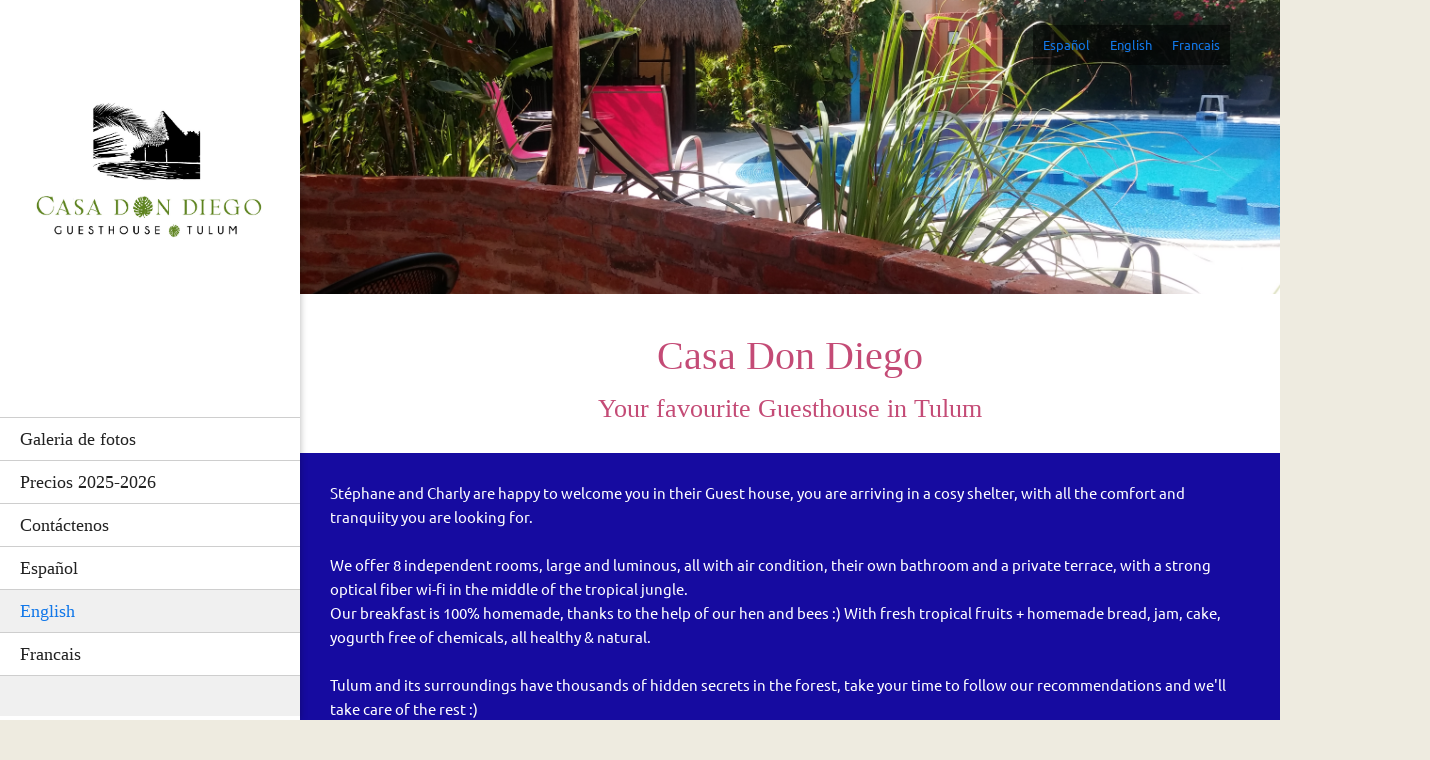

--- FILE ---
content_type: text/html; charset=UTF-8
request_url: http://casadondiegotulum.com.mx/english
body_size: 36745
content:
 <!DOCTYPE html> <html lang="es-419"> <head> <title>English</title> <meta name="keywords"    content="Hotel Don Diego de la Selva Guest House Tulum Best Caribbean Quiet Chill Cheap"> <meta name="description" content="Somos los expertos más confiables para la planificación de su futuro y el de su negocio."> <meta property="og:url" content="//casadondiegotulum.com.mx/english"> <meta property="og:title" content="English"> <meta http-equiv="last-modified" content="2025-08-03 @ 14:56:39 UTC"> <meta property="og:description" content="Somos los expertos más confiables para la planificación de su futuro y el de su negocio."> <!-- Platform default favicons --> <link rel="icon" href="https://img-fl.nccdn.net/favicon.ico?V=2bc4a2ed#SYSTEM" type="image/x-icon" /> <link rel="apple-touch-icon" href="https://img-fl.nccdn.net/apple-touch-icon.png?V=2bc4a2ed#SYSTEM"> <link rel="icon" type="image/png" sizes="32x32" href="https://img-fl.nccdn.net/favicon-32x32.png?V=2bc4a2ed#SYSTEM"> <link rel="icon" type="image/png" sizes="16x16" href="https://img-fl.nccdn.net/favicon-16x16.png?V=2bc4a2ed#SYSTEM"> <link rel="icon" type="image/png" sizes="16x16" href="/android-chrome-192x192.png#SYSTEM"> <link rel="icon" type="image/png" sizes="16x16" href="/android-chrome-512x512.png#SYSTEM"> <link rel="manifest" href="https://img-fl.nccdn.net/site.webmanifest?V=2bc4a2ed#SYSTEM"> <link rel="canonical" href="https://casadondiegotulum.com.mx/english"> <!-- Load react core --> <script type="text/javascript" src="https://unpkg.com/react@16.14.0/umd/react.production.min.js"></script> <!-- Load react DOM with "defer" - prevent execution until DOM ready --> <script type="text/javascript" src="https://unpkg.com/react-dom@16.14.0/umd/react-dom.production.min.js"></script> <script type="text/javascript" src="https://img-fl.nccdn.net/Shared/Scripts/fat_core.MX.js?V=2bc4a2ed"></script> <script type="text/javascript" src="https://img-fl.nccdn.net/DataFiles/env.js?token=eyJ1c2VyX2lkIjoiOTI1ODg4IiwicGFnZV9ub2RlX2lkIjoiMTA5NjI4NzU1IiwiZG9tYWluIjoiY2FzYWRvbmRpZWdvdHVsdW0uY29tLm14In0"></script> <script>
      SK__SetPageID('109628755');
      SK.Singletons.env.setMultiple( {
         "current_design_name": "General 1",
         "current_design_category": "General",
         "locale": {"currency":"USD","date_fmt":"$MNT$ $D$, $YEAR$","full_date_fmt":"$WEEKDAY$, $MONTH$ $D$, $YEAR$","location":"US","long_date_fmt":"$MONTH$ $D$, $YEAR$","short_date_fmt":"$MN$/$D$/$YEAR$","time_fmt":"$H12$:$M$ $AMPM$","time_sec_fmt":"$H12$:$M$:$S$ $AMPM$","time_zone_fmt":"$H12$:$M$:$S$ $AMPM$ $TZ$"},
        } );
        </script> <script type="text/javascript" src="https://img-fl.nccdn.net/Shared/Scripts/fat_eua.MX.js?V=2bc4a2ed"></script> <script type="text/javascript">(new SK.Utils.SiteReferrer()).store();</script> <link type="text/css" rel="stylesheet" href="https://img-fl.nccdn.net/Designs/Freemona/css/fat_freemona.css?V=2bc4a2ed"> <style>
/*Slideshow - remove clipping of caption*/
.ig-gallery.sk-ig-image-gallery.ig-type-slideshow .ig-caption div {
    text-overflow: clip;
    white-space: normal;
}

@media screen and (max-width: 1440px) {
.sk-gm-map-holder .sk-gm-responsive-map {
height: 150px;
}
}
@media screen and (max-width: 900px) {
.sk-gm-map-holder .sk-gm-responsive-map {
height: 250px;
}
}
</style><meta name="viewport" content="width=device-width, initial-scale=1"> <style type="text/css">
/* Left column editable in AA and visible in preview mode */
.aa_top_menu_body #fm_site_logo { margin-top: 40px; }
.aa_top_menu_body #main-wrapper { margin-left: 70px; }
.sk-in-preview-mode #main-wrapper { margin-left: 0px; }
/* Disable sub nav */
.sk-sub-menu, .sk-sub-menu-holder { display: none; }
/* Logo should fit in its area */
#siteTitleLink img, #siteTitleLink { max-width: 270px; height: auto; }
/* Remove right offset for powered by */
#copyright_slogan_cell { padding-right: 0px; }
/* Fix vertical alignment in left column under Edge and IE11 */
#left-column > .fm-t > .fm-tr > .fm-td { height: auto; }
#left-column > .fm-t > .fm-tr > #fm_site_logo_cell.fm-td { height: 100%; }
/* Fix scrollbar appearance in FF */
#left-column > div { height: 99.5%; }
/* Fix search visibility */
#header-shared #fm_search_cell div { display: inline-block; }
@media screen and (max-width: 1280px) {
   /* Logo should fit in its area */
   #siteTitleLink img, #siteTitleLink { max-width: 260px; height: auto; }
}
@media screen and (max-width: 1024px) {   
   /* Logo should fit in its area */
   #siteTitleLink img, #siteTitleLink { max-width: 210px; }
   /* Collapse section groups */
   .sgHC0 > div, .sgHC0 > div > div, .sgHC0 > div .sectionCell { display: block; }
   .sgHC0 > div > div { width: 100% !important; max-width: 100% !important; }
   /* Hide SG delimiters */
   .sgHC0 .sgDelim1 { display: none; }
   /* Ignore SG height equalisation */
   .secBodyInnerWrapper { min-height: 0 !important }
   .sgHC0 .secBody, .sgHT0 .secBody, .sgVT0 .secBody { height: auto !important; min-height: 0 !important }
}
@media screen and (max-width: 810px) {
   /* Logo should fit in its area */
   #siteTitleLink img, #siteTitleLink { max-width: 190px; }
   #fm_header_menu_cell, #fm_search_cell { display: none; }
}
</style> <link rel="stylesheet" type="text/css" href="https://img-fl.nccdn.net/Shared/UIComponents/Internal/Scrollbar/css/scrollbar.css?V=2bc4a2ed"> <style type="text/css">
   #left-column .sk-ui-scrollwrapper {
      width: 100%;
      height: 100% !important;
   }

   #left-column .sk-ui-scrollwrapper-inner {
      display: table;
      width: 100%;
      height: 100%;
   }
</style> <script type="text/javascript" src="https://img-fl.nccdn.net/Shared/UIComponents/Internal/Scrollbar/Scripts/scrollbar.js?V=2bc4a2ed"></script> <script type="text/javascript" src="https://designs.nccdn.net/Common/Scrollbar/custom_scrollbar.js"></script> <script type="text/javascript">
   if ( SK.Singletons.env.get( 'admin_mode' ) ) {
      SK.Singletons.domreadypromise.then( function () {
         var p = _$( 'left-column' );
         var w = new Element( 'div', {
           'class' : 'sk-ui-scrollwrapper-inner'
         }).adopt( p.getChildren() ).inject( p );
         new SK.UI.CustomScrollbar( w, {} );
      });
   }
</script><script type="text/javascript">SK.LoadCustomFonts(['https://fonts.nccdn.net/CraftyGirls/CraftyGirls.css','https://fonts.nccdn.net/Ubuntu/Ubuntu.css','https://fonts.nccdn.net/EBGaramond/EBGaramond.css','https://fonts.nccdn.net/ZillaSlab-Light/ZillaSlab-Light.css',]);</script> </head> <body onload="ExecuteOnLoadFunctions();" class="sk-notouch template content-bgr-light " > <script type="text/javascript">
   if ( SK.Util.isTouchDevice() ) {
      document.body.removeClass('sk-notouch');
   }
</script> <script type='text/javascript'>
   SK.Singletons.loadpromise.then(function () {
      const script = document.createElement('script');
      script.type = 'module';
      script.src = '//instant.page/5.1.0';
      script.integrity = 'sha384-by67kQnR+pyfy8yWP4kPO12fHKRLHZPfEsiSXR8u2IKcTdxD805MGUXBzVPnkLHw';
      document.head.append(script);
   })
</script>  <!-- -->  <!-- --> <div id="app_header_user_78"></div><script type="text/javascript" src="https://img-fl.nccdn.net/Apps/Framework/3.0/Scripts/fat_display.js?V=2bc4a2ed"></script><script type="text/javascript" src="https://img-fl.nccdn.net/Apps/OpenHours/Scripts/header.transpiled.js?V=2bc4a2ed"></script><script type="text/javascript">new SK.Applications.OpenHours.Header({"binding_item_id":"","placeholder":"app_header_user_78","app_id":"78","properties":{},"user_id":"925888","node_id":null,"user_name":"ef95c78d.com","settings":{"open_hours":[{"end":"09:00 pm","end_timesplit":"","status":"1","start_timesplit":"","start":"07:30 am"},{"end":"09:00 pm","end_timesplit":"","status":"1","start":"07:30 am","start_timesplit":""},{"start_timesplit":"","start":"7:30 am","status":"1","end_timesplit":"","end":"09:00 pm"},{"start":"7:30 am","start_timesplit":"","status":"1","end_timesplit":"","end":"09:00 pm"},{"start":"7:30 am","start_timesplit":"","status":"1","end_timesplit":"","end":"09:00 pm"},{"end_timesplit":"","end":"09:00 pm","start":"7:30 am","start_timesplit":"","status":1},{"end_timesplit":"","end":"09:00 pm","start_timesplit":"","start":"7:30 am","status":1}],"split_time":"0","force_global":1610408081494},"session_id":"1768605425_246703_1348373141","edition_id":"0"});</script> <!-- -->
 <div id="app_header_user_40"></div><script type="text/javascript" src="https://img-fl.nccdn.net/Apps/SmoothScroll/Scripts/fat_header.js?V=2bc4a2ed"></script> <script type="text/javascript">
window.addEvent('domready', function () {
   new SK.Applications.SmoothScroll({
      links       : 'a',
      wheelStops  : false
   });
});
</script> <!-- -->
  <!-- -->  <!-- -->  <!-- --> <script type="text/javascript" src="https://img-fl.nccdn.net/Designs/Freemona/Scripts/fat_freemona.js?V=2bc4a2ed"></script> <script>
      if ( location.pathname.endsWith( 'sk_snapshot_preview' ) ) {
         window.addEvent( 'load', SK.BuildSnapshotLinks );
      }
   </script> <style type="text/css" id="page_css">
      #main-wrapper{right:0;background-color:#FFF;top:0;left:0;bottom:0;text-align:left;position:relative;}#left-column_cell{vertical-align:top;}#left-column{text-align:center;width:310px;background-repeat:repeat;z-index:25;position:fixed;bottom:0;overflow:auto;background-position:center top;top:0;box-shadow:0 0 7px rgba(0,0,0,0.3);background-color:#FFFFFF;}#fm_site_logo_cell{vertical-align:top;}#fm_site_logo{padding-bottom:20px;padding-left:20px;white-space:normal;padding-top:40px;text-align:center;word-wrap:normal;padding-right:20px;}#fm_mnav_cell{vertical-align:bottom;}#fm_mnav{text-align:left;}#fm_snav_cell{vertical-align:bottom;}#fm_snav{text-align:left;}#fm_side_area_cell{vertical-align:bottom;}#fm_side_area{text-align:left;padding-bottom:20px;padding-top:20px;padding-left:20px;padding-right:20px;background-color:rgba(0,0,0,0.06);}#header-area{position:relative;margin-left:310px;text-align:left;background-color:#1278E9;}#header-image{right:0;top:0;left:0;background-position:center bottom;bottom:0;position:relative;height:900px;z-index:1;background-repeat:no-repeat;text-align:left;}#header-shared_cell{vertical-align:top;}#header-shared{right:0;left:0;top:0;margin-left:50px;margin-right:50px;height:70px;position:absolute;text-align:center;max-height:70px;}#fm_header_area_cell{vertical-align:top;}#fm_header_area{margin-top:30px;z-index:3;position:relative;text-align:left;}#fm_header_menu_cell{vertical-align:top;}#fm_header_menu{margin-top:25px;margin-left:60px;text-align:right;z-index:4;position:relative;}#fm_search_cell{vertical-align:top;}#fm_search{position:relative;z-index:3;text-align:right;}#header-aux_cell{vertical-align:middle;}#header-aux{text-align:center;margin-right:50px;position:absolute;bottom:40px;margin-left:50px;left:0;top:70px;right:0;}#fm_aux_area1_cell{vertical-align:middle;}#fm_aux_area1{z-index:3;position:relative;text-align:center;}#main-content_cell{width:100%;vertical-align:top;}#main-content{text-align:center;margin-left:310px;}#fm_main_area{padding-left:30px;padding-bottom:30px;padding-top:30px;text-align:left;padding-right:30px;}#optional-additional-content_cell{vertical-align:middle;}#optional-additional-content{background-color:#082562;background-image:url(https://designs.nccdn.net/Common/Ornaments/hexagon_1.png);text-align:center;background-position:left top;background-repeat:no-repeat;}#fm_aux_area2{padding-right:30px;text-align:left;padding-bottom:30px;padding-top:30px;padding-left:30px;}#fm_aux_area6{padding-left:30px;padding-top:30px;padding-bottom:30px;text-align:left;padding-right:30px;}#footer-wrapper_cell{width:100%;}#footer-wrapper{text-align:center;margin-left:310px;background-color:#222;}#sk_main_ornaments{text-align:left;}#fm_aux_area5{text-align:center;}#footer_text{padding-right:30px;text-align:left;padding-left:30px;padding-top:20px;padding-bottom:20px;}#fm_footer_menu{display:inline-block;text-align:center;float:none;}#copyright_slogan_cell{vertical-align:top;}#copyright_slogan{background-color:rgba(0,0,0,0.15);text-align:center;padding-top:15px;padding-bottom:15px;}body{font-size:15px;color:#222;font-family:Ubuntu;line-height:1.6;}a:link, a:visited{text-decoration:none;color:#1278E9;}a:hover{text-decoration:underline;}body .invertText, .invertText p, .invertText font, .invertText h1, .invertText h2, .invertText h3{line-height:1.6;color:#FFF;}.invertText a:link, .invertText a:visited{color:#FFF;text-decoration:none;}.invertText a:hover{text-decoration:underline;color:#FFF;}.siteTitleLink{color:#1278E9;font-size:36px;margin:0 auto;font-family:Museo Light;line-height:1.3;}a.siteTitleLink:link, a.siteTitleLink:visited{text-decoration:none;color:#1278E9;}a.siteTitleLink:hover{text-decoration:none;}.pageTitle{font-family:Museo Light;line-height:1.0;font-weight:bold;color:#1278E9;font-size:50px;}.rte{background-color:#FFF;background-image:none;}a.searchButton:link, a.searchButton:visited{border-bottom-right-radius:3px;background-position:center center;border-color:#BCBCBC;padding-bottom:12px;background-image:url(https://designs.nccdn.net/Common/Form/search_icon_2.png);background-color:#F1F1F1;background-repeat:no-repeat;padding-top:9px;border-style:solid;text-decoration:none;color:transparent;border-width:1px;margin-left:-4px;border-top-right-radius:3px;margin-top:25px;}a.searchButton:hover{color:transparent;border-width:1px;text-decoration:none;border-style:solid;background-color:#222;background-image:url(https://designs.nccdn.net/Common/Form/search_icon_2_mo.png);border-color:#222;}.searchInput{margin-left:10px;padding-left:8px;margin-top:25px;background-repeat:no-repeat;padding-top:5px;border-style:solid;color:#444444;border-width:1px;background-position:top left;border-color:#BCBCBC;padding-bottom:5px;background-image:none;background-color:rgba(255,255,255,0.7);border-bottom-left-radius:3px;border-top-left-radius:3px;width:120px;height:28px;padding-right:8px;}.plainsmall{font-size:13px;}.plainlarge{font-size:17px;}.plainfixedwidth{font-size:18px;letter-spacing:2px;}h1{font-size:50px;}h1{font-size:56px;}h1{font-size:63px;color:#1278E9;font-family:Museo Light;}h2{color:#1278E9;font-size:46px;font-family:Museo Light;}h3{font-family:Museo Light;font-size:30px;}.highlight{background-color:#FFF;line-height:1.4;padding-bottom:0px;}.alert{color:#DB0000;font-family:Ubuntu;}.alert a{color:#FF255E;text-decoration:underline;}.background{padding-top:10px;padding-right:10px;color:#FFF;padding-left:10px;line-height:2.3;letter-spacing:1px;padding-bottom:10px;border-radius:25px;background-color:rgba(0,0,0,0.75);font-size:17px;}.background a{padding-left:2px;padding-right:4px;}.quote{font-size:17px;}.quote{font-family:CraftyGirls;line-height:1.5;color:#1278E9;font-size:20px;}.customtext1{font-size:18px;font-family:Museo Light;}.customtext2{font-size:24px;}.copyright{font-size:11px;}.elmRte ul{font-size:15px;}.skhl-custom1 .skhl-wrapper{height:27px;}.skhl-custom1 .skhl-center{background-image:url(https://designs.nccdn.net/Common/HorizontalLine/solid-gray-ornament.png);height:27px;background-repeat:no-repeat;background-position:center center;}.skhl-custom1 .skhl-center2{height:27px;background-position:center center;background-repeat:repeat-x;background-image:url(https://designs.nccdn.net/Common/HorizontalLine/solid-gray.png);}.skhl-custom2 .skhl-wrapper{background-color:#1278E9;height:3px;}.invertText .highlight{padding-right:5px;background-color:#1278E9;padding-left:2px;}.invertText .highlight a{color:#FFFFFF;}.invertText .alert{color:#DB0000;}.invertText .alert a{color:#FF0000;}.invertText .background{background-color:rgba(255,255,255,0.9);color:#222;}.invertText .background a{color:#1278E9;}.invertText .background a:hover{color:#222;}.invertText .skhl-custom2 .skhl-wrapper{background-color:#FFF;}.ig-btn{background-image:url(https://designs.nccdn.net/Common/Gallery/nav-buttons-light.png);height:30px;background-repeat:no-repeat;width:30px;cursor:pointer;}.ig-btn.ig-click{border-radius:45px;}.ig-btn.ig-next{background-position:-55px -5px;border-radius:45px;background-color:#FFFFFF;}.ig-btn.ig-next.ig-over{background-position:-55px -55px;}.ig-btn.ig-next.ig-click{background-position:-55px -105px;background-color:#EEEEEE;}.ig-btn.ig-next.ig-disabled{background-position:-55px -155px;}.ig-btn.ig-prev{background-color:#FFFFFF;background-position:-5px -5px;border-radius:45px;}.ig-btn.ig-prev.ig-over{background-position:-5px -55px;}.ig-btn.ig-prev.ig-click{background-position:-5px -105px;background-color:#EEEEEE;}.ig-btn.ig-prev.ig-disabled{background-position:-5px -155px;}.ig-btn.ig-play{background-position:-105px -5px;}.ig-btn.ig-play.ig-over{background-position:-105px -55px;}.ig-btn.ig-play.ig-click{background-position:-105px -105px;}.ig-btn.ig-play.ig-disabled{background-position:-105px -155px;}.ig-btn.ig-pause{background-position:-155px -5px;}.ig-btn.ig-pause.ig-over{background-position:-155px -55px;}.ig-btn.ig-pause.ig-click{background-position:-155px -105px;}.ig-btn.ig-pause.ig-disabled{background-position:-155px -155px;}.ig-gallery.ig-type-thumbnails .ig-caption div{padding-top:10px;font-size:12px;}.ig-gallery.ig-type-thumbnails .ig-thumb{margin:10px;}.ig-gallery.ig-type-slideshow .ig-caption div{padding-top:10px;font-size:14px;}.ig-gallery.ig-type-slideshow-animated .ig-caption div{line-height:1.3;font-family:CraftyGirls;color:#ffffff;font-size:33px;text-shadow:0px 0px 18px rgba(0,0,0,0.4);}.ig-gallery.ig-type-filmstrip .ig-caption div{padding-top:10px;font-size:14px;}.ig-gallery.ig-type-mosaic .ig-caption div{padding-top:10px;font-size:14px;}.ig-gallery.ig-type-slider .ig-caption div{text-align:left;padding-top:10px;padding-right:20px;font-size:14px;}.ig-gallery.ig-type-filmstrip .ig-icongrid.ig-horizontal{margin-top:10px;margin-bottom:10px;}.ig-gallery.ig-type-filmstrip .ig-icongrid.ig-vertical{margin-right:10px;margin-left:10px;}.ig-gallery.ig-type-filmstrip .ig-icongrid.ig-horizontal .ig-icon{padding-top:10px;}.ig-gallery.ig-type-filmstrip .ig-icongrid.ig-horizontal .ig-icon.ig-over{padding-bottom:5px;padding-top:5px;}.ig-gallery.ig-type-filmstrip .ig-icongrid.ig-horizontal .ig-icon.ig-click{padding-bottom:10px;padding-top:0px;}.ig-gallery.ig-type-filmstrip .ig-icongrid.ig-horizontal .ig-icon.ig-selected{padding-bottom:10px;padding-top:0px;}.ig-gallery.ig-type-filmstrip .ig-icongrid.ig-vertical .ig-icon{padding-right:10px;}.ig-gallery.ig-type-filmstrip .ig-icongrid.ig-vertical .ig-icon.ig-over{padding-right:5px;padding-left:5px;}.ig-gallery.ig-type-filmstrip .ig-icongrid.ig-vertical .ig-icon.ig-click{padding-left:10px;padding-right:0px;}.ig-gallery.ig-type-filmstrip .ig-icongrid.ig-vertical .ig-icon.ig-selected{padding-right:0px;padding-left:10px;}.ig-gallery.ig-type-mosaic .ig-icongrid.ig-horizontal{margin-top:10px;margin-bottom:10px;}.ig-gallery.ig-type-mosaic .ig-icongrid.ig-vertical{margin-right:10px;margin-left:10px;}.ig-gallery.ig-type-mosaic .ig-icongrid .ig-icon{border:1px solid transparent;padding:4px;}.ig-gallery.ig-type-mosaic .ig-icongrid .ig-icon.ig-over{background-image:url(https://designs.nccdn.net/Common/Gallery/mat-black-12.png);}.ig-gallery.ig-type-mosaic .ig-icongrid .ig-icon.ig-click{background-image:url(https://designs.nccdn.net/Common/Gallery/mat-black-12.png);}.ig-gallery.ig-type-mosaic .ig-icongrid .ig-icon.ig-selected{background-image:url(https://designs.nccdn.net/Common/Gallery/mat-black-12.png);}.ig-gallery .ig-nav{margin-top:20px;}.ig-gallery .ig-nav .ig-dot{height:12px;width:12px;margin:3px;background-repeat:no-repeat;border-radius:45px;background-position:0px 0px;background-color:#FFFFFF;background-image:url(https://designs.nccdn.net/Common/Gallery/nav-dots-light.png);}.ig-gallery .ig-nav .ig-dot.ig-over{background-position:0px -30px;}.ig-gallery .ig-nav .ig-dot.ig-click{background-color:#1278E9;background-position:0px -60px;border-radius:45px;}.ig-gallery .ig-nav .ig-dot.ig-selected{border-radius:45px;background-position:0px -90px;background-color:#1278E9;}.ig-gallery.ig-type-slideshow-animated .ig-nav.ig-dots{background-image:url(https://designs.nccdn.net/Common/Gallery/mat-black-80.png);padding:5px;border-radius:15px;margin:10px;}.ig-gallery.ig-type-slideshow-animated .ig-nav .ig-dot{background-color:transparent;background-image:url(https://designs.nccdn.net/Common/Gallery/sprite-dots-dark.png);}.ig-gallery.ig-type-slideshow-animated .ig-nav .ig-dot.ig-click{background-color:transparent;}.ig-gallery.ig-type-slideshow-animated .ig-nav .ig-dot.ig-selected{background-color:transparent;}.ig-gallery .ig-nav .ig-number{border-radius:45px;background-position:0px 0px;background-color:#FFFFFF;background-image:url(https://designs.nccdn.net/Common/Gallery/nav-numbers-light.png);height:24px;margin:3px;background-repeat:no-repeat;width:24px;}.ig-gallery .ig-nav .ig-number.ig-over{background-position:0px -40px;}.ig-gallery .ig-nav .ig-number.ig-click{background-color:#222;background-position:0px -80px;border-radius:45px;}.ig-gallery .ig-nav .ig-number.ig-selected{border-radius:45px;background-position:0px -120px;background-color:#222;}.ig-gallery .ig-nav .ig-number p{font-size:12px;color:#666666;padding-top:3px;}.ig-gallery .ig-nav .ig-number.ig-over p{color:#555555;}.ig-gallery .ig-nav .ig-number.ig-click p{color:#FFFFFF;}.ig-gallery .ig-nav .ig-number.ig-selected p{color:#FFFFFF;}.ig-gallery.ig-type-slideshow-animated .ig-nav.ig-numbers{background-image:url(https://designs.nccdn.net/Common/Gallery/mat-black-80.png);padding:5px;border-radius:20px;margin:10px;}.ig-gallery.ig-type-slideshow-animated .ig-nav .ig-number{margin:0px;width:18px;height:18px;background-image:none;background-color:transparent;}.ig-gallery.ig-type-slideshow-animated .ig-nav .ig-number.ig-click{background-color:transparent;}.ig-gallery.ig-type-slideshow-animated .ig-nav .ig-number.ig-selected{background-color:transparent;}.ig-gallery.ig-type-slideshow-animated .ig-nav .ig-number p{padding-top:3px;line-height:1.0;color:#666666;}.ig-gallery.ig-type-slideshow-animated .ig-nav .ig-number.ig-selected p{color:#FFFFFF;}.ig-nav .ig-btn.ig-next{margin-left:5px;}.ig-nav .ig-btn.ig-prev{margin-right:5px;}.ig-nav .ig-num{font-family:Ubuntu;margin:0px 2px;font-weight:bold;font-size:15px;color:#FFF;}.ig-thumbs .ig-btn.ig-next{background-color:transparent;margin-top:-20px;background-position:-55px -255px;margin-right:10px;}.ig-thumbs .ig-btn.ig-next.ig-over{background-position:-55px -305px;}.ig-thumbs .ig-btn.ig-next.ig-click{border-radius:0px;background-position:-55px -305px;background-color:transparent;}.ig-thumbs .ig-btn.ig-next.ig-disabled{background-position:-55px -205px;}.ig-thumbs .ig-btn.ig-prev{background-color:transparent;margin-top:-20px;margin-left:10px;background-position:-5px -255px;}.ig-thumbs .ig-btn.ig-prev.ig-over{background-position:-5px -305px;}.ig-thumbs .ig-btn.ig-prev.ig-click{background-position:-5px -305px;border-radius:0px;background-color:transparent;}.ig-thumbs .ig-btn.ig-prev.ig-disabled{background-position:-5px -205px;}.ig-thumbs .ig-btn.ig-play{margin-left:10px;margin-top:-10px;}.ig-thumbs .ig-btn.ig-pause{margin-left:10px;margin-top:-10px;}.ig-viewer{margin:50px;padding:20px;background-color:#ffffff;box-shadow:0px 2px 30px rgba(0,0,0,0.67);}.ig-viewer .ig-thumbs .ig-btn.ig-play{margin-bottom:10px;margin-left:10px;}.ig-viewer .ig-thumbs .ig-btn.ig-pause{margin-bottom:10px;margin-left:10px;}.ig-viewer .ig-viewer-panel{margin-top:20px;}.ig-viewer .ig-viewer-caption .ig-caption div{color:#000000;height:40px;}.ig-viewer .ig-viewer-nav .ig-nav{margin-left:20px;}.ig-viewer .ig-nav .ig-num{color:#000000;}.ig-viewer-close{top:-39px;right:-39px;background:url(https://designs.nccdn.net/Common/Gallery/close.png);height:38px;width:38px;cursor:pointer;}.ig-scroll.ig-horizontal{margin-left:100px;margin-right:100px;}.ig-scroll-body{background-image:url(https://designs.nccdn.net/Common/Gallery/mat-black-12.png);padding:5px;background-repeat:repeat;background-position:top left;}.ig-scroll.ig-horizontal .ig-scroll-body{height:12px;}.ig-scroll.ig-vertical .ig-scroll-body{width:12px;}.ig-scroll-handle{height:12px;cursor:move;opacity:0.5;background-repeat:repeat;filter:alpha(opacity=50);background-position:top left;border-radius:6px;background-image:url(https://designs.nccdn.net/Common/Gallery/mat-black-60.png);}.ig-scroll-handle.ig-over{filter:alpha(opacity=70);opacity:0.7;}.ig-scroll-handle.ig-click{filter:alpha(opacity=100);opacity:1.0;}.ig-scroll.ig-horizontal .ig-scroll-handle{height:12px;}.ig-scroll.ig-vertical .ig-scroll-handle{width:12px;}.ig-scroll-arrow{height:22px;background-repeat:no-repeat;cursor:pointer;width:22px;background-image:url(https://designs.nccdn.net/Common/Gallery/sprite-scrollbar-arrows-light.png);}.ig-scroll.ig-horizontal .ig-scroll-arrow.ig-prev{background-position:0px 0px;}.ig-scroll.ig-horizontal .ig-scroll-arrow.ig-prev.ig-over{background-position:0px -50px;}.ig-scroll.ig-horizontal .ig-scroll-arrow.ig-prev.ig-click{background-position:0px -100px;}.ig-scroll.ig-horizontal .ig-scroll-arrow.ig-next{background-position:-50px 0px;}.ig-scroll.ig-horizontal .ig-scroll-arrow.ig-next.ig-over{background-position:-50px -50px;}.ig-scroll.ig-horizontal .ig-scroll-arrow.ig-next.ig-click{background-position:-50px -100px;}.ig-scroll.ig-vertical .ig-scroll-arrow.ig-prev{background-position:-100px 0px;}.ig-scroll.ig-vertical .ig-scroll-arrow.ig-prev.ig-over{background-position:-100px -50px;}.ig-scroll.ig-vertical .ig-scroll-arrow.ig-prev.ig-click{background-position:-100px -100px;}.ig-scroll.ig-vertical .ig-scroll-arrow.ig-next{background-position:-150px 0px;}.ig-scroll.ig-vertical .ig-scroll-arrow.ig-next.ig-over{background-position:-150px -50px;}.ig-scroll.ig-vertical .ig-scroll-arrow.ig-next.ig-click{background-position:-150px -100px;}.sk-pc-container .sk-pc-item{padding-right:15px;padding-bottom:15px;padding-top:15px;padding-left:15px;}.sk-pc-container .sk-pc-item:hover{background-color:#EEEEEE;box-shadow:0 2px rgba(0,0,0,0.3);border-radius:4px;}.sk-pc-container .sk-pc-itemtitle{font-family:Ubuntu;font-size:20px;margin-bottom:15px;}.sk-pc-container .sk-pc-itemprice{font-size:22px;}.sk-ne-wrapper .sk-ne-calendar{width:65px;height:65px;margin-right:30px;margin-left:0px;background-image:url(https://designs.nccdn.net/Common/NewsAndEvents/square-half-overlay.png);margin-bottom:0px;margin-top:0px;background-color:#1278E9;}.sk-ne-wrapper .sk-ne-calendar .sk-ne-date-month{padding-bottom:5px;background-color:transparent;margin-top:36px;font-size:11px;padding-top:3px;color:#FFF;}.sk-ne-wrapper .sk-ne-calendar .sk-ne-date-day{background-color:transparent;margin-top:-40px;margin-bottom:5px;color:#FFF;font-size:24px;padding-bottom:17px;}.sk-ne-wrapper .sk-ne-content{padding-bottom:7px;border-bottom:1px solid #BCBCBC;}.sk-ne-wrapper .sk-ne-heading{font-family:Ubuntu;font-size:20px;color:#222;}.sk-ne-wrapper a.sk-ne-heading:link{color:#222;}.sk-ne-wrapper .sk-ne-date-small{font-size:11px;}.sk-ne-wrapper .sk-ne-description, .sk-ne-wrapper .sk-ne-description a{font-size:14px;}.sk-ne-wrapper p.sk-ne-show-more a:link, .sk-ne-wrapper p.sk-ne-show-more a:visited{font-size:14px;}.sk-gd-gifts .sk-gd-title{font-size:24px;color:#222;}.sk-gd-gifts .sk-gd-option-title{font-size:22px;}.sk-gd-gifts .sk-gd-option-price{font-size:22px;}.sk-gd-gifts .sk-gd-cardtitle{font-size:22px;}.sk-gd-gifts .sk-gd-title.sk-gd-title-completepurchase{font-size:22px;}.sk-gd-gifts .sk-gd-title.sk-gd-title-giftcardcreated{font-size:22px;}.sk-gd-deals .sk-gd-title{font-size:24px;color:#222;}.sk-gd-deals .sk-gd-buynow-button{border-radius:2px !important;}.sk-gd-deals .sk-gd-buynow-icon{width:22px;}.sk-gd-deals .sk-gd-price-currency{font-size:30px;}.sk-gd-deals .sk-gd-price-value{color:#222;}.sk-shapp-title{color:#222;font-size:30px;}.sk-shapp-steps{color:#222;}.sk-shapp-form .sk-shapp-booknow-button{border-radius:2px !important;}.sk-shapp-form .sk-shapp-booknow-icon{width:22px;}.sk-shapp-form .sk-shapp-booknow-caption{font-size:16px;}.sk-shapp-form .sk-shapp-service{border-bottom:1px solid #BCBCBC;}.sk-shapp-form .sk-shapp-step1 .sk-shapp-service-title{font-family:Ubuntu;font-size:20px;}.sk-shapp-form .sk-shapp-service-description{font-size:13px;}.sk-shapp-form .sk-shapp-step2 .sk-shapp-service-title{font-size:20px;font-family:Ubuntu;}.sk-shapp-form .sk-shapp-summarytitle{font-size:20px;font-family:Ubuntu;}.areaheader{font-size:18px;}.areafooter{font-size:18px;}.sgHC0{margin-bottom:10px;margin-top:10px;}.sgHC0 .sgDelim1{width:60px;}.sgHC0 .sectionCell{padding-right:40px;}.sgHC0 .secTitle{border-style:none;padding-bottom:10px;padding-top:20px;background-image:none;}.sgHC0 .secCptn{margin-bottom:18px;font-size:26px;font-family:Museo Light;line-height:1.1;text-decoration:none;color:#222;border-style:none;}.sgHC0 .wIcn .secCptn{margin-bottom:0px;}.sgHC0 .imgResize .secCptn img{height:30px;width:30px;}.sgHC0 .wIcn .fmCptnWrap .fmCptnSub{font-weight:normal;text-decoration:none;font-style:normal;font-size:11px;text-transform:none;font-family:Ubuntu;}.sgHC0 .secBody{border-style:none;}.sgVC0{margin-bottom:20px;}.sgVC0 .sgDelim{height:10px;}.sgVC0 .secTitle{padding-top:20px;padding-right:20px;padding-bottom:10px;padding-left:20px;border-top-right-radius:4px;background-color:#EEEEEE;border-top-left-radius:4px;}.sgVC0 .secCptn{font-family:Museo Light;color:#222;font-size:24px;text-decoration:none;}.sgVC0 .imgResize .secCptn img{height:30px;width:30px;}.sgVC0 .wIcn .fmCptnWrap .fmCptnSub{text-transform:none;font-size:11px;font-family:Ubuntu;}.sgVC0 .secBody{border-bottom-left-radius:4px;background-color:#EEEEEE;box-shadow:0 2px rgba(0,0,0,0.3);padding-left:20px;padding-bottom:20px;padding-right:20px;border-style:none;border-bottom-right-radius:4px;padding-top:10px;}.sgVCC0{margin-bottom:20px;}.sgVCC0 .sgDelim{height:7px;}.sgVCC0 .noactive .secHead{background-color:#EEEEEE;box-shadow:0 2px rgba(0,0,0,0.3);padding-left:20px;border-style:none;height:60px;border-radius:4px;}.sgVCC0 .noactive .secCptn{text-decoration:none;font-size:17px;color:#222;font-family:Museo Light;}.sgVCC0 .active .secHead{border-top-right-radius:4px;padding-left:20px;font-size:24px;background-image:none;background-color:#EEEEEE;border-top-left-radius:4px;height:70px;border-style:none;}.sgVCC0 .active .secCptn{font-size:24px;color:#1278E9;text-decoration:none;font-family:Museo Light;}.sgVCC0 .imgResize .secCptn img{width:30px;height:30px;}.sgVCC0 .wIcn .fmCptnWrap .fmCptnSub{font-size:11px;font-family:Ubuntu;line-height:0.4;}.sgVCC0 .secBody{border-bottom-right-radius:4px;padding-top:0px;padding-right:20px;padding-left:20px;padding-bottom:20px;box-shadow:0 2px rgba(0,0,0,0.3);border-bottom-left-radius:4px;background-color:#EEEEEE;}.sgVCC0 .secIconExp{padding-right:25px;background-image:url(https://designs.nccdn.net/Common/Section/section-arrow-expanded-dark.png);background-repeat:no-repeat;background-position:center center;padding-left:25px;}.sgVCC0 .secIconCol{padding-left:25px;background-position:center center;background-repeat:no-repeat;background-image:url(https://designs.nccdn.net/Common/Section/section-arrow-collapsed-dark.png);padding-right:25px;}.sgHT0{margin-bottom:20px;}.sgHT0 .active .secTitle{padding-top:5px;height:55px;border-bottom:3px solid #EEEEEE;background-image:none;}.sgHT0 .active .secCptn{line-height:1.0;padding-left:20px;font-family:Museo Light;font-size:23px;border-style:none;padding-top:20px;padding-right:20px;color:#1278E9;text-decoration:none;}.sgHT0 .noactive .secTitle{padding-top:5px;height:55px;border-style:none;}.sgHT0 .noactive .secCptn{line-height:1.0;padding-left:20px;font-family:Museo Light;font-size:17px;border-style:none;padding-top:23px;color:#222;padding-right:20px;text-decoration:none;}.sgHT0 .wIcn .secCptn{padding-top:15px;}.sgHT0 .imgResize .secCptn img{width:30px;height:30px;}.sgHT0 .wIcn .fmCptnWrap .fmCptnMain{line-height:1.0;}.sgHT0 .wIcn .fmCptnWrap .fmCptnSub{font-family:Ubuntu;text-transform:none;font-size:11px;}.sgHT0 .secBody{padding-right:20px;padding-top:20px;padding-bottom:20px;padding-left:20px;border-top:1px solid #EEEEEE;}.sgVT0{margin-bottom:20px;}.sgVT0 .tabButtonContainerCell{border-right:1px solid #EEEEEE;}.sgVT0 .active .secTitle{padding-bottom:10px;border-right:3px solid #EEEEEE;white-space:nowrap;background-image:none;}.sgVT0 .active .secCptn{color:#1278E9;padding-right:30px;text-decoration:none;padding-top:10px;font-size:23px;padding-left:20px;line-height:1.0;padding-bottom:10px;font-family:Museo Light;}.sgVT0 .noactive .secTitle{margin-right:10px;margin-bottom:10px;}.sgVT0 .noactive .secCptn{padding-top:10px;padding-right:30px;color:#222;text-decoration:none;line-height:1.0;padding-left:20px;padding-bottom:10px;font-family:Museo Light;font-size:17px;}.sgVT0 .wIcn .secTitle{margin-right:-1px;}.sgVT0 .wIcn .secCptn{padding-bottom:19px;padding-top:15px;white-space:nowrap;margin-bottom:-2px;}.sgVT0 .imgResize .secCptn img{width:30px;height:30px;padding-top:5px;}.sgVT0 .wIcn .fmCptnWrap .fmCptnMain{line-height:1.0;}.sgVT0 .wIcn .fmCptnWrap .fmCptnSub{margin-top:4px;font-size:11px;font-family:Ubuntu;}.sgVT0 .secBody{font-size:14px;padding-right:10px;padding-left:20px;padding-top:10px;padding-bottom:10px;}.invertText .sgHC0 .secTitle{border-color:transparent;background-image:none;}.invertText .sgHC0 .secCptn{color:#FFF;text-decoration:none;}.invertText .sgVC0 .secTitle{background-color:rgba(0,0,0,0.1);}.invertText .sgVC0 .secCptn{text-decoration:none;color:#FFF;}.invertText .sgVC0 .secBody{background-color:rgba(0,0,0,0.1);}.invertText .sgVCC0 .noactive .secHead{background-color:rgba(0,0,0,0.1);}.invertText .sgVCC0 .noactive .secCptn{color:#FFF;}.invertText .sgVCC0 .active .secHead{background-color:rgba(0,0,0,0.1);}.invertText .sgVCC0 .active .secCptn{color:#FFF;}.invertText .sgVCC0 .secBody{background-color:rgba(0,0,0,0.1);}.invertText .sgVCC0 .secIconExp{background-image:url(https://designs.nccdn.net/Common/Section/section-arrow-expanded-white.png);}.invertText .sgVCC0 .secIconCol{background-image:url(https://designs.nccdn.net/Common/Section/section-arrow-collapsed-white.png);}.invertText .sgHT0 .active .secCptn{color:#FFF;}.invertText .sgHT0 .noactive .secCptn{color:#FFF;}.invertText .sgVT0 .active .secCptn{color:#FFF;}.invertText .sgVT0 .noactive .secCptn{color:#FFF;}#fm_mnav{text-align:left;}#fm_snav .fmBtn{border-top:1px solid #cecece;padding-bottom:14px;padding-top:14px;text-decoration:none;}#fm_snav .fmCptn{font-family:Museo Light;line-height:15px;padding-left:20px;font-size:15px;color:#222222;}#fm_snav .sel .fmBtn{background-color:rgba(0,0,0,0.06);}#fm_snav .sel .fmCptn{color:#1278E9;}#fm_snav .cur .fmBtn{background-color:rgba(0,0,0,0.06);}#fm_snav .cur .fmCptn{border:none;color:#1278E9;padding-bottom:21px;}#fm_snav .wIcn.imgResize .fmIcnWrap img{width:30px;height:30px;}#fm_snav .wIcn .fmCptnSub{text-transform:none;font-size:13px;}#fm_snav .fmBtnLst .fmBtn{border-bottom:1px solid #cecece;}div#top_menu_wrapper{font-weight:normal;font-size:13px;margin-left:10px;}a.miTopLink:link, a.miTopLink:visited{padding-bottom:10px;padding-left:10px;background-color:rgba(0,0,0,0.5);font-size:13px;float:none;padding-top:10px;cursor:pointer;text-decoration:none;color:#1278E9;padding-right:10px;}a.miTopLink:hover{text-decoration:underline;color:#1278E9;}a.miBottomLink:link, a.miBottomLink:visited{text-decoration:none;color:#1278E9;padding-right:10px;font-size:14px;background-image:none;line-height:3;}a.miBottomLink:hover{color:#1278E9;text-decoration:underline;}.fmMMCptn{color:#ffffff;}.textfield{font-size:12px;padding-left:10px;font-family:Ubuntu;border-radius:3px;color:#555555;border-width:1px;border-style:solid;background-color:#F1F1F1;background-image:none;border-color:#BCBCBC;padding-right:10px;height:45px;}.selectobject{height:45px;-webkit-border-radius:0;border-color:#BCBCBC;background-position:bottom center;background-color:#F1F1F1;background-image:url(https://designs.nccdn.net/Common/Backgrounds/gradient_white.png);border-style:solid;background-repeat:repeat-x;min-height:34px;border-width:1px;color:#555555;font-family:Ubuntu;font-size:12px;}.textareafieldsmall{border-style:solid;padding-top:10px;color:#555555;resize:vertical;border-width:1px;padding-left:10px;font-family:Ubuntu;border-radius:3px;font-size:12px;padding-right:10px;line-height:1.5;padding-bottom:10px;border-color:#BCBCBC;background-color:#F1F1F1;background-image:none;}.button{padding-right:25px;background-position:center center;border-color:rgba(0,0,0,0.4);padding-bottom:10px;background-image:url(https://designs.nccdn.net/Common/Backgrounds/gradient_white.png);text-transform:uppercase;background-color:#1278E9;background-repeat:repeat-x;border-style:solid;padding-top:10px;color:#FFF;border-width:1px;border-radius:2px;padding-left:25px;font-family:Ubuntu;font-size:16px;}.skf-form .skf-label label{padding-left:10px;padding-top:14px;color:#555555;padding-right:10px;font-size:12px;}.cta-caption.cta-wrap{letter-spacing:1px;text-transform:uppercase;}.cta-sub-caption.cta-wrap{text-transform:none;}.cta-custom-color-0 .cta-body.cta-normal{background-position:bottom left;border-color:#FFFFFF;background-image:url(https://designs.nccdn.net/Common/Backgrounds/gradient_black.png);background-color:#222;background-repeat:repeat-x;border-style:solid;border-width:1px;}.cta-custom-color-0 .cta-caption.cta-normal{color:#FFF;}.cta-custom-color-0 .cta-sub-caption.cta-normal{color:#FFF;}.cta-custom-color-0 .cta-body.cta-over{background-repeat:repeat-x;border-style:solid;border-width:1px;border-color:rgba(0,0,0,0.08);background-position:bottom left;background-image:url(https://designs.nccdn.net/Common/Backgrounds/gradient_white.png);background-color:#1278E9;}.cta-custom-color-0 .cta-caption.cta-over{color:#FFF;}.cta-custom-color-0 .cta-sub-caption.cta-over{color:#FFF;}.cta-custom-color-1 .cta-body.cta-normal{background-image:url(https://designs.nccdn.net/Common/Backgrounds/gradient_white.png);background-color:#1278E9;border-color:rgba(0,0,0,0.08);background-position:bottom left;border-width:1px;background-repeat:repeat-x;border-style:solid;}.cta-custom-color-1 .cta-caption.cta-normal{color:#FFF;}.cta-custom-color-1 .cta-sub-caption.cta-normal{color:#FFF;}.cta-custom-color-1 .cta-body.cta-over{border-color:#222222;background-position:bottom left;background-color:#222222;background-image:url(https://designs.nccdn.net/Common/Backgrounds/gradient_white.png);border-style:solid;background-repeat:repeat-x;border-width:1px;}.cta-custom-color-1 .cta-caption.cta-over{color:#FFF;}.cta-custom-color-1 .cta-sub-caption.cta-over{color:#FFF;}.cta-custom-color-2 .cta-body.cta-normal{border-style:solid;background-repeat:repeat-x;border-width:1px;border-color:#222222;background-position:bottom left;background-color:#FFF;background-image:url(https://designs.nccdn.net/Common/Backgrounds/gradient_white.png);}.cta-custom-color-2 .cta-caption.cta-normal{color:#222;}.cta-custom-color-2 .cta-sub-caption.cta-normal{color:#222;}.cta-custom-color-2 .cta-body.cta-over{background-color:#1278E9;background-image:url(https://designs.nccdn.net/Common/Backgrounds/gradient_white.png);border-width:1px;border-style:solid;border-color:rgba(0,0,0,0.08);}.cta-custom-color-2 .cta-caption.cta-over{color:#FFF;}.cta-custom-color-2 .cta-sub-caption.cta-over{color:#FFF;}.cta-button-small{padding-right:23px;vertical-align:middle;padding-top:11px;padding-bottom:11px;padding-left:23px;}.cta-button-small .cta-body{border-radius:25px;}.cta-button-small .cta-icon.cta-wrap img{border:none;width:18px;height:18px;}.cta-button-small .cta-caption.cta-wrap{font-size:12px;}.cta-button-small .cta-sub-caption.cta-wrap{font-size:10px;}.cta-button-medium{padding-right:37px;padding-top:15px;padding-bottom:15px;padding-left:37px;vertical-align:middle;}.cta-button-medium .cta-body{border-radius:35px;}.cta-button-medium .cta-icon.cta-wrap img{width:30px;border:none;heigth:30px;}.cta-button-medium .cta-caption.cta-wrap{font-size:18px;}.cta-button-medium .cta-sub-caption.cta-wrap{font-size:12px;}.cta-button-large{padding-left:53px;padding-top:18px;padding-bottom:18px;vertical-align:middle;padding-right:53px;}.cta-button-large .cta-body{border-radius:45px;}.cta-button-large .cta-icon.cta-wrap img{width:42px;height:42px;}.cta-button-large .cta-caption.cta-wrap{font-size:24px;}.cta-button-large .cta-sub-caption.cta-wrap{font-size:14px;}#fm_mnav .cs0 .fmBtn{text-decoration:none;padding-bottom:7px;padding-top:7px;border-top:1px solid #cecece;}#fm_mnav .cs0 .fmCptn{font-family:Museo Light;padding-left:20px;font-size:18px;color:#222222;}#fm_mnav .cs0 .sel .fmBtn{background-color:rgba(0,0,0,0.06);}#fm_mnav .cs0 .sel .fmCptn{color:#1278E9;}#fm_mnav .cs0 .cur .fmBtn{background-color:rgba(0,0,0,0.06);}#fm_mnav .cs0 .cur .fmCptn{color:#1278E9;}#fm_mnav .cs0.wIcn .fmBtn .fmCptn{line-height:14px;}#fm_mnav .cs0.wIcn.imgResize .fmBtn .fmIcnWrap img{width:30px;height:30px;}#fm_mnav .cs0.wIcn .fmBtn .fmCptnSub{text-transform:none;font-size:12px;}#fm_mnav .cs0.fmBtnLst .fmBtn{border-bottom:1px solid #cecece;}#fm_mnav .cs0 .subNav{text-decoration:none;background-color:rgba(0,0,0,0.06);min-width:310px;width:auto;}#fm_mnav .cs0 .fmSubBtn{min-height:30px;padding-right:44px;text-decoration:none;padding-top:9px;}#fm_mnav .cs0 .fmSubCptn{font-size:14px;color:#222222;font-family:Museo Light;margin-left:40px;}#fm_mnav .cs0 .fmSubBtn:hover .fmSubCptn{color:#1278E9;}#fm_mnav .cs0 .curSub .fmSubCptn{color:#1278E9;}#fm_mnav .cs0 .cs.wIcn .fmSubBtn{line-height:13px;}#fm_mnav .cs0 .cs.wIcn.imgResize .fmSubBtn .fmIcnWrap img{width:30px;height:30px;}#fm_mnav .cs0 .cs.wIcn .fmSubBtn .fmCptnSub{text-transform:none;font-size:11px;}@media screen and (max-width: 1280px){#left-column{width:300px;}#header-area{margin-left:300px;}#main-content{margin-left:300px;}#footer-wrapper{margin-left:300px;}h1{font-size:48px;}h2{font-size:40px;}h3{font-size:26px;}.sgHC0 .sgDelim1{width:40px;}.pageTitle{font-size:42px;}#fm_mnav .cs0 .subNav{min-width:300px;}}@media screen and (max-width: 1024px){#left-column{width:250px;}#header-area{margin-left:250px;}#fm_header_menu{margin-left:20px;}#header-aux{margin-left:20px;top:auto;left:auto;margin-bottom:20px;margin-top:20px;right:auto;position:relative;margin-right:20px;bottom:auto;}#main-content{margin-left:250px;}#fm_main_area{padding-left:20px;padding-top:20px;padding-bottom:20px;padding-right:20px;}#fm_aux_area2{padding-left:20px;padding-top:20px;padding-bottom:20px;padding-right:20px;}#fm_aux_area6{padding-left:20px;padding-bottom:20px;padding-top:20px;padding-right:20px;}#footer-wrapper{margin-left:250px;}#footer_text{padding-right:20px;padding-left:20px;}.ig-gallery.ig-type-slideshow-animated .ig-caption div{font-size:30px;}h3{font-size:24px;}.sgHC0 .secCptn{font-size:22px;}.sgVC0 .secTitle{padding-right:20px;padding-top:20px;padding-left:20px;}.sgVC0 .secCptn{font-size:18px;}.sgVCC0 .noactive .secCptn{font-size:18px;}.sgVCC0 .active .secCptn{font-size:18px;}.sgHT0 .active .secCptn{padding-right:20px;font-size:20px;padding-left:20px;}.sgHT0 .noactive .secCptn{font-size:15px;padding-right:20px;padding-left:20px;}.sgVT0 .active .secCptn{padding-left:20px;padding-right:20px;font-size:18px;}.sgVT0 .noactive .secCptn{font-size:18px;padding-right:20px;padding-left:20px;}a.miBottomLink:link, a.miBottomLink:visited{padding-right:15px;}#fm_snav .fmCptn{font-size:14px;}.plainsmall{font-size:12px;}.plainfixedwidth{font-size:16px;}.background{font-size:16px;}.sgHC0 .sgDelim1{width:30px;}.sgHC0 .secBody{padding-left:20px;padding-bottom:20px;padding-right:20px;}.sgVC0 .secBody{padding-left:20px;padding-top:20px;padding-bottom:20px;padding-right:20px;}.sgHC0 .sectionCell{padding-right:0px;display:block !important;width:100% !important;}.sgHC0 .secTitle{padding-right:20px;padding-left:20px;}.sgHC0 .wIcn .fmCptnWrap .fmCptnSub{font-size:15px;}.pageTitle{font-size:28px;}h2{font-size:37px;}h1{font-size:45px;}#fm_mnav .cs0 .fmCptn{font-size:17px;}#fm_mnav .cs0 .subNav{min-width:250px;}}@media screen and (max-width: 810px){#left-column{width:210px;}#fm_site_logo{padding-right:10px;padding-left:10px;padding-top:30px;}#header-area{margin-left:210px;}#fm_header_menu{display:none;}#fm_search{display:none;}#main-content{margin-left:210px;}#fm_main_area{padding-left:20px;padding-right:20px;}#fm_aux_area2{padding-left:20px;padding-right:20px;}#fm_aux_area6{padding-top:20px;padding-bottom:20px;padding-left:20px;padding-right:20px;}#footer-wrapper{margin-left:210px;}.siteTitleLink{line-height:28px;font-size:28px;}h2{font-size:35px;}h3{font-size:23px;}.background{font-size:14px;}.quote{font-size:18px;}.customtext2{font-size:21px;}.cta-button-large{padding-left:48px;padding-right:48px;}.cta-button-medium .cta-caption.cta-wrap{font-size:16px;}h1{font-size:40px;}.sgHC0 .sgDelim1{width:none;}.plainfixedwidth{font-size:14px;}#fm_mnav .cs0 .subNav{min-width:210px;}}@media screen and (max-width: 800px){.ig-gallery.ig-type-slideshow-animated .ig-caption div{font-size:25px;}.plainsmall{font-size:12px;}#fm_snav .fmCptn{font-size:14px;}#fm_snav .wIcn .fmCptn{line-height:14px;height:34px;}.copyright{font-size:11px;}.cta-caption.cta-wrap{text-align:left;}.cta-sub-caption.cta-wrap{text-align:left;}.cta-button-small .cta-sub-caption.cta-wrap{font-size:10px;}.cta-button-large .cta-caption.cta-wrap{font-size:20px;}.sgHC0 .secTitle{padding-top:10px;padding-left:10px;padding-right:10px;}.sgHC0 .secBody{padding-bottom:10px;padding-left:10px;padding-right:10px;}.sgVC0 .sgDelim{height:10px;}.sgVC0 .secTitle{padding-top:10px;padding-left:10px;padding-right:10px;}.sgVC0 .secBody{padding-right:10px;padding-left:10px;padding-top:10px;padding-bottom:10px;}.sgHC0 .imgResize .secCptn img{height:20px;width:20px;}h1{font-size:38px;}h2{font-size:33px;}.background{font-size:13px;padding-right:5px;padding-left:5px;padding-top:5px;padding-bottom:5px;}.plainlarge{font-size:16px;}body{font-size:15px;}.customtext1{font-size:16px;}.customtext2{font-size:16px;}.quote{font-size:14px;}#fm_mnav .cs0 .fmCptn{font-size:15px;}#fm_mnav .cs0 .fmSubBtn{font-size:13px;}}@media screen and (max-width: 600px){#left-column{overflow:hidden;position:relative;width:100%;}#fm_site_logo{padding-top:20px;}#fm_side_area{padding-left:10px;padding-top:10px;padding-bottom:10px;padding-right:10px;}#header-area{margin-left:0px;}#header-shared{left:auto;top:auto;right:auto;margin:10px !important;max-height:none;position:relative;height:auto;}#fm_header_area{margin-top:0px;}#header-aux{margin-bottom:10px;margin-top:10px;margin-left:10px;margin-right:10px;}#main-content{margin-left:0px;}#fm_main_area{padding-right:10px;padding-top:10px;padding-bottom:10px;padding-left:10px;}#fm_aux_area2{padding-bottom:10px;padding-top:10px;padding-left:10px;padding-right:10px;}#fm_aux_area6{padding-left:10px;padding-bottom:10px;padding-top:10px;padding-right:10px;}#footer-wrapper{margin-left:0px;}#footer_text{padding-top:10px;padding-bottom:10px;padding-left:10px;padding-right:10px;}#copyright_slogan{padding-top:10px;padding-bottom:10px;}.siteTitleLink{font-size:22px;line-height:22px;}.pageTitle{font-size:20px;}h2{font-size:28px;}h3{font-size:22px;}.plainlarge{font-size:14px;}.ig-gallery.ig-type-slideshow-animated .ig-caption div{font-size:18px;}.sk-ne-wrapper .sk-ne-image{max-width:230px;}.sk-shapp-form .sk-shapp-step1 .sk-shapp-service-title{white-space:normal;}.sk-shapp-form .sk-shapp-step2 .sk-shapp-service-title{white-space:normal;}.sk-shapp-form .sk-shapp-container-calendar{min-width:0;}.sk-shapp-form .sk-shapp-calendar-date{font-size:15px;}.sgHC0 .sectionCell{display:block;width:100% !important;}.sgHT0 .active .secCptn{padding-right:15px;font-size:18px;white-space:nowrap;padding-left:15px;padding-top:7px;padding-bottom:10px;}.sgHT0 .noactive .secCptn{text-overflow:ellipsis;padding-left:15px;padding-bottom:10px;font-size:14px;white-space:nowrap;max-width:65px;padding-top:10px;padding-right:15px;overflow:hidden;}.sgHT0 .active .secTitle{height:40px;}.sgHT0 .noactive .secTitle{height:40px;}.sgVT0 .active .secCptn{white-space:nowrap;padding-right:10px;font-size:18px;padding-top:20px;padding-left:10px;}.sgVT0 .noactive .secCptn{overflow:hidden;padding-right:10px;padding-top:20px;max-width:100px;white-space:nowrap;font-size:14px;padding-left:10px;text-overflow:ellipsis;}.sgVC0 .secCptn{font-size:16px;}.sgVCC0 .active .secCptn{font-size:16px;}.sgVCC0 .noactive .secCptn{font-size:16px;}.sgVT0 .active .secTitle{padding-right:0;min-width:80px;padding-bottom:0;padding-top:0;padding-left:5px;}.sgVT0 .noactive .secTitle{padding-left:5px;min-width:80px;}.sgVT0 .secBody{padding-left:10px;padding-bottom:10px;padding-top:10px;padding-right:10px;}#fm_mnav{margin-top:0;}.fmMM{padding-bottom:7px;padding-top:7px;line-height:38px;font-size:18px;background-color:rgba(0,0,0,0.15);}body{font-size:13px;}.sgVT0 .wIcn .secCptn{padding-top:10px;padding-bottom:9px;}.sgVT0 .imgResize .secCptn img{padding-top:0px;height:25px;width:25px;}.sgVT0 .wIcn .fmCptnWrap .fmCptnMain{padding-top:2px;}a.miBottomLink:link, a.miBottomLink:visited{font-size:12px;padding-right:10px;}.fmMMSelected .fmMMIcn{background-image:url(https://designs.nccdn.net/Common/Navigation/mobile_menu_icon_close_black.png);}#fm_snav .wIcn .fmCptn{line-height:12px;}#fm_snav .fmCptn{font-size:13px;}#fm_snav .wIcn.imgResize .fmIcnWrap img{height:20px;width:20px;}.fmMMCptn{color:#222222;font-size:21px;font-family:Museo Light;padding-left:15px;}h1{font-size:32px;}.customtext1{font-size:14px;}.customtext2{font-size:14px;}.cta-button-medium .cta-caption.cta-wrap{font-size:14px;}.cta-button-small{padding-right:15px;padding-left:15px;}.cta-button-large .cta-caption.cta-wrap{font-size:18px;}.sgHC0 .wIcn .fmCptnWrap .fmCptnSub{font-size:12px;}.sgVC0 .wIcn .fmCptnWrap .fmCptnSub{font-size:12px;}.sgHC0 .secCptn{font-size:19px;}.fmMMIcn{background-image:url(https://designs.nccdn.net/Common/Navigation/mobile_menu_icon_black.png);}.quote{font-size:14px;}.sgHT0 .secBody{padding-top:10px;padding-bottom:10px;padding-left:10px;padding-right:10px;}.cta-button-medium{padding-right:22px;padding-left:22px;}.cta-button-large{padding-left:33px;padding-right:33px;}.plainfixedwidth{font-size:13px;}#fm_snav .wIcn .fmBtn{padding-bottom:2px;}#fm_snav .wIcn .fmCptnSub{padding-top:3px;}#fm_mnav .cs0 .cur .fmBtn{background-image:none;}#fm_mnav .cs0 .sel .fmBtn{background-image:none;}#fm_mnav .cs0 .cur .fmCptn{padding-bottom:0;margin-right:0;}#fm_mnav .cs0.fmBtnLst .sel .fmCptn{padding-bottom:0;margin-right:0;background:none;}#fm_mnav .cs0.fmBtnFst .sel .fmCptn{margin-right:0;padding-bottom:0;background:none;}#fm_mnav .cs0.fmBtnLst .cur .fmCptn{padding-bottom:0;margin-right:0;}#fm_mnav .cs0.fmBtnFst .cur .fmCptn{background:none;margin-right:0;padding-bottom:0;}#fm_mnav .cs0 .sel .fmCptn{margin-right:0;padding-bottom:0;}#fm_mnav .cs0 .fmBtn{padding-bottom:3px;padding-left:15px;background-image:none;width:auto;padding-top:11px;height:39px;}#fm_mnav .cs0 .fmCptn{font-size:19px;background-image:none;padding-bottom:0;padding-top:0;padding-left:0px;}#fm_mnav .cs0.wIcn .fmBtn .fmCptn{line-height:25px;}#fm_mnav .cs0.wIcn.imgResize .fmBtn .fmIcnWrap img{height:26px;padding-top:0;padding-bottom:0;width:26px;}#fm_mnav .cs0 .subNav{padding-top:0px;background-color:#333333;min-width:initial;background-image:none;box-shadow:0 0 transparent;}#fm_mnav .cs0 .cs.wIcn.imgResize .fmSubBtn .fmIcnWrap img{width:18px;height:18px;padding-top:0;padding-bottom:0;}#fm_mnav .cs0.wIcn .fmBtn .fmCptnSub{font-size:11px;line-height:0.6;}#fm_mnav .cs0 .fmBtnLst .fmSubBtn{border-color:transparent;}#fm_mnav .cs0 .fmSubBtn{padding-right:0px;padding-top:10px;padding-bottom:0px;border-color:transparent;}#fm_mnav .cs0 .curSub .fmSubBtn{background-color:transparent;}#fm_mnav .cs0 .fmSubCptn{text-align:center;margin-left:0px;}}
   </style> <style id="sk_css_customization"><!--
body, body.template {background-color: #eeebe0;background-image: none}
a:link, a:visited, a.siteTitleLink:link, a.siteTitleLink:visited {color: #ff9842}
a:hover, h2, h3, h1, .pageTitle, a.siteTitleLink:hover {color: #c44b76}
.button {background-color: #ff9842}

--></style> <div id ="page1" class="fm-t" style="width: 100%;"><div id="main-wrapper_cell" class="fm-td" align="left"><div id="main-wrapper"><div class="fm-t" style="width: 100%;"><div class="fm-tr"><div id="left-column_cell" class="fm-td" align="center"><div id="left-column"><div class="fm-t" style="width: 100%;"><div class="fm-tr"><div id="fm_site_logo_cell" class="fm-td" align="center"><div id="fm_site_logo"><div id="e109102246" meta="{node_id:109102246,obj_order:0,obj_inst:&quot;&quot;,obj_id:100,parent_id:0}"><div data-reactroot=""><style type="text/css">.siteTitleLink, .siteTitleLink img {width: 500px;height: 500px;}</style><div id="siteTitleLink" class="siteTitleLink sk-logo-custom"><a data-link-title="Ir a la página de inicio del sitio" id="sk-logo-manager-link" title="Ir a la página de inicio del sitio" href="/"><img src="https://0201.nccdn.net/4_2/000/000/00f/745/logo-casadd_final_negativo.jpg#RDAMDAID31360088" class="sk-logo-custom-image" width="500" height="500" title="Ir a la página de inicio del sitio" alt="Casa Don Diego Tulum"/></a></div></div></div><script type="text/javascript" src="https://img-fl.nccdn.net/Core/Site/Logo/Scripts/fat_display.MX.js?V=2bc4a2ed" defer></script><script type="text/javascript">SK.Singletons.domreadypromise.then(function () {SK.Singletons.element_instances.set(109102246,ReactDOM.hydrate(React.createElement(SK.React.Component.Logo.Display, {"obj_order":"0","parent_id":"0","session_id":"1768605425_246703_1348373141","obj_inst":"","obj_id":"100","display_options":{"type":"panel","width":"240"},"elements":[],"placeholder":"e109102246","properties":{"CanvasStyle":"white","LogoEditor":"{\"icons\":[{\"width\":56,\"iconId\":\"icon4\",\"top\":18,\"rotation\":0,\"left\":112,\"hidden\":0,\"id\":1,\"size\":\"medium\",\"collectionId\":\"arrows\",\"z-index\":\"102\"}],\"captions\":[{\"caption\":\"Casa Don Diego Tulum\",\"shadow\":\"none\",\"left\":174,\"rotation\":0,\"top\":41,\"font-family\":\"Garamond\",\"color\":\"#F42093\",\"text-decoration\":\"none\",\"hidden\":0,\"z-index\":\"103\",\"font-weight\":\"bold\",\"font-style\":\"italic\",\"font-size\":19,\"id\":1},{\"font-style\":\"normal\",\"z-index\":\"104\",\"font-weight\":\"bold\",\"id\":2,\"font-size\":9,\"hidden\":1,\"text-decoration\":\"none\",\"color\":\"#4E2F2F\",\"rotation\":0,\"left\":81,\"font-family\":\"Helvetica, Arial, sans-serif\",\"top\":75,\"caption\":\"\",\"shadow\":\"none\"}]}","LogoSize":"270x141","LogoSrc":"https://0201.nccdn.net/4_2/000/000/00f/745/logo-casadd_final_negativo.jpg#RDAMDAID31360088","LogoCSS":".siteTitleLink, .siteTitleLink img {width: 500px;height: 500px;}","LogoSizeType":"actual","PageTitleDelimiter":" - ","SiteTitle":"Casa Don Diego Tulum","LogoImageWidth":500,"LogoType":"__Custom__","LogoImageHeight":500},"user_name":"ef95c78d.com","node_id":"109102246"}),document.getElementById('e109102246')));});</script> </div></div></div><div class="fm-tr"><div id="fm_mnav_cell" class="fm-td" align="left"><div id="fm_mnav"><div id="AREA__NAV_AREA"><div class="plain"> <div id="e109628757" > <div id="e109102262" meta="{node_id:109102262,obj_order:0,obj_inst:&quot;&quot;,obj_id:14,parent_id:0}"><div class="fmMM " id="fm_mobile_menu_toggler"><div class="fmMMCptn">Menú</div><div class="fmMMIcn"></div></div><div id="fm_menu" class="sk-menu sk-menu-vertical sk-menu-left   sk-sub-menu-horizontal    " role="navigation"><ul id="sk-main-menu-list" class="sk-main-menu-list" role="menubar"><li class="sk-menu-item" role="none"></li><li class="sk-menu-item" role="none"><div class="plain sk-content-wrapper-109102294"><div id="e109102294" meta="{node_id:109102294,obj_order:1,obj_inst:&quot;&quot;,obj_id:61,parent_id:109102262}"><div class="sk-main-menu-item cs0     sk-menu-item-linked"><div class="sk-menu-item-wrapper   " style="z-index:0"><a class="menu_contents fmBtn" role="menuitem" title="Galeria de fotos" href="/index.html" rel="" target="_self" tabindex="0"><span class="fmCptn"><span class="sk-menu-flex-wrapper"><span class="sk-menu-flex-container"><span class="fmCptnWrap"><span class="fmCptnMain" contenteditable="false"></span></span></span></span></span></a></div><div class="sk-sub-menu sk-menu-overlap-em sk-menu-hide"><div class="sk-menu sk-sub-menu-holder"><ul class="subNav sk-empty-sub-menu" role="menu"><li class="sk-menu-item" role="none"></li></ul></div></div></div></div><script type="text/javascript" src="https://img-fl.nccdn.net/Core/Navigation/build/display.m.MX.js?V=2bc4a2ed" defer></script><script type="text/javascript">SK.Singletons.domreadypromise.then(function () {SK.Singletons.element_instances.set(109102294,ReactDOM.hydrate(React.createElement(SK.Core.Entry.Navigation.display.default, {"node_id":"109102294","placeholder":"e109102294","elements":[],"display_options":{"type":"panel","width":"404"},"properties":{"Link":"","SubTitle":"","ImageSrcType":"none","SelectedImageStock":"","RolloverImageStock":"","LinkType":"internal","ResizeImages":"1","SiteLanguage":"EN","Text":"Galeria de fotos","MenuItemColor":"","LinkOptions":"{\"target\":\"_self\",\"rel\":\"\"}","ImageLocation":"image_only","NormalImageStock":"","Alt":"Galeria de fotos","InternalLinkSelect":"","InternalLink":"109102256"},"user_name":"ef95c78d.com","edit_in_mobile_view":false,"obj_id":"61","parent_id":"109102262","session_id":"1768605425_246703_1348373141","obj_order":"1","obj_inst":""}),document.getElementById('e109102294')));});</script></div></li><li class="sk-menu-item" role="none"><div class="plain sk-content-wrapper-109102308"><div id="e109102308" meta="{node_id:109102308,obj_order:2,obj_inst:&quot;&quot;,obj_id:61,parent_id:109102262}"><div class="sk-main-menu-item cs0     sk-menu-item-linked"><div class="sk-menu-item-wrapper   " style="z-index:0"><a class="menu_contents fmBtn" role="menuitem" title="Precios 2025-2026" href="/index.html#testimonials" rel="" target="_self" tabindex="-1"><span class="fmCptn"><span class="sk-menu-flex-wrapper"><span class="sk-menu-flex-container"><span class="fmCptnWrap"><span class="fmCptnMain" contenteditable="false"></span></span></span></span></span></a></div><div class="sk-sub-menu sk-menu-overlap-em sk-menu-hide"><div class="sk-menu sk-sub-menu-holder"><ul class="subNav sk-empty-sub-menu" role="menu"><li class="sk-menu-item" role="none"></li></ul></div></div></div></div><script type="text/javascript" src="https://img-fl.nccdn.net/Core/Navigation/build/display.m.MX.js?V=2bc4a2ed" defer></script><script type="text/javascript">SK.Singletons.domreadypromise.then(function () {SK.Singletons.element_instances.set(109102308,ReactDOM.hydrate(React.createElement(SK.Core.Entry.Navigation.display.default, {"elements":[],"display_options":{"width":"404","type":"panel"},"node_id":"109102308","placeholder":"e109102308","parent_id":"109102262","obj_inst":"","obj_order":"2","session_id":"1768605425_246703_1348373141","obj_id":"61","user_name":"ef95c78d.com","properties":{"RolloverImageStock":"","ResizeImages":"1","SiteLanguage":"EN","LinkType":"anchor","SelectedImageStock":"","ImageSrcType":"none","SubTitle":"","Link":"","Alt":"","InternalLinkSelect":"","InternalLink":"anchor_109102256_1719393","NormalImageStock":"","ImageLocation":"left","Text":"Precios 2025-2026","MenuItemColor":"","LinkOptions":"{\"target\":\"_self\",\"rel\":\"\"}"},"edit_in_mobile_view":false}),document.getElementById('e109102308')));});</script></div></li><li class="sk-menu-item" role="none"><div class="plain sk-content-wrapper-109102312"><div id="e109102312" meta="{node_id:109102312,obj_order:3,obj_inst:&quot;&quot;,obj_id:61,parent_id:109102262}"><div class="sk-main-menu-item cs0     sk-menu-item-linked"><div class="sk-menu-item-wrapper   " style="z-index:0"><a class="menu_contents fmBtn" role="menuitem" title="Contáctenos" href="/index.html#contacts" rel="" target="_self" tabindex="-1"><span class="fmCptn"><span class="sk-menu-flex-wrapper"><span class="sk-menu-flex-container"><span class="fmCptnWrap"><span class="fmCptnMain" contenteditable="false"></span></span></span></span></span></a></div><div class="sk-sub-menu sk-menu-overlap-em sk-menu-hide"><div class="sk-menu sk-sub-menu-holder"><ul class="subNav sk-empty-sub-menu" role="menu"><li class="sk-menu-item" role="none"></li></ul></div></div></div></div><script type="text/javascript" src="https://img-fl.nccdn.net/Core/Navigation/build/display.m.MX.js?V=2bc4a2ed" defer></script><script type="text/javascript">SK.Singletons.domreadypromise.then(function () {SK.Singletons.element_instances.set(109102312,ReactDOM.hydrate(React.createElement(SK.Core.Entry.Navigation.display.default, {"edit_in_mobile_view":false,"user_name":"ef95c78d.com","properties":{"RolloverImageStock":"","SiteLanguage":"EN","LinkType":"anchor","ResizeImages":"1","SelectedImageStock":"","ImageSrcType":"none","SubTitle":"","Link":"","Alt":"Contáctenos","InternalLink":"anchor_109102256_1719394","InternalLinkSelect":"anchor","NormalImageStock":"","ImageLocation":"image_only","LinkOptions":"{\"target\":\"_self\",\"rel\":\"\"}","MenuItemColor":"","Text":"Contáctenos"},"obj_inst":"","parent_id":"109102262","obj_order":"3","session_id":"1768605425_246703_1348373141","obj_id":"61","placeholder":"e109102312","node_id":"109102312","display_options":{"type":"panel","width":"404"},"elements":[]}),document.getElementById('e109102312')));});</script></div></li><li class="sk-menu-item" role="none"><div class="plain sk-content-wrapper-109637864"><div id="e109637864" meta="{node_id:109637864,obj_order:4,obj_inst:&quot;&quot;,obj_id:61,parent_id:109102262}"><div class="sk-main-menu-item cs0     sk-menu-item-linked"><div class="sk-menu-item-wrapper   " style="z-index:0"><a class="menu_contents fmBtn" role="menuitem" title="Español" href="/index.html" rel="" target="_self" tabindex="-1"><span class="fmCptn"><span class="sk-menu-flex-wrapper"><span class="sk-menu-flex-container"><span class="fmCptnWrap"><span class="fmCptnMain" contenteditable="false"></span></span></span></span></span></a></div><div class="sk-sub-menu sk-menu-overlap-em sk-menu-hide"><div class="sk-menu sk-sub-menu-holder"><ul class="subNav sk-empty-sub-menu" role="menu"><li class="sk-menu-item" role="none"></li></ul></div></div></div></div><script type="text/javascript" src="https://img-fl.nccdn.net/Core/Navigation/build/display.m.MX.js?V=2bc4a2ed" defer></script><script type="text/javascript">SK.Singletons.domreadypromise.then(function () {SK.Singletons.element_instances.set(109637864,ReactDOM.hydrate(React.createElement(SK.Core.Entry.Navigation.display.default, {"obj_id":"61","obj_order":"4","parent_id":"109102262","session_id":"1768605425_246703_1348373141","obj_inst":"","edit_in_mobile_view":false,"properties":{"RolloverImageStock":"","ResizeImages":"1","LinkType":"internal","SelectedImageStock":"","ImageSrcType":"none","SubTitle":"","Link":"","Alt":"Español","InternalLink":"109102256","InternalLinkSelect":"","NormalImageStock":"","ImageLocation":"left","MenuItemColor":"0","LinkOptions":"{\"target\":\"_self\",\"rel\":\"\"}","Text":"Español"},"user_name":"ef95c78d.com","display_options":{"width":"404","type":"panel"},"elements":[],"placeholder":"e109637864","node_id":"109637864"}),document.getElementById('e109637864')));});</script></div></li><li class="sk-menu-item" role="none"><div class="plain sk-content-wrapper-111530622"><div id="e111530622" meta="{node_id:111530622,obj_order:5,obj_inst:&quot;&quot;,obj_id:61,parent_id:109102262}"><div class="sk-main-menu-item cs0     sk-menu-item-linked"><div class="sk-menu-item-wrapper   " style="z-index:0"><a class="menu_contents fmBtn" role="menuitem" title="English" href="/english" rel="" target="_self" tabindex="-1"><span class="fmCptn"><span class="sk-menu-flex-wrapper"><span class="sk-menu-flex-container"><span class="fmCptnWrap"><span class="fmCptnMain" contenteditable="false"></span></span></span></span></span></a></div><div class="sk-sub-menu sk-menu-overlap-em sk-menu-hide"><div class="sk-menu sk-sub-menu-holder"><ul class="subNav sk-empty-sub-menu" role="menu"><li class="sk-menu-item" role="none"></li></ul></div></div></div></div><script type="text/javascript" src="https://img-fl.nccdn.net/Core/Navigation/build/display.m.MX.js?V=2bc4a2ed" defer></script><script type="text/javascript">SK.Singletons.domreadypromise.then(function () {SK.Singletons.element_instances.set(111530622,ReactDOM.hydrate(React.createElement(SK.Core.Entry.Navigation.display.default, {"node_id":"111530622","placeholder":"e111530622","elements":[],"display_options":{"type":"panel","width":"404"},"properties":{"ResizeImages":"1","LinkType":"internal","RolloverImageStock":"","SelectedImageStock":"","ImageSrcType":"none","SubTitle":"","Link":"","InternalLink":"109628755","InternalLinkSelect":"","Alt":"English","NormalImageStock":"","ImageLocation":"left","MenuItemColor":"0","LinkOptions":"{\"target\":\"_self\",\"rel\":\"\"}","Text":"English"},"user_name":"ef95c78d.com","edit_in_mobile_view":false,"obj_id":"61","parent_id":"109102262","obj_order":"5","obj_inst":"","session_id":"1768605425_246703_1348373141"}),document.getElementById('e111530622')));});</script></div></li><li class="sk-menu-item" role="none"><div class="plain sk-content-wrapper-109102306"><div id="e109102306" meta="{node_id:109102306,obj_order:6,obj_inst:&quot;&quot;,obj_id:61,parent_id:109102262}"><div class="sk-main-menu-item cs0     sk-menu-item-linked"><div class="sk-menu-item-wrapper   " style="z-index:0"><a class="menu_contents fmBtn" role="menuitem" title="Francais" href="/español" rel="" target="_self" tabindex="-1"><span class="fmCptn"><span class="sk-menu-flex-wrapper"><span class="sk-menu-flex-container"><span class="fmCptnWrap"><span class="fmCptnMain" contenteditable="false"></span></span></span></span></span></a></div><div class="sk-sub-menu sk-menu-overlap-em sk-menu-hide"><div class="sk-menu sk-sub-menu-holder"><ul class="subNav sk-empty-sub-menu" role="menu"><li class="sk-menu-item" role="none"></li></ul></div></div></div></div><script type="text/javascript" src="https://img-fl.nccdn.net/Core/Navigation/build/display.m.MX.js?V=2bc4a2ed" defer></script><script type="text/javascript">SK.Singletons.domreadypromise.then(function () {SK.Singletons.element_instances.set(109102306,ReactDOM.hydrate(React.createElement(SK.Core.Entry.Navigation.display.default, {"edit_in_mobile_view":false,"user_name":"ef95c78d.com","properties":{"NormalImageStock":"","InternalLinkSelect":"anchor","InternalLink":"109474858","Alt":"Francais","Text":"Francais","MenuItemColor":"","LinkOptions":"{\"target\":\"_self\",\"rel\":\"\"}","ImageLocation":"image_only","SelectedImageStock":"","LinkType":"internal","SiteLanguage":"EN","ResizeImages":"1","RolloverImageStock":"","SubTitle":"","Link":"","ImageSrcType":"none"},"parent_id":"109102262","obj_order":"6","obj_inst":"","session_id":"1768605425_246703_1348373141","obj_id":"61","placeholder":"e109102306","node_id":"109102306","display_options":{"type":"panel","width":"404"},"elements":[]}),document.getElementById('e109102306')));});</script></div></li></ul></div></div><script type="text/javascript" src="https://img-fl.nccdn.net/Core/Navigation/build/display.m.MX.js?V=2bc4a2ed" defer></script><script type="text/javascript">SK.Singletons.domreadypromise.then(function () {SK.Singletons.element_instances.set(109102262,ReactDOM.hydrate(React.createElement(SK.Core.Entry.Navigation.display.default, {"parent_id":"0","session_id":"1768605425_246703_1348373141","obj_order":"0","obj_inst":"","obj_id":"14","menu_properties":{"orientation":"1","properties":{"MenuStyle":"0","SubmenuAnimation":"0","MenuAlignment":"0","SubmenuLayout":"1"}},"edit_in_mobile_view":false,"user_name":"ef95c78d.com","properties":{},"display_options":{"width":"404","type":"panel"},"elements":[{"node_id":"109102294","contents":"<!--##<include_wce gk=\"925888_109102294_1\" ck=\"925888_109102294_1\" MenuInst=\"\" Order=\"1\" orientation=\"1\">##-->","placeholder":null},{"placeholder":null,"contents":"<!--##<include_wce gk=\"925888_109102308_1\" ck=\"925888_109102308_1\" MenuInst=\"\" Order=\"1\" orientation=\"1\">##-->","node_id":"109102308"},{"contents":"<!--##<include_wce gk=\"925888_109102312_1\" ck=\"925888_109102312_1\" MenuInst=\"\" Order=\"1\" orientation=\"1\">##-->","node_id":"109102312","placeholder":null},{"placeholder":null,"node_id":"109637864","contents":"<!--##<include_wce gk=\"925888_109637864_1\" ck=\"925888_109637864_1\" MenuInst=\"\" Order=\"1\" orientation=\"1\">##-->"},{"node_id":"111530622","contents":"<!--##<include_wce gk=\"925888_111530622_1\" ck=\"925888_111530622_1\" MenuInst=\"\" Order=\"1\" orientation=\"1\">##-->","placeholder":null},{"contents":"<!--##<include_wce gk=\"925888_109102306_1\" ck=\"925888_109102306_1\" MenuInst=\"\" Order=\"1\" orientation=\"1\">##-->","node_id":"109102306","placeholder":null}],"placeholder":"e109102262","node_id":"109102262"}),document.getElementById('e109102262')));});</script> </div></div></div> </div></div></div><div class="fm-tr"><div id="fm_snav_cell" class="fm-td" align="left"><div id="fm_snav"><div id="AREA__SECOND_NAV_AREA"><div class="plain"> <div id="e109628758" > <script type="text/javascript" >
      SK.Singletons.env.setMultiple({
         freemona: {
            secondary_menu: {
               page_layout: "1",
               orientation: "1",
               parent_id: "109628758"
            }
         }
      });
   </script> </div></div></div> </div></div></div><div class="fm-tr"><div id="fm_side_area_cell" class="fm-td" align="left"><div id="fm_side_area" role="complementary"> <div id="AREA__SIDE_CONTENT_AREA"><div class="plain"> <div class="areaContentWrapper" > </div></div></div></div></div></div></div></div></div></div><div class="fm-tr"><div id="header-area_cell" class="fm-td" align="left"><div id="header-area" class="invertText"><div class="fm-t" style="width: 100%;"><div class="fm-tr"><div id="header-image_cell" class="fm-td" align="left"><div id="header-image" class="pageImage"> <div role="banner" aria-label=""> <div class="sk-pi-overlaytable"> <div class="sk-pi-overlaycell"> <div class="sk-pi-overlayinner sk-pi-overlayinner1"> <div id="page_image_wrapper"> </div> </div> <style type="text/css">
               .pageImage {
               
                     height: 0 !important;
                     padding-bottom: 30%;
                  
                  background-attachment: scroll !important;
                  background-position: 0% 76.2896825396825% !important;
               }
                     background-size: 100% auto !important;
                  </style><script>
                  (function () {
                     var zoom = {"size_x":3840,"y":-265,"size_y":2160,"natural_height":2340,"natural_width":4160,"x":0,"width":0.923076923076923,"height":0.923076923076923};
                     var background_translator = new SK.BackgroundTranslator();

                     background_translator.setContainerSize({
                        x : parseInt("3840", 10),
                        y : parseInt("1152px", 10)
                     });

                     var background_size       = background_translator.translateBackgroundSizeToFit(
                        1,
                        zoom,
                        document.querySelector(".pageImage")
                     );
                     var background_position   = [
                        background_translator.translateBackgroundPosition( zoom, "x" ),
                        background_translator.translateBackgroundPosition( zoom, "y" )
                     ].join(" ");

                     var style = document.createElement("style");
                     style.innerText = [
                        ".pageImage { ",
                           "background-size : ", background_size, " !important; ",
                           "background-position : ", background_position, " !important; ",
                        "}"
                     ].join("");

                     // Print the styles at the bottom to be the last style and with the biggest priority as last definition
                     document.body.appendChild(style);
                  })();
               </script> <!-- ko if: properties.PISource() == 1 || properties.PISource() == 2 || properties.PISource() == 3 --> <style type="text/css">
            .pageImage {
               background-image: url(https://0201.nccdn.net/1_2/000/000/100/c73/00-palapa-desde-terraza.jpg#RDAMDAID30741145); 
            }
            
                @media screen and (-webkit-min-device-pixel-ratio: 2), screen and (min-resolution: 192dpi) { .pageImage { background-image: url(https://0201.nccdn.net/1_2/000/000/100/c73/00-palapa-desde-terraza.jpg#RDAMDAID30741145); }} 
            
         </style> <style type="text/css">
            
            @media screen and (max-width: 600px) {
               .pageImage {
               min-height: 0px;
               }
            }

         </style> <!-- /ko --> <!-- ko if: properties.PISource() == 4 --> <!-- /ko --> </div> <div class="sk-pi-overlaycell"> <div class="sk-pi-overlayinner sk-pi-overlayinner2" data-bind="controlsDescendantBindings: true"> <div class="fm-t" style="width: 100%;"> </div> </div> </div> </div> </div></div></div></div><div class="fm-tr"><div id="header-shared_cell" class="fm-td" align="center"><div id="header-shared"><div class="fm-t" style="width: 100%;"> <div class="fm-td" style="vertical-align: top;" align="left"> <div class="fm-t" style="width: 100%;"> <div id="fm_header_area_cell" class="fm-td" align="left"><div id="fm_header_area" role="complementary"> <div id="AREA__HEADER_SHARED_AREA"><div class="plain"> <div id="e109628760" >  <div class="areaContentWrapper" > </div> </div></div></div></div></div><div id="fm_header_menu_cell" class="fm-td" align="right"><div id="fm_header_menu"><div id="AREA__TOP_NAV_AREA"><div class="plain"> <div id="e109628761" > <div id="e109102269" meta="{node_id:109102269,obj_order:0,obj_inst:&quot;&quot;,obj_id:15,parent_id:0}"><div class="sk-menu sk-menu-hide-sub-menu sk-menu-horizontal" role="navigation"><ul role="menubar"><li class="sk-menu-item" role="none"></li><li class="sk-menu-item" role="none"><div class="plain sk-content-wrapper-111530067"><div id="e111530067" meta="{node_id:111530067,obj_order:1,obj_inst:&quot;&quot;,obj_id:62,parent_id:109102269}"><div class="sk-menu-item" data-reactroot=""><a class="menu_contents miTopLink" role="menuitem" contenteditable="false" title="Español" href="/index.html" rel="" target="_self" tabindex="-1">Español</a></div></div><script type="text/javascript" src="https://img-fl.nccdn.net/Core/Navigation/build/display.m.MX.js?V=2bc4a2ed" defer></script><script type="text/javascript">SK.Singletons.domreadypromise.then(function () {SK.Singletons.element_instances.set(111530067,ReactDOM.hydrate(React.createElement(SK.Core.Entry.Navigation.display.default, {"display_options":{"width":"404","type":"panel"},"placeholder":"e111530067","node_id":"111530067","obj_id":"62","parent_id":"109102269","obj_order":"1","obj_inst":"","session_id":"1768605425_246703_1348373141","edit_in_mobile_view":false,"user_name":"ef95c78d.com","properties":{"Link":"","SubTitle":"","ImageSrcType":"none","SelectedImageStock":"","ResizeImages":"1","LinkType":"internal","RolloverImageStock":"","Text":"Español","LinkOptions":"{\"target\":\"_self\",\"rel\":\"\"}","MenuItemColor":"0","ImageLocation":"left","NormalImageStock":"","InternalLinkSelect":"","InternalLink":"109102256","Alt":"Español"}}),document.getElementById('e111530067')));});</script></div></li><li class="sk-menu-item" role="none"><div class="plain sk-content-wrapper-111530065"><div id="e111530065" meta="{node_id:111530065,obj_order:2,obj_inst:&quot;&quot;,obj_id:62,parent_id:109102269}"><div class="sk-menu-item" data-reactroot=""><a class="menu_contents miTopLink" role="menuitem" contenteditable="false" title="English" href="/english" rel="" target="_self" tabindex="-1">English</a></div></div><script type="text/javascript" src="https://img-fl.nccdn.net/Core/Navigation/build/display.m.MX.js?V=2bc4a2ed" defer></script><script type="text/javascript">SK.Singletons.domreadypromise.then(function () {SK.Singletons.element_instances.set(111530065,ReactDOM.hydrate(React.createElement(SK.Core.Entry.Navigation.display.default, {"user_name":"ef95c78d.com","properties":{"ImageSrcType":"none","Link":"","SubTitle":"","RolloverImageStock":"","ResizeImages":"1","LinkType":"internal","SelectedImageStock":"","ImageLocation":"left","MenuItemColor":"0","LinkOptions":"{\"target\":\"_self\",\"rel\":\"\"}","Text":"English","Alt":"English","InternalLink":"109628755","InternalLinkSelect":"","NormalImageStock":""},"edit_in_mobile_view":false,"obj_id":"62","parent_id":"109102269","session_id":"1768605425_246703_1348373141","obj_order":"2","obj_inst":"","node_id":"111530065","placeholder":"e111530065","display_options":{"type":"panel","width":"404"}}),document.getElementById('e111530065')));});</script></div></li><li class="sk-menu-item" role="none"><div class="plain sk-content-wrapper-111530066"><div id="e111530066" meta="{node_id:111530066,obj_order:3,obj_inst:&quot;&quot;,obj_id:62,parent_id:109102269}"><div class="sk-menu-item" data-reactroot=""><a class="menu_contents miTopLink" role="menuitem" contenteditable="false" title="Francais" href="/español" rel="" target="_self" tabindex="-1">Francais</a></div></div><script type="text/javascript" src="https://img-fl.nccdn.net/Core/Navigation/build/display.m.MX.js?V=2bc4a2ed" defer></script><script type="text/javascript">SK.Singletons.domreadypromise.then(function () {SK.Singletons.element_instances.set(111530066,ReactDOM.hydrate(React.createElement(SK.Core.Entry.Navigation.display.default, {"edit_in_mobile_view":false,"user_name":"ef95c78d.com","properties":{"LinkOptions":"{\"target\":\"_self\",\"rel\":\"\"}","MenuItemColor":"0","Text":"Francais","ImageLocation":"left","NormalImageStock":"","Alt":"Francais","InternalLink":"109474858","InternalLinkSelect":"","Link":"","SubTitle":"","ImageSrcType":"none","SelectedImageStock":"","RolloverImageStock":"","ResizeImages":"1","LinkType":"internal"},"obj_id":"62","obj_order":"3","parent_id":"109102269","obj_inst":"","session_id":"1768605425_246703_1348373141","placeholder":"e111530066","node_id":"111530066","display_options":{"type":"panel","width":"404"}}),document.getElementById('e111530066')));});</script></div></li></ul></div></div><script type="text/javascript" src="https://img-fl.nccdn.net/Core/Navigation/build/display.m.MX.js?V=2bc4a2ed" defer></script><script type="text/javascript">SK.Singletons.domreadypromise.then(function () {SK.Singletons.element_instances.set(109102269,ReactDOM.hydrate(React.createElement(SK.Core.Entry.Navigation.display.default, {"placeholder":"e109102269","node_id":"109102269","display_options":{"type":"panel","width":"404"},"elements":[{"placeholder":null,"node_id":"111530067","contents":"<!--##<include_wce gk=\"925888_111530067_1\" ck=\"925888_111530067_1\" MenuInst=\"TOP_RIGHT_MENU\" Order=\"5\">##-->"},{"contents":"<!--##<include_wce gk=\"925888_111530065_1\" ck=\"925888_111530065_1\" MenuInst=\"TOP_RIGHT_MENU\" Order=\"5\">##-->","node_id":"111530065","placeholder":null},{"placeholder":null,"node_id":"111530066","contents":"<!--##<include_wce gk=\"925888_111530066_1\" ck=\"925888_111530066_1\" MenuInst=\"TOP_RIGHT_MENU\" Order=\"5\">##-->"}],"edit_in_mobile_view":false,"properties":{},"user_name":"ef95c78d.com","parent_id":"0","session_id":"1768605425_246703_1348373141","obj_order":"0","obj_inst":"","obj_id":"15","menu_properties":{"properties":{"MenuStyle":"0","SubmenuLayout":"1","MenuAlignment":"0","SubmenuAnimation":"0"},"orientation":null}}),document.getElementById('e109102269')));});</script> </div></div></div> </div></div><div id="fm_search_cell" class="fm-td" align="right"><div id="fm_search" role="search"> </div></div></div></div></div></div></div></div><div class="fm-tr"><div id="header-aux_cell" class="fm-td" align="center"><div id="header-aux"><div class="fm-t" style="width: 100%;"> <div class="fm-td" style="vertical-align: top;" align="left"> <div class="fm-t" style="width: 100%;"> <div id="fm_aux_area1_cell" class="fm-td" align="center"><div id="fm_aux_area1" role="complementary"><div id="AREA__AUX_CONTENT1"><div class="plain"> <div class="areaContentWrapper" > </div></div></div> </div></div></div></div></div></div></div></div></div></div></div></div><div class="fm-tr"><div id="main-content_cell" class="fm-td" align="center"><div id="main-content"><div class="fm-t" style="width: 100%;"><div class="fm-tr"></div><div class="fm-tr"><div id="fm_main_area_cell" class="fm-td" align="left"><div id="fm_main_area" role="main"> <div class="fm-t" style="width: 100%; table-layout: fixed;"><div id="text_column_1" class="fm-td textColumn " style="width: 100%;"><div id="AREA__MAIN_CONTENT_COL1"><div class="plain"> <div class="areaContentWrapper" > <div class="plain"><div id="e110154756" meta="{node_id:110154756,obj_order:1,obj_inst:&quot;&quot;,obj_id:11,parent_id:109628763}"><div contenteditable="false" class="contentAreaElement elmRte rte-content-holder"> <p class="plain"> </p><h2 class="" style="text-align: center;">Casa Don Diego</h2><h3 class="" style="text-align: center; ">Your favourite Guesthouse in Tulum</h3><div class="plain"><br></div> <p class="plain"></p></div></div><script type="text/javascript" src="https://img-fl.nccdn.net/Core/Elements/TextAndImage/build/display.m.MX.js?V=2bc4a2ed" defer></script><link type="text/css" rel="stylesheet" href="https://img-fl.nccdn.net/Core/Elements/TextAndImage/build/TextAndImage_display.css?V=2bc4a2ed"><script type="text/javascript">SK.Singletons.domreadypromise.then(function () {SK.Singletons.element_instances.set(110154756,ReactDOM.hydrate(React.createElement(SK.Core.Entry.TextAndImage.display.default, {"node_id":"110154756","display_options":{"type":"panel","width":"404"},"obj_order":"1","session_id":"1768605746_246299_1150705127","user_name":"ef95c78d.com","obj_inst":"","placeholder":"e110154756","edit_in_mobile_view":true,"obj_id":"11","parent_id":"109628763","mobile_view_options":{"type":"panel","position":{"top":0},"animation":{"window":{"open":{"top":0}}},"window_padding":{"top":0}},"properties":{"rte_image_old_daids":"","HtmlText":" <p class=\"plain\"> </p><h2 class=\"\" style=\"text-align: center;\">Casa Don Diego</h2><h3 class=\"\" style=\"text-align: center; \">Your favourite Guesthouse in Tulum</h3><div class=\"plain\"><br></div> <p class=\"plain\"></p>","rte_anchor_old_ids":"","rte_media_old_daids":"","Style":""}}),document.getElementById('e110154756')));});</script></div> <div class="plain"><div id="e110586215" meta="{node_id:110586215,obj_order:2,obj_inst:&quot;&quot;,obj_id:94,parent_id:109628763}"><div class="sk-container-wrapper " data-reactroot=""><style>#e110586215.em_hidden .sk-container { background-color: rgba(255, 255, 255, 0.8); background-blend-mode: color; } #e110586215 .sk-container {background-color: #160BA0;}</style><div class="sk-container "><div class="plain sk-content-wrapper-110586217"><div id="e110586217" meta="{node_id:110586217,obj_order:1,obj_inst:&quot;&quot;,obj_id:43,parent_id:110586215}"><div id="" class="sk-container-inner" rel="expand" data-reactroot=""><div class="" rel="110586217"><div class=""><div class=""><div class="plain sk-content-wrapper-110586219"><div id="e110586219" meta="{node_id:110586219,obj_order:1,obj_inst:&quot;&quot;,obj_id:11,parent_id:110586217}"><div contenteditable="false" class="contentAreaElement elmRte rte-content-holder"> <p class="plain"><span style="color: rgb(252, 252, 252)">&nbsp;</span><br></p><div class="plain"><p class="plain"><span style="color: rgb(255, 255, 255)">Stéphane and Charly are happy to welcome you in their Guest house, you are arriving in a cosy shelter, with </span><span style="color: rgb(255, 255, 255)">all the comfort and tranquiity you are looking for.</span></p><p class="plain"><font color="#ffffff"><br></font><span style="color: rgb(255, 255, 255)">We offer 8 independent rooms, large and luminous, all with air condition, their own bathroom and a private terrace, </span><span style="color: rgb(255, 255, 255)">with a strong optical fiber wi-fi in the middle of the tropical jungle.</span></p><p class="plain"><span style="color: rgb(255, 255, 255)">Our breakfast is 100% homemade, thanks to the help of our hen and bees :) With fresh tropical fruits + homemade bread, jam, cake, yogurth free of chemicals, all healthy &amp; natural.</span></p><p class="plain"><span style="color: rgb(255, 255, 255)"><br></span></p><p class="plain"><span style="color: rgb(255, 255, 255)">Tulum and its surroundings have thousands of hidden secrets in the forest, take your time to follow our </span><span style="color: rgb(255, 255, 255)">recommendations and we'll take care of the rest :)</span><br></p></div><p class="plain"><br></p></div></div><script type="text/javascript" src="https://img-fl.nccdn.net/Core/Elements/TextAndImage/build/display.m.MX.js?V=2bc4a2ed" defer></script><link type="text/css" rel="stylesheet" href="https://img-fl.nccdn.net/Core/Elements/TextAndImage/build/TextAndImage_display.css?V=2bc4a2ed"><script type="text/javascript">SK.Singletons.domreadypromise.then(function () {SK.Singletons.element_instances.set(110586219,ReactDOM.hydrate(React.createElement(SK.Core.Entry.TextAndImage.display.default, {"obj_id":"11","edit_in_mobile_view":true,"properties":{"HtmlText":" <p class=\"plain\"><span style=\"color: rgb(252, 252, 252)\">&nbsp;</span><br></p><div class=\"plain\"><p class=\"plain\"><span style=\"color: rgb(255, 255, 255)\">Stéphane and Charly are happy to welcome you in their Guest house, you are arriving in a cosy shelter, with </span><span style=\"color: rgb(255, 255, 255)\">all the comfort and tranquiity you are looking for.</span></p><p class=\"plain\"><font color=\"#ffffff\"><br></font><span style=\"color: rgb(255, 255, 255)\">We offer 8 independent rooms, large and luminous, all with air condition, their own bathroom and a private terrace, </span><span style=\"color: rgb(255, 255, 255)\">with a strong optical fiber wi-fi in the middle of the tropical jungle.</span></p><p class=\"plain\"><span style=\"color: rgb(255, 255, 255)\">Our breakfast is 100% homemade, thanks to the help of our hen and bees :) With fresh tropical fruits + homemade bread, jam, cake, yogurth free of chemicals, all healthy &amp; natural.</span></p><p class=\"plain\"><span style=\"color: rgb(255, 255, 255)\"><br></span></p><p class=\"plain\"><span style=\"color: rgb(255, 255, 255)\">Tulum and its surroundings have thousands of hidden secrets in the forest, take your time to follow our </span><span style=\"color: rgb(255, 255, 255)\">recommendations and we'll take care of the rest :)</span><br></p></div><p class=\"plain\"><br></p>","rte_anchor_old_ids":"","rte_media_old_daids":"","Style":"","rte_image_old_daids":""},"mobile_view_options":{"animation":{"window":{"open":{"top":0}}},"position":{"top":0},"type":"panel","window_padding":{"top":0}},"parent_id":"110586217","user_name":"ef95c78d.com","session_id":"1768605746_246299_1150705127","obj_order":"1","display_options":{"width":"404","type":"panel"},"node_id":"110586219","placeholder":"e110586219","obj_inst":""}),document.getElementById('e110586219')));});</script></div><div class="plain sk-content-wrapper-109628776"><div id="e109628776" meta="{node_id:109628776,obj_order:2,obj_inst:&quot;&quot;,obj_id:93,parent_id:110586217}"><div id="sectionGroup109628776" class="sg sg sgHC0 sk-sg-initial-render sg-hide-headers sg-hide-delimiters  " data-reactroot=""><style></style><style></style><div class="sk-sg-holder-109628776    "><div class="plain sk-content-wrapper-109628779 sk-sg-109628779"><div id="e109628779" meta="{node_id:109628779,obj_order:1,obj_inst:&quot;&quot;,obj_id:42,parent_id:109628776}"><div id="section_wrapper_109628779" class="sectionCell active nolink" rel="expand" data-reactroot=""><div class="secHead"><div class="secTitle"><a class="secCptn" href="#"><span><span><span class="fmCptnWrap "><span class="fmCptnMain" contenteditable="false">Columna</span></span></span></span></a></div><div class="secIconColCell secIconExp"> </div></div><div class="secBody sk-sg-body-109628779 active sk-animation-completed" rel="109628779"><div class="secBodyWrapper"><div class="secBodyInnerWrapper"><div class="plain sk-content-wrapper-109628782"><div id="e109628782" meta="{node_id:109628782,obj_order:1,obj_inst:&quot;&quot;,obj_id:11,parent_id:109628779}"><div contenteditable="false" class="contentAreaElement elmRte rte-content-holder"> <p class="plain"></p><p class="plain"><img align="left" alt="" border="0" class=" sk-img-block-600" size="400" sizes="(-webkit-min-device-pixel-ratio: 2) and (max-width: 400px) 100vw, (-webkit-min-device-pixel-ratio: 2) 800px,(min-width: 400px) 400px" src='https://0201.nccdn.net/1_2/000/000/0ba/35d/avec-tina-y-violeta.jpg' srcset="https://0201.nccdn.net/1_2/000/000/0c2/da2/avec-tina-y-violeta-160x160.jpg#RDAMDAID30376762 160w, https://0201.nccdn.net/1_2/000/000/11b/1fc/avec-tina-y-violeta-320x320.jpg#RDAMDAID30376760 320w, https://0201.nccdn.net/1_2/000/000/123/285/avec-tina-y-violeta-480x480.jpg#RDAMDAID30376761 480w, https://0201.nccdn.net/4_2/000/000/064/d40/avec-tina-y-violeta-640x640.jpg#RDAMDAID30376763 640w, https://0201.nccdn.net/1_2/000/000/0ba/35d/avec-tina-y-violeta.jpg 749w" style="margin: 5px 15px 10px 0px;float: left" width="400"></p><p class="plain"><br></p><p class="plain"><br></p><p class="plain"><br></p><p class="plain"><br></p><p class="plain"><br></p><p class="plain"><br></p><p class="plain"><br></p><h3 class=""></h3><p align="center" class="plain"><span style="color: rgb(255, 255, 255)"><i>Charles, Stéphane &amp; Violeta</i></span></p><p align="center" class="plain"><span style="color: rgb(255, 255, 255)"><i>feat. Tina</i></span></p></div></div><script type="text/javascript" src="https://img-fl.nccdn.net/Core/Elements/TextAndImage/build/display.m.MX.js?V=2bc4a2ed" defer></script><link type="text/css" rel="stylesheet" href="https://img-fl.nccdn.net/Core/Elements/TextAndImage/build/TextAndImage_display.css?V=2bc4a2ed"><script type="text/javascript">SK.Singletons.domreadypromise.then(function () {SK.Singletons.element_instances.set(109628782,ReactDOM.hydrate(React.createElement(SK.Core.Entry.TextAndImage.display.default, {"obj_inst":"","placeholder":"e109628782","obj_order":"1","display_options":{"width":"404","type":"panel"},"node_id":"109628782","user_name":"ef95c78d.com","session_id":"1768605746_246299_1150705127","mobile_view_options":{"type":"panel","position":{"top":0},"animation":{"window":{"open":{"top":0}}},"window_padding":{"top":0}},"parent_id":"109628779","properties":{"rte_image_old_daids":"30376759","HtmlText":" <p class=\"plain\"></p><p class=\"plain\"><img align=\"left\" alt=\"\" border=\"0\" class=\" sk-img-block-600\" size=\"400\" sizes=\"(-webkit-min-device-pixel-ratio: 2) and (max-width: 400px) 100vw, (-webkit-min-device-pixel-ratio: 2) 800px,(min-width: 400px) 400px\" src='https://0201.nccdn.net/1_2/000/000/0ba/35d/avec-tina-y-violeta.jpg' srcset=\"https://0201.nccdn.net/1_2/000/000/0c2/da2/avec-tina-y-violeta-160x160.jpg#RDAMDAID30376762 160w, https://0201.nccdn.net/1_2/000/000/11b/1fc/avec-tina-y-violeta-320x320.jpg#RDAMDAID30376760 320w, https://0201.nccdn.net/1_2/000/000/123/285/avec-tina-y-violeta-480x480.jpg#RDAMDAID30376761 480w, https://0201.nccdn.net/4_2/000/000/064/d40/avec-tina-y-violeta-640x640.jpg#RDAMDAID30376763 640w, https://0201.nccdn.net/1_2/000/000/0ba/35d/avec-tina-y-violeta.jpg 749w\" style=\"margin: 5px 15px 10px 0px;float: left\" width=\"400\"></p><p class=\"plain\"><br></p><p class=\"plain\"><br></p><p class=\"plain\"><br></p><p class=\"plain\"><br></p><p class=\"plain\"><br></p><p class=\"plain\"><br></p><p class=\"plain\"><br></p><h3 class=\"\"></h3><p align=\"center\" class=\"plain\"><span style=\"color: rgb(255, 255, 255)\"><i>Charles, Stéphane &amp; Violeta</i></span></p><p align=\"center\" class=\"plain\"><span style=\"color: rgb(255, 255, 255)\"><i>feat. Tina</i></span></p>","rte_anchor_old_ids":"","Style":"","rte_media_old_daids":""},"edit_in_mobile_view":true,"obj_id":"11"}),document.getElementById('e109628782')));});</script></div></div></div></div><style></style></div></div><script type="text/javascript" src="https://img-fl.nccdn.net/Core/Elements/SectionGroup/Section/Scripts/fat_display.MX.js?V=2bc4a2ed" defer></script><script type="text/javascript">SK.Singletons.domreadypromise.then(function () {SK.Singletons.element_instances.set(109628779,ReactDOM.hydrate(React.createElement(SK.React.Component.Section.Display, {"mobile_view_options":{"window_padding":{"top":0},"position":{"top":0},"type":"panel_mobile","width":"100%","animation":{"window":{"open":{"top":0}}}},"parent_id":"109628776","properties":{"ImageLocation":"left","LinkOptions":"{\"rel\":\"\",\"target\":\"\"}","ImageSrcType":"none","ResizeImages":"1","SectionCaption":"Columna","InternalLinkSelect":"_NONE_"},"elements":[{"placeholder":null,"node_id":"109628782","contents":"<!--##<include_wce gk=\"925888_109628782_1\" ck=\"925888_109628782_1\" CellDelimiterAttributes=\"class=\\\\\"fm-td cellDelimiter\\\\\"\" Order=\"7\">##-->"}],"obj_id":"42","obj_inst":"","placeholder":"e109628779","display_options":{"type":"panel","width":"404"},"obj_order":"1","node_id":"109628779","session_id":"1768605746_246299_1150705127","user_name":"ef95c78d.com"}),document.getElementById('e109628779')));});</script></div><span class="sg-delim-common sgDelim1" rel="109628779"></span><div class="plain sk-content-wrapper-109628780 sk-sg-109628780"><div id="e109628780" meta="{node_id:109628780,obj_order:2,obj_inst:&quot;&quot;,obj_id:42,parent_id:109628776}"><div id="section_wrapper_109628780" class="sectionCell active nolink" rel="expand" data-reactroot=""><div class="secHead"><div class="secTitle"><a class="secCptn" href="#"><span><span><span class="fmCptnWrap "><span class="fmCptnMain" contenteditable="false">Columna</span></span></span></span></a></div><div class="secIconColCell secIconExp"> </div></div><div class="secBody sk-sg-body-109628780 active sk-animation-completed" rel="109628780"><div class="secBodyWrapper"><div class="secBodyInnerWrapper"><div class="plain sk-content-wrapper-109628783"><div id="e109628783" meta="{node_id:109628783,obj_order:1,obj_inst:&quot;&quot;,obj_id:11,parent_id:109628780}"><div contenteditable="false" class="contentAreaElement elmRte rte-content-holder"> <p class="plain"></p><p class="plain"></p><p class="plain"><br></p><p class="plain"><span style="color: rgb(255, 255, 255)">You will love :<br></span></p><ul><li class="plain"><span style="color: rgb(255, 255, 255)">Your room in a jungle lodge style,</span></li><li class="plain"><span style="color: rgb(255, 255, 255)">Our delicious homemade breakfast, prepared exclusively with fresh products,</span></li><li class="plain"><span style="color: rgb(255, 255, 255)">Our native Melipona bees (they don't sting) and their enchanting honey,</span><br></li><li class="plain"><span style="color: rgb(255, 255, 255)">The garden and its huge Ceiba : it's the sacred tree of the Mayan world,</span></li><li class="plain"><span style="color: rgb(255, 255, 255)">The peaceful atmosphere, after a day of sightseeing around Tulum,</span></li></ul><div class="plain"><font color="#ffffff">&amp;</font></div><ul><li class="plain"><span style="color: rgb(255, 255, 255)">The swimming pool of course!</span></li></ul><p class="plain"><span style="color: rgb(255, 255, 255)">&nbsp; </span></p></div></div><script type="text/javascript" src="https://img-fl.nccdn.net/Core/Elements/TextAndImage/build/display.m.MX.js?V=2bc4a2ed" defer></script><link type="text/css" rel="stylesheet" href="https://img-fl.nccdn.net/Core/Elements/TextAndImage/build/TextAndImage_display.css?V=2bc4a2ed"><script type="text/javascript">SK.Singletons.domreadypromise.then(function () {SK.Singletons.element_instances.set(109628783,ReactDOM.hydrate(React.createElement(SK.Core.Entry.TextAndImage.display.default, {"properties":{"rte_media_old_daids":"","Style":"","rte_anchor_old_ids":"","HtmlText":" <p class=\"plain\"></p><p class=\"plain\"></p><p class=\"plain\"><br></p><p class=\"plain\"><span style=\"color: rgb(255, 255, 255)\">You will love :<br></span></p><ul><li class=\"plain\"><span style=\"color: rgb(255, 255, 255)\">Your room in a jungle lodge style,</span></li><li class=\"plain\"><span style=\"color: rgb(255, 255, 255)\">Our delicious homemade breakfast, prepared exclusively with fresh products,</span></li><li class=\"plain\"><span style=\"color: rgb(255, 255, 255)\">Our native Melipona bees (they don't sting) and their enchanting honey,</span><br></li><li class=\"plain\"><span style=\"color: rgb(255, 255, 255)\">The garden and its huge Ceiba : it's the sacred tree of the Mayan world,</span></li><li class=\"plain\"><span style=\"color: rgb(255, 255, 255)\">The peaceful atmosphere, after a day of sightseeing around Tulum,</span></li></ul><div class=\"plain\"><font color=\"#ffffff\">&amp;</font></div><ul><li class=\"plain\"><span style=\"color: rgb(255, 255, 255)\">The swimming pool of course!</span></li></ul><p class=\"plain\"><span style=\"color: rgb(255, 255, 255)\">&nbsp; </span></p>","rte_image_old_daids":""},"parent_id":"109628780","mobile_view_options":{"type":"panel","position":{"top":0},"animation":{"window":{"open":{"top":0}}},"window_padding":{"top":0}},"obj_id":"11","edit_in_mobile_view":true,"placeholder":"e109628783","obj_inst":"","user_name":"ef95c78d.com","session_id":"1768605746_246299_1150705127","node_id":"109628783","obj_order":"1","display_options":{"type":"panel","width":"404"}}),document.getElementById('e109628783')));});</script></div></div></div></div><style></style></div></div><script type="text/javascript" src="https://img-fl.nccdn.net/Core/Elements/SectionGroup/Section/Scripts/fat_display.MX.js?V=2bc4a2ed" defer></script><script type="text/javascript">SK.Singletons.domreadypromise.then(function () {SK.Singletons.element_instances.set(109628780,ReactDOM.hydrate(React.createElement(SK.React.Component.Section.Display, {"obj_id":"42","properties":{"LinkOptions":"{\"rel\":\"\",\"target\":\"\"}","ImageSrcType":"none","ImageLocation":"left","SectionCaption":"Columna","ResizeImages":"1","Link":"","InternalLink":"","InternalLinkSelect":"_NONE_"},"elements":[{"placeholder":null,"node_id":"109628783","contents":"<!--##<include_wce gk=\"925888_109628783_1\" ck=\"925888_109628783_1\" CellDelimiterAttributes=\"class=\\\\\"fm-td cellDelimiter\\\\\"\" Order=\"7\">##-->"}],"parent_id":"109628776","mobile_view_options":{"position":{"top":0},"type":"panel_mobile","width":"100%","animation":{"window":{"open":{"top":0}}},"window_padding":{"top":0}},"user_name":"ef95c78d.com","session_id":"1768605746_246299_1150705127","node_id":"109628780","obj_order":"2","display_options":{"width":"404","type":"panel"},"placeholder":"e109628780","obj_inst":""}),document.getElementById('e109628780')));});</script></div><span class="sg-delim-common sgDelim1 sk-sg-last-delimiter" rel="109628780"></span></div><div class="content-wrapper sk-sg-content-wrapper-109628776"></div></div></div><script type="text/javascript" src="https://img-fl.nccdn.net/Core/Elements/SectionGroup/Scripts/fat_display.js?V=2bc4a2ed" defer></script><link type="text/css" rel="stylesheet" href="https://img-fl.nccdn.net/Core/Elements/SectionGroup/css/fat_styles.css?V=2bc4a2ed"><script type="text/javascript">SK.Singletons.domreadypromise.then(function () {SK.Singletons.element_instances.set(109628776,ReactDOM.hydrate(React.createElement(SK.React.Component.SectionGroup.Display, {"obj_id":"93","mobile_view_options":{"window_padding":{"top":0},"animation":{"window":{"open":{"top":0}}},"width":"100%","position":{"top":0},"type":"panel_mobile"},"parent_id":"110586217","properties":{"SectionGroupAnimation":"0","SectionGroupEqualizeTabsContentHeight":"0","SectionGroupStyle":"0","SectionGroupPosition":"0","SectionGroupDistributeColumsWidth":"0","SectionGroupHeight":"","SectionGroupDistributeTabsWidth":"0","SectionGroupEqualizeColumnsContentHeight":"1","SectionGroupHeaders":"0","SectionGroupDelimiter":"0"},"elements":[{"placeholder":null,"node_id":"109628779","contents":"<!--##<include_wce gk=\"925888_109628779_1\" ck=\"925888_109628779_1\" CellDelimiterAttributes=\"class=\\\\\"fm-td cellDelimiter\\\\\"\" Order=\"7\">##-->"},{"placeholder":null,"node_id":"109628780","contents":"<!--##<include_wce gk=\"925888_109628780_1\" ck=\"925888_109628780_1\" CellDelimiterAttributes=\"class=\\\\\"fm-td cellDelimiter\\\\\"\" Order=\"7\">##-->"}],"obj_order":"2","display_options":{"type":"panel","width":"404"},"node_id":"109628776","user_name":"ef95c78d.com","session_id":"1768605746_246299_1150705127","obj_inst":"","placeholder":"e109628776"}),document.getElementById('e109628776')));});</script></div></div></div></div></div></div><script type="text/javascript" src="https://img-fl.nccdn.net/Core/Elements/SectionGroup/Section/Scripts/fat_display.MX.js?V=2bc4a2ed" defer></script><script type="text/javascript">SK.Singletons.domreadypromise.then(function () {SK.Singletons.element_instances.set(110586217,ReactDOM.hydrate(React.createElement(SK.React.Component.Section.Display, {"placeholder":"e110586217","properties":{},"elements":[{"contents":"<!--##<include_wce gk=\"925888_110586219_1\" ck=\"925888_110586219_1\" CellDelimiterAttributes=\"class=\\\\\"fm-td cellDelimiter\\\\\"\" Order=\"7\">##-->","node_id":"110586219","placeholder":null},{"node_id":"109628776","contents":"<!--##<include_wce gk=\"925888_109628776_1\" ck=\"925888_109628776_1\" CellDelimiterAttributes=\"class=\\\\\"fm-td cellDelimiter\\\\\"\" Order=\"7\">##-->","placeholder":null}],"obj_inst":"","parent_id":"110586215","obj_id":"43","session_id":"1768605746_246299_1150705127","user_name":"ef95c78d.com","display_options":{"width":"404","type":"panel"},"obj_order":"1","node_id":"110586217","edit_in_mobile_view":false}),document.getElementById('e110586217')));});</script></div></div></div></div><script type="text/javascript" src="https://img-fl.nccdn.net/Core/Elements/SectionGroup/Scripts/fat_display.js?V=2bc4a2ed" defer></script><link type="text/css" rel="stylesheet" href="https://img-fl.nccdn.net/Core/Elements/Container/css/display.css?V=2bc4a2ed"><link type="text/css" rel="stylesheet" href="https://img-fl.nccdn.net/Core/Elements/SectionGroup/css/fat_styles.css?V=2bc4a2ed"><script type="text/javascript">SK.Singletons.domreadypromise.then(function () {SK.Singletons.element_instances.set(110586215,ReactDOM.hydrate(React.createElement(SK.React.Component.SectionGroup.Display, {"placeholder":"e110586215","obj_inst":"","user_name":"ef95c78d.com","session_id":"1768605746_246299_1150705127","node_id":"110586215","obj_order":"2","display_options":{"width":"404","type":"panel"},"elements":[{"contents":"<!--##<include_wce gk=\"925888_110586217_1\" ck=\"925888_110586217_1\" CellDelimiterAttributes=\"class=\\\\\"fm-td cellDelimiter\\\\\"\" Order=\"7\">##-->","node_id":"110586217","placeholder":null}],"properties":{"ContainerBackgroundColor":"#160BA0","ContainerType":"fluid","ContainerBackgroundResizedImageJSON":"{}"},"parent_id":"109628763","mobile_view_options":{"position":{"top":0},"type":"panel_mobile","animation":{"window":{"open":{"top":0}}},"width":"100%","window_padding":{"top":0}},"obj_id":"94"}),document.getElementById('e110586215')));});</script></div> <div class="plain"><div id="e110783894" meta="{node_id:110783894,obj_order:3,obj_inst:&quot;&quot;,obj_id:11,parent_id:109628763}"><div contenteditable="false" class="contentAreaElement elmRte rte-content-holder"> <p class="plain"> </p><p class="plain" style=""><font class="plainfixedwidth">&nbsp;</font><br></p><h3 class="" style="">Let's have a ride :)<br></h3><div class="plain"><br></div> <p class="plain"></p></div></div><script type="text/javascript" src="https://img-fl.nccdn.net/Core/Elements/TextAndImage/build/display.m.MX.js?V=2bc4a2ed" defer></script><link type="text/css" rel="stylesheet" href="https://img-fl.nccdn.net/Core/Elements/TextAndImage/build/TextAndImage_display.css?V=2bc4a2ed"><script type="text/javascript">SK.Singletons.domreadypromise.then(function () {SK.Singletons.element_instances.set(110783894,ReactDOM.hydrate(React.createElement(SK.Core.Entry.TextAndImage.display.default, {"obj_order":"3","display_options":{"type":"panel","width":"404"},"node_id":"110783894","user_name":"ef95c78d.com","session_id":"1768605746_246299_1150705127","obj_inst":"","placeholder":"e110783894","edit_in_mobile_view":true,"obj_id":"11","mobile_view_options":{"type":"panel","position":{"top":0},"animation":{"window":{"open":{"top":0}}},"window_padding":{"top":0}},"parent_id":"109628763","properties":{"rte_anchor_old_ids":"","HtmlText":" <p class=\"plain\"> </p><p class=\"plain\" style=\"\"><font class=\"plainfixedwidth\">&nbsp;</font><br></p><h3 class=\"\" style=\"\">Let's have a ride :)<br></h3><div class=\"plain\"><br></div> <p class=\"plain\"></p>","Style":"","rte_media_old_daids":"","rte_image_old_daids":""}}),document.getElementById('e110783894')));});</script></div> <div class="plain"><div id="e110783859" meta="{node_id:110783859,obj_order:4,obj_inst:&quot;&quot;,obj_id:72,parent_id:109628763}"><div class="ig-gallery-wrapper" data-reactroot=""><style>#e110783859 .ig-gallery-no-js.ig-gallery-loading {height: auto;opacity : 1;} #e110783859 .ig-gallery-no-js.ig-gallery.sk-ig-image-gallery .ig-img-loading {background: transparent;} #e110783859 .ig-gallery-loading {height : 500px}#e110783859 .sk-ig-image-gallery .ig-thumbs {max-width : 1000px;} #e110783859 .ig-icongrid .ig-icon,#e110783859 .ig-icongrid .ig-icon .sk-ig-dimensions-wrapper {width : 100px;height : 80px;} #e110783859 .ig-icongrid .ig-icon .clip-wrapper {max-width : 100px;max-height : 80px;}#e110783859 .ig-thumb {max-height : 500px;} </style><div class="ig-gallery sk-ig-image-gallery ig-type-filmstrip ig-navtype-bottom"><div class="ig-thumbs"><div class="sk-ig-scroll-container ig-mask"><span class="ig-transition-mgr" style="margin-left:-000%"></span><div class="ig-transition-item" style="opacity:1;transition:opacity 500ms cubic-bezier(0.37, 0.01, 0.63, 1) 0s"><div class="ig-thumb ig-slide"><div class="ig-img ig-img-loading"><div class="sk-ig-dimensions-wrapper" style="max-width:1000px;max-height:500px"><div class="sk-ig-ratio-wrapper" style="padding-bottom:50%"><div class="sk-ig-effect-wrapper css-mode effect-none crop lesser-ratio"><div class="sk-ig-reflection-wrapper"><a class="sk-ig-clip-wrapper sk-ig-open-viewer" style="clip-path:none" data-node="[popup]"><img crossorigin="anonymous" data-srcset="https://0201.nccdn.net/1_2/000/000/16c/d4a/20231022_083513-160x72.jpg#RDAMDAID52329310 160w, https://0201.nccdn.net/1_2/000/000/183/e98/20231022_083513-320x144.jpg#RDAMDAID52329309 320w, https://0201.nccdn.net/1_2/000/000/0c4/cb5/20231022_083513-480x216.jpg#RDAMDAID52329307 480w, https://0201.nccdn.net/4_2/000/000/010/19b/20231022_083513-640x288.jpg#RDAMDAID52329306 640w, https://0201.nccdn.net/4_2/000/000/071/7bf/20231022_083513-960x432.jpg#RDAMDAID52329308 960w, https://0201.nccdn.net/4_2/000/000/002/4b7/20231022_083513-1280x576.jpg#RDAMDAID52329313 1280w, https://0201.nccdn.net/1_2/000/000/0f8/da3/20231022_083513-1920x864.jpg#RDAMDAID52329311 1920w, https://0201.nccdn.net/1_2/000/000/095/c53/20231022_083513-2560x1152.jpg#RDAMDAID52329312 2560w, https://0201.nccdn.net/1_2/000/000/0e7/31b/20231022_083513.jpg#RDAMDAID52329298 4080w" data-src="https://0201.nccdn.net/1_2/000/000/0e7/31b/20231022_083513.jpg#RDAMDAID52329298" sizes="(max-width: 1000px) 100vw, 1000px" alt="https://0201.nccdn.net/1_2/000/000/0e7/31b/20231022_083513.jpg"/></a></div></div></div></div></div></div><div class="ig-caption" style="max-width:none"><div></div></div></div><div class="ig-transition-item" style="opacity:0;transition:none"><div class="ig-thumb ig-slide"><div class="ig-img ig-img-loading"><div class="sk-ig-dimensions-wrapper" style="max-width:1000px;max-height:500px"><div class="sk-ig-ratio-wrapper" style="padding-bottom:50%"><div class="sk-ig-effect-wrapper css-mode effect-none crop lesser-ratio"><div class="sk-ig-reflection-wrapper"><a class="sk-ig-clip-wrapper sk-ig-open-viewer" style="clip-path:none" data-node="[popup]"><img crossorigin="anonymous" data-srcset="https://0201.nccdn.net/1_2/000/000/12a/f29/alberca-contraste-160x72.jpg#RDAMDAID52329534 160w, https://0201.nccdn.net/4_2/000/000/061/438/alberca-contraste-320x144.jpg#RDAMDAID52329528 320w, https://0201.nccdn.net/1_2/000/000/184/dfe/alberca-contraste-480x216.jpg#RDAMDAID52329536 480w, https://0201.nccdn.net/4_2/000/000/083/84e/alberca-contraste-640x288.jpg#RDAMDAID52329532 640w, https://0201.nccdn.net/1_2/000/000/090/31c/alberca-contraste-960x432.jpg#RDAMDAID52329531 960w, https://0201.nccdn.net/4_2/000/000/00d/f43/alberca-contraste-1280x576.jpg#RDAMDAID52329535 1280w, https://0201.nccdn.net/1_2/000/000/0dc/77f/alberca-contraste-1920x864.jpg#RDAMDAID52329533 1920w, https://0201.nccdn.net/1_2/000/000/14d/f9a/alberca-contraste-2560x1152.jpg#RDAMDAID52329530 2560w, https://0201.nccdn.net/1_2/000/000/0f1/af5/alberca-contraste.jpg#RDAMDAID52329491 4080w" data-src="https://0201.nccdn.net/1_2/000/000/0f1/af5/alberca-contraste.jpg#RDAMDAID52329491" sizes="(max-width: 1000px) 100vw, 1000px" alt="https://0201.nccdn.net/1_2/000/000/0f1/af5/alberca-contraste.jpg"/></a></div></div></div></div></div></div><div class="ig-caption" style="max-width:none"><div></div></div></div><div class="ig-transition-item" style="opacity:0;transition:none"><div class="ig-thumb ig-slide"><div class="ig-img ig-img-loading"><div class="sk-ig-dimensions-wrapper" style="max-width:1000px;max-height:500px"><div class="sk-ig-ratio-wrapper" style="padding-bottom:50%"><div class="sk-ig-effect-wrapper css-mode effect-none crop lesser-ratio"><div class="sk-ig-reflection-wrapper"><a class="sk-ig-clip-wrapper sk-ig-open-viewer" style="clip-path:none" data-node="[popup]"><img crossorigin="anonymous" data-srcset="https://0201.nccdn.net/1_2/000/000/123/880/comedor-mesa-grande-160x72.jpg#RDAMDAID52329498 160w, https://0201.nccdn.net/4_2/000/000/06b/a1b/comedor-mesa-grande-320x144.jpg#RDAMDAID52329499 320w, https://0201.nccdn.net/4_2/000/000/03f/ac7/comedor-mesa-grande-480x216.jpg#RDAMDAID52329493 480w, https://0201.nccdn.net/1_2/000/000/0b0/88f/comedor-mesa-grande-640x288.jpg#RDAMDAID52329497 640w, https://0201.nccdn.net/1_2/000/000/0c8/ae1/comedor-mesa-grande-960x432.jpg#RDAMDAID52329494 960w, https://0201.nccdn.net/1_2/000/000/196/c18/comedor-mesa-grande-1280x576.jpg#RDAMDAID52329495 1280w, https://0201.nccdn.net/1_2/000/000/0c5/0c3/comedor-mesa-grande-1920x864.jpg#RDAMDAID52329496 1920w, https://0201.nccdn.net/4_2/000/000/03f/ac7/comedor-mesa-grande-2560x1152.jpg#RDAMDAID52329500 2560w, https://0201.nccdn.net/4_2/000/000/017/e75/comedor-mesa-grande.jpg#RDAMDAID52329467 4080w" data-src="https://0201.nccdn.net/4_2/000/000/017/e75/comedor-mesa-grande.jpg#RDAMDAID52329467" sizes="(max-width: 1000px) 100vw, 1000px" alt="https://0201.nccdn.net/4_2/000/000/017/e75/comedor-mesa-grande.jpg"/></a></div></div></div></div></div></div><div class="ig-caption" style="max-width:none"><div></div></div></div><div class="ig-transition-item" style="opacity:0;transition:none"><div class="ig-thumb ig-slide"><div class="ig-img ig-img-loading"><div class="sk-ig-dimensions-wrapper" style="max-width:1000px;max-height:500px"><div class="sk-ig-ratio-wrapper" style="padding-bottom:50%"><div class="sk-ig-effect-wrapper css-mode effect-none crop lesser-ratio"><div class="sk-ig-reflection-wrapper"><a class="sk-ig-clip-wrapper sk-ig-open-viewer" style="clip-path:none" data-node="[popup]"><img crossorigin="anonymous" data-srcset="https://0201.nccdn.net/1_2/000/000/16e/5f6/sunrise-alberca-160x72.jpg#RDAMDAID52329512 160w, https://0201.nccdn.net/1_2/000/000/0f6/2ee/sunrise-alberca-320x144.jpg#RDAMDAID52329513 320w, https://0201.nccdn.net/4_2/000/000/001/db2/sunrise-alberca-480x216.jpg#RDAMDAID52329507 480w, https://0201.nccdn.net/1_2/000/000/0f8/3a8/sunrise-alberca-640x288.jpg#RDAMDAID52329506 640w, https://0201.nccdn.net/1_2/000/000/0ff/c95/sunrise-alberca-960x432.jpg#RDAMDAID52329510 960w, https://0201.nccdn.net/4_2/000/000/057/fca/sunrise-alberca-1280x576.jpg#RDAMDAID52329508 1280w, https://0201.nccdn.net/1_2/000/000/187/5f3/sunrise-alberca-1920x864.jpg#RDAMDAID52329511 1920w, https://0201.nccdn.net/4_2/000/000/017/e75/sunrise-alberca-2560x1152.jpg#RDAMDAID52329509 2560w, https://0201.nccdn.net/1_2/000/000/15b/293/sunrise-alberca.jpg#RDAMDAID52329470 4080w" data-src="https://0201.nccdn.net/1_2/000/000/15b/293/sunrise-alberca.jpg#RDAMDAID52329470" sizes="(max-width: 1000px) 100vw, 1000px" alt="https://0201.nccdn.net/1_2/000/000/15b/293/sunrise-alberca.jpg"/></a></div></div></div></div></div></div><div class="ig-caption" style="max-width:none"><div></div></div></div><div class="ig-transition-item" style="opacity:0;transition:none"><div class="ig-thumb ig-slide"><div class="ig-img ig-img-loading"><div class="sk-ig-dimensions-wrapper" style="max-width:1000px;max-height:500px"><div class="sk-ig-ratio-wrapper" style="padding-bottom:50%"><div class="sk-ig-effect-wrapper css-mode effect-none crop lesser-ratio"><div class="sk-ig-reflection-wrapper"><a class="sk-ig-clip-wrapper sk-ig-open-viewer" style="clip-path:none" data-node="[popup]"><img crossorigin="anonymous" data-srcset="https://0201.nccdn.net/1_2/000/000/0a3/066/1220-entrada-a-la-casa-160x120.jpg#RDAMDAID30637578 160w, https://0201.nccdn.net/1_2/000/000/0fb/88e/1220-entrada-a-la-casa-320x240.jpg#RDAMDAID30637579 320w, https://0201.nccdn.net/1_2/000/000/102/c39/1220-entrada-a-la-casa-480x360.jpg#RDAMDAID30637576 480w, https://0201.nccdn.net/4_2/000/000/060/85f/1220-entrada-a-la-casa-640x480.jpg#RDAMDAID30637575 640w, https://0201.nccdn.net/1_2/000/000/0bb/dd0/1220-entrada-a-la-casa-960x720.jpg#RDAMDAID30637577 960w, https://0201.nccdn.net/4_2/000/000/048/0a6/1220-entrada-a-la-casa-1280x960.jpg#RDAMDAID30637574 1280w, https://0201.nccdn.net/1_2/000/000/161/1de/1220-entrada-a-la-casa.jpg#RDAMDAID30637572 1600w" data-src="https://0201.nccdn.net/1_2/000/000/161/1de/1220-entrada-a-la-casa.jpg#RDAMDAID30637572" sizes="(max-width: 1000px) 100vw, 1000px" alt="https://0201.nccdn.net/1_2/000/000/161/1de/1220-entrada-a-la-casa.jpg"/></a></div></div></div></div></div></div><div class="ig-caption" style="max-width:none"><div></div></div></div><div class="ig-transition-item" style="opacity:0;transition:none"><div class="ig-thumb ig-slide"><div class="ig-img ig-img-loading"><div class="sk-ig-dimensions-wrapper" style="max-width:1000px;max-height:500px"><div class="sk-ig-ratio-wrapper" style="padding-bottom:50%"><div class="sk-ig-effect-wrapper css-mode effect-none crop lesser-ratio"><div class="sk-ig-reflection-wrapper"><a class="sk-ig-clip-wrapper sk-ig-open-viewer" style="clip-path:none" data-node="[popup]"><img crossorigin="anonymous" data-srcset="https://0201.nccdn.net/1_2/000/000/117/1bc/1220-fachada-160x120.jpg#RDAMDAID30637567 160w, https://0201.nccdn.net/1_2/000/000/105/427/1220-fachada-320x240.jpg#RDAMDAID30637566 320w, https://0201.nccdn.net/4_2/000/000/081/4ce/1220-fachada-480x360.jpg#RDAMDAID30637563 480w, https://0201.nccdn.net/1_2/000/000/0cd/358/1220-fachada-640x480.jpg#RDAMDAID30637565 640w, https://0201.nccdn.net/4_2/000/000/024/ec9/1220-fachada-960x720.jpg#RDAMDAID30637562 960w, https://0201.nccdn.net/4_2/000/000/076/de9/1220-fachada-1280x960.jpg#RDAMDAID30637564 1280w, https://0201.nccdn.net/1_2/000/000/122/cfb/1220-fachada.jpg#RDAMDAID30637561 1600w" data-src="https://0201.nccdn.net/1_2/000/000/122/cfb/1220-fachada.jpg#RDAMDAID30637561" sizes="(max-width: 1000px) 100vw, 1000px" alt="https://0201.nccdn.net/1_2/000/000/122/cfb/1220-fachada.jpg"/></a></div></div></div></div></div></div><div class="ig-caption" style="max-width:none"><div></div></div></div><div class="ig-transition-item" style="opacity:0;transition:none"><div class="ig-thumb ig-slide"><div class="ig-img ig-img-loading"><div class="sk-ig-dimensions-wrapper" style="max-width:1000px;max-height:500px"><div class="sk-ig-ratio-wrapper" style="padding-bottom:50%"><div class="sk-ig-effect-wrapper css-mode effect-none crop lesser-ratio"><div class="sk-ig-reflection-wrapper"><a class="sk-ig-clip-wrapper sk-ig-open-viewer" style="clip-path:none" data-node="[popup]"><img crossorigin="anonymous" data-srcset="https://0201.nccdn.net/1_2/000/000/133/0cf/1220-salon-160x120.jpg#RDAMDAID30637589 160w, https://0201.nccdn.net/4_2/000/000/01e/20c/1220-salon-320x240.jpg#RDAMDAID30637588 320w, https://0201.nccdn.net/4_2/000/000/056/7dc/1220-salon-480x360.jpg#RDAMDAID30637587 480w, https://0201.nccdn.net/1_2/000/000/173/16c/1220-salon-640x480.jpg#RDAMDAID30637585 640w, https://0201.nccdn.net/1_2/000/000/15a/a00/1220-salon-960x720.jpg#RDAMDAID30637584 960w, https://0201.nccdn.net/1_2/000/000/194/016/1220-salon-1280x960.jpg#RDAMDAID30637586 1280w, https://0201.nccdn.net/1_2/000/000/16b/ae3/1220-salon.jpg#RDAMDAID30637583 1600w" data-src="https://0201.nccdn.net/1_2/000/000/16b/ae3/1220-salon.jpg#RDAMDAID30637583" sizes="(max-width: 1000px) 100vw, 1000px" alt="https://0201.nccdn.net/1_2/000/000/16b/ae3/1220-salon.jpg"/></a></div></div></div></div></div></div><div class="ig-caption" style="max-width:none"><div></div></div></div><div class="ig-transition-item" style="opacity:0;transition:none"><div class="ig-thumb ig-slide"><div class="ig-img ig-img-loading"><div class="sk-ig-dimensions-wrapper" style="max-width:1000px;max-height:500px"><div class="sk-ig-ratio-wrapper" style="padding-bottom:50%"><div class="sk-ig-effect-wrapper css-mode effect-none crop lesser-ratio"><div class="sk-ig-reflection-wrapper"><a class="sk-ig-clip-wrapper sk-ig-open-viewer" style="clip-path:none" data-node="[popup]"><img crossorigin="anonymous" data-srcset="https://0201.nccdn.net/1_2/000/000/0e0/70b/00-pasillo-3.jpg#RDAMDAID30637607 5616w" data-src="https://0201.nccdn.net/1_2/000/000/0e0/70b/00-pasillo-3.jpg#RDAMDAID30637607" sizes="(max-width: 1000px) 100vw, 1000px" alt="https://0201.nccdn.net/1_2/000/000/0e0/70b/00-pasillo-3.jpg"/></a></div></div></div></div></div></div><div class="ig-caption" style="max-width:none"><div></div></div></div><div class="ig-transition-item" style="opacity:0;transition:none"><div class="ig-thumb ig-slide"><div class="ig-img ig-img-loading"><div class="sk-ig-dimensions-wrapper" style="max-width:1000px;max-height:500px"><div class="sk-ig-ratio-wrapper" style="padding-bottom:50%"><div class="sk-ig-effect-wrapper css-mode effect-none crop lesser-ratio"><div class="sk-ig-reflection-wrapper"><a class="sk-ig-clip-wrapper sk-ig-open-viewer" style="clip-path:none" data-node="[popup]"><img crossorigin="anonymous" data-srcset="https://0201.nccdn.net/1_2/000/000/166/950/00-buddha.jpg#RDAMDAID30637605 5616w" data-src="https://0201.nccdn.net/1_2/000/000/166/950/00-buddha.jpg#RDAMDAID30637605" sizes="(max-width: 1000px) 100vw, 1000px" alt="https://0201.nccdn.net/1_2/000/000/166/950/00-buddha.jpg"/></a></div></div></div></div></div></div><div class="ig-caption" style="max-width:none"><div></div></div></div><div class="ig-transition-item" style="opacity:0;transition:none"><div class="ig-thumb ig-slide"><div class="ig-img ig-img-loading"><div class="sk-ig-dimensions-wrapper" style="max-width:1000px;max-height:500px"><div class="sk-ig-ratio-wrapper" style="padding-bottom:50%"><div class="sk-ig-effect-wrapper css-mode effect-none crop lesser-ratio"><div class="sk-ig-reflection-wrapper"><a class="sk-ig-clip-wrapper sk-ig-open-viewer" style="clip-path:none" data-node="[popup]"><img crossorigin="anonymous" data-srcset="https://0201.nccdn.net/4_2/000/000/046/6ea/melipona-barra-160x72.jpg#RDAMDAID52329351 160w, https://0201.nccdn.net/1_2/000/000/129/f45/melipona-barra-320x144.jpg#RDAMDAID52329352 320w, https://0201.nccdn.net/4_2/000/000/081/4ce/melipona-barra-480x216.jpg#RDAMDAID52329347 480w, https://0201.nccdn.net/1_2/000/000/093/0f3/melipona-barra-640x288.jpg#RDAMDAID52329350 640w, https://0201.nccdn.net/4_2/000/000/038/2d3/melipona-barra-960x432.jpg#RDAMDAID52329346 960w, https://0201.nccdn.net/4_2/000/000/060/85f/melipona-barra-1280x576.jpg#RDAMDAID52329348 1280w, https://0201.nccdn.net/4_2/000/000/056/7dc/melipona-barra-1920x864.jpg#RDAMDAID52329349 1920w, https://0201.nccdn.net/4_2/000/000/03f/ac7/melipona-barra-2560x1152.jpg#RDAMDAID52329353 2560w, https://0201.nccdn.net/1_2/000/000/0d0/5cd/melipona-barra.jpg#RDAMDAID52329339 4080w" data-src="https://0201.nccdn.net/1_2/000/000/0d0/5cd/melipona-barra.jpg#RDAMDAID52329339" sizes="(max-width: 1000px) 100vw, 1000px" alt="https://0201.nccdn.net/1_2/000/000/0d0/5cd/melipona-barra.jpg"/></a></div></div></div></div></div></div><div class="ig-caption" style="max-width:none"><div></div></div></div><div class="ig-transition-item" style="opacity:0;transition:none"><div class="ig-thumb ig-slide"><div class="ig-img ig-img-loading"><div class="sk-ig-dimensions-wrapper" style="max-width:1000px;max-height:500px"><div class="sk-ig-ratio-wrapper" style="padding-bottom:50%"><div class="sk-ig-effect-wrapper css-mode effect-none crop lesser-ratio"><div class="sk-ig-reflection-wrapper"><a class="sk-ig-clip-wrapper sk-ig-open-viewer" style="clip-path:none" data-node="[popup]"><img crossorigin="anonymous" data-srcset="https://0201.nccdn.net/4_2/000/000/00d/f43/corredor-1-buda-160x72.jpg#RDAMDAID52329476 160w, https://0201.nccdn.net/1_2/000/000/09c/a43/corredor-1-buda-320x144.jpg#RDAMDAID52329474 320w, https://0201.nccdn.net/4_2/000/000/017/e75/corredor-1-buda-480x216.jpg#RDAMDAID52329477 480w, https://0201.nccdn.net/4_2/000/000/04b/787/corredor-1-buda-640x288.jpg#RDAMDAID52329478 640w, https://0201.nccdn.net/4_2/000/000/00f/745/corredor-1-buda-960x432.jpg#RDAMDAID52329475 960w, https://0201.nccdn.net/1_2/000/000/146/163/corredor-1-buda-1280x576.jpg#RDAMDAID52329471 1280w, https://0201.nccdn.net/1_2/000/000/189/7d2/corredor-1-buda-1920x864.jpg#RDAMDAID52329473 1920w, https://0201.nccdn.net/1_2/000/000/0c0/097/corredor-1-buda-2560x1152.jpg#RDAMDAID52329472 2560w, https://0201.nccdn.net/1_2/000/000/175/380/corredor-1-buda.jpg#RDAMDAID52329434 4080w" data-src="https://0201.nccdn.net/1_2/000/000/175/380/corredor-1-buda.jpg#RDAMDAID52329434" sizes="(max-width: 1000px) 100vw, 1000px" alt="https://0201.nccdn.net/1_2/000/000/175/380/corredor-1-buda.jpg"/></a></div></div></div></div></div></div><div class="ig-caption" style="max-width:none"><div></div></div></div><div class="ig-transition-item" style="opacity:0;transition:none"><div class="ig-thumb ig-slide"><div class="ig-img ig-img-loading"><div class="sk-ig-dimensions-wrapper" style="max-width:1000px;max-height:500px"><div class="sk-ig-ratio-wrapper" style="padding-bottom:50%"><div class="sk-ig-effect-wrapper css-mode effect-none crop lesser-ratio"><div class="sk-ig-reflection-wrapper"><a class="sk-ig-clip-wrapper sk-ig-open-viewer" style="clip-path:none" data-node="[popup]"><img crossorigin="anonymous" data-srcset="https://0201.nccdn.net/1_2/000/000/11a/68d/corredor-4-160x72.jpg#RDAMDAID52329489 160w, https://0201.nccdn.net/1_2/000/000/0f7/ef2/corredor-4-320x144.jpg#RDAMDAID52329483 320w, https://0201.nccdn.net/4_2/000/000/038/2d3/corredor-4-480x216.jpg#RDAMDAID52329484 480w, https://0201.nccdn.net/1_2/000/000/143/858/corredor-4-640x288.jpg#RDAMDAID52329485 640w, https://0201.nccdn.net/4_2/000/000/07a/dbb/corredor-4-960x432.jpg#RDAMDAID52329482 960w, https://0201.nccdn.net/1_2/000/000/15b/f7a/corredor-4-1280x576.jpg#RDAMDAID52329488 1280w, https://0201.nccdn.net/1_2/000/000/0ec/665/corredor-4-1920x864.jpg#RDAMDAID52329486 1920w, https://0201.nccdn.net/1_2/000/000/0d3/6ee/corredor-4-2560x1152.jpg#RDAMDAID52329487 2560w, https://0201.nccdn.net/1_2/000/000/08f/d0b/corredor-4.jpg#RDAMDAID52329462 4080w" data-src="https://0201.nccdn.net/1_2/000/000/08f/d0b/corredor-4.jpg#RDAMDAID52329462" sizes="(max-width: 1000px) 100vw, 1000px" alt="https://0201.nccdn.net/1_2/000/000/08f/d0b/corredor-4.jpg"/></a></div></div></div></div></div></div><div class="ig-caption" style="max-width:none"><div></div></div></div><div class="ig-transition-item" style="opacity:0;transition:none"><div class="ig-thumb ig-slide"><div class="ig-img ig-img-loading"><div class="sk-ig-dimensions-wrapper" style="max-width:1000px;max-height:500px"><div class="sk-ig-ratio-wrapper" style="padding-bottom:50%"><div class="sk-ig-effect-wrapper css-mode effect-none crop lesser-ratio"><div class="sk-ig-reflection-wrapper"><a class="sk-ig-clip-wrapper sk-ig-open-viewer" style="clip-path:none" data-node="[popup]"><img crossorigin="anonymous" data-srcset="https://0201.nccdn.net/1_2/000/000/153/195/chillin-alberca-160x72.jpg#RDAMDAID52329518 160w, https://0201.nccdn.net/4_2/000/000/06b/a1b/chillin-alberca-320x144.jpg#RDAMDAID52329522 320w, https://0201.nccdn.net/1_2/000/000/09a/619/chillin-alberca-480x216.jpg#RDAMDAID52329519 480w, https://0201.nccdn.net/1_2/000/000/178/843/chillin-alberca-640x288.jpg#RDAMDAID52329517 640w, https://0201.nccdn.net/1_2/000/000/16e/26a/chillin-alberca-960x432.jpg#RDAMDAID52329515 960w, https://0201.nccdn.net/1_2/000/000/0a6/2c4/chillin-alberca-1280x576.jpg#RDAMDAID52329520 1280w, https://0201.nccdn.net/1_2/000/000/16f/b88/chillin-alberca-1920x864.jpg#RDAMDAID52329521 1920w, https://0201.nccdn.net/1_2/000/000/179/4e8/chillin-alberca-2560x1152.jpg#RDAMDAID52329516 2560w, https://0201.nccdn.net/1_2/000/000/13b/640/chillin-alberca.jpg#RDAMDAID52329481 4080w" data-src="https://0201.nccdn.net/1_2/000/000/13b/640/chillin-alberca.jpg#RDAMDAID52329481" sizes="(max-width: 1000px) 100vw, 1000px" alt="https://0201.nccdn.net/1_2/000/000/13b/640/chillin-alberca.jpg"/></a></div></div></div></div></div></div><div class="ig-caption" style="max-width:none"><div></div></div></div></div><div class="ig-btn ig-prev"></div><div class="ig-btn ig-next"></div><div class="ig-btn ig-play"></div></div><div class="ig-icongrid ig-horizontal" style="height:auto"><div class="sk-ui-scrollwrapper"><div class="sk-ig-icon-scroller"><div class="ig-icon ig-selected"><div class="sk-ig-dimensions-wrapper" style="max-width:100px;max-height:80px"><div class="sk-ig-ratio-wrapper" style="padding-bottom:80%"><div class="sk-ig-effect-wrapper css-mode effect-none crop lesser-ratio"><div class="sk-ig-reflection-wrapper"><a class="sk-ig-clip-wrapper" style="clip-path:none;height:80px"><img crossorigin="anonymous" data-srcset="https://0201.nccdn.net/1_2/000/000/16c/d4a/20231022_083513-160x72.jpg#RDAMDAID52329310 160w, https://0201.nccdn.net/1_2/000/000/183/e98/20231022_083513-320x144.jpg#RDAMDAID52329309 320w, https://0201.nccdn.net/1_2/000/000/0c4/cb5/20231022_083513-480x216.jpg#RDAMDAID52329307 480w, https://0201.nccdn.net/4_2/000/000/010/19b/20231022_083513-640x288.jpg#RDAMDAID52329306 640w, https://0201.nccdn.net/4_2/000/000/071/7bf/20231022_083513-960x432.jpg#RDAMDAID52329308 960w, https://0201.nccdn.net/4_2/000/000/002/4b7/20231022_083513-1280x576.jpg#RDAMDAID52329313 1280w, https://0201.nccdn.net/1_2/000/000/0f8/da3/20231022_083513-1920x864.jpg#RDAMDAID52329311 1920w, https://0201.nccdn.net/1_2/000/000/095/c53/20231022_083513-2560x1152.jpg#RDAMDAID52329312 2560w, https://0201.nccdn.net/1_2/000/000/0e7/31b/20231022_083513.jpg#RDAMDAID52329298 4080w" data-src="https://0201.nccdn.net/1_2/000/000/0e7/31b/20231022_083513.jpg#RDAMDAID52329298" sizes="(max-width: 100px) 100vw, 100px" alt="https://0201.nccdn.net/1_2/000/000/0e7/31b/20231022_083513.jpg"/></a></div></div></div></div></div><div class="ig-icon"><div class="sk-ig-dimensions-wrapper" style="max-width:100px;max-height:80px"><div class="sk-ig-ratio-wrapper" style="padding-bottom:80%"><div class="sk-ig-effect-wrapper css-mode effect-none crop lesser-ratio"><div class="sk-ig-reflection-wrapper"><a class="sk-ig-clip-wrapper" style="clip-path:none;height:80px"><img crossorigin="anonymous" data-srcset="https://0201.nccdn.net/1_2/000/000/12a/f29/alberca-contraste-160x72.jpg#RDAMDAID52329534 160w, https://0201.nccdn.net/4_2/000/000/061/438/alberca-contraste-320x144.jpg#RDAMDAID52329528 320w, https://0201.nccdn.net/1_2/000/000/184/dfe/alberca-contraste-480x216.jpg#RDAMDAID52329536 480w, https://0201.nccdn.net/4_2/000/000/083/84e/alberca-contraste-640x288.jpg#RDAMDAID52329532 640w, https://0201.nccdn.net/1_2/000/000/090/31c/alberca-contraste-960x432.jpg#RDAMDAID52329531 960w, https://0201.nccdn.net/4_2/000/000/00d/f43/alberca-contraste-1280x576.jpg#RDAMDAID52329535 1280w, https://0201.nccdn.net/1_2/000/000/0dc/77f/alberca-contraste-1920x864.jpg#RDAMDAID52329533 1920w, https://0201.nccdn.net/1_2/000/000/14d/f9a/alberca-contraste-2560x1152.jpg#RDAMDAID52329530 2560w, https://0201.nccdn.net/1_2/000/000/0f1/af5/alberca-contraste.jpg#RDAMDAID52329491 4080w" data-src="https://0201.nccdn.net/1_2/000/000/0f1/af5/alberca-contraste.jpg#RDAMDAID52329491" sizes="(max-width: 100px) 100vw, 100px" alt="https://0201.nccdn.net/1_2/000/000/0f1/af5/alberca-contraste.jpg"/></a></div></div></div></div></div><div class="ig-icon"><div class="sk-ig-dimensions-wrapper" style="max-width:100px;max-height:80px"><div class="sk-ig-ratio-wrapper" style="padding-bottom:80%"><div class="sk-ig-effect-wrapper css-mode effect-none crop lesser-ratio"><div class="sk-ig-reflection-wrapper"><a class="sk-ig-clip-wrapper" style="clip-path:none;height:80px"><img crossorigin="anonymous" data-srcset="https://0201.nccdn.net/1_2/000/000/123/880/comedor-mesa-grande-160x72.jpg#RDAMDAID52329498 160w, https://0201.nccdn.net/4_2/000/000/06b/a1b/comedor-mesa-grande-320x144.jpg#RDAMDAID52329499 320w, https://0201.nccdn.net/4_2/000/000/03f/ac7/comedor-mesa-grande-480x216.jpg#RDAMDAID52329493 480w, https://0201.nccdn.net/1_2/000/000/0b0/88f/comedor-mesa-grande-640x288.jpg#RDAMDAID52329497 640w, https://0201.nccdn.net/1_2/000/000/0c8/ae1/comedor-mesa-grande-960x432.jpg#RDAMDAID52329494 960w, https://0201.nccdn.net/1_2/000/000/196/c18/comedor-mesa-grande-1280x576.jpg#RDAMDAID52329495 1280w, https://0201.nccdn.net/1_2/000/000/0c5/0c3/comedor-mesa-grande-1920x864.jpg#RDAMDAID52329496 1920w, https://0201.nccdn.net/4_2/000/000/03f/ac7/comedor-mesa-grande-2560x1152.jpg#RDAMDAID52329500 2560w, https://0201.nccdn.net/4_2/000/000/017/e75/comedor-mesa-grande.jpg#RDAMDAID52329467 4080w" data-src="https://0201.nccdn.net/4_2/000/000/017/e75/comedor-mesa-grande.jpg#RDAMDAID52329467" sizes="(max-width: 100px) 100vw, 100px" alt="https://0201.nccdn.net/4_2/000/000/017/e75/comedor-mesa-grande.jpg"/></a></div></div></div></div></div><div class="ig-icon"><div class="sk-ig-dimensions-wrapper" style="max-width:100px;max-height:80px"><div class="sk-ig-ratio-wrapper" style="padding-bottom:80%"><div class="sk-ig-effect-wrapper css-mode effect-none crop lesser-ratio"><div class="sk-ig-reflection-wrapper"><a class="sk-ig-clip-wrapper" style="clip-path:none;height:80px"><img crossorigin="anonymous" data-srcset="https://0201.nccdn.net/1_2/000/000/16e/5f6/sunrise-alberca-160x72.jpg#RDAMDAID52329512 160w, https://0201.nccdn.net/1_2/000/000/0f6/2ee/sunrise-alberca-320x144.jpg#RDAMDAID52329513 320w, https://0201.nccdn.net/4_2/000/000/001/db2/sunrise-alberca-480x216.jpg#RDAMDAID52329507 480w, https://0201.nccdn.net/1_2/000/000/0f8/3a8/sunrise-alberca-640x288.jpg#RDAMDAID52329506 640w, https://0201.nccdn.net/1_2/000/000/0ff/c95/sunrise-alberca-960x432.jpg#RDAMDAID52329510 960w, https://0201.nccdn.net/4_2/000/000/057/fca/sunrise-alberca-1280x576.jpg#RDAMDAID52329508 1280w, https://0201.nccdn.net/1_2/000/000/187/5f3/sunrise-alberca-1920x864.jpg#RDAMDAID52329511 1920w, https://0201.nccdn.net/4_2/000/000/017/e75/sunrise-alberca-2560x1152.jpg#RDAMDAID52329509 2560w, https://0201.nccdn.net/1_2/000/000/15b/293/sunrise-alberca.jpg#RDAMDAID52329470 4080w" data-src="https://0201.nccdn.net/1_2/000/000/15b/293/sunrise-alberca.jpg#RDAMDAID52329470" sizes="(max-width: 100px) 100vw, 100px" alt="https://0201.nccdn.net/1_2/000/000/15b/293/sunrise-alberca.jpg"/></a></div></div></div></div></div><div class="ig-icon"><div class="sk-ig-dimensions-wrapper" style="max-width:100px;max-height:80px"><div class="sk-ig-ratio-wrapper" style="padding-bottom:80%"><div class="sk-ig-effect-wrapper css-mode effect-none crop lesser-ratio"><div class="sk-ig-reflection-wrapper"><a class="sk-ig-clip-wrapper" style="clip-path:none;height:80px"><img crossorigin="anonymous" data-srcset="https://0201.nccdn.net/1_2/000/000/0a3/066/1220-entrada-a-la-casa-160x120.jpg#RDAMDAID30637578 160w, https://0201.nccdn.net/1_2/000/000/0fb/88e/1220-entrada-a-la-casa-320x240.jpg#RDAMDAID30637579 320w, https://0201.nccdn.net/1_2/000/000/102/c39/1220-entrada-a-la-casa-480x360.jpg#RDAMDAID30637576 480w, https://0201.nccdn.net/4_2/000/000/060/85f/1220-entrada-a-la-casa-640x480.jpg#RDAMDAID30637575 640w, https://0201.nccdn.net/1_2/000/000/0bb/dd0/1220-entrada-a-la-casa-960x720.jpg#RDAMDAID30637577 960w, https://0201.nccdn.net/4_2/000/000/048/0a6/1220-entrada-a-la-casa-1280x960.jpg#RDAMDAID30637574 1280w, https://0201.nccdn.net/1_2/000/000/161/1de/1220-entrada-a-la-casa.jpg#RDAMDAID30637572 1600w" data-src="https://0201.nccdn.net/1_2/000/000/161/1de/1220-entrada-a-la-casa.jpg#RDAMDAID30637572" sizes="(max-width: 100px) 100vw, 100px" alt="https://0201.nccdn.net/1_2/000/000/161/1de/1220-entrada-a-la-casa.jpg"/></a></div></div></div></div></div><div class="ig-icon"><div class="sk-ig-dimensions-wrapper" style="max-width:100px;max-height:80px"><div class="sk-ig-ratio-wrapper" style="padding-bottom:80%"><div class="sk-ig-effect-wrapper css-mode effect-none crop lesser-ratio"><div class="sk-ig-reflection-wrapper"><a class="sk-ig-clip-wrapper" style="clip-path:none;height:80px"><img crossorigin="anonymous" data-srcset="https://0201.nccdn.net/1_2/000/000/117/1bc/1220-fachada-160x120.jpg#RDAMDAID30637567 160w, https://0201.nccdn.net/1_2/000/000/105/427/1220-fachada-320x240.jpg#RDAMDAID30637566 320w, https://0201.nccdn.net/4_2/000/000/081/4ce/1220-fachada-480x360.jpg#RDAMDAID30637563 480w, https://0201.nccdn.net/1_2/000/000/0cd/358/1220-fachada-640x480.jpg#RDAMDAID30637565 640w, https://0201.nccdn.net/4_2/000/000/024/ec9/1220-fachada-960x720.jpg#RDAMDAID30637562 960w, https://0201.nccdn.net/4_2/000/000/076/de9/1220-fachada-1280x960.jpg#RDAMDAID30637564 1280w, https://0201.nccdn.net/1_2/000/000/122/cfb/1220-fachada.jpg#RDAMDAID30637561 1600w" data-src="https://0201.nccdn.net/1_2/000/000/122/cfb/1220-fachada.jpg#RDAMDAID30637561" sizes="(max-width: 100px) 100vw, 100px" alt="https://0201.nccdn.net/1_2/000/000/122/cfb/1220-fachada.jpg"/></a></div></div></div></div></div><div class="ig-icon"><div class="sk-ig-dimensions-wrapper" style="max-width:100px;max-height:80px"><div class="sk-ig-ratio-wrapper" style="padding-bottom:80%"><div class="sk-ig-effect-wrapper css-mode effect-none crop lesser-ratio"><div class="sk-ig-reflection-wrapper"><a class="sk-ig-clip-wrapper" style="clip-path:none;height:80px"><img crossorigin="anonymous" data-srcset="https://0201.nccdn.net/1_2/000/000/133/0cf/1220-salon-160x120.jpg#RDAMDAID30637589 160w, https://0201.nccdn.net/4_2/000/000/01e/20c/1220-salon-320x240.jpg#RDAMDAID30637588 320w, https://0201.nccdn.net/4_2/000/000/056/7dc/1220-salon-480x360.jpg#RDAMDAID30637587 480w, https://0201.nccdn.net/1_2/000/000/173/16c/1220-salon-640x480.jpg#RDAMDAID30637585 640w, https://0201.nccdn.net/1_2/000/000/15a/a00/1220-salon-960x720.jpg#RDAMDAID30637584 960w, https://0201.nccdn.net/1_2/000/000/194/016/1220-salon-1280x960.jpg#RDAMDAID30637586 1280w, https://0201.nccdn.net/1_2/000/000/16b/ae3/1220-salon.jpg#RDAMDAID30637583 1600w" data-src="https://0201.nccdn.net/1_2/000/000/16b/ae3/1220-salon.jpg#RDAMDAID30637583" sizes="(max-width: 100px) 100vw, 100px" alt="https://0201.nccdn.net/1_2/000/000/16b/ae3/1220-salon.jpg"/></a></div></div></div></div></div><div class="ig-icon"><div class="sk-ig-dimensions-wrapper" style="max-width:100px;max-height:80px"><div class="sk-ig-ratio-wrapper" style="padding-bottom:80%"><div class="sk-ig-effect-wrapper css-mode effect-none crop lesser-ratio"><div class="sk-ig-reflection-wrapper"><a class="sk-ig-clip-wrapper" style="clip-path:none;height:80px"><img crossorigin="anonymous" data-srcset="https://0201.nccdn.net/1_2/000/000/0e0/70b/00-pasillo-3.jpg#RDAMDAID30637607 5616w" data-src="https://0201.nccdn.net/1_2/000/000/0e0/70b/00-pasillo-3.jpg#RDAMDAID30637607" sizes="(max-width: 100px) 100vw, 100px" alt="https://0201.nccdn.net/1_2/000/000/0e0/70b/00-pasillo-3.jpg"/></a></div></div></div></div></div><div class="ig-icon"><div class="sk-ig-dimensions-wrapper" style="max-width:100px;max-height:80px"><div class="sk-ig-ratio-wrapper" style="padding-bottom:80%"><div class="sk-ig-effect-wrapper css-mode effect-none crop lesser-ratio"><div class="sk-ig-reflection-wrapper"><a class="sk-ig-clip-wrapper" style="clip-path:none;height:80px"><img crossorigin="anonymous" data-srcset="https://0201.nccdn.net/1_2/000/000/166/950/00-buddha.jpg#RDAMDAID30637605 5616w" data-src="https://0201.nccdn.net/1_2/000/000/166/950/00-buddha.jpg#RDAMDAID30637605" sizes="(max-width: 100px) 100vw, 100px" alt="https://0201.nccdn.net/1_2/000/000/166/950/00-buddha.jpg"/></a></div></div></div></div></div><div class="ig-icon"><div class="sk-ig-dimensions-wrapper" style="max-width:100px;max-height:80px"><div class="sk-ig-ratio-wrapper" style="padding-bottom:80%"><div class="sk-ig-effect-wrapper css-mode effect-none crop lesser-ratio"><div class="sk-ig-reflection-wrapper"><a class="sk-ig-clip-wrapper" style="clip-path:none;height:80px"><img crossorigin="anonymous" data-srcset="https://0201.nccdn.net/4_2/000/000/046/6ea/melipona-barra-160x72.jpg#RDAMDAID52329351 160w, https://0201.nccdn.net/1_2/000/000/129/f45/melipona-barra-320x144.jpg#RDAMDAID52329352 320w, https://0201.nccdn.net/4_2/000/000/081/4ce/melipona-barra-480x216.jpg#RDAMDAID52329347 480w, https://0201.nccdn.net/1_2/000/000/093/0f3/melipona-barra-640x288.jpg#RDAMDAID52329350 640w, https://0201.nccdn.net/4_2/000/000/038/2d3/melipona-barra-960x432.jpg#RDAMDAID52329346 960w, https://0201.nccdn.net/4_2/000/000/060/85f/melipona-barra-1280x576.jpg#RDAMDAID52329348 1280w, https://0201.nccdn.net/4_2/000/000/056/7dc/melipona-barra-1920x864.jpg#RDAMDAID52329349 1920w, https://0201.nccdn.net/4_2/000/000/03f/ac7/melipona-barra-2560x1152.jpg#RDAMDAID52329353 2560w, https://0201.nccdn.net/1_2/000/000/0d0/5cd/melipona-barra.jpg#RDAMDAID52329339 4080w" data-src="https://0201.nccdn.net/1_2/000/000/0d0/5cd/melipona-barra.jpg#RDAMDAID52329339" sizes="(max-width: 100px) 100vw, 100px" alt="https://0201.nccdn.net/1_2/000/000/0d0/5cd/melipona-barra.jpg"/></a></div></div></div></div></div><div class="ig-icon"><div class="sk-ig-dimensions-wrapper" style="max-width:100px;max-height:80px"><div class="sk-ig-ratio-wrapper" style="padding-bottom:80%"><div class="sk-ig-effect-wrapper css-mode effect-none crop lesser-ratio"><div class="sk-ig-reflection-wrapper"><a class="sk-ig-clip-wrapper" style="clip-path:none;height:80px"><img crossorigin="anonymous" data-srcset="https://0201.nccdn.net/4_2/000/000/00d/f43/corredor-1-buda-160x72.jpg#RDAMDAID52329476 160w, https://0201.nccdn.net/1_2/000/000/09c/a43/corredor-1-buda-320x144.jpg#RDAMDAID52329474 320w, https://0201.nccdn.net/4_2/000/000/017/e75/corredor-1-buda-480x216.jpg#RDAMDAID52329477 480w, https://0201.nccdn.net/4_2/000/000/04b/787/corredor-1-buda-640x288.jpg#RDAMDAID52329478 640w, https://0201.nccdn.net/4_2/000/000/00f/745/corredor-1-buda-960x432.jpg#RDAMDAID52329475 960w, https://0201.nccdn.net/1_2/000/000/146/163/corredor-1-buda-1280x576.jpg#RDAMDAID52329471 1280w, https://0201.nccdn.net/1_2/000/000/189/7d2/corredor-1-buda-1920x864.jpg#RDAMDAID52329473 1920w, https://0201.nccdn.net/1_2/000/000/0c0/097/corredor-1-buda-2560x1152.jpg#RDAMDAID52329472 2560w, https://0201.nccdn.net/1_2/000/000/175/380/corredor-1-buda.jpg#RDAMDAID52329434 4080w" data-src="https://0201.nccdn.net/1_2/000/000/175/380/corredor-1-buda.jpg#RDAMDAID52329434" sizes="(max-width: 100px) 100vw, 100px" alt="https://0201.nccdn.net/1_2/000/000/175/380/corredor-1-buda.jpg"/></a></div></div></div></div></div><div class="ig-icon"><div class="sk-ig-dimensions-wrapper" style="max-width:100px;max-height:80px"><div class="sk-ig-ratio-wrapper" style="padding-bottom:80%"><div class="sk-ig-effect-wrapper css-mode effect-none crop lesser-ratio"><div class="sk-ig-reflection-wrapper"><a class="sk-ig-clip-wrapper" style="clip-path:none;height:80px"><img crossorigin="anonymous" data-srcset="https://0201.nccdn.net/1_2/000/000/11a/68d/corredor-4-160x72.jpg#RDAMDAID52329489 160w, https://0201.nccdn.net/1_2/000/000/0f7/ef2/corredor-4-320x144.jpg#RDAMDAID52329483 320w, https://0201.nccdn.net/4_2/000/000/038/2d3/corredor-4-480x216.jpg#RDAMDAID52329484 480w, https://0201.nccdn.net/1_2/000/000/143/858/corredor-4-640x288.jpg#RDAMDAID52329485 640w, https://0201.nccdn.net/4_2/000/000/07a/dbb/corredor-4-960x432.jpg#RDAMDAID52329482 960w, https://0201.nccdn.net/1_2/000/000/15b/f7a/corredor-4-1280x576.jpg#RDAMDAID52329488 1280w, https://0201.nccdn.net/1_2/000/000/0ec/665/corredor-4-1920x864.jpg#RDAMDAID52329486 1920w, https://0201.nccdn.net/1_2/000/000/0d3/6ee/corredor-4-2560x1152.jpg#RDAMDAID52329487 2560w, https://0201.nccdn.net/1_2/000/000/08f/d0b/corredor-4.jpg#RDAMDAID52329462 4080w" data-src="https://0201.nccdn.net/1_2/000/000/08f/d0b/corredor-4.jpg#RDAMDAID52329462" sizes="(max-width: 100px) 100vw, 100px" alt="https://0201.nccdn.net/1_2/000/000/08f/d0b/corredor-4.jpg"/></a></div></div></div></div></div><div class="ig-icon"><div class="sk-ig-dimensions-wrapper" style="max-width:100px;max-height:80px"><div class="sk-ig-ratio-wrapper" style="padding-bottom:80%"><div class="sk-ig-effect-wrapper css-mode effect-none crop lesser-ratio"><div class="sk-ig-reflection-wrapper"><a class="sk-ig-clip-wrapper" style="clip-path:none;height:80px"><img crossorigin="anonymous" data-srcset="https://0201.nccdn.net/1_2/000/000/153/195/chillin-alberca-160x72.jpg#RDAMDAID52329518 160w, https://0201.nccdn.net/4_2/000/000/06b/a1b/chillin-alberca-320x144.jpg#RDAMDAID52329522 320w, https://0201.nccdn.net/1_2/000/000/09a/619/chillin-alberca-480x216.jpg#RDAMDAID52329519 480w, https://0201.nccdn.net/1_2/000/000/178/843/chillin-alberca-640x288.jpg#RDAMDAID52329517 640w, https://0201.nccdn.net/1_2/000/000/16e/26a/chillin-alberca-960x432.jpg#RDAMDAID52329515 960w, https://0201.nccdn.net/1_2/000/000/0a6/2c4/chillin-alberca-1280x576.jpg#RDAMDAID52329520 1280w, https://0201.nccdn.net/1_2/000/000/16f/b88/chillin-alberca-1920x864.jpg#RDAMDAID52329521 1920w, https://0201.nccdn.net/1_2/000/000/179/4e8/chillin-alberca-2560x1152.jpg#RDAMDAID52329516 2560w, https://0201.nccdn.net/1_2/000/000/13b/640/chillin-alberca.jpg#RDAMDAID52329481 4080w" data-src="https://0201.nccdn.net/1_2/000/000/13b/640/chillin-alberca.jpg#RDAMDAID52329481" sizes="(max-width: 100px) 100vw, 100px" alt="https://0201.nccdn.net/1_2/000/000/13b/640/chillin-alberca.jpg"/></a></div></div></div></div></div></div></div></div></div>0</div></div><script type="text/javascript" src="https://img-fl.nccdn.net/Shared/UIComponents/Internal/LinkInterface/Scripts/link.transpiled.js?V=2bc4a2ed" defer></script><script type="text/javascript" src="https://img-fl.nccdn.net/Core/Elements/Gallery/build/display.m.MX.js?V=2bc4a2ed" defer></script><link type="text/css" rel="stylesheet" href="https://img-fl.nccdn.net/Core/Elements/Gallery/build/Gallery_display.css?V=2bc4a2ed"><script type="text/javascript">SK.Singletons.domreadypromise.then(function () {SK.Singletons.element_instances.set(110783859,ReactDOM.hydrate(React.createElement(SK.Core.Entry.Gallery.display.default, {"properties":{"ViewerPlayPause":"1","ThumbnailBorder":"1","GalleryIconSizeWidth":"100","Images":"[{\"Src_height\":\"1836\",\"LinkRel\":\"\",\"CaptionOffsetLeft\":\"\",\"CaptionText\":\"\",\"CustomThumbnailSrc_height\":\"0\",\"Info\":\"\",\"CustomThumbnailSrc_width\":\"0\",\"CaptionOffsetTop\":\"\",\"LinkTarget\":\"\",\"UseFilenameCaption\":\"0\",\"ResizedThumbnailJSON\":{},\"Image_url\":\"https://0201.nccdn.net/1_2/000/000/0e7/31b/20231022_083513.jpg#RDAMDAID52329298\",\"InternalLink\":\"[popup]\",\"Size\":1566531,\"Src_width\":\"4080\",\"ResizedImageJSON\":{\"medium\":{\"width\":960,\"src_url\":\"https://0201.nccdn.net/4_2/000/000/071/7bf/20231022_083513-960x432.jpg#RDAMDAID52329308\",\"height\":432},\"retina\":{\"src_url\":\"https://0201.nccdn.net/1_2/000/000/095/c53/20231022_083513-2560x1152.jpg#RDAMDAID52329312\",\"width\":2560,\"height\":1152},\"thumbnail\":{\"height\":144,\"src_url\":\"https://0201.nccdn.net/1_2/000/000/183/e98/20231022_083513-320x144.jpg#RDAMDAID52329309\",\"width\":320},\"large\":{\"height\":576,\"src_url\":\"https://0201.nccdn.net/4_2/000/000/002/4b7/20231022_083513-1280x576.jpg#RDAMDAID52329313\",\"width\":1280},\"xlarge\":{\"height\":864,\"src_url\":\"https://0201.nccdn.net/1_2/000/000/0f8/da3/20231022_083513-1920x864.jpg#RDAMDAID52329311\",\"width\":1920},\"small\":{\"width\":640,\"src_url\":\"https://0201.nccdn.net/4_2/000/000/010/19b/20231022_083513-640x288.jpg#RDAMDAID52329306\",\"height\":288},\"icon\":{\"height\":72,\"src_url\":\"https://0201.nccdn.net/1_2/000/000/16c/d4a/20231022_083513-160x72.jpg#RDAMDAID52329310\",\"width\":160},\"xsmall\":{\"src_url\":\"https://0201.nccdn.net/1_2/000/000/0c4/cb5/20231022_083513-480x216.jpg#RDAMDAID52329307\",\"width\":480,\"height\":216}},\"Alt\":\"\",\"CaptionAnimation\":\" \",\"Link\":\"\",\"CustomThumbnail_url\":\"\"},{\"CaptionAnimation\":\" \",\"Alt\":\"\",\"Link\":\"\",\"CustomThumbnail_url\":\"\",\"Src_width\":\"4080\",\"Size\":1852084,\"InternalLink\":\"[popup]\",\"ResizedImageJSON\":{\"small\":{\"height\":288,\"width\":640,\"src_url\":\"https://0201.nccdn.net/4_2/000/000/083/84e/alberca-contraste-640x288.jpg#RDAMDAID52329532\"},\"xlarge\":{\"width\":1920,\"src_url\":\"https://0201.nccdn.net/1_2/000/000/0dc/77f/alberca-contraste-1920x864.jpg#RDAMDAID52329533\",\"height\":864},\"xsmall\":{\"height\":216,\"src_url\":\"https://0201.nccdn.net/1_2/000/000/184/dfe/alberca-contraste-480x216.jpg#RDAMDAID52329536\",\"width\":480},\"icon\":{\"height\":72,\"width\":160,\"src_url\":\"https://0201.nccdn.net/1_2/000/000/12a/f29/alberca-contraste-160x72.jpg#RDAMDAID52329534\"},\"retina\":{\"height\":1152,\"src_url\":\"https://0201.nccdn.net/1_2/000/000/14d/f9a/alberca-contraste-2560x1152.jpg#RDAMDAID52329530\",\"width\":2560},\"medium\":{\"src_url\":\"https://0201.nccdn.net/1_2/000/000/090/31c/alberca-contraste-960x432.jpg#RDAMDAID52329531\",\"width\":960,\"height\":432},\"large\":{\"height\":576,\"src_url\":\"https://0201.nccdn.net/4_2/000/000/00d/f43/alberca-contraste-1280x576.jpg#RDAMDAID52329535\",\"width\":1280},\"thumbnail\":{\"height\":144,\"src_url\":\"https://0201.nccdn.net/4_2/000/000/061/438/alberca-contraste-320x144.jpg#RDAMDAID52329528\",\"width\":320}},\"CustomThumbnailSrc_width\":\"0\",\"CaptionOffsetTop\":\"\",\"LinkTarget\":\"\",\"UseFilenameCaption\":\"0\",\"Image_url\":\"https://0201.nccdn.net/1_2/000/000/0f1/af5/alberca-contraste.jpg#RDAMDAID52329491\",\"ResizedThumbnailJSON\":{},\"CaptionOffsetLeft\":\"\",\"LinkRel\":\"\",\"Src_height\":\"1836\",\"CaptionText\":\"\",\"Info\":\"\",\"CustomThumbnailSrc_height\":\"0\"},{\"Src_width\":\"4080\",\"Size\":1655106,\"InternalLink\":\"[popup]\",\"ResizedImageJSON\":{\"xsmall\":{\"height\":216,\"width\":480,\"src_url\":\"https://0201.nccdn.net/4_2/000/000/03f/ac7/comedor-mesa-grande-480x216.jpg#RDAMDAID52329493\"},\"icon\":{\"src_url\":\"https://0201.nccdn.net/1_2/000/000/123/880/comedor-mesa-grande-160x72.jpg#RDAMDAID52329498\",\"width\":160,\"height\":72},\"small\":{\"src_url\":\"https://0201.nccdn.net/1_2/000/000/0b0/88f/comedor-mesa-grande-640x288.jpg#RDAMDAID52329497\",\"width\":640,\"height\":288},\"xlarge\":{\"height\":864,\"src_url\":\"https://0201.nccdn.net/1_2/000/000/0c5/0c3/comedor-mesa-grande-1920x864.jpg#RDAMDAID52329496\",\"width\":1920},\"large\":{\"src_url\":\"https://0201.nccdn.net/1_2/000/000/196/c18/comedor-mesa-grande-1280x576.jpg#RDAMDAID52329495\",\"width\":1280,\"height\":576},\"thumbnail\":{\"height\":144,\"src_url\":\"https://0201.nccdn.net/4_2/000/000/06b/a1b/comedor-mesa-grande-320x144.jpg#RDAMDAID52329499\",\"width\":320},\"medium\":{\"src_url\":\"https://0201.nccdn.net/1_2/000/000/0c8/ae1/comedor-mesa-grande-960x432.jpg#RDAMDAID52329494\",\"width\":960,\"height\":432},\"retina\":{\"src_url\":\"https://0201.nccdn.net/4_2/000/000/03f/ac7/comedor-mesa-grande-2560x1152.jpg#RDAMDAID52329500\",\"width\":2560,\"height\":1152}},\"CaptionAnimation\":\" \",\"Alt\":\"\",\"Link\":\"\",\"CustomThumbnail_url\":\"\",\"CaptionOffsetLeft\":\"\",\"Src_height\":\"1836\",\"LinkRel\":\"\",\"CaptionText\":\"\",\"CustomThumbnailSrc_height\":\"0\",\"Info\":\"\",\"CaptionOffsetTop\":\"\",\"CustomThumbnailSrc_width\":\"0\",\"LinkTarget\":\"\",\"UseFilenameCaption\":\"0\",\"Image_url\":\"https://0201.nccdn.net/4_2/000/000/017/e75/comedor-mesa-grande.jpg#RDAMDAID52329467\",\"ResizedThumbnailJSON\":{}},{\"CustomThumbnail_url\":\"\",\"Link\":\"\",\"Alt\":\"\",\"CaptionAnimation\":\" \",\"ResizedImageJSON\":{\"small\":{\"src_url\":\"https://0201.nccdn.net/1_2/000/000/0f8/3a8/sunrise-alberca-640x288.jpg#RDAMDAID52329506\",\"width\":640,\"height\":288},\"xlarge\":{\"width\":1920,\"src_url\":\"https://0201.nccdn.net/1_2/000/000/187/5f3/sunrise-alberca-1920x864.jpg#RDAMDAID52329511\",\"height\":864},\"xsmall\":{\"height\":216,\"src_url\":\"https://0201.nccdn.net/4_2/000/000/001/db2/sunrise-alberca-480x216.jpg#RDAMDAID52329507\",\"width\":480},\"icon\":{\"width\":160,\"src_url\":\"https://0201.nccdn.net/1_2/000/000/16e/5f6/sunrise-alberca-160x72.jpg#RDAMDAID52329512\",\"height\":72},\"medium\":{\"src_url\":\"https://0201.nccdn.net/1_2/000/000/0ff/c95/sunrise-alberca-960x432.jpg#RDAMDAID52329510\",\"width\":960,\"height\":432},\"retina\":{\"src_url\":\"https://0201.nccdn.net/4_2/000/000/017/e75/sunrise-alberca-2560x1152.jpg#RDAMDAID52329509\",\"width\":2560,\"height\":1152},\"large\":{\"height\":576,\"src_url\":\"https://0201.nccdn.net/4_2/000/000/057/fca/sunrise-alberca-1280x576.jpg#RDAMDAID52329508\",\"width\":1280},\"thumbnail\":{\"height\":144,\"width\":320,\"src_url\":\"https://0201.nccdn.net/1_2/000/000/0f6/2ee/sunrise-alberca-320x144.jpg#RDAMDAID52329513\"}},\"Src_width\":\"4080\",\"Size\":1935868,\"InternalLink\":\"[popup]\",\"Image_url\":\"https://0201.nccdn.net/1_2/000/000/15b/293/sunrise-alberca.jpg#RDAMDAID52329470\",\"ResizedThumbnailJSON\":{},\"UseFilenameCaption\":\"0\",\"CaptionOffsetTop\":\"\",\"LinkTarget\":\"\",\"CustomThumbnailSrc_width\":\"0\",\"Info\":\"\",\"CustomThumbnailSrc_height\":\"0\",\"CaptionText\":\"\",\"CaptionOffsetLeft\":\"\",\"Src_height\":\"1836\",\"LinkRel\":\"\"},{\"LinkTarget\":\"\",\"CustomThumbnailSrc_width\":\"0\",\"CaptionOffsetTop\":\"\",\"UseFilenameCaption\":\"0\",\"Image_url\":\"https://0201.nccdn.net/1_2/000/000/161/1de/1220-entrada-a-la-casa.jpg#RDAMDAID30637572\",\"LinkRel\":\"\",\"Src_height\":\"1200\",\"CaptionOffsetLeft\":\"\",\"CaptionText\":\"\",\"CustomThumbnailSrc_height\":\"0\",\"Info\":\"\",\"Alt\":\"\",\"CaptionAnimation\":\" \",\"Link\":\"\",\"CustomThumbnail_url\":\"\",\"InternalLink\":\"[popup]\",\"Src_width\":\"1600\",\"Size\":525274,\"ResizedImageJSON\":{\"medium\":{\"width\":960,\"src_url\":\"https://0201.nccdn.net/1_2/000/000/0bb/dd0/1220-entrada-a-la-casa-960x720.jpg#RDAMDAID30637577\",\"height\":720},\"small\":{\"height\":480,\"src_url\":\"https://0201.nccdn.net/4_2/000/000/060/85f/1220-entrada-a-la-casa-640x480.jpg#RDAMDAID30637575\",\"width\":640},\"thumbnail\":{\"height\":240,\"width\":320,\"src_url\":\"https://0201.nccdn.net/1_2/000/000/0fb/88e/1220-entrada-a-la-casa-320x240.jpg#RDAMDAID30637579\"},\"icon\":{\"height\":120,\"width\":160,\"src_url\":\"https://0201.nccdn.net/1_2/000/000/0a3/066/1220-entrada-a-la-casa-160x120.jpg#RDAMDAID30637578\"},\"large\":{\"height\":960,\"src_url\":\"https://0201.nccdn.net/4_2/000/000/048/0a6/1220-entrada-a-la-casa-1280x960.jpg#RDAMDAID30637574\",\"width\":1280},\"xsmall\":{\"src_url\":\"https://0201.nccdn.net/1_2/000/000/102/c39/1220-entrada-a-la-casa-480x360.jpg#RDAMDAID30637576\",\"width\":480,\"height\":360}}},{\"CustomThumbnailSrc_width\":\"0\",\"LinkTarget\":\"\",\"CaptionOffsetTop\":\"\",\"UseFilenameCaption\":\"0\",\"Image_url\":\"https://0201.nccdn.net/1_2/000/000/122/cfb/1220-fachada.jpg#RDAMDAID30637561\",\"LinkRel\":\"\",\"Src_height\":\"1200\",\"CaptionOffsetLeft\":\"\",\"CaptionText\":\"\",\"Info\":\"\",\"CustomThumbnailSrc_height\":\"0\",\"CaptionAnimation\":\" \",\"Alt\":\"\",\"Link\":\"\",\"CustomThumbnail_url\":\"\",\"InternalLink\":\"[popup]\",\"Src_width\":\"1600\",\"Size\":438973,\"ResizedImageJSON\":{\"small\":{\"width\":640,\"src_url\":\"https://0201.nccdn.net/1_2/000/000/0cd/358/1220-fachada-640x480.jpg#RDAMDAID30637565\",\"height\":480},\"medium\":{\"src_url\":\"https://0201.nccdn.net/4_2/000/000/024/ec9/1220-fachada-960x720.jpg#RDAMDAID30637562\",\"width\":960,\"height\":720},\"large\":{\"height\":960,\"src_url\":\"https://0201.nccdn.net/4_2/000/000/076/de9/1220-fachada-1280x960.jpg#RDAMDAID30637564\",\"width\":1280},\"xsmall\":{\"height\":360,\"width\":480,\"src_url\":\"https://0201.nccdn.net/4_2/000/000/081/4ce/1220-fachada-480x360.jpg#RDAMDAID30637563\"},\"icon\":{\"height\":120,\"width\":160,\"src_url\":\"https://0201.nccdn.net/1_2/000/000/117/1bc/1220-fachada-160x120.jpg#RDAMDAID30637567\"},\"thumbnail\":{\"src_url\":\"https://0201.nccdn.net/1_2/000/000/105/427/1220-fachada-320x240.jpg#RDAMDAID30637566\",\"width\":320,\"height\":240}}},{\"Src_width\":\"1600\",\"Size\":398812,\"InternalLink\":\"[popup]\",\"ResizedImageJSON\":{\"thumbnail\":{\"width\":320,\"src_url\":\"https://0201.nccdn.net/4_2/000/000/01e/20c/1220-salon-320x240.jpg#RDAMDAID30637588\",\"height\":240},\"icon\":{\"src_url\":\"https://0201.nccdn.net/1_2/000/000/133/0cf/1220-salon-160x120.jpg#RDAMDAID30637589\",\"width\":160,\"height\":120},\"xsmall\":{\"src_url\":\"https://0201.nccdn.net/4_2/000/000/056/7dc/1220-salon-480x360.jpg#RDAMDAID30637587\",\"width\":480,\"height\":360},\"large\":{\"src_url\":\"https://0201.nccdn.net/1_2/000/000/194/016/1220-salon-1280x960.jpg#RDAMDAID30637586\",\"width\":1280,\"height\":960},\"medium\":{\"src_url\":\"https://0201.nccdn.net/1_2/000/000/15a/a00/1220-salon-960x720.jpg#RDAMDAID30637584\",\"width\":960,\"height\":720},\"small\":{\"src_url\":\"https://0201.nccdn.net/1_2/000/000/173/16c/1220-salon-640x480.jpg#RDAMDAID30637585\",\"width\":640,\"height\":480}},\"CaptionAnimation\":\" \",\"Alt\":\"\",\"Link\":\"\",\"CustomThumbnail_url\":\"\",\"CaptionOffsetLeft\":\"\",\"Src_height\":\"1200\",\"LinkRel\":\"\",\"CaptionText\":\"\",\"CustomThumbnailSrc_height\":\"0\",\"Info\":\"\",\"CaptionOffsetTop\":\"\",\"LinkTarget\":\"\",\"CustomThumbnailSrc_width\":\"0\",\"UseFilenameCaption\":\"0\",\"Image_url\":\"https://0201.nccdn.net/1_2/000/000/16b/ae3/1220-salon.jpg#RDAMDAID30637583\"},{\"CustomThumbnailSrc_width\":\"0\",\"LinkTarget\":\"\",\"CaptionOffsetTop\":\"\",\"Image_url\":\"https://0201.nccdn.net/1_2/000/000/0e0/70b/00-pasillo-3.jpg#RDAMDAID30637607\",\"UseFilenameCaption\":\"0\",\"CaptionText\":\"\",\"Src_height\":\"3744\",\"LinkRel\":\"\",\"CaptionOffsetLeft\":\"\",\"CustomThumbnailSrc_height\":\"0\",\"Info\":\"\",\"CaptionAnimation\":\" \",\"Alt\":\"\",\"CustomThumbnail_url\":\"\",\"Link\":\"\",\"InternalLink\":\"[popup]\",\"Size\":22938013,\"Src_width\":\"5616\",\"ResizedImageJSON\":{}},{\"Alt\":\"\",\"CaptionAnimation\":\" \",\"CustomThumbnail_url\":\"\",\"Link\":\"\",\"InternalLink\":\"[popup]\",\"Size\":16601068,\"Src_width\":\"5616\",\"ResizedImageJSON\":{},\"CustomThumbnailSrc_width\":\"0\",\"CaptionOffsetTop\":\"\",\"LinkTarget\":\"\",\"Image_url\":\"https://0201.nccdn.net/1_2/000/000/166/950/00-buddha.jpg#RDAMDAID30637605\",\"UseFilenameCaption\":\"0\",\"CaptionText\":\"\",\"Src_height\":\"3744\",\"LinkRel\":\"\",\"CaptionOffsetLeft\":\"\",\"Info\":\"\",\"CustomThumbnailSrc_height\":\"0\"},{\"Link\":\"\",\"CustomThumbnail_url\":\"\",\"Alt\":\"\",\"CaptionAnimation\":\" \",\"ResizedImageJSON\":{\"small\":{\"height\":288,\"src_url\":\"https://0201.nccdn.net/1_2/000/000/093/0f3/melipona-barra-640x288.jpg#RDAMDAID52329350\",\"width\":640},\"xlarge\":{\"src_url\":\"https://0201.nccdn.net/4_2/000/000/056/7dc/melipona-barra-1920x864.jpg#RDAMDAID52329349\",\"width\":1920,\"height\":864},\"xsmall\":{\"src_url\":\"https://0201.nccdn.net/4_2/000/000/081/4ce/melipona-barra-480x216.jpg#RDAMDAID52329347\",\"width\":480,\"height\":216},\"icon\":{\"height\":72,\"src_url\":\"https://0201.nccdn.net/4_2/000/000/046/6ea/melipona-barra-160x72.jpg#RDAMDAID52329351\",\"width\":160},\"retina\":{\"src_url\":\"https://0201.nccdn.net/4_2/000/000/03f/ac7/melipona-barra-2560x1152.jpg#RDAMDAID52329353\",\"width\":2560,\"height\":1152},\"medium\":{\"width\":960,\"src_url\":\"https://0201.nccdn.net/4_2/000/000/038/2d3/melipona-barra-960x432.jpg#RDAMDAID52329346\",\"height\":432},\"large\":{\"height\":576,\"width\":1280,\"src_url\":\"https://0201.nccdn.net/4_2/000/000/060/85f/melipona-barra-1280x576.jpg#RDAMDAID52329348\"},\"thumbnail\":{\"height\":144,\"width\":320,\"src_url\":\"https://0201.nccdn.net/1_2/000/000/129/f45/melipona-barra-320x144.jpg#RDAMDAID52329352\"}},\"InternalLink\":\"[popup]\",\"Src_width\":\"4080\",\"Size\":660261,\"UseFilenameCaption\":\"0\",\"ResizedThumbnailJSON\":{},\"Image_url\":\"https://0201.nccdn.net/1_2/000/000/0d0/5cd/melipona-barra.jpg#RDAMDAID52329339\",\"CaptionOffsetTop\":\"\",\"LinkTarget\":\"\",\"CustomThumbnailSrc_width\":\"0\",\"Info\":\"\",\"CustomThumbnailSrc_height\":\"0\",\"LinkRel\":\"\",\"Src_height\":\"1836\",\"CaptionOffsetLeft\":\"\",\"CaptionText\":\"\"},{\"Image_url\":\"https://0201.nccdn.net/1_2/000/000/175/380/corredor-1-buda.jpg#RDAMDAID52329434\",\"ResizedThumbnailJSON\":{},\"UseFilenameCaption\":\"0\",\"CaptionOffsetTop\":\"\",\"CustomThumbnailSrc_width\":\"0\",\"LinkTarget\":\"\",\"Info\":\"\",\"CustomThumbnailSrc_height\":\"0\",\"CaptionText\":\"\",\"CaptionOffsetLeft\":\"\",\"Src_height\":\"1836\",\"LinkRel\":\"\",\"CustomThumbnail_url\":\"\",\"Link\":\"\",\"Alt\":\"\",\"CaptionAnimation\":\" \",\"ResizedImageJSON\":{\"icon\":{\"height\":72,\"width\":160,\"src_url\":\"https://0201.nccdn.net/4_2/000/000/00d/f43/corredor-1-buda-160x72.jpg#RDAMDAID52329476\"},\"xsmall\":{\"src_url\":\"https://0201.nccdn.net/4_2/000/000/017/e75/corredor-1-buda-480x216.jpg#RDAMDAID52329477\",\"width\":480,\"height\":216},\"xlarge\":{\"src_url\":\"https://0201.nccdn.net/1_2/000/000/189/7d2/corredor-1-buda-1920x864.jpg#RDAMDAID52329473\",\"width\":1920,\"height\":864},\"small\":{\"width\":640,\"src_url\":\"https://0201.nccdn.net/4_2/000/000/04b/787/corredor-1-buda-640x288.jpg#RDAMDAID52329478\",\"height\":288},\"thumbnail\":{\"height\":144,\"src_url\":\"https://0201.nccdn.net/1_2/000/000/09c/a43/corredor-1-buda-320x144.jpg#RDAMDAID52329474\",\"width\":320},\"large\":{\"width\":1280,\"src_url\":\"https://0201.nccdn.net/1_2/000/000/146/163/corredor-1-buda-1280x576.jpg#RDAMDAID52329471\",\"height\":576},\"retina\":{\"width\":2560,\"src_url\":\"https://0201.nccdn.net/1_2/000/000/0c0/097/corredor-1-buda-2560x1152.jpg#RDAMDAID52329472\",\"height\":1152},\"medium\":{\"height\":432,\"width\":960,\"src_url\":\"https://0201.nccdn.net/4_2/000/000/00f/745/corredor-1-buda-960x432.jpg#RDAMDAID52329475\"}},\"Src_width\":\"4080\",\"Size\":1842991,\"InternalLink\":\"[popup]\"},{\"CaptionOffsetLeft\":\"\",\"LinkRel\":\"\",\"Src_height\":\"1836\",\"CaptionText\":\"\",\"CustomThumbnailSrc_height\":\"0\",\"Info\":\"\",\"CustomThumbnailSrc_width\":\"0\",\"CaptionOffsetTop\":\"\",\"LinkTarget\":\"\",\"UseFilenameCaption\":\"0\",\"Image_url\":\"https://0201.nccdn.net/1_2/000/000/08f/d0b/corredor-4.jpg#RDAMDAID52329462\",\"ResizedThumbnailJSON\":{},\"Size\":1971058,\"Src_width\":\"4080\",\"InternalLink\":\"[popup]\",\"ResizedImageJSON\":{\"icon\":{\"src_url\":\"https://0201.nccdn.net/1_2/000/000/11a/68d/corredor-4-160x72.jpg#RDAMDAID52329489\",\"width\":160,\"height\":72},\"xsmall\":{\"width\":480,\"src_url\":\"https://0201.nccdn.net/4_2/000/000/038/2d3/corredor-4-480x216.jpg#RDAMDAID52329484\",\"height\":216},\"xlarge\":{\"width\":1920,\"src_url\":\"https://0201.nccdn.net/1_2/000/000/0ec/665/corredor-4-1920x864.jpg#RDAMDAID52329486\",\"height\":864},\"small\":{\"src_url\":\"https://0201.nccdn.net/1_2/000/000/143/858/corredor-4-640x288.jpg#RDAMDAID52329485\",\"width\":640,\"height\":288},\"thumbnail\":{\"width\":320,\"src_url\":\"https://0201.nccdn.net/1_2/000/000/0f7/ef2/corredor-4-320x144.jpg#RDAMDAID52329483\",\"height\":144},\"large\":{\"width\":1280,\"src_url\":\"https://0201.nccdn.net/1_2/000/000/15b/f7a/corredor-4-1280x576.jpg#RDAMDAID52329488\",\"height\":576},\"medium\":{\"height\":432,\"width\":960,\"src_url\":\"https://0201.nccdn.net/4_2/000/000/07a/dbb/corredor-4-960x432.jpg#RDAMDAID52329482\"},\"retina\":{\"src_url\":\"https://0201.nccdn.net/1_2/000/000/0d3/6ee/corredor-4-2560x1152.jpg#RDAMDAID52329487\",\"width\":2560,\"height\":1152}},\"CaptionAnimation\":\" \",\"Alt\":\"\",\"Link\":\"\",\"CustomThumbnail_url\":\"\"},{\"CaptionOffsetTop\":\"\",\"CustomThumbnailSrc_width\":\"0\",\"LinkTarget\":\"\",\"ResizedThumbnailJSON\":{},\"Image_url\":\"https://0201.nccdn.net/1_2/000/000/13b/640/chillin-alberca.jpg#RDAMDAID52329481\",\"UseFilenameCaption\":\"0\",\"CaptionText\":\"\",\"LinkRel\":\"\",\"Src_height\":\"1836\",\"CaptionOffsetLeft\":\"\",\"Info\":\"\",\"CustomThumbnailSrc_height\":\"0\",\"CaptionAnimation\":\" \",\"Alt\":\"\",\"CustomThumbnail_url\":\"\",\"Link\":\"\",\"InternalLink\":\"[popup]\",\"Src_width\":\"4080\",\"Size\":1810026,\"ResizedImageJSON\":{\"xlarge\":{\"src_url\":\"https://0201.nccdn.net/1_2/000/000/16f/b88/chillin-alberca-1920x864.jpg#RDAMDAID52329521\",\"width\":1920,\"height\":864},\"small\":{\"height\":288,\"width\":640,\"src_url\":\"https://0201.nccdn.net/1_2/000/000/178/843/chillin-alberca-640x288.jpg#RDAMDAID52329517\"},\"icon\":{\"width\":160,\"src_url\":\"https://0201.nccdn.net/1_2/000/000/153/195/chillin-alberca-160x72.jpg#RDAMDAID52329518\",\"height\":72},\"xsmall\":{\"src_url\":\"https://0201.nccdn.net/1_2/000/000/09a/619/chillin-alberca-480x216.jpg#RDAMDAID52329519\",\"width\":480,\"height\":216},\"medium\":{\"src_url\":\"https://0201.nccdn.net/1_2/000/000/16e/26a/chillin-alberca-960x432.jpg#RDAMDAID52329515\",\"width\":960,\"height\":432},\"retina\":{\"height\":1152,\"src_url\":\"https://0201.nccdn.net/1_2/000/000/179/4e8/chillin-alberca-2560x1152.jpg#RDAMDAID52329516\",\"width\":2560},\"thumbnail\":{\"src_url\":\"https://0201.nccdn.net/4_2/000/000/06b/a1b/chillin-alberca-320x144.jpg#RDAMDAID52329522\",\"width\":320,\"height\":144},\"large\":{\"width\":1280,\"src_url\":\"https://0201.nccdn.net/1_2/000/000/0a6/2c4/chillin-alberca-1280x576.jpg#RDAMDAID52329520\",\"height\":576}}}]","NavigationType":"none","GalleryPlayButton":"1","GalleryScrollbar":"1","ViewerPrevNext":"0","ShowComments":"1","GalleryLoop":"1","ImagesPerRow":"3","ViewerSizeWidth":"700","Layout":"plugin","GalleryIconSizeHeight":"80","CaptionOffsetTop":"12","ViewerLoop":"1","GalleryVariant":"icons-bottom","PopupTransitionDelay":"5","GalleryThumbnailShape":"original","ViewerSizeBehaviour":"static","ViewerDim":"1","GalleryInsideButtons":"1","NavigationPosition":"bottom","SlideTransitionType":"fade","GalleryCropIcon":1,"SlideTransitionDelay":"5","GalleryConfigurationType":"filmstrip","ViewerZoom":1,"ViewerCaption":"1","ThumbnailWidth":"1000","CaptionOffsetLeft":"8","ViewerNav":"buttons","PopupHeight":"1050","ViewerAutoPlay":"1","PopupWidth":"1680","ThumbnailHeight":"500","GalleryThumbnailEffect":"none","KeepOrigImage":"0","GalleryAutoplay":"1","ViewerSizeHeight":"400","CropImage":1,"CaptionAnimation":"{transitions:['fade','slide'], direction:'right-left'}"},"mobile_view_options":{"animation":{"window":{"open":{"top":0}}},"position":{"top":0},"type":"panel","window_padding":{"top":0}},"parent_id":"109628763","obj_id":"72","placeholder":"e110783859","obj_inst":"","session_id":"1768605746_246299_1150705127","user_name":"ef95c78d.com","display_options":{"width":"404","type":"panel"},"obj_order":"4","node_id":"110783859"}),document.getElementById('e110783859')));});</script></div> <div class="plain"><div id="e109628775" meta="{node_id:109628775,obj_order:5,obj_inst:&quot;&quot;,obj_id:11,parent_id:109628763}"><div contenteditable="false" class="contentAreaElement elmRte rte-content-holder"> <p class="plain"></p><h2 class=""></h2><p align="center" class="plain" style=""><font class="plainfixedwidth">&nbsp;</font><br></p><h3 class="" style="text-align: center;"><span style="color: rgb(241, 56, 121)">The rooms</span></h3></div></div><script type="text/javascript" src="https://img-fl.nccdn.net/Core/Elements/TextAndImage/build/display.m.MX.js?V=2bc4a2ed" defer></script><link type="text/css" rel="stylesheet" href="https://img-fl.nccdn.net/Core/Elements/TextAndImage/build/TextAndImage_display.css?V=2bc4a2ed"><script type="text/javascript">SK.Singletons.domreadypromise.then(function () {SK.Singletons.element_instances.set(109628775,ReactDOM.hydrate(React.createElement(SK.Core.Entry.TextAndImage.display.default, {"properties":{"rte_media_old_daids":"","Style":"","rte_anchor_old_ids":"","HtmlText":" <p class=\"plain\"></p><h2 class=\"\"></h2><p align=\"center\" class=\"plain\" style=\"\"><font class=\"plainfixedwidth\">&nbsp;</font><br></p><h3 class=\"\" style=\"text-align: center;\"><span style=\"color: rgb(241, 56, 121)\">The rooms</span></h3>","rte_image_old_daids":""},"parent_id":"109628763","mobile_view_options":{"type":"panel","position":{"top":0},"animation":{"window":{"open":{"top":0}}},"window_padding":{"top":0}},"obj_id":"11","edit_in_mobile_view":true,"placeholder":"e109628775","obj_inst":"","user_name":"ef95c78d.com","session_id":"1768605746_246299_1150705127","node_id":"109628775","obj_order":"5","display_options":{"type":"panel","width":"404"}}),document.getElementById('e109628775')));});</script></div> <div class="plain"><div id="e110784306" meta="{node_id:110784306,obj_order:6,obj_inst:&quot;&quot;,obj_id:93,parent_id:109628763}"><div id="sectionGroup110784306" class="sg sg sgHC0 sk-sg-initial-render  sg-hide-delimiters sg-equal-columns " data-reactroot=""><style></style><style></style><div class="sk-sg-holder-110784306    "><div class="plain sk-content-wrapper-110784307 sk-sg-110784307"><div id="e110784307" meta="{node_id:110784307,obj_order:1,obj_inst:&quot;&quot;,obj_id:42,parent_id:110784306}"><div id="section_wrapper_110784307" class="sectionCell active nolink" rel="expand" data-reactroot=""><div class="secHead"><div class="secTitle"><a class="secCptn" href="#"><span><span><span class="fmCptnWrap "><span class="fmCptnMain" contenteditable="false">Whether your are single/couple</span></span></span></span></a></div><div class="secIconColCell secIconExp"> </div></div><div class="secBody sk-sg-body-110784307 active sk-animation-completed" rel="110784307"><div class="secBodyWrapper"><div class="secBodyInnerWrapper"><div class="plain sk-content-wrapper-110784316"><div id="e110784316" meta="{node_id:110784316,obj_order:1,obj_inst:&quot;&quot;,obj_id:72,parent_id:110784307}"><div class="ig-gallery-wrapper" data-reactroot=""><style>#e110784316 .ig-gallery-no-js.ig-gallery-loading {height: auto;opacity : 1;} #e110784316 .ig-gallery-no-js.ig-gallery.sk-ig-image-gallery .ig-img-loading {background: transparent;} #e110784316 .ig-gallery-loading {height : 400px}#e110784316 .sk-ig-image-gallery .ig-thumbs {max-width : 600px;} #e110784316 .ig-icongrid .ig-icon,#e110784316 .ig-icongrid .ig-icon .sk-ig-dimensions-wrapper {width : 80px;height : 80px;} #e110784316 .ig-icongrid .ig-icon .clip-wrapper {max-width : 80px;max-height : 80px;}#e110784316 .ig-thumb {max-height : 400px;} </style><div class="ig-gallery sk-ig-image-gallery ig-type-filmstrip ig-navtype-bottom"><div class="ig-thumbs"><div class="sk-ig-scroll-container ig-mask"><span class="ig-transition-mgr" style="margin-left:-100%;transition:margin-left 500ms ease"></span><div class="ig-transition-item"><div class="ig-thumb ig-slide"><div class="ig-img ig-img-loading"><div class="sk-ig-dimensions-wrapper" style="max-width:600px;max-height:400px"><div class="sk-ig-ratio-wrapper" style="padding-bottom:66.66666666666667%"><div class="sk-ig-effect-wrapper css-mode effect-none crop lesser-ratio"><div class="sk-ig-reflection-wrapper"><a class="sk-ig-clip-wrapper sk-ig-open-viewer" style="clip-path:none" data-node="[popup]"><img crossorigin="anonymous" data-srcset="https://0201.nccdn.net/1_2/000/000/096/29d/cuarto-09.jpg#RDAMDAID31258284 1600w" data-src="https://0201.nccdn.net/1_2/000/000/096/29d/cuarto-09.jpg#RDAMDAID31258284" sizes="(max-width: 600px) 100vw, 600px" alt="https://0201.nccdn.net/1_2/000/000/096/29d/cuarto-09.jpg"/></a></div></div></div></div></div></div></div><div class="ig-transition-item"><div class="ig-thumb ig-slide"><div class="ig-img ig-img-loading"><div class="sk-ig-dimensions-wrapper" style="max-width:600px;max-height:400px"><div class="sk-ig-ratio-wrapper" style="padding-bottom:66.66666666666667%"><div class="sk-ig-effect-wrapper css-mode effect-none crop lesser-ratio"><div class="sk-ig-reflection-wrapper"><a class="sk-ig-clip-wrapper sk-ig-open-viewer" style="clip-path:none" data-node="[popup]"><img crossorigin="anonymous" data-srcset="https://0201.nccdn.net/4_2/000/000/038/2d3/cuarto-03.jpg#RDAMDAID31258314 1600w" data-src="https://0201.nccdn.net/4_2/000/000/038/2d3/cuarto-03.jpg#RDAMDAID31258314" sizes="(max-width: 600px) 100vw, 600px" alt="https://0201.nccdn.net/4_2/000/000/038/2d3/cuarto-03.jpg"/></a></div></div></div></div></div></div></div><div class="ig-transition-item"><div class="ig-thumb ig-slide"><div class="ig-img ig-img-loading"><div class="sk-ig-dimensions-wrapper" style="max-width:600px;max-height:400px"><div class="sk-ig-ratio-wrapper" style="padding-bottom:66.66666666666667%"><div class="sk-ig-effect-wrapper css-mode effect-none crop lesser-ratio"><div class="sk-ig-reflection-wrapper"><a class="sk-ig-clip-wrapper sk-ig-open-viewer" style="clip-path:none" data-node="[popup]"><img crossorigin="anonymous" data-srcset="https://0201.nccdn.net/4_2/000/000/038/2d3/cuarto-07-160x120.jpg#RDAMDAID31258528 160w, https://0201.nccdn.net/4_2/000/000/06b/a1b/cuarto-07-320x240.jpg#RDAMDAID31258530 320w, https://0201.nccdn.net/1_2/000/000/0c8/4c8/cuarto-07-480x360.jpg#RDAMDAID31258525 480w, https://0201.nccdn.net/4_2/000/000/084/e8c/cuarto-07-640x480.jpg#RDAMDAID31258529 640w, https://0201.nccdn.net/4_2/000/000/038/2d3/cuarto-07-960x720.jpg#RDAMDAID31258526 960w, https://0201.nccdn.net/4_2/000/000/024/ec9/cuarto-07-1280x960.jpg#RDAMDAID31258527 1280w, https://0201.nccdn.net/4_2/000/000/038/2d3/cuarto-07.jpg#RDAMDAID31258524 1600w" data-src="https://0201.nccdn.net/4_2/000/000/038/2d3/cuarto-07.jpg#RDAMDAID31258524" sizes="(max-width: 600px) 100vw, 600px" alt="https://0201.nccdn.net/4_2/000/000/038/2d3/cuarto-07.jpg"/></a></div></div></div></div></div></div></div><div class="ig-transition-item"><div class="ig-thumb ig-slide"><div class="ig-img ig-img-loading"><div class="sk-ig-dimensions-wrapper" style="max-width:600px;max-height:400px"><div class="sk-ig-ratio-wrapper" style="padding-bottom:66.66666666666667%"><div class="sk-ig-effect-wrapper css-mode effect-none crop lesser-ratio"><div class="sk-ig-reflection-wrapper"><a class="sk-ig-clip-wrapper sk-ig-open-viewer" style="clip-path:none" data-node="[popup]"><img crossorigin="anonymous" data-srcset="https://0201.nccdn.net/1_2/000/000/12c/52c/00-hab-doble-wide.jpg#RDAMDAID30636604 5616w" data-src="https://0201.nccdn.net/1_2/000/000/12c/52c/00-hab-doble-wide.jpg#RDAMDAID30636604" sizes="(max-width: 600px) 100vw, 600px" alt="https://0201.nccdn.net/1_2/000/000/12c/52c/00-hab-doble-wide.jpg"/></a></div></div></div></div></div></div></div><div class="ig-transition-item"><div class="ig-thumb ig-slide"><div class="ig-img ig-img-loading"><div class="sk-ig-dimensions-wrapper" style="max-width:600px;max-height:400px"><div class="sk-ig-ratio-wrapper" style="padding-bottom:66.66666666666667%"><div class="sk-ig-effect-wrapper css-mode effect-none crop lesser-ratio"><div class="sk-ig-reflection-wrapper"><a class="sk-ig-clip-wrapper sk-ig-open-viewer" style="clip-path:none" data-node="[popup]"><img crossorigin="anonymous" data-srcset="https://0201.nccdn.net/1_2/000/000/128/f5a/cuarto-01-160x120.jpg#RDAMDAID31258539 160w, https://0201.nccdn.net/4_2/000/000/057/fca/cuarto-01-320x240.jpg#RDAMDAID31258536 320w, https://0201.nccdn.net/1_2/000/000/0c4/8e4/cuarto-01-480x360.jpg#RDAMDAID31258538 480w, https://0201.nccdn.net/1_2/000/000/184/a54/cuarto-01-640x480.jpg#RDAMDAID31258535 640w, https://0201.nccdn.net/1_2/000/000/158/6b0/cuarto-01-960x720.jpg#RDAMDAID31258534 960w, https://0201.nccdn.net/4_2/000/000/05c/240/cuarto-01-1280x960.jpg#RDAMDAID31258537 1280w, https://0201.nccdn.net/4_2/000/000/07d/95b/cuarto-01.jpg#RDAMDAID31258533 1600w" data-src="https://0201.nccdn.net/4_2/000/000/07d/95b/cuarto-01.jpg#RDAMDAID31258533" sizes="(max-width: 600px) 100vw, 600px" alt="https://0201.nccdn.net/4_2/000/000/07d/95b/cuarto-01.jpg"/></a></div></div></div></div></div></div></div><div class="ig-transition-item"><div class="ig-thumb ig-slide"><div class="ig-img ig-img-loading"><div class="sk-ig-dimensions-wrapper" style="max-width:600px;max-height:400px"><div class="sk-ig-ratio-wrapper" style="padding-bottom:66.66666666666667%"><div class="sk-ig-effect-wrapper css-mode effect-none crop lesser-ratio"><div class="sk-ig-reflection-wrapper"><a class="sk-ig-clip-wrapper sk-ig-open-viewer" style="clip-path:none" data-node="[popup]"><img crossorigin="anonymous" data-srcset="https://0201.nccdn.net/1_2/000/000/09a/70e/cuarto-04.jpg#RDAMDAID31258303 1600w" data-src="https://0201.nccdn.net/1_2/000/000/09a/70e/cuarto-04.jpg#RDAMDAID31258303" sizes="(max-width: 600px) 100vw, 600px" alt="https://0201.nccdn.net/1_2/000/000/09a/70e/cuarto-04.jpg"/></a></div></div></div></div></div></div></div><div class="ig-transition-item"><div class="ig-thumb ig-slide"><div class="ig-img ig-img-loading"><div class="sk-ig-dimensions-wrapper" style="max-width:600px;max-height:400px"><div class="sk-ig-ratio-wrapper" style="padding-bottom:66.66666666666667%"><div class="sk-ig-effect-wrapper css-mode effect-none crop lesser-ratio"><div class="sk-ig-reflection-wrapper"><a class="sk-ig-clip-wrapper sk-ig-open-viewer" style="clip-path:none" data-node="[popup]"><img crossorigin="anonymous" data-srcset="https://0201.nccdn.net/1_2/000/000/11a/8c5/00-lavabo.jpg#RDAMDAID30636617 5616w" data-src="https://0201.nccdn.net/1_2/000/000/11a/8c5/00-lavabo.jpg#RDAMDAID30636617" sizes="(max-width: 600px) 100vw, 600px" alt="https://0201.nccdn.net/1_2/000/000/11a/8c5/00-lavabo.jpg"/></a></div></div></div></div></div></div></div><div class="ig-transition-item"><div class="ig-thumb ig-slide"><div class="ig-img ig-img-loading"><div class="sk-ig-dimensions-wrapper" style="max-width:600px;max-height:400px"><div class="sk-ig-ratio-wrapper" style="padding-bottom:66.66666666666667%"><div class="sk-ig-effect-wrapper css-mode effect-none crop lesser-ratio"><div class="sk-ig-reflection-wrapper"><a class="sk-ig-clip-wrapper sk-ig-open-viewer" style="clip-path:none" data-node="[popup]"><img crossorigin="anonymous" data-srcset="https://0201.nccdn.net/4_2/000/000/038/2d3/studio04.jpg#RDAMDAID31104066 1200w" data-src="https://0201.nccdn.net/4_2/000/000/038/2d3/studio04.jpg#RDAMDAID31104066" sizes="(max-width: 600px) 100vw, 600px" alt="https://0201.nccdn.net/4_2/000/000/038/2d3/studio04.jpg"/></a></div></div></div></div></div></div></div><div class="ig-transition-item"><div class="ig-thumb ig-slide"><div class="ig-img ig-img-loading"><div class="sk-ig-dimensions-wrapper" style="max-width:600px;max-height:400px"><div class="sk-ig-ratio-wrapper" style="padding-bottom:66.66666666666667%"><div class="sk-ig-effect-wrapper css-mode effect-none crop lesser-ratio"><div class="sk-ig-reflection-wrapper"><a class="sk-ig-clip-wrapper sk-ig-open-viewer" style="clip-path:none" data-node="[popup]"><img crossorigin="anonymous" data-srcset="https://0201.nccdn.net/1_2/000/000/096/29d/cuarto-09.jpg#RDAMDAID31258284 1600w" data-src="https://0201.nccdn.net/1_2/000/000/096/29d/cuarto-09.jpg#RDAMDAID31258284" sizes="(max-width: 600px) 100vw, 600px" alt="https://0201.nccdn.net/1_2/000/000/096/29d/cuarto-09.jpg"/></a></div></div></div></div></div></div></div><div class="ig-transition-item"><div class="ig-thumb ig-slide"><div class="ig-img ig-img-loading"><div class="sk-ig-dimensions-wrapper" style="max-width:600px;max-height:400px"><div class="sk-ig-ratio-wrapper" style="padding-bottom:66.66666666666667%"><div class="sk-ig-effect-wrapper css-mode effect-none crop lesser-ratio"><div class="sk-ig-reflection-wrapper"><a class="sk-ig-clip-wrapper sk-ig-open-viewer" style="clip-path:none" data-node="[popup]"><img crossorigin="anonymous" data-srcset="https://0201.nccdn.net/4_2/000/000/038/2d3/cuarto-03.jpg#RDAMDAID31258314 1600w" data-src="https://0201.nccdn.net/4_2/000/000/038/2d3/cuarto-03.jpg#RDAMDAID31258314" sizes="(max-width: 600px) 100vw, 600px" alt="https://0201.nccdn.net/4_2/000/000/038/2d3/cuarto-03.jpg"/></a></div></div></div></div></div></div></div></div><div class="ig-btn ig-prev"></div><div class="ig-btn ig-next"></div></div><div class="ig-icongrid ig-horizontal" style="height:auto"><div class="sk-ui-scrollwrapper"><div class="sk-ig-icon-scroller"><div class="ig-icon ig-selected"><div class="sk-ig-dimensions-wrapper" style="max-width:80px;max-height:80px"><div class="sk-ig-ratio-wrapper" style="padding-bottom:100%"><div class="sk-ig-effect-wrapper css-mode effect-none crop lesser-ratio"><div class="sk-ig-reflection-wrapper"><a class="sk-ig-clip-wrapper" style="clip-path:none;height:80px"><img crossorigin="anonymous" data-srcset="https://0201.nccdn.net/4_2/000/000/038/2d3/cuarto-03.jpg#RDAMDAID31258314 1600w" data-src="https://0201.nccdn.net/4_2/000/000/038/2d3/cuarto-03.jpg#RDAMDAID31258314" sizes="(max-width: 80px) 100vw, 80px" alt="https://0201.nccdn.net/4_2/000/000/038/2d3/cuarto-03.jpg"/></a></div></div></div></div></div><div class="ig-icon"><div class="sk-ig-dimensions-wrapper" style="max-width:80px;max-height:80px"><div class="sk-ig-ratio-wrapper" style="padding-bottom:100%"><div class="sk-ig-effect-wrapper css-mode effect-none crop lesser-ratio"><div class="sk-ig-reflection-wrapper"><a class="sk-ig-clip-wrapper" style="clip-path:none;height:80px"><img crossorigin="anonymous" data-srcset="https://0201.nccdn.net/4_2/000/000/038/2d3/cuarto-07-160x120.jpg#RDAMDAID31258528 160w, https://0201.nccdn.net/4_2/000/000/06b/a1b/cuarto-07-320x240.jpg#RDAMDAID31258530 320w, https://0201.nccdn.net/1_2/000/000/0c8/4c8/cuarto-07-480x360.jpg#RDAMDAID31258525 480w, https://0201.nccdn.net/4_2/000/000/084/e8c/cuarto-07-640x480.jpg#RDAMDAID31258529 640w, https://0201.nccdn.net/4_2/000/000/038/2d3/cuarto-07-960x720.jpg#RDAMDAID31258526 960w, https://0201.nccdn.net/4_2/000/000/024/ec9/cuarto-07-1280x960.jpg#RDAMDAID31258527 1280w, https://0201.nccdn.net/4_2/000/000/038/2d3/cuarto-07.jpg#RDAMDAID31258524 1600w" data-src="https://0201.nccdn.net/4_2/000/000/038/2d3/cuarto-07.jpg#RDAMDAID31258524" sizes="(max-width: 80px) 100vw, 80px" alt="https://0201.nccdn.net/4_2/000/000/038/2d3/cuarto-07.jpg"/></a></div></div></div></div></div><div class="ig-icon"><div class="sk-ig-dimensions-wrapper" style="max-width:80px;max-height:80px"><div class="sk-ig-ratio-wrapper" style="padding-bottom:100%"><div class="sk-ig-effect-wrapper css-mode effect-none crop lesser-ratio"><div class="sk-ig-reflection-wrapper"><a class="sk-ig-clip-wrapper" style="clip-path:none;height:80px"><img crossorigin="anonymous" data-srcset="https://0201.nccdn.net/1_2/000/000/12c/52c/00-hab-doble-wide.jpg#RDAMDAID30636604 5616w" data-src="https://0201.nccdn.net/1_2/000/000/12c/52c/00-hab-doble-wide.jpg#RDAMDAID30636604" sizes="(max-width: 80px) 100vw, 80px" alt="https://0201.nccdn.net/1_2/000/000/12c/52c/00-hab-doble-wide.jpg"/></a></div></div></div></div></div><div class="ig-icon"><div class="sk-ig-dimensions-wrapper" style="max-width:80px;max-height:80px"><div class="sk-ig-ratio-wrapper" style="padding-bottom:100%"><div class="sk-ig-effect-wrapper css-mode effect-none crop lesser-ratio"><div class="sk-ig-reflection-wrapper"><a class="sk-ig-clip-wrapper" style="clip-path:none;height:80px"><img crossorigin="anonymous" data-srcset="https://0201.nccdn.net/1_2/000/000/128/f5a/cuarto-01-160x120.jpg#RDAMDAID31258539 160w, https://0201.nccdn.net/4_2/000/000/057/fca/cuarto-01-320x240.jpg#RDAMDAID31258536 320w, https://0201.nccdn.net/1_2/000/000/0c4/8e4/cuarto-01-480x360.jpg#RDAMDAID31258538 480w, https://0201.nccdn.net/1_2/000/000/184/a54/cuarto-01-640x480.jpg#RDAMDAID31258535 640w, https://0201.nccdn.net/1_2/000/000/158/6b0/cuarto-01-960x720.jpg#RDAMDAID31258534 960w, https://0201.nccdn.net/4_2/000/000/05c/240/cuarto-01-1280x960.jpg#RDAMDAID31258537 1280w, https://0201.nccdn.net/4_2/000/000/07d/95b/cuarto-01.jpg#RDAMDAID31258533 1600w" data-src="https://0201.nccdn.net/4_2/000/000/07d/95b/cuarto-01.jpg#RDAMDAID31258533" sizes="(max-width: 80px) 100vw, 80px" alt="https://0201.nccdn.net/4_2/000/000/07d/95b/cuarto-01.jpg"/></a></div></div></div></div></div><div class="ig-icon"><div class="sk-ig-dimensions-wrapper" style="max-width:80px;max-height:80px"><div class="sk-ig-ratio-wrapper" style="padding-bottom:100%"><div class="sk-ig-effect-wrapper css-mode effect-none crop lesser-ratio"><div class="sk-ig-reflection-wrapper"><a class="sk-ig-clip-wrapper" style="clip-path:none;height:80px"><img crossorigin="anonymous" data-srcset="https://0201.nccdn.net/1_2/000/000/09a/70e/cuarto-04.jpg#RDAMDAID31258303 1600w" data-src="https://0201.nccdn.net/1_2/000/000/09a/70e/cuarto-04.jpg#RDAMDAID31258303" sizes="(max-width: 80px) 100vw, 80px" alt="https://0201.nccdn.net/1_2/000/000/09a/70e/cuarto-04.jpg"/></a></div></div></div></div></div><div class="ig-icon"><div class="sk-ig-dimensions-wrapper" style="max-width:80px;max-height:80px"><div class="sk-ig-ratio-wrapper" style="padding-bottom:100%"><div class="sk-ig-effect-wrapper css-mode effect-none crop lesser-ratio"><div class="sk-ig-reflection-wrapper"><a class="sk-ig-clip-wrapper" style="clip-path:none;height:80px"><img crossorigin="anonymous" data-srcset="https://0201.nccdn.net/1_2/000/000/11a/8c5/00-lavabo.jpg#RDAMDAID30636617 5616w" data-src="https://0201.nccdn.net/1_2/000/000/11a/8c5/00-lavabo.jpg#RDAMDAID30636617" sizes="(max-width: 80px) 100vw, 80px" alt="https://0201.nccdn.net/1_2/000/000/11a/8c5/00-lavabo.jpg"/></a></div></div></div></div></div><div class="ig-icon"><div class="sk-ig-dimensions-wrapper" style="max-width:80px;max-height:80px"><div class="sk-ig-ratio-wrapper" style="padding-bottom:100%"><div class="sk-ig-effect-wrapper css-mode effect-none crop lesser-ratio"><div class="sk-ig-reflection-wrapper"><a class="sk-ig-clip-wrapper" style="clip-path:none;height:80px"><img crossorigin="anonymous" data-srcset="https://0201.nccdn.net/4_2/000/000/038/2d3/studio04.jpg#RDAMDAID31104066 1200w" data-src="https://0201.nccdn.net/4_2/000/000/038/2d3/studio04.jpg#RDAMDAID31104066" sizes="(max-width: 80px) 100vw, 80px" alt="https://0201.nccdn.net/4_2/000/000/038/2d3/studio04.jpg"/></a></div></div></div></div></div><div class="ig-icon"><div class="sk-ig-dimensions-wrapper" style="max-width:80px;max-height:80px"><div class="sk-ig-ratio-wrapper" style="padding-bottom:100%"><div class="sk-ig-effect-wrapper css-mode effect-none crop lesser-ratio"><div class="sk-ig-reflection-wrapper"><a class="sk-ig-clip-wrapper" style="clip-path:none;height:80px"><img crossorigin="anonymous" data-srcset="https://0201.nccdn.net/1_2/000/000/096/29d/cuarto-09.jpg#RDAMDAID31258284 1600w" data-src="https://0201.nccdn.net/1_2/000/000/096/29d/cuarto-09.jpg#RDAMDAID31258284" sizes="(max-width: 80px) 100vw, 80px" alt="https://0201.nccdn.net/1_2/000/000/096/29d/cuarto-09.jpg"/></a></div></div></div></div></div></div></div></div></div>0</div></div><script type="text/javascript" src="https://img-fl.nccdn.net/Shared/UIComponents/Internal/LinkInterface/Scripts/link.transpiled.js?V=2bc4a2ed" defer></script><script type="text/javascript" src="https://img-fl.nccdn.net/Core/Elements/Gallery/build/display.m.MX.js?V=2bc4a2ed" defer></script><link type="text/css" rel="stylesheet" href="https://img-fl.nccdn.net/Core/Elements/Gallery/build/Gallery_display.css?V=2bc4a2ed"><script type="text/javascript">SK.Singletons.domreadypromise.then(function () {SK.Singletons.element_instances.set(110784316,ReactDOM.hydrate(React.createElement(SK.Core.Entry.Gallery.display.default, {"display_options":{"width":"404","type":"panel"},"obj_order":"1","node_id":"110784316","session_id":"1768605746_246299_1150705127","user_name":"ef95c78d.com","obj_inst":"","placeholder":"e110784316","obj_id":"72","mobile_view_options":{"window_padding":{"top":0},"type":"panel","position":{"top":0},"animation":{"window":{"open":{"top":0}}}},"parent_id":"110784307","properties":{"ImagesPerRow":"3","GalleryConfigurationType":"filmstrip","ViewerCaption":"1","ViewerZoom":"1","ViewerSizeWidth":"400","ShowComments":"0","SlideTransitionDelay":"5","GalleryLoop":"1","GalleryScrollbar":"0","ViewerPrevNext":"0","NavigationType":"none","Images":"[{\"CustomThumbnailSrc_height\":\"0\",\"Info\":\"\",\"CaptionOffsetLeft\":\"\",\"Src_height\":\"1200\",\"LinkRel\":\"\",\"CaptionText\":\"\",\"UseFilenameCaption\":\"0\",\"Image_url\":\"https://0201.nccdn.net/4_2/000/000/038/2d3/cuarto-03.jpg#RDAMDAID31258314\",\"CaptionOffsetTop\":\"\",\"LinkTarget\":\"\",\"CustomThumbnailSrc_width\":\"0\",\"ResizedImageJSON\":{},\"Size\":273084,\"Src_width\":\"1600\",\"InternalLink\":\"[popup]\",\"Link\":\"\",\"CustomThumbnail_url\":\"\",\"Alt\":\"\",\"CaptionAnimation\":\" \"},{\"CustomThumbnailSrc_height\":\"0\",\"Info\":\"\",\"CaptionOffsetLeft\":\"\",\"Src_height\":\"1200\",\"LinkRel\":\"\",\"CaptionText\":\"\",\"UseFilenameCaption\":\"0\",\"Image_url\":\"https://0201.nccdn.net/4_2/000/000/038/2d3/cuarto-07.jpg#RDAMDAID31258524\",\"CaptionOffsetTop\":\"\",\"LinkTarget\":\"\",\"CustomThumbnailSrc_width\":\"0\",\"ResizedImageJSON\":{\"thumbnail\":{\"height\":240,\"src_url\":\"https://0201.nccdn.net/4_2/000/000/06b/a1b/cuarto-07-320x240.jpg#RDAMDAID31258530\",\"width\":320},\"icon\":{\"height\":120,\"src_url\":\"https://0201.nccdn.net/4_2/000/000/038/2d3/cuarto-07-160x120.jpg#RDAMDAID31258528\",\"width\":160},\"large\":{\"width\":1280,\"src_url\":\"https://0201.nccdn.net/4_2/000/000/024/ec9/cuarto-07-1280x960.jpg#RDAMDAID31258527\",\"height\":960},\"xsmall\":{\"src_url\":\"https://0201.nccdn.net/1_2/000/000/0c8/4c8/cuarto-07-480x360.jpg#RDAMDAID31258525\",\"width\":480,\"height\":360},\"medium\":{\"height\":720,\"width\":960,\"src_url\":\"https://0201.nccdn.net/4_2/000/000/038/2d3/cuarto-07-960x720.jpg#RDAMDAID31258526\"},\"small\":{\"height\":480,\"src_url\":\"https://0201.nccdn.net/4_2/000/000/084/e8c/cuarto-07-640x480.jpg#RDAMDAID31258529\",\"width\":640}},\"Size\":268414,\"Src_width\":\"1600\",\"InternalLink\":\"[popup]\",\"Link\":\"\",\"CustomThumbnail_url\":\"\",\"CaptionAnimation\":\" \",\"Alt\":\"\"},{\"CustomThumbnailSrc_height\":\"0\",\"Info\":\"\",\"CaptionText\":\"\",\"Src_height\":\"3744\",\"LinkRel\":\"\",\"CaptionOffsetLeft\":\"\",\"Image_url\":\"https://0201.nccdn.net/1_2/000/000/12c/52c/00-hab-doble-wide.jpg#RDAMDAID30636604\",\"UseFilenameCaption\":\"0\",\"CaptionOffsetTop\":\"\",\"LinkTarget\":\"\",\"CustomThumbnailSrc_width\":\"0\",\"ResizedImageJSON\":{},\"InternalLink\":\"[popup]\",\"Src_width\":\"5616\",\"Size\":1888775,\"CustomThumbnail_url\":\"\",\"Link\":\"\",\"CaptionAnimation\":\" \",\"Alt\":\"\"},{\"Size\":231214,\"Src_width\":\"1600\",\"InternalLink\":\"[popup]\",\"ResizedImageJSON\":{\"thumbnail\":{\"src_url\":\"https://0201.nccdn.net/4_2/000/000/057/fca/cuarto-01-320x240.jpg#RDAMDAID31258536\",\"width\":320,\"height\":240},\"large\":{\"height\":960,\"width\":1280,\"src_url\":\"https://0201.nccdn.net/4_2/000/000/05c/240/cuarto-01-1280x960.jpg#RDAMDAID31258537\"},\"medium\":{\"src_url\":\"https://0201.nccdn.net/1_2/000/000/158/6b0/cuarto-01-960x720.jpg#RDAMDAID31258534\",\"width\":960,\"height\":720},\"icon\":{\"height\":120,\"src_url\":\"https://0201.nccdn.net/1_2/000/000/128/f5a/cuarto-01-160x120.jpg#RDAMDAID31258539\",\"width\":160},\"xsmall\":{\"height\":360,\"width\":480,\"src_url\":\"https://0201.nccdn.net/1_2/000/000/0c4/8e4/cuarto-01-480x360.jpg#RDAMDAID31258538\"},\"small\":{\"height\":480,\"width\":640,\"src_url\":\"https://0201.nccdn.net/1_2/000/000/184/a54/cuarto-01-640x480.jpg#RDAMDAID31258535\"}},\"Alt\":\"\",\"CaptionAnimation\":\" \",\"Link\":\"\",\"CustomThumbnail_url\":\"\",\"CaptionOffsetLeft\":\"\",\"Src_height\":\"1200\",\"LinkRel\":\"\",\"CaptionText\":\"\",\"CustomThumbnailSrc_height\":\"0\",\"Info\":\"\",\"CaptionOffsetTop\":\"\",\"CustomThumbnailSrc_width\":\"0\",\"LinkTarget\":\"\",\"UseFilenameCaption\":\"0\",\"Image_url\":\"https://0201.nccdn.net/4_2/000/000/07d/95b/cuarto-01.jpg#RDAMDAID31258533\"},{\"Alt\":\"\",\"CaptionAnimation\":\" \",\"Link\":\"\",\"CustomThumbnail_url\":\"\",\"Src_width\":\"1600\",\"Size\":141120,\"InternalLink\":\"[popup]\",\"ResizedImageJSON\":{},\"LinkTarget\":\"\",\"CustomThumbnailSrc_width\":\"0\",\"CaptionOffsetTop\":\"\",\"UseFilenameCaption\":\"0\",\"Image_url\":\"https://0201.nccdn.net/1_2/000/000/09a/70e/cuarto-04.jpg#RDAMDAID31258303\",\"CaptionOffsetLeft\":\"\",\"Src_height\":\"1200\",\"LinkRel\":\"\",\"CaptionText\":\"\",\"Info\":\"\",\"CustomThumbnailSrc_height\":\"0\"},{\"CustomThumbnail_url\":\"\",\"Link\":\"\",\"CaptionAnimation\":\" \",\"Alt\":\"\",\"ResizedImageJSON\":{},\"Size\":15311095,\"Src_width\":\"5616\",\"InternalLink\":\"[popup]\",\"Image_url\":\"https://0201.nccdn.net/1_2/000/000/11a/8c5/00-lavabo.jpg#RDAMDAID30636617\",\"UseFilenameCaption\":\"0\",\"CaptionOffsetTop\":\"\",\"CustomThumbnailSrc_width\":\"0\",\"LinkTarget\":\"\",\"Info\":\"\",\"CustomThumbnailSrc_height\":\"0\",\"CaptionText\":\"\",\"CaptionOffsetLeft\":\"\",\"LinkRel\":\"\",\"Src_height\":\"3744\"},{\"UseFilenameCaption\":\"0\",\"Image_url\":\"https://0201.nccdn.net/4_2/000/000/038/2d3/studio04.jpg#RDAMDAID31104066\",\"CaptionOffsetTop\":\"\",\"LinkTarget\":\"\",\"CustomThumbnailSrc_width\":\"0\",\"Info\":\"\",\"CustomThumbnailSrc_height\":\"0\",\"LinkRel\":\"\",\"Src_height\":\"1600\",\"CaptionOffsetLeft\":\"\",\"CaptionText\":\"\",\"Link\":\"\",\"CustomThumbnail_url\":\"\",\"Alt\":\"\",\"CaptionAnimation\":\" \",\"ResizedImageJSON\":{},\"InternalLink\":\"[popup]\",\"Src_width\":\"1200\",\"Size\":111791},{\"Alt\":\"\",\"CaptionAnimation\":\" \",\"Link\":\"\",\"CustomThumbnail_url\":\"\",\"Src_width\":\"1600\",\"Size\":364425,\"InternalLink\":\"[popup]\",\"ResizedImageJSON\":{},\"LinkTarget\":\"\",\"CustomThumbnailSrc_width\":\"0\",\"CaptionOffsetTop\":\"\",\"UseFilenameCaption\":\"0\",\"Image_url\":\"https://0201.nccdn.net/1_2/000/000/096/29d/cuarto-09.jpg#RDAMDAID31258284\",\"CaptionOffsetLeft\":\"\",\"LinkRel\":\"\",\"Src_height\":\"1200\",\"CaptionText\":\"\",\"Info\":\"\",\"CustomThumbnailSrc_height\":\"0\"}]","GalleryIconSizeWidth":"80","ViewerPlayPause":"1","ThumbnailBorder":"1","GalleryCropIcon":"1","GalleryPlayButton":"0","NavigationPosition":"bottom","CaptionAnimation":"{transitions:['fade','slide'], direction:'right-left'}","GalleryInsideButtons":"1","SlideTransitionType":"slide","ViewerSizeBehaviour":"resizable","PopupTransitionDelay":"5","GalleryThumbnailShape":"original","CropImage":"1","ViewerSizeHeight":"400","GalleryVariant":"icons-bottom","GalleryAutoplay":"0","KeepOrigImage":"0","ViewerDim":"1","GalleryThumbnailEffect":"none","GalleryIconSizeHeight":"80","CaptionOffsetTop":"12","ViewerLoop":"1","PopupHeight":"1050","CaptionOffsetLeft":"8","ViewerNav":"buttons","ThumbnailWidth":"600","Layout":"plugin","ThumbnailHeight":"400","ViewerAutoPlay":"1","PopupWidth":"1680"}}),document.getElementById('e110784316')));});</script></div><div class="plain sk-content-wrapper-110784310"><div id="e110784310" meta="{node_id:110784310,obj_order:2,obj_inst:&quot;&quot;,obj_id:11,parent_id:110784307}"><div contenteditable="false" class="contentAreaElement elmRte rte-content-holder"> <p class="plain"></p><p align="center" class="plain" style=""><i>King room with AC</i></p><p align="center" class="plain" style=""><i>1 king size bed</i></p></div></div><script type="text/javascript" src="https://img-fl.nccdn.net/Core/Elements/TextAndImage/build/display.m.MX.js?V=2bc4a2ed" defer></script><link type="text/css" rel="stylesheet" href="https://img-fl.nccdn.net/Core/Elements/TextAndImage/build/TextAndImage_display.css?V=2bc4a2ed"><script type="text/javascript">SK.Singletons.domreadypromise.then(function () {SK.Singletons.element_instances.set(110784310,ReactDOM.hydrate(React.createElement(SK.Core.Entry.TextAndImage.display.default, {"mobile_view_options":{"type":"panel","position":{"top":0},"animation":{"window":{"open":{"top":0}}},"window_padding":{"top":0}},"parent_id":"110784307","properties":{"rte_anchor_old_ids":"","HtmlText":" <p class=\"plain\"></p><p align=\"center\" class=\"plain\" style=\"\"><i>King room with AC</i></p><p align=\"center\" class=\"plain\" style=\"\"><i>1 king size bed</i></p>","rte_media_old_daids":"","Style":"","rte_image_old_daids":""},"edit_in_mobile_view":true,"obj_id":"11","obj_inst":"","placeholder":"e110784310","obj_order":"2","display_options":{"type":"panel","width":"404"},"node_id":"110784310","user_name":"ef95c78d.com","session_id":"1768605746_246299_1150705127"}),document.getElementById('e110784310')));});</script></div></div></div></div><style></style></div></div><script type="text/javascript" src="https://img-fl.nccdn.net/Core/Elements/SectionGroup/Section/Scripts/fat_display.MX.js?V=2bc4a2ed" defer></script><script type="text/javascript">SK.Singletons.domreadypromise.then(function () {SK.Singletons.element_instances.set(110784307,ReactDOM.hydrate(React.createElement(SK.React.Component.Section.Display, {"user_name":"ef95c78d.com","session_id":"1768605746_246299_1150705127","node_id":"110784307","obj_order":"1","display_options":{"type":"panel","width":"404"},"placeholder":"e110784307","obj_inst":"","obj_id":"42","properties":{"InternalLinkSelect":"_NONE_","InternalLink":"","Link":"","ResizeImages":"1","SectionCaption":"Whether your are single/couple","ImageLocation":"left","LinkOptions":"{\"target\":\"\",\"rel\":\"\"}","ImageSrcType":"none"},"elements":[{"placeholder":null,"node_id":"110784316","contents":"<!--##<include_wce gk=\"925888_110784316_1\" ck=\"925888_110784316_1\" CellDelimiterAttributes=\"class=\\\\\"fm-td cellDelimiter\\\\\"\" Order=\"7\">##-->"},{"placeholder":null,"node_id":"110784310","contents":"<!--##<include_wce gk=\"925888_110784310_1\" ck=\"925888_110784310_1\" CellDelimiterAttributes=\"class=\\\\\"fm-td cellDelimiter\\\\\"\" Order=\"7\">##-->"}],"parent_id":"110784306","mobile_view_options":{"window_padding":{"top":0},"position":{"top":0},"type":"panel_mobile","animation":{"window":{"open":{"top":0}}},"width":"100%"}}),document.getElementById('e110784307')));});</script></div><span class="sg-delim-common sgDelim1" rel="110784307"></span><div class="plain sk-content-wrapper-110784308 sk-sg-110784308"><div id="e110784308" meta="{node_id:110784308,obj_order:2,obj_inst:&quot;&quot;,obj_id:42,parent_id:110784306}"><div id="section_wrapper_110784308" class="sectionCell active nolink" rel="expand" data-reactroot=""><div class="secHead"><div class="secTitle"><a class="secCptn" href="#"><span><span><span class="fmCptnWrap "><span class="fmCptnMain" contenteditable="false">Or travelling with the family</span></span></span></span></a></div><div class="secIconColCell secIconExp"> </div></div><div class="secBody sk-sg-body-110784308 active sk-animation-completed" rel="110784308"><div class="secBodyWrapper"><div class="secBodyInnerWrapper"><div class="plain sk-content-wrapper-110902950"><div id="e110902950" meta="{node_id:110902950,obj_order:1,obj_inst:&quot;&quot;,obj_id:72,parent_id:110784308}"><div class="ig-gallery-wrapper" data-reactroot=""><style>#e110902950 .ig-gallery-no-js.ig-gallery-loading {height: auto;opacity : 1;} #e110902950 .ig-gallery-no-js.ig-gallery.sk-ig-image-gallery .ig-img-loading {background: transparent;} #e110902950 .ig-gallery-loading {height : 400px}#e110902950 .sk-ig-image-gallery .ig-thumbs {max-width : 600px;} #e110902950 .ig-icongrid .ig-icon,#e110902950 .ig-icongrid .ig-icon .sk-ig-dimensions-wrapper {width : 80px;height : 80px;} #e110902950 .ig-icongrid .ig-icon .clip-wrapper {max-width : 80px;max-height : 80px;}#e110902950 .ig-thumb {max-height : 400px;} </style><div class="ig-gallery sk-ig-image-gallery ig-type-filmstrip ig-navtype-bottom"><div class="ig-thumbs"><div class="sk-ig-scroll-container ig-mask"><span class="ig-transition-mgr" style="margin-left:-100%;transition:margin-left 500ms ease"></span><div class="ig-transition-item"><div class="ig-thumb ig-slide"><div class="ig-img ig-img-loading"><div class="sk-ig-dimensions-wrapper" style="max-width:600px;max-height:400px"><div class="sk-ig-ratio-wrapper" style="padding-bottom:66.66666666666667%"><div class="sk-ig-effect-wrapper css-mode effect-none crop lesser-ratio"><div class="sk-ig-reflection-wrapper"><a class="sk-ig-clip-wrapper sk-ig-open-viewer" style="clip-path:none" data-node="[popup]"><img crossorigin="anonymous" data-srcset="https://0201.nccdn.net/1_2/000/000/118/19b/studio04-160x213.jpg#RDAMDAID31104069 160w, https://0201.nccdn.net/1_2/000/000/0c9/e89/studio04-320x427.jpg#RDAMDAID31104067 320w, https://0201.nccdn.net/4_2/000/000/00d/f43/studio04-480x640.jpg#RDAMDAID31104068 480w, https://0201.nccdn.net/1_2/000/000/0d4/38d/studio04-640x853.jpg#RDAMDAID31104071 640w, https://0201.nccdn.net/4_2/000/000/081/4ce/studio04-960x1280.jpg#RDAMDAID31104070 960w, https://0201.nccdn.net/4_2/000/000/038/2d3/studio04.jpg#RDAMDAID31104066 1200w" data-src="https://0201.nccdn.net/4_2/000/000/038/2d3/studio04.jpg#RDAMDAID31104066" sizes="(max-width: 600px) 100vw, 600px" alt="https://0201.nccdn.net/4_2/000/000/038/2d3/studio04.jpg"/></a></div></div></div></div></div></div></div><div class="ig-transition-item"><div class="ig-thumb ig-slide"><div class="ig-img ig-img-loading"><div class="sk-ig-dimensions-wrapper" style="max-width:600px;max-height:400px"><div class="sk-ig-ratio-wrapper" style="padding-bottom:66.66666666666667%"><div class="sk-ig-effect-wrapper css-mode effect-none crop lesser-ratio"><div class="sk-ig-reflection-wrapper"><a class="sk-ig-clip-wrapper sk-ig-open-viewer" style="clip-path:none" data-node="[popup]"><img crossorigin="anonymous" data-srcset="https://0201.nccdn.net/1_2/000/000/15e/01d/00-hab-familiar.jpg#RDAMDAID30637347 5616w" data-src="https://0201.nccdn.net/1_2/000/000/15e/01d/00-hab-familiar.jpg#RDAMDAID30637347" sizes="(max-width: 600px) 100vw, 600px" alt="https://0201.nccdn.net/1_2/000/000/15e/01d/00-hab-familiar.jpg"/></a></div></div></div></div></div></div></div><div class="ig-transition-item"><div class="ig-thumb ig-slide"><div class="ig-img ig-img-loading"><div class="sk-ig-dimensions-wrapper" style="max-width:600px;max-height:400px"><div class="sk-ig-ratio-wrapper" style="padding-bottom:66.66666666666667%"><div class="sk-ig-effect-wrapper css-mode effect-none crop lesser-ratio"><div class="sk-ig-reflection-wrapper"><a class="sk-ig-clip-wrapper sk-ig-open-viewer" style="clip-path:none" data-node="[popup]"><img crossorigin="anonymous" data-srcset="https://0201.nccdn.net/4_2/000/000/038/2d3/00-hab-twin-closet.jpg#RDAMDAID31104054 5616w" data-src="https://0201.nccdn.net/4_2/000/000/038/2d3/00-hab-twin-closet.jpg#RDAMDAID31104054" sizes="(max-width: 600px) 100vw, 600px" alt="https://0201.nccdn.net/4_2/000/000/038/2d3/00-hab-twin-closet.jpg"/></a></div></div></div></div></div></div></div><div class="ig-transition-item"><div class="ig-thumb ig-slide"><div class="ig-img ig-img-loading"><div class="sk-ig-dimensions-wrapper" style="max-width:600px;max-height:400px"><div class="sk-ig-ratio-wrapper" style="padding-bottom:66.66666666666667%"><div class="sk-ig-effect-wrapper css-mode effect-none crop lesser-ratio"><div class="sk-ig-reflection-wrapper"><a class="sk-ig-clip-wrapper sk-ig-open-viewer" style="clip-path:none" data-node="[popup]"><img crossorigin="anonymous" data-srcset="https://0201.nccdn.net/1_2/000/000/0ac/f33/00-hamaca-terraza.jpg#RDAMDAID30637350 5616w" data-src="https://0201.nccdn.net/1_2/000/000/0ac/f33/00-hamaca-terraza.jpg#RDAMDAID30637350" sizes="(max-width: 600px) 100vw, 600px" alt="https://0201.nccdn.net/1_2/000/000/0ac/f33/00-hamaca-terraza.jpg"/></a></div></div></div></div></div></div></div><div class="ig-transition-item"><div class="ig-thumb ig-slide"><div class="ig-img ig-img-loading"><div class="sk-ig-dimensions-wrapper" style="max-width:600px;max-height:400px"><div class="sk-ig-ratio-wrapper" style="padding-bottom:66.66666666666667%"><div class="sk-ig-effect-wrapper css-mode effect-none crop lesser-ratio"><div class="sk-ig-reflection-wrapper"><a class="sk-ig-clip-wrapper sk-ig-open-viewer" style="clip-path:none" data-node="[popup]"><img crossorigin="anonymous" data-srcset="https://0201.nccdn.net/1_2/000/000/141/f74/studio-03-160x213.jpg#RDAMDAID31104063 160w, https://0201.nccdn.net/4_2/000/000/000/cb0/studio-03-320x427.jpg#RDAMDAID31104061 320w, https://0201.nccdn.net/1_2/000/000/0e5/7e9/studio-03-480x640.jpg#RDAMDAID31104062 480w, https://0201.nccdn.net/1_2/000/000/094/d14/studio-03-640x853.jpg#RDAMDAID31104059 640w, https://0201.nccdn.net/1_2/000/000/150/632/studio-03-960x1280.jpg#RDAMDAID31104060 960w, https://0201.nccdn.net/4_2/000/000/058/ad8/studio-03.jpg#RDAMDAID31104058 1200w" data-src="https://0201.nccdn.net/4_2/000/000/058/ad8/studio-03.jpg#RDAMDAID31104058" sizes="(max-width: 600px) 100vw, 600px" alt="https://0201.nccdn.net/4_2/000/000/058/ad8/studio-03.jpg"/></a></div></div></div></div></div></div></div><div class="ig-transition-item"><div class="ig-thumb ig-slide"><div class="ig-img ig-img-loading"><div class="sk-ig-dimensions-wrapper" style="max-width:600px;max-height:400px"><div class="sk-ig-ratio-wrapper" style="padding-bottom:66.66666666666667%"><div class="sk-ig-effect-wrapper css-mode effect-none crop lesser-ratio"><div class="sk-ig-reflection-wrapper"><a class="sk-ig-clip-wrapper sk-ig-open-viewer" style="clip-path:none" data-node="[popup]"><img crossorigin="anonymous" data-srcset="https://0201.nccdn.net/1_2/000/000/118/19b/studio04-160x213.jpg#RDAMDAID31104069 160w, https://0201.nccdn.net/1_2/000/000/0c9/e89/studio04-320x427.jpg#RDAMDAID31104067 320w, https://0201.nccdn.net/4_2/000/000/00d/f43/studio04-480x640.jpg#RDAMDAID31104068 480w, https://0201.nccdn.net/1_2/000/000/0d4/38d/studio04-640x853.jpg#RDAMDAID31104071 640w, https://0201.nccdn.net/4_2/000/000/081/4ce/studio04-960x1280.jpg#RDAMDAID31104070 960w, https://0201.nccdn.net/4_2/000/000/038/2d3/studio04.jpg#RDAMDAID31104066 1200w" data-src="https://0201.nccdn.net/4_2/000/000/038/2d3/studio04.jpg#RDAMDAID31104066" sizes="(max-width: 600px) 100vw, 600px" alt="https://0201.nccdn.net/4_2/000/000/038/2d3/studio04.jpg"/></a></div></div></div></div></div></div></div><div class="ig-transition-item"><div class="ig-thumb ig-slide"><div class="ig-img ig-img-loading"><div class="sk-ig-dimensions-wrapper" style="max-width:600px;max-height:400px"><div class="sk-ig-ratio-wrapper" style="padding-bottom:66.66666666666667%"><div class="sk-ig-effect-wrapper css-mode effect-none crop lesser-ratio"><div class="sk-ig-reflection-wrapper"><a class="sk-ig-clip-wrapper sk-ig-open-viewer" style="clip-path:none" data-node="[popup]"><img crossorigin="anonymous" data-srcset="https://0201.nccdn.net/1_2/000/000/15e/01d/00-hab-familiar.jpg#RDAMDAID30637347 5616w" data-src="https://0201.nccdn.net/1_2/000/000/15e/01d/00-hab-familiar.jpg#RDAMDAID30637347" sizes="(max-width: 600px) 100vw, 600px" alt="https://0201.nccdn.net/1_2/000/000/15e/01d/00-hab-familiar.jpg"/></a></div></div></div></div></div></div></div></div><div class="ig-btn ig-prev"></div><div class="ig-btn ig-next"></div></div><div class="ig-icongrid ig-horizontal" style="height:auto"><div class="sk-ui-scrollwrapper"><div class="sk-ig-icon-scroller"><div class="ig-icon ig-selected"><div class="sk-ig-dimensions-wrapper" style="max-width:80px;max-height:80px"><div class="sk-ig-ratio-wrapper" style="padding-bottom:100%"><div class="sk-ig-effect-wrapper css-mode effect-none crop lesser-ratio"><div class="sk-ig-reflection-wrapper"><a class="sk-ig-clip-wrapper" style="clip-path:none;height:80px"><img crossorigin="anonymous" data-srcset="https://0201.nccdn.net/1_2/000/000/15e/01d/00-hab-familiar.jpg#RDAMDAID30637347 5616w" data-src="https://0201.nccdn.net/1_2/000/000/15e/01d/00-hab-familiar.jpg#RDAMDAID30637347" sizes="(max-width: 80px) 100vw, 80px" alt="https://0201.nccdn.net/1_2/000/000/15e/01d/00-hab-familiar.jpg"/></a></div></div></div></div></div><div class="ig-icon"><div class="sk-ig-dimensions-wrapper" style="max-width:80px;max-height:80px"><div class="sk-ig-ratio-wrapper" style="padding-bottom:100%"><div class="sk-ig-effect-wrapper css-mode effect-none crop lesser-ratio"><div class="sk-ig-reflection-wrapper"><a class="sk-ig-clip-wrapper" style="clip-path:none;height:80px"><img crossorigin="anonymous" data-srcset="https://0201.nccdn.net/4_2/000/000/038/2d3/00-hab-twin-closet.jpg#RDAMDAID31104054 5616w" data-src="https://0201.nccdn.net/4_2/000/000/038/2d3/00-hab-twin-closet.jpg#RDAMDAID31104054" sizes="(max-width: 80px) 100vw, 80px" alt="https://0201.nccdn.net/4_2/000/000/038/2d3/00-hab-twin-closet.jpg"/></a></div></div></div></div></div><div class="ig-icon"><div class="sk-ig-dimensions-wrapper" style="max-width:80px;max-height:80px"><div class="sk-ig-ratio-wrapper" style="padding-bottom:100%"><div class="sk-ig-effect-wrapper css-mode effect-none crop lesser-ratio"><div class="sk-ig-reflection-wrapper"><a class="sk-ig-clip-wrapper" style="clip-path:none;height:80px"><img crossorigin="anonymous" data-srcset="https://0201.nccdn.net/1_2/000/000/0ac/f33/00-hamaca-terraza.jpg#RDAMDAID30637350 5616w" data-src="https://0201.nccdn.net/1_2/000/000/0ac/f33/00-hamaca-terraza.jpg#RDAMDAID30637350" sizes="(max-width: 80px) 100vw, 80px" alt="https://0201.nccdn.net/1_2/000/000/0ac/f33/00-hamaca-terraza.jpg"/></a></div></div></div></div></div><div class="ig-icon"><div class="sk-ig-dimensions-wrapper" style="max-width:80px;max-height:80px"><div class="sk-ig-ratio-wrapper" style="padding-bottom:100%"><div class="sk-ig-effect-wrapper css-mode effect-none crop lesser-ratio"><div class="sk-ig-reflection-wrapper"><a class="sk-ig-clip-wrapper" style="clip-path:none;height:80px"><img crossorigin="anonymous" data-srcset="https://0201.nccdn.net/1_2/000/000/141/f74/studio-03-160x213.jpg#RDAMDAID31104063 160w, https://0201.nccdn.net/4_2/000/000/000/cb0/studio-03-320x427.jpg#RDAMDAID31104061 320w, https://0201.nccdn.net/1_2/000/000/0e5/7e9/studio-03-480x640.jpg#RDAMDAID31104062 480w, https://0201.nccdn.net/1_2/000/000/094/d14/studio-03-640x853.jpg#RDAMDAID31104059 640w, https://0201.nccdn.net/1_2/000/000/150/632/studio-03-960x1280.jpg#RDAMDAID31104060 960w, https://0201.nccdn.net/4_2/000/000/058/ad8/studio-03.jpg#RDAMDAID31104058 1200w" data-src="https://0201.nccdn.net/4_2/000/000/058/ad8/studio-03.jpg#RDAMDAID31104058" sizes="(max-width: 80px) 100vw, 80px" alt="https://0201.nccdn.net/4_2/000/000/058/ad8/studio-03.jpg"/></a></div></div></div></div></div><div class="ig-icon"><div class="sk-ig-dimensions-wrapper" style="max-width:80px;max-height:80px"><div class="sk-ig-ratio-wrapper" style="padding-bottom:100%"><div class="sk-ig-effect-wrapper css-mode effect-none crop lesser-ratio"><div class="sk-ig-reflection-wrapper"><a class="sk-ig-clip-wrapper" style="clip-path:none;height:80px"><img crossorigin="anonymous" data-srcset="https://0201.nccdn.net/1_2/000/000/118/19b/studio04-160x213.jpg#RDAMDAID31104069 160w, https://0201.nccdn.net/1_2/000/000/0c9/e89/studio04-320x427.jpg#RDAMDAID31104067 320w, https://0201.nccdn.net/4_2/000/000/00d/f43/studio04-480x640.jpg#RDAMDAID31104068 480w, https://0201.nccdn.net/1_2/000/000/0d4/38d/studio04-640x853.jpg#RDAMDAID31104071 640w, https://0201.nccdn.net/4_2/000/000/081/4ce/studio04-960x1280.jpg#RDAMDAID31104070 960w, https://0201.nccdn.net/4_2/000/000/038/2d3/studio04.jpg#RDAMDAID31104066 1200w" data-src="https://0201.nccdn.net/4_2/000/000/038/2d3/studio04.jpg#RDAMDAID31104066" sizes="(max-width: 80px) 100vw, 80px" alt="https://0201.nccdn.net/4_2/000/000/038/2d3/studio04.jpg"/></a></div></div></div></div></div></div></div></div></div>0</div></div><script type="text/javascript" src="https://img-fl.nccdn.net/Shared/UIComponents/Internal/LinkInterface/Scripts/link.transpiled.js?V=2bc4a2ed" defer></script><script type="text/javascript" src="https://img-fl.nccdn.net/Core/Elements/Gallery/build/display.m.MX.js?V=2bc4a2ed" defer></script><link type="text/css" rel="stylesheet" href="https://img-fl.nccdn.net/Core/Elements/Gallery/build/Gallery_display.css?V=2bc4a2ed"><script type="text/javascript">SK.Singletons.domreadypromise.then(function () {SK.Singletons.element_instances.set(110902950,ReactDOM.hydrate(React.createElement(SK.Core.Entry.Gallery.display.default, {"mobile_view_options":{"window_padding":{"top":0},"animation":{"window":{"open":{"top":0}}},"position":{"top":0},"type":"panel"},"parent_id":"110784308","properties":{"ImagesPerRow":"3","ViewerSizeWidth":"400","ShowComments":"0","GalleryLoop":"1","GalleryScrollbar":"0","ViewerPrevNext":"0","GalleryIconSizeWidth":"80","ViewerPlayPause":"1","ThumbnailBorder":"1","NavigationType":"none","Images":"[{\"CustomThumbnailSrc_width\":\"0\",\"CaptionOffsetTop\":\"\",\"LinkTarget\":\"\",\"UseFilenameCaption\":\"0\",\"Image_url\":\"https://0201.nccdn.net/1_2/000/000/15e/01d/00-hab-familiar.jpg#RDAMDAID30637347\",\"CaptionOffsetLeft\":\"\",\"Src_height\":\"3744\",\"LinkRel\":\"\",\"CaptionText\":\"\",\"Info\":\"\",\"CustomThumbnailSrc_height\":\"0\",\"Alt\":\"\",\"CaptionAnimation\":\" \",\"Link\":\"\",\"CustomThumbnail_url\":\"\",\"Size\":2564752,\"Src_width\":\"5616\",\"InternalLink\":\"[popup]\",\"ResizedImageJSON\":{}},{\"ResizedImageJSON\":{},\"Size\":11924006,\"Src_width\":\"5616\",\"InternalLink\":\"[popup]\",\"CustomThumbnail_url\":\"\",\"Link\":\"\",\"CaptionAnimation\":\" \",\"Alt\":\"\",\"CustomThumbnailSrc_height\":\"0\",\"Info\":\"\",\"CaptionText\":\"\",\"CaptionOffsetLeft\":\"\",\"LinkRel\":\"\",\"Src_height\":\"3744\",\"Image_url\":\"https://0201.nccdn.net/4_2/000/000/038/2d3/00-hab-twin-closet.jpg#RDAMDAID31104054\",\"UseFilenameCaption\":\"0\",\"CustomThumbnailSrc_width\":\"0\",\"CaptionOffsetTop\":\"\",\"LinkTarget\":\"\"},{\"Alt\":\"\",\"CaptionAnimation\":\" \",\"CustomThumbnail_url\":\"\",\"Link\":\"\",\"Src_width\":\"5616\",\"Size\":20929551,\"InternalLink\":\"[popup]\",\"ResizedImageJSON\":{},\"CustomThumbnailSrc_width\":\"0\",\"CaptionOffsetTop\":\"\",\"LinkTarget\":\"\",\"Image_url\":\"https://0201.nccdn.net/1_2/000/000/0ac/f33/00-hamaca-terraza.jpg#RDAMDAID30637350\",\"UseFilenameCaption\":\"0\",\"CaptionText\":\"\",\"CaptionOffsetLeft\":\"\",\"Src_height\":\"3744\",\"LinkRel\":\"\",\"Info\":\"\",\"CustomThumbnailSrc_height\":\"0\"},{\"Alt\":\"\",\"CaptionAnimation\":\" \",\"CustomThumbnail_url\":\"\",\"Link\":\"\",\"Size\":97586,\"Src_width\":\"1200\",\"InternalLink\":\"[popup]\",\"ResizedImageJSON\":{\"medium\":{\"width\":960,\"src_url\":\"https://0201.nccdn.net/1_2/000/000/150/632/studio-03-960x1280.jpg#RDAMDAID31104060\",\"height\":1280},\"small\":{\"width\":640,\"src_url\":\"https://0201.nccdn.net/1_2/000/000/094/d14/studio-03-640x853.jpg#RDAMDAID31104059\",\"height\":853},\"icon\":{\"height\":213,\"width\":160,\"src_url\":\"https://0201.nccdn.net/1_2/000/000/141/f74/studio-03-160x213.jpg#RDAMDAID31104063\"},\"thumbnail\":{\"height\":427,\"width\":320,\"src_url\":\"https://0201.nccdn.net/4_2/000/000/000/cb0/studio-03-320x427.jpg#RDAMDAID31104061\"},\"xsmall\":{\"height\":640,\"width\":480,\"src_url\":\"https://0201.nccdn.net/1_2/000/000/0e5/7e9/studio-03-480x640.jpg#RDAMDAID31104062\"}},\"LinkTarget\":\"\",\"CustomThumbnailSrc_width\":\"0\",\"CaptionOffsetTop\":\"\",\"Image_url\":\"https://0201.nccdn.net/4_2/000/000/058/ad8/studio-03.jpg#RDAMDAID31104058\",\"UseFilenameCaption\":\"0\",\"CaptionText\":\"\",\"CaptionOffsetLeft\":\"\",\"LinkRel\":\"\",\"Src_height\":\"1600\",\"Info\":\"\",\"CustomThumbnailSrc_height\":\"0\"},{\"CaptionOffsetLeft\":\"\",\"LinkRel\":\"\",\"Src_height\":\"1600\",\"CaptionText\":\"\",\"Info\":\"\",\"CustomThumbnailSrc_height\":\"0\",\"CustomThumbnailSrc_width\":\"0\",\"LinkTarget\":\"\",\"CaptionOffsetTop\":\"\",\"UseFilenameCaption\":\"0\",\"Image_url\":\"https://0201.nccdn.net/4_2/000/000/038/2d3/studio04.jpg#RDAMDAID31104066\",\"Src_width\":\"1200\",\"Size\":111791,\"InternalLink\":\"[popup]\",\"ResizedImageJSON\":{\"small\":{\"height\":853,\"src_url\":\"https://0201.nccdn.net/1_2/000/000/0d4/38d/studio04-640x853.jpg#RDAMDAID31104071\",\"width\":640},\"medium\":{\"height\":1280,\"width\":960,\"src_url\":\"https://0201.nccdn.net/4_2/000/000/081/4ce/studio04-960x1280.jpg#RDAMDAID31104070\"},\"xsmall\":{\"src_url\":\"https://0201.nccdn.net/4_2/000/000/00d/f43/studio04-480x640.jpg#RDAMDAID31104068\",\"width\":480,\"height\":640},\"icon\":{\"height\":213,\"width\":160,\"src_url\":\"https://0201.nccdn.net/1_2/000/000/118/19b/studio04-160x213.jpg#RDAMDAID31104069\"},\"thumbnail\":{\"src_url\":\"https://0201.nccdn.net/1_2/000/000/0c9/e89/studio04-320x427.jpg#RDAMDAID31104067\",\"width\":320,\"height\":427}},\"Alt\":\"\",\"CaptionAnimation\":\" \",\"Link\":\"\",\"CustomThumbnail_url\":\"\"}]","GalleryPlayButton":"0","NavigationPosition":"bottom","GalleryInsideButtons":"1","SlideTransitionType":"slide","PopupTransitionDelay":"5","ViewerSizeBehaviour":"resizable","GalleryThumbnailShape":"original","GalleryVariant":"icons-bottom","ViewerDim":"1","CaptionOffsetTop":"12","GalleryIconSizeHeight":"80","ViewerLoop":"1","Layout":"plugin","GalleryConfigurationType":"filmstrip","ViewerCaption":"1","ViewerZoom":"1","SlideTransitionDelay":"5","GalleryCropIcon":"1","CaptionAnimation":"{transitions:['fade','slide'], direction:'right-left'}","GalleryAutoplay":"0","KeepOrigImage":"0","CropImage":"1","ViewerSizeHeight":"400","GalleryThumbnailEffect":"none","ViewerNav":"buttons","CaptionOffsetLeft":"8","ThumbnailWidth":"600","PopupHeight":"1050","ThumbnailHeight":"400","ViewerAutoPlay":"1","PopupWidth":"1680"},"obj_id":"72","obj_inst":"","placeholder":"e110902950","obj_order":"1","display_options":{"width":"404","type":"panel"},"node_id":"110902950","user_name":"ef95c78d.com","session_id":"1768605746_246299_1150705127"}),document.getElementById('e110902950')));});</script></div><div class="plain sk-content-wrapper-110902952"><div id="e110902952" meta="{node_id:110902952,obj_order:2,obj_inst:&quot;&quot;,obj_id:11,parent_id:110784308}"><div contenteditable="false" class="contentAreaElement elmRte rte-content-holder"> <p align="center" class="plain" style=""><i>Family room with AC</i></p><p align="center" class="plain" style=""><i>2 queen size beds</i></p></div></div><script type="text/javascript" src="https://img-fl.nccdn.net/Core/Elements/TextAndImage/build/display.m.MX.js?V=2bc4a2ed" defer></script><link type="text/css" rel="stylesheet" href="https://img-fl.nccdn.net/Core/Elements/TextAndImage/build/TextAndImage_display.css?V=2bc4a2ed"><script type="text/javascript">SK.Singletons.domreadypromise.then(function () {SK.Singletons.element_instances.set(110902952,ReactDOM.hydrate(React.createElement(SK.Core.Entry.TextAndImage.display.default, {"mobile_view_options":{"window_padding":{"top":0},"type":"panel","position":{"top":0},"animation":{"window":{"open":{"top":0}}}},"parent_id":"110784308","properties":{"rte_image_old_daids":"","rte_media_old_daids":"","Style":"","rte_anchor_old_ids":"","HtmlText":" <p align=\"center\" class=\"plain\" style=\"\"><i>Family room with AC</i></p><p align=\"center\" class=\"plain\" style=\"\"><i>2 queen size beds</i></p>"},"edit_in_mobile_view":true,"obj_id":"11","obj_inst":"","placeholder":"e110902952","obj_order":"2","display_options":{"type":"panel","width":"404"},"node_id":"110902952","user_name":"ef95c78d.com","session_id":"1768605746_246299_1150705127"}),document.getElementById('e110902952')));});</script></div></div></div></div><style></style></div></div><script type="text/javascript" src="https://img-fl.nccdn.net/Core/Elements/SectionGroup/Section/Scripts/fat_display.MX.js?V=2bc4a2ed" defer></script><script type="text/javascript">SK.Singletons.domreadypromise.then(function () {SK.Singletons.element_instances.set(110784308,ReactDOM.hydrate(React.createElement(SK.React.Component.Section.Display, {"obj_id":"42","mobile_view_options":{"window_padding":{"top":0},"animation":{"window":{"open":{"top":0}}},"width":"100%","type":"panel_mobile","position":{"top":0}},"parent_id":"110784306","properties":{"ImageSrcType":"none","LinkOptions":"{\"rel\":\"\",\"target\":\"\"}","ImageLocation":"left","SectionCaption":"Or travelling with the family","ResizeImages":"1","Link":"","InternalLink":"","InternalLinkSelect":"_NONE_"},"elements":[{"contents":"<!--##<include_wce gk=\"925888_110902950_1\" ck=\"925888_110902950_1\" CellDelimiterAttributes=\"class=\\\\\"fm-td cellDelimiter\\\\\"\" Order=\"7\">##-->","node_id":"110902950","placeholder":null},{"placeholder":null,"node_id":"110902952","contents":"<!--##<include_wce gk=\"925888_110902952_1\" ck=\"925888_110902952_1\" CellDelimiterAttributes=\"class=\\\\\"fm-td cellDelimiter\\\\\"\" Order=\"7\">##-->"}],"display_options":{"type":"panel","width":"404"},"obj_order":"2","node_id":"110784308","session_id":"1768605746_246299_1150705127","user_name":"ef95c78d.com","obj_inst":"","placeholder":"e110784308"}),document.getElementById('e110784308')));});</script></div><span class="sg-delim-common sgDelim1 sk-sg-last-delimiter" rel="110784308"></span></div><div class="content-wrapper sk-sg-content-wrapper-110784306"></div></div></div><script type="text/javascript" src="https://img-fl.nccdn.net/Core/Elements/SectionGroup/Scripts/fat_display.js?V=2bc4a2ed" defer></script><link type="text/css" rel="stylesheet" href="https://img-fl.nccdn.net/Core/Elements/SectionGroup/css/fat_styles.css?V=2bc4a2ed"><script type="text/javascript">SK.Singletons.domreadypromise.then(function () {SK.Singletons.element_instances.set(110784306,ReactDOM.hydrate(React.createElement(SK.React.Component.SectionGroup.Display, {"mobile_view_options":{"window_padding":{"top":0},"type":"panel_mobile","position":{"top":0},"width":"100%","animation":{"window":{"open":{"top":0}}}},"parent_id":"109628763","properties":{"SectionGroupStyle":"0","SectionGroupAnimation":"0","SectionGroupEqualizeTabsContentHeight":"0","SectionGroupPosition":"0","SectionGroupDistributeColumsWidth":"1","SectionGroupEqualizeColumnsContentHeight":"1","SectionGroupHeaders":"1","SectionGroupDelimiter":"0","SectionGroupHeight":"","SectionGroupDistributeTabsWidth":"0"},"elements":[{"placeholder":null,"contents":"<!--##<include_wce gk=\"925888_110784307_1\" ck=\"925888_110784307_1\" CellDelimiterAttributes=\"class=\\\\\"fm-td cellDelimiter\\\\\"\" Order=\"7\">##-->","node_id":"110784307"},{"node_id":"110784308","contents":"<!--##<include_wce gk=\"925888_110784308_1\" ck=\"925888_110784308_1\" CellDelimiterAttributes=\"class=\\\\\"fm-td cellDelimiter\\\\\"\" Order=\"7\">##-->","placeholder":null}],"obj_id":"93","obj_inst":"","placeholder":"e110784306","obj_order":"6","display_options":{"type":"panel","width":"404"},"node_id":"110784306","user_name":"ef95c78d.com","session_id":"1768605746_246299_1150705127"}),document.getElementById('e110784306')));});</script></div> <div class="plain"><div id="e110903018" meta="{node_id:110903018,obj_order:7,obj_inst:&quot;&quot;,obj_id:93,parent_id:109628763}"><div id="sectionGroup110903018" class="sg sg sgHC0 sk-sg-initial-render  sg-hide-delimiters sg-equal-columns " data-reactroot=""><style></style><style></style><div class="sk-sg-holder-110903018    "><div class="plain sk-content-wrapper-110903019 sk-sg-110903019"><div id="e110903019" meta="{node_id:110903019,obj_order:1,obj_inst:&quot;&quot;,obj_id:42,parent_id:110903018}"><div id="section_wrapper_110903019" class="sectionCell active nolink" rel="expand" data-reactroot=""><div class="secHead"><div class="secTitle"><a class="secCptn" href="#"><span><span><span class="fmCptnWrap "><span class="fmCptnMain" contenteditable="false">The room</span></span></span></span></a></div><div class="secIconColCell secIconExp"> </div></div><div class="secBody sk-sg-body-110903019 active sk-animation-completed" rel="110903019"><div class="secBodyWrapper"><div class="secBodyInnerWrapper"><div class="plain sk-content-wrapper-110903022"><div id="e110903022" meta="{node_id:110903022,obj_order:1,obj_inst:&quot;&quot;,obj_id:11,parent_id:110903019}"><div contenteditable="false" class="contentAreaElement elmRte rte-content-holder"> <p class="plain"></p><ul class="plain"><li class="plain"><p class="plain">Non-smoking rooms</p></li><li class="plain"><p class="plain">Large beds, matress with extra soft matress</p></li><li class="plain"><p class="plain">Soft and hard pillows</p></li><li class="plain"><p class="plain">Air condition + Roof fan</p></li><li class="plain"><p class="plain">Mosquitoes net</p></li><li class="plain"><p class="plain">Private terrace</p></li></ul><p class="plain"><br></p><p class="plain"><br></p></div></div><script type="text/javascript" src="https://img-fl.nccdn.net/Core/Elements/TextAndImage/build/display.m.MX.js?V=2bc4a2ed" defer></script><link type="text/css" rel="stylesheet" href="https://img-fl.nccdn.net/Core/Elements/TextAndImage/build/TextAndImage_display.css?V=2bc4a2ed"><script type="text/javascript">SK.Singletons.domreadypromise.then(function () {SK.Singletons.element_instances.set(110903022,ReactDOM.hydrate(React.createElement(SK.Core.Entry.TextAndImage.display.default, {"obj_inst":"","placeholder":"e110903022","node_id":"110903022","display_options":{"type":"panel","width":"404"},"obj_order":"1","session_id":"1768605746_246299_1150705127","user_name":"ef95c78d.com","parent_id":"110903019","mobile_view_options":{"animation":{"window":{"open":{"top":0}}},"position":{"top":0},"type":"panel","window_padding":{"top":0}},"properties":{"rte_anchor_old_ids":"","HtmlText":" <p class=\"plain\"></p><ul class=\"plain\"><li class=\"plain\"><p class=\"plain\">Non-smoking rooms</p></li><li class=\"plain\"><p class=\"plain\">Large beds, matress with extra soft matress</p></li><li class=\"plain\"><p class=\"plain\">Soft and hard pillows</p></li><li class=\"plain\"><p class=\"plain\">Air condition + Roof fan</p></li><li class=\"plain\"><p class=\"plain\">Mosquitoes net</p></li><li class=\"plain\"><p class=\"plain\">Private terrace</p></li></ul><p class=\"plain\"><br></p><p class=\"plain\"><br></p>","Style":"","rte_media_old_daids":"","rte_image_old_daids":""},"edit_in_mobile_view":true,"obj_id":"11"}),document.getElementById('e110903022')));});</script></div></div></div></div><style></style></div></div><script type="text/javascript" src="https://img-fl.nccdn.net/Core/Elements/SectionGroup/Section/Scripts/fat_display.MX.js?V=2bc4a2ed" defer></script><script type="text/javascript">SK.Singletons.domreadypromise.then(function () {SK.Singletons.element_instances.set(110903019,ReactDOM.hydrate(React.createElement(SK.React.Component.Section.Display, {"obj_id":"42","mobile_view_options":{"type":"panel_mobile","position":{"top":0},"animation":{"window":{"open":{"top":0}}},"width":"100%","window_padding":{"top":0}},"parent_id":"110903018","properties":{"ResizeImages":"1","Link":"","SectionCaption":"The room","ImageLocation":"left","ImageSrcType":"none","LinkOptions":"{\"target\":\"\",\"rel\":\"\"}","InternalLinkSelect":"_NONE_","InternalLink":""},"elements":[{"contents":"<!--##<include_wce gk=\"925888_110903022_1\" ck=\"925888_110903022_1\" CellDelimiterAttributes=\"class=\\\\\"fm-td cellDelimiter\\\\\"\" Order=\"7\">##-->","node_id":"110903022","placeholder":null}],"display_options":{"width":"404","type":"panel"},"obj_order":"1","node_id":"110903019","session_id":"1768605746_246299_1150705127","user_name":"ef95c78d.com","obj_inst":"","placeholder":"e110903019"}),document.getElementById('e110903019')));});</script></div><span class="sg-delim-common sgDelim1" rel="110903019"></span><div class="plain sk-content-wrapper-110903020 sk-sg-110903020"><div id="e110903020" meta="{node_id:110903020,obj_order:2,obj_inst:&quot;&quot;,obj_id:42,parent_id:110903018}"><div id="section_wrapper_110903020" class="sectionCell active nolink" rel="expand" data-reactroot=""><div class="secHead"><div class="secTitle"><a class="secCptn" href="#"><span><span><span class="fmCptnWrap "><span class="fmCptnMain" contenteditable="false">The bathroom</span></span></span></span></a></div><div class="secIconColCell secIconExp"> </div></div><div class="secBody sk-sg-body-110903020 active sk-animation-completed" rel="110903020"><div class="secBodyWrapper"><div class="secBodyInnerWrapper"><div class="plain sk-content-wrapper-110903023"><div id="e110903023" meta="{node_id:110903023,obj_order:1,obj_inst:&quot;&quot;,obj_id:11,parent_id:110903020}"><div contenteditable="false" class="contentAreaElement elmRte rte-content-holder"> <p class="plain"></p><ul class="plain"><li class="plain"><p class="plain">Private bathroom</p></li><li class="plain"><p class="plain">With shower</p></li><li class="plain"><p class="plain">Hot and cold water<br></p></li><li class="plain"><p class="plain">Hairdryer</p></li><li class="plain"><p class="plain">Artesanal solid shampoo</p></li><li class="plain"><p class="plain">Towels for the shower + Beach towels</p></li></ul><p class="plain"><br></p></div></div><script type="text/javascript" src="https://img-fl.nccdn.net/Core/Elements/TextAndImage/build/display.m.MX.js?V=2bc4a2ed" defer></script><link type="text/css" rel="stylesheet" href="https://img-fl.nccdn.net/Core/Elements/TextAndImage/build/TextAndImage_display.css?V=2bc4a2ed"><script type="text/javascript">SK.Singletons.domreadypromise.then(function () {SK.Singletons.element_instances.set(110903023,ReactDOM.hydrate(React.createElement(SK.Core.Entry.TextAndImage.display.default, {"edit_in_mobile_view":true,"obj_id":"11","parent_id":"110903020","mobile_view_options":{"window_padding":{"top":0},"animation":{"window":{"open":{"top":0}}},"position":{"top":0},"type":"panel"},"properties":{"rte_image_old_daids":"","rte_media_old_daids":"","Style":"","rte_anchor_old_ids":"","HtmlText":" <p class=\"plain\"></p><ul class=\"plain\"><li class=\"plain\"><p class=\"plain\">Private bathroom</p></li><li class=\"plain\"><p class=\"plain\">With shower</p></li><li class=\"plain\"><p class=\"plain\">Hot and cold water<br></p></li><li class=\"plain\"><p class=\"plain\">Hairdryer</p></li><li class=\"plain\"><p class=\"plain\">Artesanal solid shampoo</p></li><li class=\"plain\"><p class=\"plain\">Towels for the shower + Beach towels</p></li></ul><p class=\"plain\"><br></p>"},"node_id":"110903023","display_options":{"width":"404","type":"panel"},"obj_order":"1","session_id":"1768605746_246299_1150705127","user_name":"ef95c78d.com","obj_inst":"","placeholder":"e110903023"}),document.getElementById('e110903023')));});</script></div></div></div></div><style></style></div></div><script type="text/javascript" src="https://img-fl.nccdn.net/Core/Elements/SectionGroup/Section/Scripts/fat_display.MX.js?V=2bc4a2ed" defer></script><script type="text/javascript">SK.Singletons.domreadypromise.then(function () {SK.Singletons.element_instances.set(110903020,ReactDOM.hydrate(React.createElement(SK.React.Component.Section.Display, {"properties":{"ImageLocation":"left","ImageSrcType":"none","LinkOptions":"{\"rel\":\"\",\"target\":\"\"}","ResizeImages":"1","Link":"","SectionCaption":"The bathroom","InternalLink":"","InternalLinkSelect":"_NONE_"},"elements":[{"placeholder":null,"node_id":"110903023","contents":"<!--##<include_wce gk=\"925888_110903023_1\" ck=\"925888_110903023_1\" CellDelimiterAttributes=\"class=\\\\\"fm-td cellDelimiter\\\\\"\" Order=\"7\">##-->"}],"parent_id":"110903018","mobile_view_options":{"type":"panel_mobile","position":{"top":0},"animation":{"window":{"open":{"top":0}}},"width":"100%","window_padding":{"top":0}},"obj_id":"42","placeholder":"e110903020","obj_inst":"","user_name":"ef95c78d.com","session_id":"1768605746_246299_1150705127","node_id":"110903020","obj_order":"2","display_options":{"type":"panel","width":"404"}}),document.getElementById('e110903020')));});</script></div><span class="sg-delim-common sgDelim1" rel="110903020"></span><div class="plain sk-content-wrapper-110903021 sk-sg-110903021"><div id="e110903021" meta="{node_id:110903021,obj_order:3,obj_inst:&quot;&quot;,obj_id:42,parent_id:110903018}"><div id="section_wrapper_110903021" class="sectionCell active nolink" rel="expand" data-reactroot=""><div class="secHead"><div class="secTitle"><a class="secCptn" href="#"><span><span><span class="fmCptnWrap "><span class="fmCptnMain" contenteditable="false">The services</span></span></span></span></a></div><div class="secIconColCell secIconExp"> </div></div><div class="secBody sk-sg-body-110903021 active sk-animation-completed" rel="110903021"><div class="secBodyWrapper"><div class="secBodyInnerWrapper"><div class="plain sk-content-wrapper-110903024"><div id="e110903024" meta="{node_id:110903024,obj_order:1,obj_inst:&quot;&quot;,obj_id:11,parent_id:110903021}"><div contenteditable="false" class="contentAreaElement elmRte rte-content-holder"> <p class="plain"></p><ul class="plain"><li class="plain"><p class="plain">Wi-fi of optical fiber, free of charge<br></p></li><li class="plain"><p class="plain">USB wall charger </p></li><li class="plain"><p class="plain">Safe deposit</p></li><li class="plain"><p class="plain">Mini-bar</p></li><li class="plain"><p class="plain">Free drinkable water dispenser available 24h</p></li><li class="plain"><p class="plain">Shared kitchen in the patio</p></li></ul><div class="plain"><br></div><ul class="plain"><li class="plain"><p class="plain">Local for suitcases</p></li><li class="plain"><p class="plain">We accept pets, free of charge</p></li></ul></div></div><script type="text/javascript" src="https://img-fl.nccdn.net/Core/Elements/TextAndImage/build/display.m.MX.js?V=2bc4a2ed" defer></script><link type="text/css" rel="stylesheet" href="https://img-fl.nccdn.net/Core/Elements/TextAndImage/build/TextAndImage_display.css?V=2bc4a2ed"><script type="text/javascript">SK.Singletons.domreadypromise.then(function () {SK.Singletons.element_instances.set(110903024,ReactDOM.hydrate(React.createElement(SK.Core.Entry.TextAndImage.display.default, {"placeholder":"e110903024","obj_inst":"","session_id":"1768605746_246299_1150705127","user_name":"ef95c78d.com","node_id":"110903024","display_options":{"type":"panel","width":"404"},"obj_order":"1","properties":{"rte_image_old_daids":"","rte_media_old_daids":"","Style":"","HtmlText":" <p class=\"plain\"></p><ul class=\"plain\"><li class=\"plain\"><p class=\"plain\">Wi-fi of optical fiber, free of charge<br></p></li><li class=\"plain\"><p class=\"plain\">USB wall charger </p></li><li class=\"plain\"><p class=\"plain\">Safe deposit</p></li><li class=\"plain\"><p class=\"plain\">Mini-bar</p></li><li class=\"plain\"><p class=\"plain\">Free drinkable water dispenser available 24h</p></li><li class=\"plain\"><p class=\"plain\">Shared kitchen in the patio</p></li></ul><div class=\"plain\"><br></div><ul class=\"plain\"><li class=\"plain\"><p class=\"plain\">Local for suitcases</p></li><li class=\"plain\"><p class=\"plain\">We accept pets, free of charge</p></li></ul>","rte_anchor_old_ids":""},"parent_id":"110903021","mobile_view_options":{"animation":{"window":{"open":{"top":0}}},"type":"panel","position":{"top":0},"window_padding":{"top":0}},"obj_id":"11","edit_in_mobile_view":true}),document.getElementById('e110903024')));});</script></div></div></div></div><style></style></div></div><script type="text/javascript" src="https://img-fl.nccdn.net/Core/Elements/SectionGroup/Section/Scripts/fat_display.MX.js?V=2bc4a2ed" defer></script><script type="text/javascript">SK.Singletons.domreadypromise.then(function () {SK.Singletons.element_instances.set(110903021,ReactDOM.hydrate(React.createElement(SK.React.Component.Section.Display, {"placeholder":"e110903021","obj_inst":"","session_id":"1768605746_246299_1150705127","user_name":"ef95c78d.com","display_options":{"type":"panel","width":"404"},"obj_order":"3","node_id":"110903021","properties":{"Link":"","ResizeImages":"1","SectionCaption":"The services","ImageLocation":"left","ImageSrcType":"none","LinkOptions":"{\"target\":\"\",\"rel\":\"\"}","InternalLinkSelect":"_NONE_","InternalLink":""},"elements":[{"placeholder":null,"contents":"<!--##<include_wce gk=\"925888_110903024_1\" ck=\"925888_110903024_1\" CellDelimiterAttributes=\"class=\\\\\"fm-td cellDelimiter\\\\\"\" Order=\"7\">##-->","node_id":"110903024"}],"mobile_view_options":{"type":"panel_mobile","position":{"top":0},"animation":{"window":{"open":{"top":0}}},"width":"100%","window_padding":{"top":0}},"parent_id":"110903018","obj_id":"42"}),document.getElementById('e110903021')));});</script></div><span class="sg-delim-common sgDelim1 sk-sg-last-delimiter" rel="110903021"></span></div><div class="content-wrapper sk-sg-content-wrapper-110903018"></div></div></div><script type="text/javascript" src="https://img-fl.nccdn.net/Core/Elements/SectionGroup/Scripts/fat_display.js?V=2bc4a2ed" defer></script><link type="text/css" rel="stylesheet" href="https://img-fl.nccdn.net/Core/Elements/SectionGroup/css/fat_styles.css?V=2bc4a2ed"><script type="text/javascript">SK.Singletons.domreadypromise.then(function () {SK.Singletons.element_instances.set(110903018,ReactDOM.hydrate(React.createElement(SK.React.Component.SectionGroup.Display, {"obj_id":"93","parent_id":"109628763","mobile_view_options":{"window_padding":{"top":0},"width":"100%","animation":{"window":{"open":{"top":0}}},"position":{"top":0},"type":"panel_mobile"},"elements":[{"placeholder":null,"node_id":"110903019","contents":"<!--##<include_wce gk=\"925888_110903019_1\" ck=\"925888_110903019_1\" CellDelimiterAttributes=\"class=\\\\\"fm-td cellDelimiter\\\\\"\" Order=\"7\">##-->"},{"contents":"<!--##<include_wce gk=\"925888_110903020_1\" ck=\"925888_110903020_1\" CellDelimiterAttributes=\"class=\\\\\"fm-td cellDelimiter\\\\\"\" Order=\"7\">##-->","node_id":"110903020","placeholder":null},{"placeholder":null,"contents":"<!--##<include_wce gk=\"925888_110903021_1\" ck=\"925888_110903021_1\" CellDelimiterAttributes=\"class=\\\\\"fm-td cellDelimiter\\\\\"\" Order=\"7\">##-->","node_id":"110903021"}],"properties":{"SectionGroupDelimiter":"0","SectionGroupHeaders":"1","SectionGroupEqualizeColumnsContentHeight":"1","SectionGroupDistributeTabsWidth":"0","SectionGroupHeight":"","SectionGroupDistributeColumsWidth":"1","SectionGroupPosition":"0","SectionGroupStyle":"0","SectionGroupEqualizeTabsContentHeight":"0","SectionGroupAnimation":"0"},"node_id":"110903018","obj_order":"7","display_options":{"type":"panel","width":"404"},"user_name":"ef95c78d.com","session_id":"1768605746_246299_1150705127","obj_inst":"","placeholder":"e110903018"}),document.getElementById('e110903018')));});</script></div> <div class="plain"><div id="e111291663" meta="{node_id:111291663,obj_order:8,obj_inst:&quot;&quot;,obj_id:11,parent_id:109628763}"><div contenteditable="false" class="contentAreaElement elmRte rte-content-holder"> <p class="plain"> </p><h3 class="" style="">Don't get lost in Tulum ...</h3> <p class="plain"></p></div></div><script type="text/javascript" src="https://img-fl.nccdn.net/Core/Elements/TextAndImage/build/display.m.MX.js?V=2bc4a2ed" defer></script><link type="text/css" rel="stylesheet" href="https://img-fl.nccdn.net/Core/Elements/TextAndImage/build/TextAndImage_display.css?V=2bc4a2ed"><script type="text/javascript">SK.Singletons.domreadypromise.then(function () {SK.Singletons.element_instances.set(111291663,ReactDOM.hydrate(React.createElement(SK.Core.Entry.TextAndImage.display.default, {"obj_inst":"","placeholder":"e111291663","node_id":"111291663","obj_order":"8","display_options":{"width":"404","type":"panel"},"user_name":"ef95c78d.com","session_id":"1768605746_246299_1150705127","parent_id":"109628763","mobile_view_options":{"window_padding":{"top":0},"position":{"top":0},"type":"panel","animation":{"window":{"open":{"top":0}}}},"properties":{"rte_media_old_daids":"","Style":"","rte_anchor_old_ids":"","HtmlText":" <p class=\"plain\"> </p><h3 class=\"\" style=\"\">Don't get lost in Tulum ...</h3> <p class=\"plain\"></p>","rte_image_old_daids":""},"edit_in_mobile_view":true,"obj_id":"11"}),document.getElementById('e111291663')));});</script></div> <div class="plain"><div id="e111291647" meta="{node_id:111291647,obj_order:9,obj_inst:&quot;&quot;,obj_id:11,parent_id:109628763}"><div contenteditable="false" class="contentAreaElement elmRte rte-content-holder"> <p class="plain"> </p><div align="center" class="plain"><img align="left" alt="Estamos a la salida sur del pueblo, a 1km de la estación de autobuses ADO, centro del pueblo." border="0" class=" sk-img-block-1024" effect="1" onload="ApplyImageEffect(this)" options='{"name":"instant","color":"#ffffff","noshade":true,"tilt":"left","iwidth":811,"iheight":508}' size="-1" sizes="(-webkit-min-device-pixel-ratio: 2) and (max-width: 2048px) 100vw, (-webkit-min-device-pixel-ratio: 2) 4096px,(min-width: 2048px) 2048px" src='https://0201.nccdn.net/4_2/000/000/06b/a1b/ubicacion-casa-dd.jpg' srcset="https://0201.nccdn.net/4_2/000/000/05a/a3f/ubicacion-casa-dd-160x100.jpg#RDAMDAID31258580 160w, https://0201.nccdn.net/1_2/000/000/0fb/232/ubicacion-casa-dd-320x201.jpg#RDAMDAID31258583 320w, https://0201.nccdn.net/1_2/000/000/0e2/190/ubicacion-casa-dd-480x301.jpg#RDAMDAID31258579 480w, https://0201.nccdn.net/4_2/000/000/071/260/ubicacion-casa-dd-640x401.jpg#RDAMDAID31258584 640w, https://0201.nccdn.net/1_2/000/000/0b9/4ce/ubicacion-casa-dd-960x602.jpg#RDAMDAID31258581 960w, https://0201.nccdn.net/1_2/000/000/0f3/b87/ubicacion-casa-dd-1280x803.jpg#RDAMDAID31258582 1280w, https://0201.nccdn.net/4_2/000/000/06b/a1b/ubicacion-casa-dd.jpg 2048w" style="margin: 10px 0px 10px 0px;float: left" title="Estamos a la salida sur del pueblo, a 1km de la estación de autobuses ADO, centro del pueblo." width="2048"></div> <p class="plain"></p></div></div><script type="text/javascript" src="https://img-fl.nccdn.net/Core/Elements/TextAndImage/build/display.m.MX.js?V=2bc4a2ed" defer></script><link type="text/css" rel="stylesheet" href="https://img-fl.nccdn.net/Core/Elements/TextAndImage/build/TextAndImage_display.css?V=2bc4a2ed"><script type="text/javascript">SK.Singletons.domreadypromise.then(function () {SK.Singletons.element_instances.set(111291647,ReactDOM.hydrate(React.createElement(SK.Core.Entry.TextAndImage.display.default, {"obj_inst":"","placeholder":"e111291647","node_id":"111291647","display_options":{"type":"panel","width":"404"},"obj_order":"9","session_id":"1768605746_246299_1150705127","user_name":"ef95c78d.com","parent_id":"109628763","mobile_view_options":{"type":"panel","position":{"top":0},"animation":{"window":{"open":{"top":0}}},"window_padding":{"top":0}},"properties":{"rte_media_old_daids":"","RegistryID":"image","rte_image_old_daids":"31258565","Style":"","rte_anchor_old_ids":"","HtmlText":" <p class=\"plain\"> </p><div align=\"center\" class=\"plain\"><img align=\"left\" alt=\"Estamos a la salida sur del pueblo, a 1km de la estación de autobuses ADO, centro del pueblo.\" border=\"0\" class=\" sk-img-block-1024\" effect=\"1\" onload=\"ApplyImageEffect(this)\" options='{\"name\":\"instant\",\"color\":\"#ffffff\",\"noshade\":true,\"tilt\":\"left\",\"iwidth\":811,\"iheight\":508}' size=\"-1\" sizes=\"(-webkit-min-device-pixel-ratio: 2) and (max-width: 2048px) 100vw, (-webkit-min-device-pixel-ratio: 2) 4096px,(min-width: 2048px) 2048px\" src='https://0201.nccdn.net/4_2/000/000/06b/a1b/ubicacion-casa-dd.jpg' srcset=\"https://0201.nccdn.net/4_2/000/000/05a/a3f/ubicacion-casa-dd-160x100.jpg#RDAMDAID31258580 160w, https://0201.nccdn.net/1_2/000/000/0fb/232/ubicacion-casa-dd-320x201.jpg#RDAMDAID31258583 320w, https://0201.nccdn.net/1_2/000/000/0e2/190/ubicacion-casa-dd-480x301.jpg#RDAMDAID31258579 480w, https://0201.nccdn.net/4_2/000/000/071/260/ubicacion-casa-dd-640x401.jpg#RDAMDAID31258584 640w, https://0201.nccdn.net/1_2/000/000/0b9/4ce/ubicacion-casa-dd-960x602.jpg#RDAMDAID31258581 960w, https://0201.nccdn.net/1_2/000/000/0f3/b87/ubicacion-casa-dd-1280x803.jpg#RDAMDAID31258582 1280w, https://0201.nccdn.net/4_2/000/000/06b/a1b/ubicacion-casa-dd.jpg 2048w\" style=\"margin: 10px 0px 10px 0px;float: left\" title=\"Estamos a la salida sur del pueblo, a 1km de la estación de autobuses ADO, centro del pueblo.\" width=\"2048\"></div> <p class=\"plain\"></p>"},"edit_in_mobile_view":true,"obj_id":"11"}),document.getElementById('e111291647')));});</script></div> <div class="plain"><div id="e1840914767" meta="{node_id:1840914767,obj_order:10,obj_inst:&quot;&quot;,obj_id:11,parent_id:109628763}"><div contenteditable="false" class="contentAreaElement elmRte rte-content-holder"> <p class="plain"><i>After visiting the Castillo of Tulum facing the Caribbean sea, you have to see another wonder of the mayan world : the ruins of Calakmul in the jungle.<br></i></p><p class="plain"><i>The best place to stay is in Xpuyil, with Diane's Rio Bec Dream</i></p></div></div><script type="text/javascript" src="https://img-fl.nccdn.net/Core/Elements/TextAndImage/build/display.m.MX.js?V=2bc4a2ed" defer></script><link type="text/css" rel="stylesheet" href="https://img-fl.nccdn.net/Core/Elements/TextAndImage/build/TextAndImage_display.css?V=2bc4a2ed"><script type="text/javascript">SK.Singletons.domreadypromise.then(function () {SK.Singletons.element_instances.set(1840914767,ReactDOM.hydrate(React.createElement(SK.Core.Entry.TextAndImage.display.default, {"mobile_view_options":{"position":{"top":0},"type":"panel","animation":{"window":{"open":{"top":0}}},"window_padding":{"top":0}},"parent_id":"109628763","properties":{"rte_image_old_daids":"","Style":"","rte_media_old_daids":"","HtmlText":" <p class=\"plain\"><i>After visiting the Castillo of Tulum facing the Caribbean sea, you have to see another wonder of the mayan world : the ruins of Calakmul in the jungle.<br></i></p><p class=\"plain\"><i>The best place to stay is in Xpuyil, with Diane's Rio Bec Dream</i></p>","rte_anchor_old_ids":""},"edit_in_mobile_view":true,"obj_id":"11","obj_inst":"","placeholder":"e1840914767","obj_order":"10","display_options":{"type":"panel","width":"404"},"node_id":"1840914767","user_name":"ef95c78d.com","session_id":"1768605746_246299_1150705127"}),document.getElementById('e1840914767')));});</script></div> <div class="plain"><div id="e1840914788" meta="{node_id:1840914788,obj_order:11,obj_inst:&quot;&quot;,obj_id:11,parent_id:109628763}"><div contenteditable="false" class="contentAreaElement elmRte rte-content-holder"><p class="plain"> </p><div align="center" class="plain"><a href="http://www.riobecdreams.com" link="" rel="" target="_blank"><img alt="El enlace externo abre una nueva pestaña o ventana." class="sk-system-hidden-element" src="https://img-fl.nccdn.net/Shared/Images/blank.gif?V=2bc4a2ed#SYSTEM"><span class="cta-button cta-icon-left  cta-custom-color-1 cta-button-small cta-button-nomoicon" id="1840914788_0" style="min-width: auto; margin: 10px 15px 10px 0px; float: none"><span class="cta-body cta-wrap"><span class="cta-body cta-normal"><span class="cta-nest cta-nest-normal"><span class="cta-nest2 cta-nest2-normal"></span></span></span><span class="cta-body cta-over"><span class="cta-nest cta-nest-over"><span class="cta-nest2 cta-nest2-over"></span></span></span></span><span class="cta-captions"><span class="cta-caption cta-wrap"><span class="cta-inline-block cta-relative cta-fullwidth"><span class="cta-caption cta-normal">Rio Bec Dreams</span><span class="cta-caption cta-over">Vamos a Rio Bec Dreams</span></span></span></span></span></a><br></div> <p class="plain"></p></div></div><script type="text/javascript" src="https://img-fl.nccdn.net/Core/Elements/TextAndImage/build/display.m.MX.js?V=2bc4a2ed" defer></script><link type="text/css" rel="stylesheet" href="https://img-fl.nccdn.net/Core/Elements/TextAndImage/build/TextAndImage_display.css?V=2bc4a2ed"><script type="text/javascript">SK.Singletons.domreadypromise.then(function () {SK.Singletons.element_instances.set(1840914788,ReactDOM.hydrate(React.createElement(SK.Core.Entry.TextAndImage.display.default, {"obj_inst":"","placeholder":"e1840914788","node_id":"1840914788","display_options":{"width":"404","type":"panel"},"obj_order":"11","session_id":"1768605746_246299_1150705127","user_name":"ef95c78d.com","parent_id":"109628763","mobile_view_options":{"animation":{"window":{"open":{"top":0}}},"type":"panel","position":{"top":0},"window_padding":{"top":0}},"properties":{"rte_anchor_old_ids":"","HtmlText":"<p class=\"plain\"> </p><div align=\"center\" class=\"plain\"><a href=\"http://www.riobecdreams.com\" link=\"\" rel=\"\" target=\"_blank\"><img alt=\"El enlace externo abre una nueva pestaña o ventana.\" class=\"sk-system-hidden-element\" src=\"/Shared/Images/blank.gif#SYSTEM\"><span class=\"cta-button cta-icon-left  cta-custom-color-1 cta-button-small cta-button-nomoicon\" id=\"1840914788_0\" style=\"min-width: auto; margin: 10px 15px 10px 0px; float: none\"><span class=\"cta-body cta-wrap\"><span class=\"cta-body cta-normal\"><span class=\"cta-nest cta-nest-normal\"><span class=\"cta-nest2 cta-nest2-normal\"></span></span></span><span class=\"cta-body cta-over\"><span class=\"cta-nest cta-nest-over\"><span class=\"cta-nest2 cta-nest2-over\"></span></span></span></span><span class=\"cta-captions\"><span class=\"cta-caption cta-wrap\"><span class=\"cta-inline-block cta-relative cta-fullwidth\"><span class=\"cta-caption cta-normal\">Rio Bec Dreams</span><span class=\"cta-caption cta-over\">Vamos a Rio Bec Dreams</span></span></span></span></span></a><br></div> <p class=\"plain\"></p>","Style":"","rte_image_old_daids":"","RegistryID":"call_to_action","rte_media_old_daids":""},"edit_in_mobile_view":true,"obj_id":"11"}),document.getElementById('e1840914788')));});</script></div> </div></div></div></div></div></div></div></div><div class="fm-tr"><div id="optional-additional-content_cell" class="fm-td" align="center"><div id="optional-additional-content" class="invertText"><div class="fm-t" style="width: 100%;"><div id="fm_aux_area2_cell" class="fm-td" align="left"><div id="fm_aux_area2" role="complementary"><div id="AREA__AUX_CONTENT2"><div class="plain"> <div class="areaContentWrapper" > <div class="plain"><div id="e111291684" meta="{node_id:111291684,obj_order:1,obj_inst:&quot;&quot;,obj_id:11,parent_id:109628766}"><div contenteditable="false" class="contentAreaElement elmRte rte-content-holder"> <p class="plain"> </p><h3 class="" style="text-align: center;"><span style="color: rgb(249, 19, 19)">Prices Casa Don Diego Tulum</span></h3> <p class="plain"></p></div></div><script type="text/javascript" src="https://img-fl.nccdn.net/Core/Elements/TextAndImage/build/display.m.MX.js?V=2bc4a2ed" defer></script><link type="text/css" rel="stylesheet" href="https://img-fl.nccdn.net/Core/Elements/TextAndImage/build/TextAndImage_display.css?V=2bc4a2ed"><script type="text/javascript">SK.Singletons.domreadypromise.then(function () {SK.Singletons.element_instances.set(111291684,ReactDOM.hydrate(React.createElement(SK.Core.Entry.TextAndImage.display.default, {"mobile_view_options":{"window_padding":{"top":0},"animation":{"window":{"open":{"top":0}}},"type":"panel","position":{"top":0}},"parent_id":"109628766","properties":{"Style":"","rte_media_old_daids":"","rte_anchor_old_ids":"","HtmlText":" <p class=\"plain\"> </p><h3 class=\"\" style=\"text-align: center;\"><span style=\"color: rgb(249, 19, 19)\">Prices Casa Don Diego Tulum</span></h3> <p class=\"plain\"></p>","rte_image_old_daids":""},"edit_in_mobile_view":true,"obj_id":"11","obj_inst":"","placeholder":"e111291684","display_options":{"type":"panel","width":"404"},"obj_order":"1","node_id":"111291684","session_id":"1768605746_246299_1150705127","user_name":"ef95c78d.com"}),document.getElementById('e111291684')));});</script></div> <div class="plain"><div id="e1843722494" meta="{node_id:1843722494,obj_order:2,obj_inst:&quot;&quot;,obj_id:11,parent_id:109628766}"><div contenteditable="false" class="contentAreaElement elmRte rte-content-holder"> <p class="plain"> </p><br><div class="sk-rte-table-wrapper"><table border="1" bordercolor="#999999" cellpadding="2" cellspacing="0" class="sk-dynamic-id-table1632503545489343" data-properties='{"odd_rows_bgcolor":"","even_rows_bgcolor":null}' style="margin-left: auto;margin-right: auto;background-image: none" width="100%"><tbody><tr><td bgcolor="#05D2C9" class="plain" style="text-align: center;background-image: none" width="30%">Year 2025 - 2026</td><td bgcolor="#05D2C9" class="plain" style="background-image: none" width="21%"><div align="center">King room</div><div align="center"><i>1 king bed</i></div><div align="center">for 1-2 persons</div></td><td bgcolor="#05D2C9" class="plain" style="background-image: none" width="21%"><div align="center"><div align="center">Family room<br><i>2 queen beds</i><br>for 3-4 persons</div></div></td> <td bgcolor="#05D2C9" class="plain" style="background-image: none" width="25%"><div align="center">Extra person<br>(from 4 to 12 years old)</div></td> </tr> <tr><td class="plain" style="background-image: none" width="30%"><div align="center"><span align="left"><br></span></div><div align="center"><span align="left">Season 2025</span></div><div align="center"><span align="left">(january 16 - december 15)</span></div><div align="center"><br></div></td><td class="plain" style="text-align: center;background-image: none" width="21%">85.00 usd<br></td><td class="plain" style="text-align: center;background-image: none" width="21%">145.00 usd<br></td><td class="plain" style="text-align: center;background-image: none" width="25%">20.00 usd</td></tr><tr><td class="plain" style="background-image: none" width="30%"><div align="center"><i><u>Special discount 2025 : </u></i></div><div align="center"><i>For any stay </i><i>in </i></div><div align="center"><i>september or october 2025</i></div></td><td class="plain" style="text-align: center;background-image: none" width="21%"><i>-15%<br>Breakfast included</i></td><td class="plain" style="text-align: center;background-image: none" width="21%"><i>-10%<br></i><i>Breakfast included</i></td><td class="plain" style="text-align: center;background-image: none" width="25%">&nbsp;</td></tr><tr><td class="plain" style="background-image: none" width="30%"><div align="center"><br></div><div align="center">Xmas season :</div><div align="center">(december 16, 2025 <span align="left">- january 15, 2026)</span></div><div align="center"><span align="left"><br></span></div></td><td class="plain" style="text-align: center;background-image: none" width="21%">159.00 usd</td><td class="plain" style="text-align: center;background-image: none" width="21%">229.00 usd</td><td class="plain" style="text-align: center;background-image: none" width="25%">25.00 usd</td></tr><tr><td class="plain" style="background-image: none" width="30%"><div align="center"><span align="left"><br></span></div><div align="center"><span align="left">Season 2026</span></div><div align="center"><span align="left">(january 16 - december 15)</span></div><div align="center"><span align="left"><br></span></div></td><td class="plain" style="text-align: center;background-image: none" width="21%">89.00 usd</td><td class="plain" style="text-align: center;background-image: none" width="21%">149.00 usd</td><td class="plain" style="text-align: center;background-image: none" width="25%">20.00 usd</td></tr></tbody></table></div> <p class="plain"></p></div></div><script type="text/javascript" src="https://img-fl.nccdn.net/Core/Elements/TextAndImage/build/display.m.MX.js?V=2bc4a2ed" defer></script><link type="text/css" rel="stylesheet" href="https://img-fl.nccdn.net/Core/Elements/TextAndImage/build/TextAndImage_display.css?V=2bc4a2ed"><script type="text/javascript">SK.Singletons.domreadypromise.then(function () {SK.Singletons.element_instances.set(1843722494,ReactDOM.hydrate(React.createElement(SK.Core.Entry.TextAndImage.display.default, {"placeholder":"e1843722494","obj_inst":"","session_id":"1768605746_246299_1150705127","user_name":"ef95c78d.com","node_id":"1843722494","display_options":{"type":"panel","width":"404"},"obj_order":"2","properties":{"rte_media_old_daids":"","Style":"","HtmlText":" <p class=\"plain\"> </p><br><div class=\"sk-rte-table-wrapper\"><table border=\"1\" bordercolor=\"#999999\" cellpadding=\"2\" cellspacing=\"0\" class=\"sk-dynamic-id-table1632503545489343\" data-properties='{\"odd_rows_bgcolor\":\"\",\"even_rows_bgcolor\":null}' style=\"margin-left: auto;margin-right: auto;background-image: none\" width=\"100%\"><tbody><tr><td bgcolor=\"#05D2C9\" class=\"plain\" style=\"text-align: center;background-image: none\" width=\"30%\">Year 2025 - 2026</td><td bgcolor=\"#05D2C9\" class=\"plain\" style=\"background-image: none\" width=\"21%\"><div align=\"center\">King room</div><div align=\"center\"><i>1 king bed</i></div><div align=\"center\">for 1-2 persons</div></td><td bgcolor=\"#05D2C9\" class=\"plain\" style=\"background-image: none\" width=\"21%\"><div align=\"center\"><div align=\"center\">Family room<br><i>2 queen beds</i><br>for 3-4 persons</div></div></td> <td bgcolor=\"#05D2C9\" class=\"plain\" style=\"background-image: none\" width=\"25%\"><div align=\"center\">Extra person<br>(from 4 to 12 years old)</div></td> </tr> <tr><td class=\"plain\" style=\"background-image: none\" width=\"30%\"><div align=\"center\"><span align=\"left\"><br></span></div><div align=\"center\"><span align=\"left\">Season 2025</span></div><div align=\"center\"><span align=\"left\">(january 16 - december 15)</span></div><div align=\"center\"><br></div></td><td class=\"plain\" style=\"text-align: center;background-image: none\" width=\"21%\">85.00 usd<br></td><td class=\"plain\" style=\"text-align: center;background-image: none\" width=\"21%\">145.00 usd<br></td><td class=\"plain\" style=\"text-align: center;background-image: none\" width=\"25%\">20.00 usd</td></tr><tr><td class=\"plain\" style=\"background-image: none\" width=\"30%\"><div align=\"center\"><i><u>Special discount 2025 : </u></i></div><div align=\"center\"><i>For any stay </i><i>in </i></div><div align=\"center\"><i>september or october 2025</i></div></td><td class=\"plain\" style=\"text-align: center;background-image: none\" width=\"21%\"><i>-15%<br>Breakfast included</i></td><td class=\"plain\" style=\"text-align: center;background-image: none\" width=\"21%\"><i>-10%<br></i><i>Breakfast included</i></td><td class=\"plain\" style=\"text-align: center;background-image: none\" width=\"25%\">&nbsp;</td></tr><tr><td class=\"plain\" style=\"background-image: none\" width=\"30%\"><div align=\"center\"><br></div><div align=\"center\">Xmas season :</div><div align=\"center\">(december 16, 2025 <span align=\"left\">- january 15, 2026)</span></div><div align=\"center\"><span align=\"left\"><br></span></div></td><td class=\"plain\" style=\"text-align: center;background-image: none\" width=\"21%\">159.00 usd</td><td class=\"plain\" style=\"text-align: center;background-image: none\" width=\"21%\">229.00 usd</td><td class=\"plain\" style=\"text-align: center;background-image: none\" width=\"25%\">25.00 usd</td></tr><tr><td class=\"plain\" style=\"background-image: none\" width=\"30%\"><div align=\"center\"><span align=\"left\"><br></span></div><div align=\"center\"><span align=\"left\">Season 2026</span></div><div align=\"center\"><span align=\"left\">(january 16 - december 15)</span></div><div align=\"center\"><span align=\"left\"><br></span></div></td><td class=\"plain\" style=\"text-align: center;background-image: none\" width=\"21%\">89.00 usd</td><td class=\"plain\" style=\"text-align: center;background-image: none\" width=\"21%\">149.00 usd</td><td class=\"plain\" style=\"text-align: center;background-image: none\" width=\"25%\">20.00 usd</td></tr></tbody></table></div> <p class=\"plain\"></p>","RegistryID":"table","rte_anchor_old_ids":"","rte_image_old_daids":""},"parent_id":"109628766","mobile_view_options":{"window_padding":{"top":0},"animation":{"window":{"open":{"top":0}}},"position":{"top":0},"type":"panel"},"obj_id":"11","edit_in_mobile_view":true}),document.getElementById('e1843722494')));});</script></div> <div class="plain"><div id="e111291686" meta="{node_id:111291686,obj_order:3,obj_inst:&quot;&quot;,obj_id:11,parent_id:109628766}"><div contenteditable="false" class="contentAreaElement elmRte rte-content-holder"> <p align="center" class="plain"><br></p><p class="plain">- Prices are given in us dollars, per room and per night, all taxes included</p><p class="plain">- Children under 4 years old don't pay, cot available upon demand</p><p class="plain">- In each room we can put an extra single bed (for child under 12 years old)</p><p class="plain">- The extra bed is not suitable for children over 13 years old nor adults</p><p class="plain">- Check-in : 1 PM / Check-out : noon</p><p class="plain">- Breakfast is served from 07:00 until 10:00 AM : <i>100% homemade, natural and healthy buffet</i></p></div></div><script type="text/javascript" src="https://img-fl.nccdn.net/Core/Elements/TextAndImage/build/display.m.MX.js?V=2bc4a2ed" defer></script><link type="text/css" rel="stylesheet" href="https://img-fl.nccdn.net/Core/Elements/TextAndImage/build/TextAndImage_display.css?V=2bc4a2ed"><script type="text/javascript">SK.Singletons.domreadypromise.then(function () {SK.Singletons.element_instances.set(111291686,ReactDOM.hydrate(React.createElement(SK.Core.Entry.TextAndImage.display.default, {"obj_inst":"","placeholder":"e111291686","node_id":"111291686","display_options":{"type":"panel","width":"404"},"obj_order":"3","session_id":"1768605746_246299_1150705127","user_name":"ef95c78d.com","parent_id":"109628766","mobile_view_options":{"animation":{"window":{"open":{"top":0}}},"position":{"top":0},"type":"panel","window_padding":{"top":0}},"properties":{"rte_image_old_daids":"","Style":"","rte_media_old_daids":"","rte_anchor_old_ids":"","HtmlText":" <p align=\"center\" class=\"plain\"><br></p><p class=\"plain\">- Prices are given in us dollars, per room and per night, all taxes included</p><p class=\"plain\">- Children under 4 years old don't pay, cot available upon demand</p><p class=\"plain\">- In each room we can put an extra single bed (for child under 12 years old)</p><p class=\"plain\">- The extra bed is not suitable for children over 13 years old nor adults</p><p class=\"plain\">- Check-in : 1 PM / Check-out : noon</p><p class=\"plain\">- Breakfast is served from 07:00 until 10:00 AM : <i>100% homemade, natural and healthy buffet</i></p>"},"edit_in_mobile_view":true,"obj_id":"11"}),document.getElementById('e111291686')));});</script></div> <div class="plain"><div id="e1840914791" meta="{node_id:1840914791,obj_order:4,obj_inst:&quot;&quot;,obj_id:11,parent_id:109628766}"><div contenteditable="false" class="contentAreaElement elmRte rte-content-holder"> <p class="plain"><br></p><p class="plain"><u>Cancellation policy / Deposit</u></p><div class="plain">So to confirm the reservation, we will ask for a deposit of the first night, using paypal.com<br></div><div class="plain">In case of a cancellation made at least 15 days before your arrival, we will be able to refund 50% of the deposit</div></div></div><script type="text/javascript" src="https://img-fl.nccdn.net/Core/Elements/TextAndImage/build/display.m.MX.js?V=2bc4a2ed" defer></script><link type="text/css" rel="stylesheet" href="https://img-fl.nccdn.net/Core/Elements/TextAndImage/build/TextAndImage_display.css?V=2bc4a2ed"><script type="text/javascript">SK.Singletons.domreadypromise.then(function () {SK.Singletons.element_instances.set(1840914791,ReactDOM.hydrate(React.createElement(SK.Core.Entry.TextAndImage.display.default, {"edit_in_mobile_view":true,"obj_id":"11","mobile_view_options":{"animation":{"window":{"open":{"top":0}}},"position":{"top":0},"type":"panel","window_padding":{"top":0}},"parent_id":"109628766","properties":{"rte_anchor_old_ids":"","HtmlText":" <p class=\"plain\"><br></p><p class=\"plain\"><u>Cancellation policy / Deposit</u></p><div class=\"plain\">So to confirm the reservation, we will ask for a deposit of the first night, using paypal.com<br></div><div class=\"plain\">In case of a cancellation made at least 15 days before your arrival, we will be able to refund 50% of the deposit</div>","rte_media_old_daids":"","Style":"","rte_image_old_daids":""},"display_options":{"width":"404","type":"panel"},"obj_order":"4","node_id":"1840914791","session_id":"1768605746_246299_1150705127","user_name":"ef95c78d.com","obj_inst":"","placeholder":"e1840914791"}),document.getElementById('e1840914791')));});</script></div> </div></div></div> </div></div></div></div></div></div><div class="fm-tr"><div id="fm_aux_area6_cell" class="fm-td" align="left"><div id="fm_aux_area6" role="complementary"><div id="AREA__AUX_CONTENT6"><div class="plain"> <div class="areaContentWrapper" > <div class="plain"><div id="e1848150781" meta="{node_id:1848150781,obj_order:1,obj_inst:&quot;&quot;,obj_id:11,parent_id:109628767}"><div contenteditable="false" class="contentAreaElement elmRte rte-content-holder"> <p class="plain"> </p><h2 class=""></h2><h3 class="" style="text-align: center;"><a anchid="1719394" name="contacts" type="anchor"></a>Get in touch</h3> <p class="plain"></p></div></div><script type="text/javascript" src="https://img-fl.nccdn.net/Core/Elements/TextAndImage/build/display.m.MX.js?V=2bc4a2ed" defer></script><link type="text/css" rel="stylesheet" href="https://img-fl.nccdn.net/Core/Elements/TextAndImage/build/TextAndImage_display.css?V=2bc4a2ed"><script type="text/javascript">SK.Singletons.domreadypromise.then(function () {SK.Singletons.element_instances.set(1848150781,ReactDOM.hydrate(React.createElement(SK.Core.Entry.TextAndImage.display.default, {"user_name":"ef95c78d.com","session_id":"1768605746_246299_1150705127","node_id":"1848150781","obj_order":"1","display_options":{"type":"panel","width":"404"},"placeholder":"e1848150781","obj_inst":"","obj_id":"11","edit_in_mobile_view":true,"properties":{"rte_anchor_old_ids":"1719394","HtmlText":" <p class=\"plain\"> </p><h2 class=\"\"></h2><h3 class=\"\" style=\"text-align: center;\"><a anchid=\"1719394\" name=\"contacts\" type=\"anchor\"></a>Get in touch</h3> <p class=\"plain\"></p>","Style":"","rte_media_old_daids":"","rte_image_old_daids":""},"parent_id":"109628767","mobile_view_options":{"window_padding":{"top":0},"position":{"top":0},"type":"panel","animation":{"window":{"open":{"top":0}}}}}),document.getElementById('e1848150781')));});</script></div> <div class="plain"><div id="e1848150780" meta="{node_id:1848150780,obj_order:2,obj_inst:&quot;&quot;,obj_id:69,parent_id:109628767}"><div id="form_user_id" style="display:none">925888</div><div class="contentAreaElement elmForm" role="form"><div id="form-messages-placeholder-1848150780"><div id="form_invalid_msg_holder_1848150780" class="form-message-container form-message-error" style="display:none"><div class="form-message-icon form-message-icon-error"></div><div id="form_invalid_msg_1848150780" class="form-message"></div></div><div id="form_status_msg_holder_1848150780" class="form-message-container " style="display:none"><div class="form-message-icon "></div><div class="form-message"></div></div></div><form id="Form1848150780" name="Form1848150780" method="POST" encType="multipart/form-data" action=""><input type="hidden" name="___SK___next_page___SK___" value=""/><input type="hidden" name="form_next_page_node_id" value="109628755"/><input type="hidden" name="do_submit_form_actions" value=""/><input type="hidden" name="target_area" value="1"/><input type="hidden" name="form_node_id" value="1848150780"/><input type="hidden" name="form_user_id" value="925888"/><input type="hidden" name="radio_groups_props" value="[{&quot;id&quot;:&quot;1&quot;,&quot;checked&quot;:0,&quot;name&quot;:&quot;name1&quot;}]"/><span class="alert" style="display:none">Propiedades del formulario detectadas no válidas</span><div id="eForm1848150780" contenteditable="false" class="rte-content-holder"> <p class="plain"></p><h3 class=""><br></h3><p align="center" class="plain" style=""><label><span class="aria-hidden">Nombre</span><input bmargin="0" border="0" field_default_value="Nombre" field_hint="" field_id="1" field_name="_name" field_placeholder="Nombre" field_type="text" field_validator='{"id":"0","options":{}}' field_width="500" height="20" lmargin="0" name="1" placeholder="Nombre" rmargin="0" style="" tmargin="0" type="text" width="500"></label></p><p align="center" class="plain" style=""><br></p><p align="center" class="plain" style=""><label><span class="aria-hidden">Correo electrónico</span><input bmargin="0" border="0" field_default_value="Correo electrónico" field_id="2" field_name="_email" field_placeholder="Correo electrónico" field_type="text" field_validator='{"id":"2","options":{ }}' field_width="500" height="20" lmargin="0" name="2" placeholder="Correo electrónico" rmargin="0" style="" tmargin="0" type="text" width="500"></label></p><p align="center" class="plain" style=""><br></p><p align="center" class="plain" style=""><font class="plainsmall" style="color: rgb(249, 11, 11)"><i>Information, availability, promotions, just ask :)</i></font><label><span class="aria-hidden">Información, disponibilidad, promociones, estamos para serviles :)</span><textarea bmargin="0" border="0" field_default_value="Your request here" field_height="150" field_id="3" field_name="_feedback" field_placeholder="Información, disponibilidad, promociones, estamos para serviles :)" field_validator='{"id":"1","options":{ }}' field_width="500" height="150" lmargin="0" name="3" placeholder="Información, disponibilidad, promociones, estamos para serviles :)" rmargin="0" style="" tmargin="0" type="textarea" width="500"></textarea></label><br></p><p align="center" class="plain" style=""><button type="submit"><span class="cta-button cta-icon-left  cta-custom-color-1 cta-button-small cta-button-nomoicon" id="1848150780_0" style="min-width: auto; margin: 10px 0px px 0px; float: none"><span class="cta-body cta-wrap"><span class="cta-body cta-normal"><span class="cta-nest cta-nest-normal"><span class="cta-nest2 cta-nest2-normal"></span></span></span><span class="cta-body cta-over"><span class="cta-nest cta-nest-over"><span class="cta-nest2 cta-nest2-over"></span></span></span></span><span class="cta-captions"><span class="cta-caption cta-wrap"><span class="cta-inline-block cta-relative cta-fullwidth"><span class="cta-caption cta-normal">Enviar formulario</span><span class="cta-caption cta-over">Enviar formulario</span></span></span></span></span></button></p><p class="plain"></p></div></form></div></div><script type="text/javascript" src="https://img-fl.nccdn.net/Core/Elements/Form/build/display.m.MX.js?V=2bc4a2ed" defer></script><link type="text/css" rel="stylesheet" href="https://img-fl.nccdn.net/Core/Elements/Form/build/Form_display.css?V=2bc4a2ed"><script type="text/javascript">SK.Singletons.domreadypromise.then(function () {SK.Singletons.element_instances.set(1848150780,ReactDOM.hydrate(React.createElement(SK.Core.Entry.Form.display.default, {"obj_id":"69","edit_in_mobile_view":false,"properties":{"FormProps":"{\"props\":{\"scroll_to_form\":\"0\",\"next_page\":\"109628755\",\"name\":\"Form\"},\"field_unique_id\":3,\"actions\":{\"MailingList\":{\"registered\":0,\"props\":{\"name\":\"Mi lista de correo\",\"ID\":-1,\"email_field\":\"\",\"subscribe_field\":\"\"}},\"FormToDB\":{\"props\":{\"ftdb_confirmation_email\":\"\",\"fields_mapping\":{\"1\":{\"db_id\":\"723260\",\"type\":\"0\",\"col_id\":\"3736852\"},\"3\":{\"col_id\":\"3736851\",\"db_id\":\"723260\",\"type\":\"0\"},\"2\":{\"type\":\"0\",\"db_id\":\"723260\",\"col_id\":\"3736853\"}},\"use_template\":\"0\",\"ftdb_moderator_email\":\"coco@dondiegodelaselva.com\",\"template\":\"\",\"database\":\"723260\",\"ftdb_moderator_email_switch\":\"0\",\"ftdb_confirmation_email_switch\":\"0\",\"database_name\":\"Mi base de datos\",\"ftdb_confirmation_email_message\":\"Haga clic a continuación para confirmar su membresía.\"},\"registered\":\"1\"},\"SendConfirmEmail\":{\"registered\":\"1\",\"props\":{\"use_template\":\"1\",\"mail_from\":\"donotreply@nccdn.net\",\"mail_format\":\"plain\",\"mail_to\":\"2\",\"template\":\"<p class=\\\"plain\\\">Thank you for your message, and welcome to Casa Don Diego,</p><p class=\\\"plain\\\">If you still have no reply within the next 12 hours, feel free to send me an email or a whatsapp, the first mail may be lost in the cyber space ...</p><p class=\\\"plain\\\">Best regards from the Caribbean!</p><p class=\\\"plain\\\"><br></p><p class=\\\"plain\\\">Charles Galligani</p><p class=\\\"plain\\\">Casa Don Diego Tulum</p><p class=\\\"plain\\\">casadondiegotulum@gmail.com</p><p class=\\\"plain\\\">+52 9847459305</p>\",\"subject\":\"From Casa Don Diego Tulum\"}},\"SendToEmail\":{\"props\":{\"template\":\"\",\"subject\":\"From website Casa Don Diego\",\"mail_to\":\"casadondiegotulum@gmail.com, galsgoo@gmail.com, cgalligani@free.fr\",\"mail_from\":\"donotreply@nccdn.net\",\"use_template\":\"0\",\"mail_format\":\"plain\"},\"registered\":\"1\"}}}","Style":"","HtmlText":" <p class=\"plain\"></p><h3 class=\"\"><br></h3><p align=\"center\" class=\"plain\" style=\"\"><label><span class=\"aria-hidden\">Nombre</span><input bmargin=\"0\" border=\"0\" field_default_value=\"Nombre\" field_hint=\"\" field_id=\"1\" field_name=\"_name\" field_placeholder=\"Nombre\" field_type=\"text\" field_validator='{\"id\":\"0\",\"options\":{}}' field_width=\"500\" height=\"20\" lmargin=\"0\" name=\"1\" placeholder=\"Nombre\" rmargin=\"0\" style=\"\" tmargin=\"0\" type=\"text\" width=\"500\"></label></p><p align=\"center\" class=\"plain\" style=\"\"><br></p><p align=\"center\" class=\"plain\" style=\"\"><label><span class=\"aria-hidden\">Correo electrónico</span><input bmargin=\"0\" border=\"0\" field_default_value=\"Correo electrónico\" field_id=\"2\" field_name=\"_email\" field_placeholder=\"Correo electrónico\" field_type=\"text\" field_validator='{\"id\":\"2\",\"options\":{ }}' field_width=\"500\" height=\"20\" lmargin=\"0\" name=\"2\" placeholder=\"Correo electrónico\" rmargin=\"0\" style=\"\" tmargin=\"0\" type=\"text\" width=\"500\"></label></p><p align=\"center\" class=\"plain\" style=\"\"><br></p><p align=\"center\" class=\"plain\" style=\"\"><font class=\"plainsmall\" style=\"color: rgb(249, 11, 11)\"><i>Information, availability, promotions, just ask :)</i></font><label><span class=\"aria-hidden\">Información, disponibilidad, promociones, estamos para serviles :)</span><textarea bmargin=\"0\" border=\"0\" field_default_value=\"Your request here\" field_height=\"150\" field_id=\"3\" field_name=\"_feedback\" field_placeholder=\"Información, disponibilidad, promociones, estamos para serviles :)\" field_validator='{\"id\":\"1\",\"options\":{ }}' field_width=\"500\" height=\"150\" lmargin=\"0\" name=\"3\" placeholder=\"Información, disponibilidad, promociones, estamos para serviles :)\" rmargin=\"0\" style=\"\" tmargin=\"0\" type=\"textarea\" width=\"500\"></textarea></label><br></p><p align=\"center\" class=\"plain\" style=\"\"><button type=\"submit\"><span class=\"cta-button cta-icon-left  cta-custom-color-1 cta-button-small cta-button-nomoicon\" id=\"1848150780_0\" style=\"min-width: auto; margin: 10px 0px px 0px; float: none\"><span class=\"cta-body cta-wrap\"><span class=\"cta-body cta-normal\"><span class=\"cta-nest cta-nest-normal\"><span class=\"cta-nest2 cta-nest2-normal\"></span></span></span><span class=\"cta-body cta-over\"><span class=\"cta-nest cta-nest-over\"><span class=\"cta-nest2 cta-nest2-over\"></span></span></span></span><span class=\"cta-captions\"><span class=\"cta-caption cta-wrap\"><span class=\"cta-inline-block cta-relative cta-fullwidth\"><span class=\"cta-caption cta-normal\">Enviar formulario</span><span class=\"cta-caption cta-over\">Enviar formulario</span></span></span></span></span></button></p><p class=\"plain\"></p>","rte_anchor_old_ids":"","old_image_daids":"","success_message":"All done !","FieldsInfo":"[{\"field_width\":\"500\",\"field_default_value\":\"Nombre\",\"field_type\":\"text\",\"field_id\":\"1\",\"style\":\"\",\"bmargin\":\"0\",\"rmargin\":\"0\",\"field_validator\":\"{\\\"id\\\":\\\"0\\\",\\\"options\\\":{}}\",\"field_hint\":\"\",\"field_name\":\"_name\",\"height\":\"20\",\"field_placeholder\":\"Nombre\",\"type\":\"textfield\",\"lmargin\":\"0\",\"border\":\"0\",\"tmargin\":\"0\",\"width\":\"500\"},{\"field_validator\":\"{\\\"id\\\":\\\"2\\\",\\\"options\\\":{ }}\",\"field_name\":\"_email\",\"field_placeholder\":\"Correo electrónico\",\"height\":\"20\",\"type\":\"textfield\",\"lmargin\":\"0\",\"border\":\"0\",\"tmargin\":\"0\",\"width\":\"500\",\"field_width\":\"500\",\"field_default_value\":\"Correo electrónico\",\"field_type\":\"text\",\"field_id\":\"2\",\"style\":\"\",\"bmargin\":\"0\",\"rmargin\":\"0\"},{\"bmargin\":\"0\",\"rmargin\":\"0\",\"field_height\":\"150\",\"field_width\":\"500\",\"field_default_value\":\"Your request here\",\"field_id\":\"3\",\"style\":\"\",\"type\":\"textarea\",\"lmargin\":\"0\",\"border\":\"0\",\"tmargin\":\"0\",\"width\":\"500\",\"field_validator\":\"{\\\"id\\\":\\\"1\\\",\\\"options\\\":{ }}\",\"field_name\":\"_feedback\",\"field_placeholder\":\"Información, disponibilidad, promociones, estamos para serviles :)\",\"height\":\"150\"}]","rte_media_old_daids":"","RadioGroupProps":"[{\"id\":\"1\",\"checked\":0,\"name\":\"name1\"}]","rte_image_old_daids":""},"mobile_view_options":{"window_padding":{"top":0},"animation":{"window":{"open":{"top":0}}},"type":"panel","position":{"top":0}},"parent_id":"109628767","user_name":"ef95c78d.com","session_id":"1768605746_246299_1150705127","obj_order":"2","display_options":{"type":"panel","width":"404"},"node_id":"1848150780","placeholder":"e1848150780","obj_inst":""}),document.getElementById('e1848150780')));});</script></div> </div></div></div> </div></div></div><div class="fm-tr"></div></div></div></div></div><div class="fm-tr"><div id="footer-wrapper_cell" class="fm-td" align="center"><div id="footer-wrapper" class="invertText"><div class="fm-t" style="width: 100%;"><div class="fm-tr"><div id="sk_main_ornaments_cell" class="fm-td" align="left"><div id="sk_main_ornaments"><div class="fm-t" style="width: 100%;"><div class="fm-tr"><div id="fm_aux_area5_cell" class="fm-td" align="center"><div id="fm_aux_area5" role="complementary"><div id="AREA__AUX_CONTENT5"><div class="plain"> <div class="areaContentWrapper" > </div></div></div> </div></div></div><div class="fm-tr"><div id="footer_text_cell" class="fm-td" align="left"><div id="footer_text" role="contentinfo"> <div id="AREA__FOOTER_SHARED_AREA"><div class="plain"> <div id="e109628771" >  <div class="areaContentWrapper" > <div class="plain"><div id="e109102286" meta="{node_id:109102286,obj_order:1,obj_inst:&quot;&quot;,obj_id:11,parent_id:109102280}"><div contenteditable="false" class="contentAreaElement elmRte rte-content-holder"> <p class="plain"></p><p align="center" class="plain"><span align="left" style="">&nbsp;</span><br></p><p align="center" class="plain"><font class="plainsmall">Casa Don Diego</font></p><p align="center" class="plain"><font class="plainsmall">Esquina Calle Akumal x Calle Chemuyil - Mza 24 Lote 03, </font><span align="left"><font class="plainsmall">Tulum Centro, Tulum, Quintana Roo 77760</font></span></p><p align="center" class="plain"><font class="plainsmall">Teléfono / Whatsapp : +<span class="plain">52 9847459305</span></font></p><p align="center" class="plain"><font class="plainsmall">&nbsp;email : <span class="plain">casadondiegotulum@gmail.com</span></font></p><p align="center" class="plain"><font class="plainsmall"><br></font></p><p class="plain"></p></div></div><script type="text/javascript" src="https://img-fl.nccdn.net/Core/Elements/TextAndImage/build/display.m.MX.js?V=2bc4a2ed" defer></script><link type="text/css" rel="stylesheet" href="https://img-fl.nccdn.net/Core/Elements/TextAndImage/build/TextAndImage_display.css?V=2bc4a2ed"><script type="text/javascript">SK.Singletons.domreadypromise.then(function () {SK.Singletons.element_instances.set(109102286,ReactDOM.hydrate(React.createElement(SK.Core.Entry.TextAndImage.display.default, {"edit_in_mobile_view":true,"mobile_view_options":{"animation":{"window":{"open":{"top":0}}},"window_padding":{"top":0},"position":{"top":0},"type":"panel"},"user_name":"ef95c78d.com","properties":{"rte_anchor_old_ids":"","HtmlText":" <p class=\"plain\"></p><p align=\"center\" class=\"plain\"><span align=\"left\" style=\"\">&nbsp;</span><br></p><p align=\"center\" class=\"plain\"><font class=\"plainsmall\">Casa Don Diego</font></p><p align=\"center\" class=\"plain\"><font class=\"plainsmall\">Esquina Calle Akumal x Calle Chemuyil - Mza 24 Lote 03, </font><span align=\"left\"><font class=\"plainsmall\">Tulum Centro, Tulum, Quintana Roo 77760</font></span></p><p align=\"center\" class=\"plain\"><font class=\"plainsmall\">Teléfono / Whatsapp : +<span class=\"plain\">52 9847459305</span></font></p><p align=\"center\" class=\"plain\"><font class=\"plainsmall\">&nbsp;email : <span class=\"plain\">casadondiegotulum@gmail.com</span></font></p><p align=\"center\" class=\"plain\"><font class=\"plainsmall\"><br></font></p><p class=\"plain\"></p>","rte_media_old_daids":"","Style":"","rte_image_old_daids":""},"obj_id":"11","parent_id":"109102280","session_id":"1768605425_246703_1348373141","obj_order":"1","obj_inst":"","placeholder":"e109102286","node_id":"109102286","display_options":{"type":"panel","width":"404"}}),document.getElementById('e109102286')));});</script></div> </div> </div></div></div></div></div></div><div class="fm-tr"><div id="fm_footer_menu_cell" class="fm-td" align="center"><div id="fm_footer_menu"><div id="AREA__BOTTOM_NAV_AREA"><div class="plain"> <div id="e109628772" > <div id="e109102282" meta="{node_id:109102282,obj_order:0,obj_inst:&quot;&quot;,obj_id:16,parent_id:0}"><div class="sk-menu sk-menu-hide-sub-menu sk-menu-horizontal" role="navigation"><ul role="menubar"><li class="sk-menu-item" role="none"></li></ul></div></div><script type="text/javascript" src="https://img-fl.nccdn.net/Core/Navigation/build/display.m.MX.js?V=2bc4a2ed" defer></script><script type="text/javascript">SK.Singletons.domreadypromise.then(function () {SK.Singletons.element_instances.set(109102282,ReactDOM.hydrate(React.createElement(SK.Core.Entry.Navigation.display.default, {"placeholder":"e109102282","node_id":"109102282","display_options":{"width":"404","type":"panel"},"elements":[],"edit_in_mobile_view":false,"properties":{},"user_name":"ef95c78d.com","obj_id":"16","obj_order":"0","parent_id":"0","session_id":"1768605425_246703_1348373141","obj_inst":"","menu_properties":{"orientation":null,"properties":{"MenuStyle":"0","SubmenuAnimation":"0","MenuAlignment":"0","SubmenuLayout":"1"}}}),document.getElementById('e109102282')));});</script> </div></div></div> </div></div></div></div></div></div></div><div class="fm-tr"><div id="copyright_slogan_cell" class="fm-td" align="center"><div id="copyright_slogan" class="copyright"> </div></div></div></div></div></div></div></div></div></div></div></div>  <!-- -->  <!-- -->  <!-- -->  <!-- -->  <!-- -->  <!-- -->  <!-- --> <div id="sk-lightbox-wrapper"> <div id="sk-lightbox-overlay"></div> <div id="sk-lightbox-ui"> <div id="sk-lightbox-close"> <a href="javascript:void(0);">close lightbox</a> </div> <iframe name="iframe de Lightbox" title="iframe de Lightbox" id="sk-lightbox-iframe" width="100%" height="100%" frameborder="0"></iframe> <div id="sk-lightbox-image-wrapper" style="display:none"> <div id="sk-lightbox-image"></div> </div> <div id="sk-lightbox-dom" style="display:none"> </div> </div> <script type="text/javascript">
      window.addEventListener('DOMContentLoaded', function () {
         // when dom is ready update CSS variable scrollbar width
         const scrollbar_width = window.innerWidth - document.body.clientWidth;
         document.documentElement.style.setProperty('--scrollbar-width', `${scrollbar_width}px`);

         // set viewport units this will come in handy in mobile
         const vh = window.innerHeight * 0.01;
         document.documentElement.style.setProperty('--vh', `${vh}px`);
      });
   </script> </body> </html> <!-- SK - [2bc4a2ed] [shard:16] --><!-- [fl-opb-web-68f8667d88-4z6xp][2822231601265150][246299] --><!-- Total Time: 1s 406ms 736mcrs(940ms/90ms), MatchURL:14ms(1/1), Cache Get:0s(49/94), DB Select:111ms(124/124), Wait Lock:1ms(2/2), Crit Section:9ms(2/2), RBA:1s 294ms(1/1), Cache Store:48ms(98/98), WCE Generate:1s 166ms(49/49), DCP Generate:4ms(5/5), Node:224ms(36/36), RDAM:97ms(141/141)-->


--- FILE ---
content_type: application/javascript
request_url: https://img-fl.nccdn.net/Shared/Scripts/fat_cvi.js?V=12345
body_size: 18805
content:
var cvi_matrix=new Object,cvi_istack=(cvi_matrix.blur=[[1,2,1],[2,4,2],[1,2,1]],cvi_matrix.median=[[1,1,1],[1,1,1],[1,1,1]],cvi_matrix.sharpen=[[0,-1,0],[-1,9,-1],[0,-1,0]],cvi_matrix.sharper=[[-1,-1,-1],[-1,16,-1],[-1,-1,-1]],cvi_matrix.sharp=[[-1,-1,-1],[-1,9,-1],[-1,-1,-1]],cvi_matrix.sharpest=[[-1,-2,-1],[-2,13,-2],[-1,-2,-1]],cvi_matrix.bumplt=[[1,1,0],[1,1,-1],[0,-1,-1]],cvi_matrix.bumpbr=[[-1,-1,0],[-1,1,1],[0,1,1]],cvi_matrix.laplace1=[[-1,0,-1],[0,4,0],[-1,0,-1]],cvi_matrix.laplace2=[[0,1,0],[1,-4,1],[0,1,0]],cvi_matrix.laplace3=[[1,1,1],[1,-8,1],[1,1,1]],cvi_matrix.laplace4=[[1,2,1],[2,-12,2],[1,2,1]],cvi_matrix.embossbr=[[-1,-1,0],[-1,0,1],[0,1,1]],cvi_matrix.embosslt=[[1,1,0],[1,0,-1],[0,-1,-1]],cvi_matrix.edge1=[[-5,0,0],[0,0,0],[0,0,5]],cvi_matrix.edge2=[[-5,-5,-5],[-5,39,-5],[-5,-5,-5]],cvi_matrix.edge3=[[-1,-1,-1],[-1,8,-1],[-1,-1,-1]],cvi_matrix.edge4=[[-1,-1,-1],[0,0,0],[1,1,1]],cvi_matrix.edge5=[[-1,-1,-1],[2,2,2],[-1,-1,-1]],cvi_matrix.edge6=[[1,1,1],[1,-7,1],[1,1,1]],cvi_matrix.edge7=[[-1,0,1],[0,0,0],[1,0,-1]],eval(((t,e,i,a,o)=>{if(a=function(t){return(t<62?"":a(parseInt(t/62)))+(35<(t%=62)?String.fromCharCode(t+29):t.toString(36))},0=="0".replace(0,a)){for(;e--;)o[a(e)]=i[e];i=[function(t){return o[t]||t}],a=function(){return"([9A-Z]|[12]\\w)"},e=1}for(;e--;)i[e]&&(t=t.replace(new RegExp("\\b"+a(e)+"\\b","g"),i[e]));return t})('T 1z={version:2.0,released:\'2011-01-13 12:00:00\',2h:1o,2i:1o,2j:-1,CBunabled:navigator.userAgent.indexOf(\'WebKit\')!=-1&&!1p.external&&!1q.defaultCharset?1:0,add:17(N,K,Y,w,h){17 2k(h,s,b){T c,f,u,p,q,t;c=9.C(A,9.D(0,9.H(b/U*A)));B(s==0){O[c,c,c]}F{u=h%1e;f=u%60;p=9.C(A,9.D(0,9.H((b*(U-s))/10000*A)));q=9.C(A,9.D(0,9.H((b*(2l-s*f))/2m*A)));t=9.C(A,9.D(0,9.H((b*(2l-s*(60-f)))/2m*A)));switch(9.floor(u/60)){1h 0:O[c,t,p];1h 1:O[q,c,p];1h 2:O[p,c,t];1h 3:O[p,q,c];1h 4:O[t,p,c];1h 5:O[c,p,q]}}O[0,0,0]};17 1S(r,g,b){T rr,gr,br,h,a=9.D(r,g,b),i=9.C(r,g,b),d=a-i,n=a/A,s=(a!=0)?d/a:0;B(s==0){h=0}F{rr=(a-r)/d;gr=(a-g)/d;br=(a-b)/d;B(r==a){h=br-gr}F B(g==a){h=2+rr-br}F{h=4+gr-rr}h/=6;B(h<0){h++}}O[9.H(h*1e),9.H(s*U),9.H(n*U)]};17 2n(y,u,v){O[9.C(A,9.D(0,9.H(y+v/0.2o))),9.C(A,9.D(0,9.H(y-0.39466*u-0.5806*v))),9.C(A,9.D(0,9.H(y+u/0.2p)))]};17 2q(r,g,b){T y=0.1r*r+0.1s*g+0.1t*b;O[y,(b-y)*0.2p,(r-y)*0.2o]};17 1T(v,e){B(1p.2r){1p.2r.1T(v+e)}F B(1p.2s){2s.postError(v+e)}F{1p.1q.title=v}O 1u};17 1D(a,t){O(P Y[a]===t?Y[a]:1i[a])};B(N&&N.tagName.toUpperCase()=="CANVAS"){B(N.1j){T s,a,d,r,g,b,p,c,f,i,j,k,l,m,n,o,q,t,u,v,x=0,y=0,z=0,cb=1u,1v,L,Z,E,M,1i,1E,1U=1u,1V=P(1W)==="17"?1X:1u;E=N.1j(\'2d\');B(E.W){1E=1X}1i={"f":1z.2h,"m":1z.2i,"s":1z.2j};M=K.1j(\'2d\');B(Y){G(i in 1i){B(!Y[i]){Y[i]=1i[i]}}}F{Y=1i}f=1D(\'f\',\'string\');m=1D(\'m\',\'Q\');c=(P Y[\'s\']===\'Q\')?Y[\'s\']||-1:parseFloat(9.D(0,9.C(A,1D(\'s\',\'number\'))))||-1;B(M&&1E&&f!=1o&&w>0&&h>0&&!f.1Y(/(1Z|20|21|22|23)/i)){2t{2t{s=E.W(0,0,1,1)}2u(24){B(P(2v)==="Q"){2v.security.PrivilegeManager.enablePrivilege("UniversalBrowserRead")}s=E.W(0,0,1,1)}}2u(24){1U=1X;1T(24.message,". Explanations:\\2w://en.wikipedia.2x/wiki/Same_origin_policy\\2w://www.w3.2x/TR/XMLHttpRequest/#exceptions")}}B(M&&f!=1o&&w>0&&h>0){w+=4;h+=4;B(1U||!1E||f.1Y(/(1Z|20|21|22|23)/i)){B(f=="23"){k=(c[0]>0?9.C(0.26,9.D(0.27,c[0])):0.5);m=(c[1]>=0?9.C(1,9.D(0,c[1])):0.4);l=(c[2]>0?Boolean(c[2]):0);v=(c[3]>0?9.C(8,9.D(1,c[3])):4);T 1k=1q.28(\'29\');1k.18=h-4;1k.19=w-4;T 1w=1q.28(\'29\');1w.18=h-4;1w.19=w-4;T 1x=1q.28(\'29\');1x.18=h-4;1x.19=w-4;T 2y=1k.1j(\'2d\'),2z=1w.1j(\'2d\'),11=1x.1j(\'2d\');2y.I(K,0,0,w-4,h-4);B(1V){1W(E,v,x,y,w,h)}F{t=9.H(v*5);b=9.H(w*.75);q=9.H(h*.75);G(i=0;i<t;i++){r=9.D(2,9.H(b-(2*i)));g=9.D(2,9.H(q-(2*i)));M.1l(0,0,w-4,h-4);M.I(N,0,0,w,h,0,0,r,g);E.1l(0,0,w,h);E.I(K,0,0,r,g,0,0,w,h)}}2z.I(N,2,2,w-4,h-4,0,0,w-4,h-4);E.I(1k,0,0,w-4,h-4,2,2,w-4,h-4);M.1l(0,0,w-4,h-4);11.1l(0,0,w-4,h-4);11.I(1k,0,0);11.2A="source-over";11.I(1w,0,0);11.2A="destination-out";T 14=11.createLinearGradient(0,0,(l?w-4:0),(l?0:h-4));14.1f(0,"1g(0,0,0,0)");B(k-(m/2)-0.05>=0.27){14.1f(k-(m/2)-0.05,"1g(0,0,0,0)")}B(k-(m/2)>=0.27){14.1f(k-(m/2),"1g(0,0,0,1)")}14.1f(k,"1g(0,0,0,1)");B(k+(m/2)<=0.26){14.1f(k+(m/2),"1g(0,0,0,1)")}B(k+(m/2)+0.05<=0.26){14.1f(k+(m/2)+0.05,"1g(0,0,0,0)")}14.1f(1,"1g(0,0,0,0)");11.fillStyle=14;11.fillRect(0,0,w-4,h-4);E.I(1x,0,0,w,h)}F B(f=="1Z"){v=(c>0?9.C(8,9.D(1,c)):1);t=9.H(v*5);b=9.H(w*.75);q=9.H(h*.75);G(i=0;i<t;i++){r=9.D(2,9.H(b-(2*i)));g=9.D(2,9.H(q-(2*i)));M.1l(0,0,w-4,h-4);M.I(N,0,0,w,h,0,0,r,g);E.1l(0,0,w,h);E.I(K,0,0,r,g,0,0,w,h)}M.I(N,0,0,w,h,0,0,w-4,h-4)}F B(f=="20"){M.I(N,0,0,w,h,0,0,w-4,h-4);v=(c>0?c:1);p=E.1a;b=.25;m=b/v;G(i=0;i<v;i++){E.1a=b-(m*i);E.I(K,0,0,K.19,K.18,-i,-i,w+(2*i),h+(2*i))}E.1a=p;M.I(N,0,0,w,h,0,0,w-4,h-4)}F B(f=="21"){M.I(N,0,0,w,h,0,0,w-4,h-4);v=(c[0]>0?c[0]:1);r=(c[1]>=0?9.C(1e,c[1]):0);p=E.1a;i=0;b=.25;m=b/v;T xo,yo,R,S,sx=1,sy=1,xi=0,yi=0,15;z=((r-90)*9.PI)/2b;xo=9.H(v*9.cos(z))+xi;yo=9.H(v*9.sin(z))+yi;R=xo-xi;S=yo-yi;B(R<0){sx=-1;R=-R}B(S<0){sy=-1;S=-S}R=R<<1;S=S<<1;B(S<R){15=S-(R>>1);2B(xi!=xo){B(15>=0){yi+=sy;15-=R}15+=S;xi+=sx;i++;E.1a=b-(m*i);E.I(K,0,0,K.19,K.18,xi,yi,w,h)}}F{15=R-(S>>1);2B(yi!=yo){B(15>=0){xi+=sx;15-=S}15+=R;yi+=sy;i++;E.1a=b-(m*i);E.I(K,0,0,K.19,K.18,xi,yi,w,h)}}E.1a=p;M.I(N,0,0,w,h,0,0,w-4,h-4)}F B(f=="22"){M.I(N,0,0,w,h,0,0,w-4,h-4);v=(c>0?c:1);b=.25;m=b/v;E.2c();E.translate(w/2,h/2);G(i=0;i<v;i++){E.1a=b-(m*i);E.2c();E.2C((9.PI*i)/2b);E.I(K,0,0,K.19,K.18,0-(w/2),0-(h/2),w,h);E.2e();E.2c();E.2C((9.PI*-i)/2b);E.I(K,0,0,K.19,K.18,0-(w/2),0-(h/2),w,h);E.2e()}E.2e();M.I(N,0,0,w,h,0,0,w-4,h-4)}}F{B(f=="convolve"&&(P m===\'Q\')&&m!=1o||(P 2D[f]===\'Q\')){s=E.W(x,y,w,h);a=s.V;d=E.W(x,y,w,h);j=h;i=w;n=w*4;k=2D[f]||m;t=(c[0]>=0?c[0]:k[0][0]+k[0][1]+k[0][2]+k[1][0]+k[1][1]+k[1][2]+k[2][0]+k[2][1]+k[2][2]);m=(c[1]>=0?9.C(A,c[1]):0);G(j=h;j>0;j--){q=[(j-2)*n,(j-1)*n,j*n];G(i=w;i>0;i--){o=[q[0]+(i-2)*4,q[1]+(i-1)*4,q[2]+i*4];r=(a[o[0]-4]*k[0][0]+a[o[0]]*k[0][1]+a[o[0]+4]*k[0][2]+a[o[1]-4]*k[1][0]+a[o[1]]*k[1][1]+a[o[1]+4]*k[1][2]+a[o[2]-4]*k[2][0]+a[o[2]]*k[2][1]+a[o[2]+4]*k[2][2])/t;g=(a[o[0]-3]*k[0][0]+a[o[0]+1]*k[0][1]+a[o[0]+5]*k[0][2]+a[o[1]-3]*k[1][0]+a[o[1]+1]*k[1][1]+a[o[1]+5]*k[1][2]+a[o[2]-3]*k[2][0]+a[o[2]+1]*k[2][1]+a[o[2]+5]*k[2][2])/t;b=(a[o[0]-2]*k[0][0]+a[o[0]+2]*k[0][1]+a[o[0]+6]*k[0][2]+a[o[1]-2]*k[1][0]+a[o[1]+2]*k[1][1]+a[o[1]+6]*k[1][2]+a[o[2]-2]*k[2][0]+a[o[2]+2]*k[2][1]+a[o[2]+6]*k[2][2])/t;d.V[o[1]]=9.C(A,9.D(0,r+m));d.V[o[1]+1]=9.C(A,9.D(0,g+m));d.V[o[1]+2]=9.C(A,9.D(0,b+m))}}E.1L(d,x,y)}F B(f=="outline"){v=(c[0]>=0?9.C(A,c[0]):1);b=(c[1]>=0?9.C(A,c[1]):0);t=(c[2]!=\'\'?c[2].1Y(/1m|1M|1N|1O|1P/i)?c[2]:\'1m\':\'1m\');s=E.W(x,y,w,h);a=s.V;d=E.W(x,y,w,h);u=X 1n();u.1m=X 1n();u.1m.y=[1,2,1,0,0,0,-1,-2,-1];u.1m.x=[1,0,-1,2,0,-2,1,0,-1];u.1M=X 1n();u.1M.y=[3,10,3,0,0,0,-3,-10,-3];u.1M.x=[3,0,-3,10,0,-10,3,0,-3];u.1N=X 1n();u.1N.y=[-1,-1,-1,0,0,0,1,1,1];u.1N.x=[1,0,-1,1,0,-1,1,0,-1];u.1O=X 1n();u.1O.y=[5,5,5,-3,0,-3,-3,-3,-3];u.1O.x=[5,-3,-3,5,0,-3,5,-3,-3];u.1P=X 1n();u.1P.y=[-1,0,0,0,1,0,0,0,0];u.1P.x=[0,0,-1,0,1,0,0,0,0];g=u[t].y;r=u[t].x;G(i=0,n=a.J;i<n;i+=4){o=[[i-(w+1)*4,i-w*4,i-(w-1)*4],[i-4,i,i+4],[i+(w-1)*4,i+w*4,i+(w+1)*4]];l=g[0]*(a[o[0][0]]||0)+g[1]*(a[o[0][1]]||0)+g[2]*(a[o[0][2]]||0)+g[3]*(a[o[1][0]]||0)+g[4]*(a[o[1][1]]||0)+g[5]*(a[o[1][2]]||0)+g[6]*(a[o[2][0]]||0)+g[7]*(a[o[2][1]]||0)+g[8]*(a[o[2][2]]||0);m=r[0]*(a[o[0][0]]||0)+r[1]*(a[o[0][1]]||0)+r[2]*(a[o[0][2]]||0)+r[3]*(a[o[1][0]]||0)+r[4]*(a[o[1][1]]||0)+r[5]*(a[o[1][2]]||0)+r[6]*(a[o[2][0]]||0)+r[7]*(a[o[2][1]]||0)+r[8]*(a[o[2][2]]||0);q=9.C(A,9.D(0,(9.sqrt((l*l)+(m*m))/v)+b));d.V[i]=d.V[i+1]=d.V[i+2]=q}E.1L(d,x,y)}F B(1V&&f=="stackblur"){1W(E,c,x,y,w,h)}F B(f=="anaglyph"){M.I(N,2,2,w-4,h-4,0,0,w-4,h-4);E.I(K,0,0,w-4,h-4,0,0,w,h);s=E.W(0,2,w-4,h-4);a=s.V;d=E.W(4,2,w-4,h-4).V;G(i=0,n=a.J;i<n;i+=4){a[i]=d[i]}E.1L(s,2,2);M.I(N,2,2,w-4,h-4,0,0,w-4,h-4)}F{s=E.W(x,y,w,h);a=s.V;B(f=="invertalpha"){G(i=0,n=a.J;i<n;i+=4){a[i+3]=A-a[i+3]}}F B(f=="invert"){G(i=0,n=a.J;i<n;i+=4){a[i]=A-a[i];a[i+1]=A-a[i+1];a[i+2]=A-a[i+2]}}F B(f=="grayscale"){G(i=0,n=a.J;i<n;i+=4){t=9.H(a[i]*0.1r+a[i+1]*0.1s+a[i+2]*0.1t);a[i]=a[i+1]=a[i+2]=t}}F B(f=="alphamask"){G(i=0,n=a.J;i<n;i+=4){t=9.H(a[i]*0.1r+a[i+1]*0.1s+a[i+2]*0.1t);a[i]=a[i+1]=a[i+2]=0;a[i+3]=A-t}}F B(f=="multiplyalpha"){G(i=0,n=a.J;i<n;i+=4){r=a[i];g=a[i+1];b=a[i+2];t=a[i+3]/A;a[i]=9.C(A,9.D(0,r*t));a[i+1]=9.C(A,9.D(0,g*t));a[i+2]=9.C(A,9.D(0,b*t))}}F B(f=="unmultiplyalpha"){G(i=0,n=a.J;i<n;i+=4){r=a[i];g=a[i+1];b=a[i+2];t=A/a[i+3];a[i]=9.C(A,9.D(0,r*t));a[i+1]=9.C(A,9.D(0,g*t));a[i+2]=9.C(A,9.D(0,b*t))}}F B(f=="solarize"){G(i=0,n=a.J;i<n;i+=4){B(a[i]>1d){a[i]=A-a[i]}B(a[i+1]>1d){a[i+1]=A-a[i+1]}B(a[i+2]>1d){a[i+2]=A-a[i+2]}}}F B(f=="threshold"){v=(c>=0?9.C(2,c)*1d:1d);G(i=0,n=a.J;i<n;i+=4){t=9.H(a[i]*0.1r+a[i+1]*0.1s+a[i+2]*0.1t);t=t>=v?A:0;a[i]=t;a[i+1]=t;a[i+2]=t}}F B(f=="gamma"){g=(c>=0?c:1);t=X 1Q();G(i=0;i<1y;i++){t[i]=9.C(A,9.D(0,(A*9.pow(i/A,1/g))+0.5))}G(i=0,n=a.J;i<n;i+=4){r=a[i];g=a[i+1];b=a[i+2];a[i]=t[r];a[i+1]=t[g];a[i+2]=t[b]}}F B(f=="colorkey"){l=(P c[0]===\'Q\')?c[0]:[0,0,0];k=(P c[1]===\'Q\')?c[1]:[A,A,A];G(i=0,n=a.J;i<n;i+=4){B((a[i]>=l[0]&&a[i]<=k[0])&&(a[i+1]>=l[1]&&a[i+1]<=k[1])&&(a[i+2]>=l[2]&&a[i+2]<=k[2])){a[i+3]=0}}}F B(f=="exposure"){v=(c>0?9.C(A,9.D(0,c)):1);B(v!=1){t=X 1Q();G(i=0;i<1y;i++){t[i]=9.C(A,9.D(0,A*(1-9.exp(-(i/A)*v))))}G(i=0,n=a.J;i<n;i+=4){r=a[i];g=a[i+1];b=a[i+2];a[i]=t[r];a[i+1]=t[g];a[i+2]=t[b]}}}F B(f=="brightness"){v=(c>=0?c:1);G(i=0,n=a.J;i<n;i+=4){a[i]=9.C(A,9.D(0,a[i]*v));a[i+1]=9.C(A,9.D(0,a[i+1]*v));a[i+2]=9.C(A,9.D(0,a[i+2]*v))}}F B(f=="adjustyuva"){k=(c[0]>=0?c[0]:1);t=(c[1]>=0?c[1]:1);m=(c[2]>=0?c[2]:1);v=(c[3]>=0?c[3]:1);G(i=0,n=a.J;i<n;i+=4){1v=2q(a[i],a[i+1],a[i+2]);Z=2n(1v[0]*k,1v[1]*t,1v[2]*m);a[i]=Z[0];a[i+1]=Z[1];a[i+2]=Z[2];a[i+3]=9.C(A,9.D(0,a[i+3]*v))}}F B(f=="chromakey"){k=(c[0]>=0?9.C(1e,c[0]):1d);t=(c[1]>=0?9.C(1e,c[1]*3.6):36);m=(c[2]>=0?9.C(U,c[2]):88);r=(c[3]>=0?9.C(U,c[3]):30);b=(c[4]>=0?9.C(U,9.D(r,c[4])):82);G(i=0,n=a.J;i<n;i+=4){v=1S(a[i],a[i+1],a[i+2]);B(v[1]>=m&&(v[2]>=r&&v[2]<=b)&&(v[0]-k<t)&&(v[0]-k>(-t))){a[i+3]=9.abs(v[0]-k)/t}}}F B(f=="sepia"){G(i=0,n=a.J;i<n;i+=4){r=a[i];g=a[i+1];b=a[i+2];a[i]=9.C(A,9.D(0,r*.393+g*.769+b*.189));a[i+1]=9.C(A,9.D(0,r*.349+g*.686+b*.168));a[i+2]=9.C(A,9.D(0,r*.272+g*.534+b*.131))}}F B(f=="mixrgb"){k=(P c[0]===\'Q\')?c[0]:[0,0,0];l=(P c[1]===\'Q\')?c[1]:[0,0,0];G(i=0,n=a.J;i<n;i+=4){r=a[i];g=a[i+1];b=a[i+2];a[i]=9.C(A,9.D(0,(k[0]*(l[2]*g+(A-l[2])*b)/A+(A-k[0])*r)/A));a[i+1]=9.C(A,9.D(0,(k[1]*(l[0]*b+(A-l[0])*r)/A+(A-k[1])*g)/A));a[i+2]=9.C(A,9.D(0,(k[2]*(l[1]*r+(A-l[1])*g)/A+(A-k[2])*b)/A))}}F B(f=="posterize"){v=(c>0?9.C(16,9.D(1,c)):1);t=X 1Q();G(i=0;i<1y;i++){t[i]=A*(v*i/1y)/(v-1)}G(i=0,n=a.J;i<n;i+=4){r=a[i];g=a[i+1];b=a[i+2];a[i]=9.C(A,9.D(0,t[r]));a[i+1]=9.C(A,9.D(0,t[g]));a[i+2]=9.C(A,9.D(0,t[b]))}}F B(f=="adjustrgba"){r=(c[0]>=0?c[0]:1);g=(c[1]>=0?c[1]:1);b=(c[2]>=0?c[2]:1);v=(c[3]>=0?c[3]:1);G(i=0,n=a.J;i<n;i+=4){a[i]=9.C(A,9.D(0,a[i]*r));a[i+1]=9.C(A,9.D(0,a[i+1]*g));a[i+2]=9.C(A,9.D(0,a[i+2]*b));a[i+3]=9.C(A,9.D(0,a[i+3]*v))}}F B(f=="contrast"){v=(c>=0?c:1);G(i=0,n=a.J;i<n;i+=4){a[i]=9.C(A,9.D(0,((((a[i]/A)-0.5)*v)+0.5)*A));a[i+1]=9.C(A,9.D(0,((((a[i+1]/A)-0.5)*v)+0.5)*A));a[i+2]=9.C(A,9.D(0,((((a[i+2]/A)-0.5)*v)+0.5)*A))}}F B(f=="adjusthsba"){k=(c[0]>=0?c[0]:1);t=(c[1]>=0?c[1]:1);m=(c[2]>=0?c[2]:1);v=(c[3]>=0?c[3]:1);G(i=0,n=a.J;i<n;i+=4){L=1S(a[i],a[i+1],a[i+2]);L[0]*=k;B(L[0]<0){L[0]=0}F B(L[0]>1e){L[0]=1e}L[1]*=t;B(L[1]<0){L[1]=0}F B(L[1]>U){L[1]=U}L[2]*=m;B(L[2]<0){L[2]=0}F B(L[2]>U){L[2]=U}Z=2k(L[0],L[1],L[2]);a[i]=Z[0];a[i+1]=Z[1];a[i+2]=Z[2];a[i+3]=9.C(A,9.D(0,a[i+3]*v))}}F B(f=="tritone"){k=(P c[0]===\'Q\')?c[0]:[A,0,0];l=(P c[1]===\'Q\')?c[1]:[0,A,0];m=(P c[2]===\'Q\')?c[2]:[0,0,A];t=X 1Q();G(i=0;i<2f;i++){q=i/1d;t[i]=[k[0]+q*(l[0]-k[0]),k[1]+q*(l[1]-k[1]),k[2]+q*(l[2]-k[2])]}G(i=2f;i<1y;i++){q=(i-1d)/2f;t[i]=[l[0]+q*(m[0]-l[0]),l[1]+q*(m[1]-l[1]),l[2]+q*(m[2]-l[2])]}G(i=0,n=a.J;i<n;i+=4){v=9.C(A,9.D(0,9.H(a[i]*0.1r+a[i+1]*0.1s+a[i+2]*0.1t)));a[i]=t[v][0];a[i+1]=t[v][1];a[i+2]=t[v][2]}}E.1L(s,x,y)}}}}}O 1u}}',164,"|||||||||Math|||||||||||||||||||||||||||255|if|min|max|ctx|else|for|round|drawImage|length|img|hsb|bcx|obj|return|typeof|object|dx|dy|var|100|data|getImageData|new|opts|rgb||ftx|||stl|frc||function|height|width|globalAlpha|||127|360|addColorStop|rgba|case|defopts|getContext|bfa|clearRect|sobel|Object|null|window|document|299|587|114|false|yuv|bfb|bfc|256|cvi_filter||||getArg|prepared|||||||putImageData|scharr|prewitt|kirsh|roberts|Array||rgb2hsb|log|exception|sba|cvi_stackblur|true|match|smooth|zoomblur|motionblur|spinblur|tiltshift|err||999|001|createElement|canvas||180|save||restore|128||defaultF|defaultM|defaultS|hsb2rgb|6000|600000|yuv2rgb|877|493|rgb2yuv|console|opera|try|catch|netscape|nhttp|org|btx|atx|globalCompositeOperation|while|rotate|cvi_matrix".split("|"),0,{})),{version:1,released:"2009-06-17 13:36:00",defaultImagearray:null,defaultMainwidth:128,defaultMainheight:128,defaultLoadtimeout:3e3,defaultPlaydelay:5e3,defaultPlayframes:20,defaultPlayscript:"",defaultNoiefade:!1,add:function(obj,opts){function getArg(t,e){return(typeof opts[t]===e?opts:obj.opts)[t]}function uniqueID(){return(Date.parse(new Date)+Math.floor(1e11*Math.random())).toString(16)}if(obj&&"DIV"==obj.tagName.toUpperCase()&&!obj.active){var temp=cvi_istack.E("canvas");if(obj.trident=document.all&&document.namespaces&&!window.opera&&(!document.documentMode||document.documentMode<9)?1:0,obj.notrans=obj.trident&&!window.XMLHttpRequest?1:0,obj.canvas=temp.getContext?1:0,obj.trident||obj.canvas){var defopts={imagearray:cvi_istack.defaultImagearray,mainwidth:cvi_istack.defaultMainwidth,mainheight:cvi_istack.defaultMainheight,loadtimeout:cvi_istack.defaultLoadtimeout,playframes:cvi_istack.defaultPlayframes,playdelay:cvi_istack.defaultPlaydelay,playscript:cvi_istack.defaultPlayscript,noiefade:cvi_istack.defaultNoiefade};if(opts)for(i in defopts)opts[i]||(opts[i]=defopts[i]);else opts=defopts;temp="object"==typeof opts.imagearray?opts.imagearray:new Array,temp.length&&1<=temp.length?(obj.photo=temp,temp="",delete opts.imagearray,obj.id="undefined"!=obj.id?obj.id:uniqueID(),obj.opts=opts,obj.mainwidth=parseInt(Math.max(32,getArg("mainwidth","number"))),obj.mainheight=parseInt(Math.max(32,getArg("mainheight","number"))),obj.loadtimeout=parseInt(Math.max(1e3,getArg("loadtimeout","number"))),obj.playframes=parseInt(Math.max(1,Math.min(100,getArg("playframes","number")))),obj.playdelay=parseInt(Math.max(1e3,getArg("playdelay","number")))+(obj.trident&&obj.noiefade?0:30*obj.playframes),obj.noiefade=getArg("noiefade","boolean"),obj.playscript=getArg("playscript","string"),obj.pureimgs=""==obj.playscript,obj.pureimgs?obj.active=!0:(obj.playscript+=".add",obj.active=eval("typeof "+obj.playscript+'=="function";')),obj.active?(obj.innerHTML="",cvi_istack._preload(obj,0,0)):(obj.active=!1,cvi_istack.L("error","[exit] cvi_istack.add(): unsupported playscript"))):cvi_istack.L("error","[exit] cvi_istack.add(): insufficient images")}else cvi_istack.L("error","[exit] cvi_istack.add(): unsupported browser")}return!1},_preload:function(obj,cnt,cur){if(obj&&"boolean"==typeof obj.active&&obj.active){var ele,img=null;if(obj.timer&&window.clearTimeout(obj.timer),cnt<obj.photo.length)obj.timer=window.setTimeout(function(){cnt++,cvi_istack._preload(obj,cnt,cur)},obj.loadtimeout),img=new Image,img.onabort=function(){cnt=obj.photo.length,cvi_istack._preload(obj,cnt,cur)},img.onerror=function(){cnt++,cvi_istack._preload(obj,cnt,cur)},img.onload=function(){img.width&&img.height&&32<=img.width&&32<=img.height&&(obj.photo[cnt].loaded=!0,ele=cvi_istack.E("img"),ele.id=obj.id+"_"+cur,ele.src=img.src,ele.style.position="absolute",ele.style.display="block",ele.style.visibility="hidden",ele.width=obj.mainwidth,ele.height=obj.mainheight,ele.style.width=obj.mainwidth+"px",ele.style.height=obj.mainheight+"px",ele.style.left="0px",ele.style.top="0px",obj.appendChild(ele),obj.pureimgs||(obj.photo[cnt].options&&""!=obj.photo[cnt].options?eval(obj.playscript+"(ele,"+obj.photo[cnt].options+");"):eval(obj.playscript+"(ele);"))),window.clearTimeout(obj.timer),obj.trident&&(img.onload="",img=null),cnt++,cur++,cvi_istack._preload(obj,cnt,cur)},img.src=obj.photo[cnt].source;else{for(var i=0;i<obj.photo.length;i++)obj.photo[i].loaded||(obj.photo.splice(i,1),i--);obj.curimg=0,obj.lstimg=0,cvi_istack.play(obj)}}else cvi_istack.L("warn","cvi_istack._preload(): object does not exist");return!1},play:function(l){var n,r,d,t;return l&&"boolean"==typeof l.active&&l.active?((t=cvi_istack.G(l.id+"_"+l.curimg))&&(t.style.visibility="visible"),1<l.photo.length&&(l.timer&&window.clearInterval(l.timer),l.timer=window.setInterval(function(){l.curimg=l.curimg<l.photo.length-1?l.curimg+1:0;var t=0,e=100,i=0,a=l.playframes,o=e/a;r=cvi_istack.G(l.id+"_"+l.curimg),n=cvi_istack.G(l.id+"_"+l.lstimg),r&&n?l.trident&&l.noiefade?(n.style.visibility="hidden",r.style.visibility="visible",l.lstimg=l.curimg):(l.trident?n.style.filter="alpha(opacity=100)":n.style.opacity=1,n.style.visibility="visible",l.trident?r.style.filter="alpha(opacity=0)":r.style.opacity=0,r.style.visibility="visible",d&&window.clearInterval(d),d=window.setInterval(function(){t+=o,l.trident?r.style.filter="alpha(opacity="+t+")":r.style.opacity=t/100,e-=o,l.trident?n.style.filter="alpha(opacity="+e+")":n.style.opacity=e/100,a<++i&&(window.clearInterval(d),l.trident?(r.style.filter="alpha(opacity=100)",r.style.filter="",n.style.filter="alpha(opacity=0)"):(r.style.opacity=1,n.style.opacity=0),n.style.visibility="hidden",l.lstimg=l.curimg)},30)):window.clearInterval(l.timer)},l.playdelay))):cvi_istack.L("warn","cvi_istack.play(): object does not exist"),!1},pause:function(t){return t&&"boolean"==typeof t.active&&t.active?t.timer&&window.clearInterval(t.timer):cvi_istack.L("warn","cvi_istack.pause(): object does not exist"),!1},remove:function(t){if(t&&"boolean"==typeof t.active&&t.active){if(t.timer&&window.clearInterval(t.timer),!t.trident)for(var e=t.getElementsByTagName("canvas"),i=0;i<e.length;i++)t.removeChild(e[i]);t.innerHTML="",t.active=!1}else cvi_istack.L("warn","cvi_istack.remove(): object does not exist");return!1},L:function(t,e){t=t.toLowerCase()||"log",window.console?window.console[t](e):window.opera?opera.postError(t+": "+e):window.document.title=t+": "+e},G:function(t){return document.getElementById(t)},E:function(t){return document.createElement(t)},A:function(t,e){t.appendChild(e)}});function check_strokeTextCapability(){if(null==document.namespaces.v){for(var t=["shape","shapetype","group","background","path","formulas","handles","fill","stroke","shadow","textbox","textpath","imagedata","line","polyline","curve","roundrect","oval","rect","arc","image"],e=document.createStyleSheet(),i=0;i<t.length;i++)e.addRule("v\\:"+t[i],"behavior: url(#default#VML);");document.namespaces.add("v","urn:schemas-microsoft-com:vml")}return"function"==typeof get_strokeText&&null!=document.namespaces.v}function get_boundingBox(t,e,i,a,o,l,n,r,d){d=void 0!==d?d:0,n=void 0!==n?n:"#000000",r=void 0!==r?r:1,id="undefined"!=typeof id?'id="'+id+'"':"";var s=parseInt(o),c=parseInt(i),m=parseInt(a);return"<v:shape "+id+' filled="f" stroked="t" coordorigin="0,0" coordsize="'+s+","+m+'" path="m 0,'+c+" l 0,0,"+s+",0,"+s+","+c+",0,"+c+",0,"+m+","+s+","+m+","+s+","+c+' e" style="rotation:'+d+";position:absolute;margin:0px;top:"+Math.round(e)+"px;left:"+Math.round(t)+"px;width:"+s+"px;height:"+m+'px;"><v:stroke color="'+n+'" opacity="'+r+'" weight="'+l+'" /></v:shape>'}function get_strokeText(t,e,i,a,o,l,n,r,d,s,c,m){o=void 0!==o?o:100,l=void 0!==l?l:100,n=void 0!==n?n:100,r=void 0!==r?r:"sans-serif";for(var p,h,f,g,w,u,v,x,q,y,b,k,C,M,I=void 0!==e?e:0,A=void 0!==i?i:0,_=(c=void 0!==c?c:0,d=void 0!==d?d:"#000000",s=void 0!==s?s:1,m=void 0!==m?'id="'+m+'"':"",0),T=0,j="",S=(t=void 0!==t?t:" ").length,P=(a=void 0!==a?a:12)/25,E=Math.max(Math.min(o,400),1)/40,B=Math.max(Math.min(l,400),10)/100,L=16*P*B*(Math.max(Math.min(n,1e3),10)/100)-16*P*B,F=E*P,D=(e=0,i=a,Math.round(get_textWidth(t,a,l,n,r))),R=Math.round(get_textHeight(a)),N="<v:shape "+m+' filled="f" stroked="t" coordorigin="0,0" coordsize="'+parseInt(10*D)+","+parseInt(10*R)+'"',_=0;_<S;_++)if(w="ÿ"<t.charAt(_)?strokeFont[r][t.charCodeAt(_)]:strokeFont[r][t.charAt(_)]){for(T=v=0;T<w.n;T++)if("string"!=typeof w.d[v])v++;else if(u=w.d[v],v++,p=w.d[v],"m"==u)j+=" m "+parseInt(10*(e+p[0]*P*B))+","+parseInt(10*(i-p[1]*P)),v++;else if("q"==u)f=w.d[v-2],v++,h=w.d[v],x=f[0],q=f[1],y=p[0],b=p[1],k=h[0],C=h[1],M=void 0,(M=new Array(6))[0]=x+2/3*(y-x),M[1]=q+2/3*(b-q),M[2]=M[0]+(k-x)/3,M[3]=M[1]+(C-q)/3,M[4]=k,M[5]=C,g=M,j+=" c "+parseInt(10*(e+g[0]*P*B))+","+parseInt(10*(i-g[1]*P))+","+parseInt(10*(e+g[2]*P*B))+","+parseInt(10*(i-g[3]*P))+","+parseInt(10*(e+g[4]*P*B))+","+parseInt(10*(i-g[5]*P)),v++;else if("b"==u)v++,h=w.d[v],v++,f=w.d[v],j+=" c "+parseInt(10*(e+p[0]*P*B))+","+parseInt(10*(i-p[1]*P))+","+parseInt(10*(e+p[0]*P*B))+","+parseInt(10*(i-p[1]*P))+","+parseInt(10*(e+f[0]*P*B))+","+parseInt(10*(i-f[1]*P)),v++;else if("l"==u)for(j+=" l "+parseInt(10*(e+p[0]*P*B))+","+parseInt(10*(i-p[1]*P)),v++;"string"!=typeof w.d[v]&&v<w.d.length;)p=w.d[v],j+=" l "+parseInt(10*(e+p[0]*P*B))+","+parseInt(10*(i-p[1]*P)),v++;e+=w.w*B*P+L}return N+=' path="'+j+' e" style="rotation:'+c+";position:absolute;margin:0px;top:"+Math.round(A)+"px;left:"+Math.round(I)+"px;width:"+D+"px;height:"+R+'px;"><v:stroke color="'+d+'" opacity="'+s+'" weight="'+F+'" miterlimit="0" endcap="round" joinstyle="round" /></v:shape>'}function get_baseLine(t){return t}function get_textHeight(t){return(t=void 0!==t?t:12)/25*32}function get_textWidth(t,e,i,a,o){i=void 0!==i?i:100,a=void 0!==a?a:100,o=void 0!==o?o:"sans-serif";for(var l=0,n=(t=void 0!==t?t:" ").length,r=(e=void 0!==e?e:12)/25,d=Math.max(Math.min(i,400),10)/100,s=16*r*d*(Math.max(Math.min(a,1e3),10)/100)-16*r*d,c=0,m="";c<n;c++)(m="ÿ"<t.charAt(c)?strokeFont[o][t.charCodeAt(c)]:strokeFont[o][t.charAt(c)])&&(l+=m.w*d*r+s);return l-s}function get_widthText(t,e,i,a,o,l){a=void 0!==a?a:100,o=void 0!==o?o:100,e=void 0!==e?e:100,l=void 0!==l?l:"sans-serif";for(var n,r=0,d=(t=void 0!==t?t:" ").length,s=(i=void 0!==i?i:12)/25,c=Math.max(Math.min(a,400),10)/100,m=16*s*c*(Math.max(Math.min(o,1e3),10)/100)-16*s*c,p=0,h="";p<d&&(h="ÿ"<t.charAt(p)?strokeFont[l][t.charCodeAt(p)]:strokeFont[l][t.charAt(p)])&&r+(n=h.w*c*s+m)-m<=e;p++)r+=n;return t.substring(0,p)}function draw_boundingBox(t,e,i,a,o,l){t.strokeRect(e,i+a,l,o-a),t.strokeRect(e,i,l,a)}function do_drawText(t,e,i,a,o,l,n,r){a=void 0!==a?a:12,o=void 0!==o?o:100,l=void 0!==l?l:100,n=void 0!==n?n:100,r=void 0!==r?r:"sans-serif",e=void 0!==e?e:0,i=void 0!==i?i+a:0+a;var d,s,c,m,p,h,f=0,g=0,w=(t=void 0!==t?t:" ").length,u=a/25,v=Math.max(Math.min(o,400),1)/40,x=Math.max(Math.min(l,400),10)/100,q=16*u*x*(Math.max(Math.min(n,1e3),10)/100)-16*u*x,y=this.lineWidth,b=this.miterLimit,k=this.lineJoin,C=this.lineCap;for(this.lineWidth=v*u,this.miterLimit=0,this.lineJoin="round",this.lineCap="round",f=0;f<w;f++)if(m="ÿ"<t.charAt(f)?strokeFont[r][t.charCodeAt(f)]:strokeFont[r][t.charAt(f)]){for(h=0,this.beginPath(),g=0;g<m.n;g++)if("string"!=typeof m.d[h])h++;else if(p=m.d[h],h++,d=m.d[h],"m"==p)this.moveTo(e+d[0]*u*x,i-d[1]*u),h++;else if("q"==p)h++,s=m.d[h],this.quadraticCurveTo(e+d[0]*u*x,i-d[1]*u,e+s[0]*u*x,i-s[1]*u),h++;else if("b"==p)h++,s=m.d[h],h++,c=m.d[h],this.bezierCurveTo(e+d[0]*u*x,i-d[1]*u,e+s[0]*u*x,i-s[1]*u,e+c[0]*u*x,i-c[1]*u),h++;else if("l"==p)for(this.lineTo(e+d[0]*u*x,i-d[1]*u),h++;"string"!=typeof m.d[h]&&h<m.d.length;)d=m.d[h],this.lineTo(e+d[0]*u*x,i-d[1]*u),h++;this.stroke(),e+=m.w*x*u+q}this.lineWidth=y,this.miterLimit=b,this.lineJoin=k,this.lineCap=C}function set_textRenderContext(t){"undefined"==typeof CanvasRenderingContext2D&&(t.strokeText=do_drawText)}function check_textRenderContext(t){return"function"==typeof t.strokeText}"undefined"!=typeof CanvasRenderingContext2D&&(CanvasRenderingContext2D.prototype.strokeText=do_drawText);var strokeFont=new Array;function clipPolyRight(t,e,i,a,o,l,n,r){var d=(o-l-l)/o;t.beginPath(),t.moveTo(e,i),t.lineTo(a,i+l),t.lineTo(a,i+o-l),t.lineTo(e,i+o),0<n&&(t.lineTo(e,i+o-r),t.lineTo(a,i+o-l-d*r),t.lineTo(a,i+o-l-d*(r+n)),t.lineTo(e,i+o-r-n)),t.closePath()}function clipPolyLeft(t,e,i,a,o,l,n,r){var d=(o-l-l)/o;t.beginPath(),t.moveTo(e,i+l),t.lineTo(a,i+1),t.lineTo(a,i+o),t.lineTo(e,i+o-l),0<n&&(t.lineTo(e,i+o-l-d*r),t.lineTo(a,i+o-r),t.lineTo(a,i+o-r-n),t.lineTo(e,i+o-l-d*(r+n))),t.closePath()}function strokePolyRight(t,e,i,a,o,l,n,r,d){var s=(o-l-l)/o,c=1<=d?1:0;t.beginPath(),t.moveTo(e+d,i+d),t.lineTo(a-d,i+l+d-c),t.lineTo(a-d,i+o-l-s*(r+n)-d),t.lineTo(e+d,i+o-r-n-d),t.closePath()}function strokePolyLeft(t,e,i,a,o,l,n,r,d){var s=(o-l-l)/o,c=1<=d?1:0;t.beginPath(),t.moveTo(e+d,i+l+d-c),t.lineTo(a-d,i+d),t.lineTo(a-d,i+o-r-n-d),t.lineTo(e+d,i+o-l-s*(r+n)-d),t.closePath()}function clipReflex(t,e,i,a,o,l,n,r,d){var s=(o-l-l)/o;t.beginPath(),"r"==d?(t.moveTo(e,i+o-r),t.lineTo(a,i+o-l-s*r),t.lineTo(a,i+o-l+2),t.lineTo(e,i+o+2)):(t.moveTo(a,i+o+2),t.lineTo(a,i+o-r),t.lineTo(e,i+o-l-s*r),t.lineTo(e,i+o-l+2)),t.closePath()}function clearReflex(t,e,i,a,o,l,n,r,d){t.beginPath(),"r"==d?(t.moveTo(e,i+o-1),t.lineTo(a,i+o-l-1),t.lineTo(a,i+o-l+1),t.lineTo(e,i+o+1)):(t.moveTo(a,i+o-1),t.lineTo(e,i+o-l-1),t.lineTo(e,i+o-l+1),t.lineTo(a,i+o+1)),t.closePath()}strokeFont["sans-serif"]={" ":{w:16,n:1,d:[]},"!":{w:10,n:4,d:["m",[5,21],"l",[5,7],"m",[5,2],"l",[4,1],[5,0],[6,1],[5,2]]},'"':{w:14,n:4,d:["m",[4,21],"l",[4,14],"m",[10,21],"l",[10,14]]},"#":{w:21,n:8,d:["m",[11,25],"l",[4,-7],"m",[17,25],"l",[10,-7],"m",[4,12],"l",[18,12],"m",[3,6],"l",[17,6]]},$:{w:20,n:12,d:["m",[16,18],"q",[15,21],[10,21],"q",[5,21],[4,17],"q",[3,12],[7,11],"l",[13,10],"q",[18,9],[17,4],"q",[16,0],[10,0],"q",[4,0],[3,4],"m",[8,25],"l",[6,-4],"m",[14,25],"l",[12,-4]]},"%":{w:24,n:12,d:["m",[21,21],"l",[3,0],"m",[7,21],"q",[3,21],[3,17],"q",[3,13],[7,13],"q",[11,13],[11,17],"q",[11,21],[7,21],"m",[17,8],"q",[13,8],[13,4],"q",[13,0],[17,0],"q",[21,0],[21,4],"q",[21,8],[17,8]]},"&":{w:26,n:14,d:["m",[23,12],"q",[23,14],[22,14],"q",[20,14],[19,11],"l",[17,6],"q",[15,0],[9,0],"q",[3,0],[3,5],"q",[3,8],[7,10],"l",[12,13],"q",[14,15],[14,17],"q",[14,21],[11,21],"q",[8,21],[8,17],"q",[8,14],[12,8],"q",[17,0],[21,0],"q",[23,0],[23,2]]},"'":{w:10,n:2,d:["m",[5,19],"l",[4,20],[5,21],[6,20],[6,18],[5,16],[4,15]]},"(":{w:14,n:3,d:["m",[11,25],"q",[4,19],[4,9],"q",[4,-1],[11,-7]]},")":{w:14,n:3,d:["m",[3,25],"q",[10,19],[10,9],"q",[10,-1],[3,-7]]},"*":{w:16,n:6,d:["m",[8,21],"l",[8,9],"m",[3,18],"l",[13,12],"m",[13,18],"l",[3,12]]},"+":{w:26,n:4,d:["m",[13,18],"l",[13,0],"m",[4,9],"l",[22,9]]},",":{w:10,n:2,d:["m",[6,1],"l",[5,0],[4,1],[5,2],[6,1],[6,-1],[5,-3],[4,-4]]},"-":{w:26,n:2,d:["m",[4,9],"l",[22,9]]},".":{w:10,n:2,d:["m",[5,2],"l",[4,1],[5,0],[6,1],[5,2]]},"/":{w:22,n:2,d:["m",[20,25],"l",[2,-7]]},0:{w:20,n:7,d:["m",[10,21],"q",[3,21],[3,12],"l",[3,9],"q",[3,0],[10,0],"q",[17,0],[17,9],"l",[17,12],"q",[17,21],[10,21]]},1:{w:20,n:3,d:["m",[6,17],"q",[8,18],[11,21],"l",[11,0]]},2:{w:20,n:5,d:["m",[17,0],"l",[3,0],[13,10],"q",[16,13],[16,16],"q",[16,21],[10,21],"q",[4,21],[4,16]]},3:{w:20,n:5,d:["m",[5,21],"l",[16,21],[10,14],"q",[17,14],[17,7],"q",[17,0],[10,0],"q",[5,0],[3,4]]},4:{w:20,n:2,d:["m",[13,0],"l",[13,21],[3,7],[18,7]]},5:{w:20,n:6,d:["m",[15,21],"l",[5,21],[4,12],"q",[5,14],[10,14],"q",[17,14],[17,7],"q",[17,0],[10,0],"q",[5,0],[3,4]]},6:{w:20,n:8,d:["m",[16,18],"q",[15,21],[10,21],"q",[3,21],[3,12],"l",[3,7],"q",[3,0],[10,0],"q",[17,0],[17,7],"q",[17,13],[10,13],"q",[3,13],[3,7]]},7:{w:20,n:2,d:["m",[3,21],"l",[17,21],[7,0]]},8:{w:20,n:9,d:["m",[10,13],"q",[15,13],[15,17],"q",[15,21],[10,21],"q",[5,21],[5,17],"q",[5,13],[10,13],"q",[3,13],[3,7],"q",[3,0],[10,0],"q",[17,0],[17,7],"q",[17,13],[10,13]]},9:{w:20,n:8,d:["m",[17,14],"q",[17,8],[10,8],"q",[3,8],[3,14],"q",[3,21],[10,21],"q",[17,21],[17,14],"l",[17,9],"q",[17,0],[10,0],"q",[5,0],[4,3]]},":":{w:10,n:4,d:["m",[5,14],"l",[4,13],[5,12],[6,13],[5,14],"m",[5,2],"l",[4,1],[5,0],[6,1],[5,2]]},";":{w:10,n:4,d:["m",[5,14],"l",[4,13],[5,12],[6,13],[5,14],"m",[6,1],"l",[5,0],[4,1],[5,2],[6,1],[6,-1],[5,-3],[4,-4]]},"<":{w:24,n:2,d:["m",[20,18],"l",[4,9],[20,0]]},"=":{w:26,n:4,d:["m",[4,12],"l",[22,12],"m",[4,6],"l",[22,6]]},">":{w:24,n:2,d:["m",[4,18],"l",[20,9],[4,0]]},"?":{w:18,n:8,d:["m",[3,16],"q",[3,21],[9,21],"q",[15,21],[15,16],"q",[15,11],[10,11],"q",[9,11],[9,10],"l",[9,7],"m",[9,2],"l",[8,1],[9,0],[10,1],[9,2]]},"@":{w:27,n:17,d:["m",[21,3],"q",[20,1],[14,0],"l",[13,0],"q",[4,1],[3,10],"l",[3,11],"q",[4,20],[13,21],"l",[14,21],"q",[23,20],[24,11],"l",[24,10],"q",[24,6],[20,6],"q",[17,6],[18,10],"q",[18,6],[13,6],"q",[8,6],[9,11],"q",[10,15],[14,15],"q",[19,15],[18,10],"m",[18,10],"l",[19,14]]},A:{w:18,n:6,d:["m",[1,0],"l",[9,21],[17,0],"m",[4,7],"l",[14,7]]},B:{w:21,n:9,d:["m",[4,11],"l",[12,11],"m",[13,0],"l",[4,0],[4,21],[12,21],"q",[17,21],[17,16],"q",[17,11],[12,11],"q",[18,11],[18,6],"l",[18,5],"q",[18,0],[13,0]]},C:{w:21,n:7,d:["m",[11,21],"q",[17,21],[18,16],"m",[18,5],"q",[17,0],[11,0],"q",[3,0],[3,9],"l",[3,12],"q",[3,21],[11,21]]},D:{w:21,n:5,d:["m",[11,0],"l",[4,0],[4,21],[11,21],"q",[18,21],[18,12],"l",[18,9],"q",[18,0],[11,0]]},E:{w:19,n:4,d:["m",[17,21],"l",[4,21],[4,0],[17,0],"m",[4,11],"l",[12,11]]},F:{w:18,n:4,d:["m",[17,21],"l",[4,21],[4,0],"m",[4,11],"l",[12,11]]},G:{w:21,n:8,d:["m",[11,21],"q",[17,21],[18,16],"m",[13,8],"l",[18,8],[18,5],"q",[17,0],[11,0],"q",[3,0],[3,9],"l",[3,12],"q",[3,21],[11,21]]},H:{w:22,n:6,d:["m",[4,21],"l",[4,0],"m",[18,21],"l",[18,0],"m",[4,11],"l",[18,11]]},I:{w:8,n:2,d:["m",[4,21],"l",[4,0]]},J:{w:16,n:5,d:["m",[12,21],"l",[12,5],"q",[12,0],[7,0],"q",[2,0],[2,5],"l",[2,7]]},K:{w:21,n:6,d:["m",[4,21],"l",[4,0],"m",[18,21],"l",[4,7],"m",[9,12],"l",[18,0]]},L:{w:17,n:2,d:["m",[4,21],"l",[4,0],[16,0]]},M:{w:24,n:2,d:["m",[4,0],"l",[4,21],[12,0],[20,21],[20,0]]},N:{w:22,n:2,d:["m",[4,0],"l",[4,21],[18,0],[18,21]]},O:{w:22,n:7,d:["m",[11,21],"q",[19,21],[19,12],"l",[19,9],"q",[19,0],[11,0],"q",[3,0],[3,9],"l",[3,12],"q",[3,21],[11,21]]},P:{w:21,n:6,d:["m",[4,10],"l",[13,10],"q",[18,10],[18,15],"l",[18,16],"q",[18,21],[13,21],"l",[4,21],[4,0]]},Q:{w:22,n:9,d:["m",[11,21],"q",[19,21],[19,12],"l",[19,9],"q",[19,0],[11,0],"q",[3,0],[3,9],"l",[3,12],"q",[3,21],[11,21],"m",[12,4],"l",[18,-2]]},R:{w:21,n:8,d:["m",[4,10],"l",[13,10],"q",[18,10],[18,15],"l",[18,16],"q",[18,21],[13,21],"l",[4,21],[4,0],"m",[13,10],"l",[18,0]]},S:{w:20,n:8,d:["m",[16,18],"q",[15,21],[10,21],"q",[5,21],[4,17],"q",[3,12],[7,11],"l",[13,10],"q",[18,9],[17,4],"q",[16,0],[10,0],"q",[4,0],[3,4]]},T:{w:16,n:4,d:["m",[8,21],"l",[8,0],"m",[1,21],"l",[15,21]]},U:{w:22,n:5,d:["m",[4,21],"l",[4,6],"q",[4,0],[11,0],"q",[18,0],[18,6],"l",[18,21]]},V:{w:18,n:2,d:["m",[1,21],"l",[9,0],[17,21]]},W:{w:24,n:2,d:["m",[2,21],"l",[7,0],[12,21],[17,0],[22,21]]},X:{w:20,n:4,d:["m",[3,21],"l",[17,0],"m",[17,21],"l",[3,0]]},Y:{w:18,n:4,d:["m",[1,21],"l",[9,11],[17,21],"m",[9,11],"l",[9,0]]},Z:{w:20,n:2,d:["m",[3,21],"l",[17,21],[3,0],[17,0]]},"[":{w:14,n:2,d:["m",[11,25],"l",[4,25],[4,-7],[11,-7]]},"\\":{w:14,n:2,d:["m",[0,21],"l",[14,-3]]},"]":{w:14,n:2,d:["m",[3,25],"l",[10,25],[10,-7],[3,-7]]},"^":{w:16,n:2,d:["m",[3,16],"l",[8,21],[13,16]]},_:{w:16,n:2,d:["m",[0,-2],"l",[16,-2]]},"`":{w:10,n:2,d:["m",[6,21],"l",[5,20],[4,18],[4,16],[5,15],[6,16],[5,17]]},a:{w:19,n:10,d:["m",[15,14],"l",[15,0],"m",[10,14],"l",[9,14],"q",[3,14],[3,7],"q",[3,0],[9,0],"l",[10,0],"q",[13,0],[15,2],"m",[15,12],"q",[13,14],[10,14]]},b:{w:19,n:10,d:["m",[4,21],"l",[4,0],"m",[10,14],"l",[9,14],"q",[6,14],[4,12],"m",[4,2],"q",[6,0],[9,0],"l",[10,0],"q",[16,0],[16,7],"q",[16,14],[10,14]]},c:{w:18,n:10,d:["m",[10,14],"l",[9,14],"q",[3,14],[3,7],"q",[3,0],[9,0],"l",[10,0],"q",[14,0],[15,3],"m",[15,11],"q",[14,14],[10,14]]},d:{w:19,n:10,d:["m",[15,21],"l",[15,0],"m",[10,14],"l",[9,14],"q",[3,14],[3,7],"q",[3,0],[9,0],"l",[10,0],"q",[13,0],[15,2],"m",[15,12],"q",[13,14],[10,14]]},e:{w:18,n:8,d:["m",[9,14],"q",[3,14],[3,7],"q",[3,0],[9,0],"l",[10,0],"q",[14,0],[15,3],"m",[3,8],"l",[15,8],"q",[15,14],[9,14]]},f:{w:12,n:5,d:["m",[10,21],"q",[5,21],[5,17],"l",[5,0],"m",[2,14],"l",[9,14]]},g:{w:19,n:12,d:["m",[15,14],"l",[15,-2],"q",[15,-7],[10,-7],"q",[7,-7],[6,-6],"m",[10,14],"l",[9,14],"q",[3,14],[3,7],"q",[3,0],[9,0],"l",[10,0],"q",[13,0],[15,2],"m",[15,12],"q",[13,14],[10,14]]},h:{w:19,n:6,d:["m",[4,21],"l",[4,0],"m",[4,10],"q",[6,14],[11,14],"q",[15,14],[15,10],"l",[15,0]]},i:{w:8,n:4,d:["m",[3,21],"l",[4,20],[5,21],[4,22],[3,21],"m",[4,14],"l",[4,0]]},j:{w:10,n:5,d:["m",[5,21],"l",[6,20],[7,21],[6,22],[5,21],"m",[6,14],"l",[6,-3],"q",[6,-8],[1,-7]]},k:{w:17,n:6,d:["m",[4,21],"l",[4,0],"m",[14,14],"l",[4,4],"m",[8,8],"l",[15,0]]},l:{w:8,n:2,d:["m",[4,21],"l",[4,0]]},m:{w:26,n:10,d:["m",[4,14],"l",[4,0],"m",[4,10],"q",[6,14],[10,14],"q",[13,14],[13,10],"l",[13,0],"m",[13,10],"q",[15,14],[19,14],"q",[22,14],[22,10],"l",[22,0]]},n:{w:19,n:6,d:["m",[4,14],"l",[4,0],"m",[4,10],"q",[6,14],[11,14],"q",[15,14],[15,10],"l",[15,0]]},o:{w:19,n:7,d:["m",[10,14],"l",[9,14],"q",[3,14],[3,7],"q",[3,0],[9,0],"l",[10,0],"q",[16,0],[16,7],"q",[16,14],[10,14]]},p:{w:19,n:10,d:["m",[4,14],"l",[4,-7],"m",[10,14],"l",[9,14],"q",[6,14],[4,12],"m",[4,2],"q",[6,0],[9,0],"l",[10,0],"q",[16,0],[16,7],"q",[16,14],[10,14]]},q:{w:19,n:10,d:["m",[15,14],"l",[15,-7],"m",[10,14],"l",[9,14],"q",[3,14],[3,7],"q",[3,0],[9,0],"l",[10,0],"q",[13,0],[15,2],"m",[15,12],"q",[13,14],[10,14]]},r:{w:13,n:4,d:["m",[4,14],"l",[4,0],"m",[4,8],"q",[5,14],[12,14]]},s:{w:16,n:7,d:["m",[13,11],"q",[13,14],[8,14],"q",[3,14],[3,11],"q",[3,8],[8,7],"q",[13,6],[13,3],"q",[13,0],[8,0],"q",[3,0],[3,3]]},t:{w:12,n:5,d:["m",[5,21],"l",[5,4],"q",[5,-1],[10,0],"m",[2,14],"l",[9,14]]},u:{w:19,n:6,d:["m",[4,14],"l",[4,4],"q",[4,0],[8,0],"q",[13,0],[15,4],"m",[15,14],"l",[15,0]]},v:{w:16,n:2,d:["m",[2,14],"l",[8,0],[14,14]]},w:{w:22,n:2,d:["m",[3,14],"l",[7,0],[11,14],[15,0],[19,14]]},x:{w:17,n:4,d:["m",[3,14],"l",[14,0],"m",[14,14],"l",[3,0]]},y:{w:16,n:5,d:["m",[2,14],"l",[8,0],"m",[14,14],"l",[8,0],"q",[5,-7],[1,-7]]},z:{w:17,n:2,d:["m",[3,14],"l",[14,14],[3,0],[14,0]]},"{":{w:14,n:9,d:["m",[9,25],"q",[5,24],[5,20],"q",[5,17],[7,16],"q",[9,15],[8,12],"q",[7,9],[4,9],"q",[7,9],[8,6],"q",[9,3],[7,2],"q",[5,1],[5,-2],"q",[5,-6],[9,-7]]},"|":{w:8,n:2,d:["m",[4,25],"l",[4,-7]]},"}":{w:14,n:9,d:["m",[5,25],"q",[9,24],[9,20],"q",[9,17],[7,16],"q",[5,15],[6,12],"q",[7,9],[10,9],"q",[7,9],[6,6],"q",[5,3],[7,2],"q",[9,1],[9,-2],"q",[9,-6],[5,-7]]},"~":{w:24,n:4,d:["m",[3,6],"q",[3,12],[10,10],"l",[14,8],"q",[21,4],[21,10]]}," ":{w:16,n:1,d:[]},"¡":{w:10,n:4,d:["m",[5,10],"l",[5,-4],"m",[5,17],"l",[4,16],[5,15],[6,16],[5,17]]},"¢":{w:18,n:14,d:["m",[9,14],"l",[9,18],"m",[9,0],"l",[9,-4],"m",[10,14],"l",[9,14],"q",[3,14],[3,7],"q",[3,0],[9,0],"l",[10,0],"q",[14,0],[15,3],"m",[15,11],"q",[14,14],[10,14]]},"£":{w:18,n:8,d:["m",[4,11],"l",[13,11],"m",[16,18],"q",[15,21],[11,21],"q",[5,21],[6,16],"q",[7,8],[6,2],"q",[5,0],[4,0],"l",[16,0]]},"¤":{w:19,n:13,d:["m",[15,3],"l",[17,1],"m",[15,13],"l",[17,15],"m",[5,3],"l",[3,1],"m",[5,13],"l",[3,15],"m",[10,14],"q",[4,14],[4,8],"q",[4,2],[10,2],"q",[16,2],[16,8],"q",[16,14],[10,14]]},"¥":{w:18,n:8,d:["m",[4,7],"l",[14,7],"m",[4,11],"l",[14,11],"m",[1,21],"l",[9,11],[17,21],"m",[9,11],"l",[9,0]]},"¦":{w:8,n:4,d:["m",[4,25],"l",[4,12],"m",[4,6],"l",[4,-7]]},"§":{w:20,n:12,d:["m",[16,18],"q",[16,21],[10,21],"q",[4,21],[4,18],"q",[4,15],[10,14],"q",[16,13],[16,10],"q",[16,6],[10,7],"m",[10,14],"q",[4,15],[4,11],"q",[4,8],[10,7],"q",[16,6],[16,3],"q",[16,0],[10,0],"q",[4,0],[4,3]]},"¨":{w:16,n:4,d:["m",[4,25],"l",[4,23],"m",[12,25],"l",[12,23]]},"©":{w:27,n:15,d:["m",[18,13],"q",[17,15],[14,15],"q",[9,15],[9,11],"l",[9,10],"q",[9,6],[14,6],"q",[17,6],[18,8],"m",[24,10],"q",[24,0],[14,0],"l",[13,0],"q",[3,0],[3,10],"l",[3,11],"q",[3,21],[13,21],"l",[14,21],"q",[24,21],[24,11],"l",[24,10]]},"ª":{w:14,n:9,d:["m",[4,12],"l",[10,12],"m",[10,21],"l",[10,15],"m",[4,18],"q",[4,15],[7,15],"q",[10,15],[10,18],"q",[10,21],[7,21],"q",[4,21],[4,18]]},"«":{w:24,n:4,d:["m",[12,16],"l",[3,9],[12,2],"m",[21,16],"l",[12,9],[21,2]]},"¬":{w:22,n:2,d:["m",[4,12],"l",[18,12],[18,8]]},"­":{w:22,n:2,d:["m",[4,9],"l",[18,9]]},"®":{w:27,n:17,d:["m",[9,6],"l",[9,15],[16,15],"m",[9,10],"l",[16,10],[18,6],"m",[16,10],"q",[18,10],[18,12],"l",[18,13],"q",[18,15],[16,15],"m",[24,10],"q",[24,0],[14,0],"l",[13,0],"q",[3,0],[3,10],"l",[3,11],"q",[3,21],[13,21],"l",[14,21],"q",[24,21],[24,11],"l",[24,10]]},"¯":{w:16,n:2,d:["m",[0,24],"l",[16,24]]},"°":{w:10,n:5,d:["m",[3,23],"q",[3,21],[5,21],"q",[7,21],[7,23],"q",[7,25],[5,25],"q",[3,25],[3,23]]},"±":{w:22,n:6,d:["m",[11,18],"l",[11,6],"m",[4,12],"l",[18,12],"m",[4,2],"l",[18,2]]},"²":{w:14,n:6,d:["m",[10,11],"l",[4,11],"q",[4,15],[7,15],"q",[10,15],[10,18],"q",[10,21],[7,21],"q",[4,21],[4,18]]},"³":{w:14,n:5,d:["m",[4,14],"q",[4,11],[7,11],"q",[10,11],[10,14],"q",[10,17],[7,17],"l",[10,21],[4,21]]},"´":{w:19,n:2,d:["m",[9,18],"l",[12,20]]},"µ":{w:19,n:7,d:["m",[4,14],"l",[4,-6],"m",[4,4],"q",[4,0],[8,0],"q",[13,0],[15,4],"m",[15,14],"l",[15,0]]},"¶":{w:18,n:5,d:["m",[8,11],"q",[3,11],[3,16],"q",[3,21],[9,21],"m",[9,0],"l",[9,21],[15,21],[15,0]]},"·":{w:10,n:2,d:["m",[5,14],"l",[4,13],[5,12],[6,13],[5,14]]},"¸":{w:18,n:2,d:["m",[10,0],"l",[10,-2],[7,-4]]},"¹":{w:10,n:2,d:["m",[4,19],"l",[6,21],[6,11]]},"º":{w:14,n:7,d:["m",[4,12],"l",[10,12],"m",[4,18],"q",[4,15],[7,15],"q",[10,15],[10,18],"q",[10,21],[7,21],"q",[4,21],[4,18]]},"»":{w:24,n:4,d:["m",[3,16],"l",[12,9],[3,2],"m",[12,16],"l",[21,9],[12,2]]},"¼":{w:24,n:6,d:["m",[4,19],"l",[6,21],[6,11],"m",[16,15],"l",[6,5],"m",[19,0],"l",[19,10],[14,4],[20,4]]},"½":{w:24,n:10,d:["m",[4,19],"l",[6,21],[6,11],"m",[16,15],"l",[6,5],"m",[20,0],"l",[14,0],"q",[14,4],[17,4],"q",[20,4],[20,7],"q",[20,10],[17,10],"q",[14,10],[14,7]]},"¾":{w:24,n:10,d:["m",[4,14],"q",[4,11],[7,11],"q",[10,11],[10,14],"q",[10,17],[7,17],"l",[10,21],[4,21],"m",[18,15],"l",[8,5],"m",[19,0],"l",[19,10],[14,4],[20,4]]},"¿":{w:18,n:7,d:["m",[9,21],"l",[8,20],[9,19],[10,20],[9,21],"m",[9,14],"l",[9,10],"q",[3,10],[3,5],"q",[3,0],[9,0],"q",[15,0],[15,5]]},"À":{w:18,n:6,d:["m",[7,25],"l",[10,23],"m",[1,0],"l",[9,21],[17,0],"m",[4,7],"l",[14,7]]},"Á":{w:18,n:6,d:["m",[8,23],"l",[11,25],"m",[1,0],"l",[9,21],[17,0],"m",[4,7],"l",[14,7]]},"Â":{w:18,n:6,d:["m",[7,23],"l",[9,25],[11,23],"m",[1,0],"l",[9,21],[17,0],"m",[4,7],"l",[14,7]]},"Ã":{w:18,n:6,d:["m",[6,23],"l",[8,25],[10,23],[12,25],"m",[1,0],"l",[9,21],[17,0],"m",[4,7],"l",[14,7]]},"Ä":{w:18,n:10,d:["m",[5,25],"l",[5,23],"m",[13,25],"l",[13,23],"m",[1,0],"l",[9,21],[17,0],"m",[4,7],"l",[14,7]]},"Å":{w:18,n:10,d:["m",[7,23],"q",[7,21],[9,21],"q",[11,21],[11,23],"q",[11,25],[9,25],"q",[7,25],[7,23],"m",[1,0],"l",[9,21],[17,0],"m",[4,7],"l",[14,7]]},"Æ":{w:18,n:12,d:["m",[9,21],"l",[1,0],"m",[4,7],"l",[9,7],"m",[9,21],"l",[9,0],"m",[9,21],"l",[17,21],"m",[9,11],"l",[17,11],"m",[9,0],"l",[17,0]]},"Ç":{w:21,n:9,d:["m",[11,0],"l",[11,-2],[8,-4],"m",[11,21],"q",[17,21],[18,16],"m",[18,5],"q",[17,0],[11,0],"q",[3,0],[3,9],"l",[3,12],"q",[3,21],[11,21]]},"È":{w:19,n:8,d:["m",[7,25],"l",[10,23],"m",[17,21],"l",[4,21],[4,0],[17,0],"m",[4,11],"l",[12,11]]},"É":{w:19,n:8,d:["m",[9,23],"l",[12,25],"m",[17,21],"l",[4,21],[4,0],[17,0],"m",[4,11],"l",[12,11]]},"Ê":{w:19,n:8,d:["m",[8,23],"l",[10,25],[12,23],"m",[17,21],"l",[4,21],[4,0],[17,0],"m",[4,11],"l",[12,11]]},"Ë":{w:19,n:10,d:["m",[6,25],"l",[6,23],"m",[15,25],"l",[15,23],"m",[17,21],"l",[4,21],[4,0],[17,0],"m",[4,11],"l",[12,11]]},"Ì":{w:8,n:4,d:["m",[3,25],"l",[6,23],"m",[4,21],"l",[4,0]]},"Í":{w:8,n:4,d:["m",[2,23],"l",[5,25],"m",[4,21],"l",[4,0]]},"Î":{w:8,n:4,d:["m",[2,23],"l",[4,25],[6,23],"m",[4,21],"l",[4,0]]},"Ï":{w:8,n:6,d:["m",[2,25],"l",[2,23],"m",[6,25],"l",[6,23],"m",[4,21],"l",[4,0]]},"Ð":{w:21,n:7,d:["m",[2,10],"l",[11,10],"m",[11,0],"l",[4,0],[4,21],[11,21],"q",[18,21],[18,12],"l",[18,9],"q",[18,0],[11,0]]},"Ñ":{w:22,n:4,d:["m",[8,23],"l",[10,25],[12,23],[14,25],"m",[4,0],"l",[4,21],[18,0],[18,21]]},"Ò":{w:22,n:9,d:["m",[8,25],"l",[11,23],"m",[11,21],"q",[19,21],[19,12],"l",[19,9],"q",[19,0],[11,0],"q",[3,0],[3,9],"l",[3,12],"q",[3,21],[11,21]]},"Ó":{w:22,n:9,d:["m",[10,23],"l",[13,25],"m",[11,21],"q",[19,21],[19,12],"l",[19,9],"q",[19,0],[11,0],"q",[3,0],[3,9],"l",[3,12],"q",[3,21],[11,21]]},"Ô":{w:22,n:9,d:["m",[9,23],"l",[11,25],[13,23],"m",[11,21],"q",[19,21],[19,12],"l",[19,9],"q",[19,0],[11,0],"q",[3,0],[3,9],"l",[3,12],"q",[3,21],[11,21]]},"Õ":{w:22,n:9,d:["m",[8,23],"l",[10,25],[12,23],[14,25],"m",[11,21],"q",[19,21],[19,12],"l",[19,9],"q",[19,0],[11,0],"q",[3,0],[3,9],"l",[3,12],"q",[3,21],[11,21]]},"Ö":{w:22,n:13,d:["m",[6,25],"l",[6,23],"m",[16,25],"l",[16,23],"m",[11,21],"q",[19,21],[19,12],"l",[19,9],"q",[19,0],[11,0],"q",[3,0],[3,9],"l",[3,12],"q",[3,21],[11,21]]},"×":{w:12,n:4,d:["m",[2,16],"l",[10,6],"m",[10,16],"l",[2,6]]},"Ø":{w:22,n:9,d:["m",[3,1],"l",[19,20],"m",[11,21],"q",[19,21],[19,12],"l",[19,9],"q",[19,0],[11,0],"q",[3,0],[3,9],"l",[3,12],"q",[3,21],[11,21]]},"Ù":{w:22,n:7,d:["m",[8,25],"l",[11,23],"m",[4,21],"l",[4,6],"q",[4,0],[11,0],"q",[18,0],[18,6],"l",[18,21]]},"Ú":{w:22,n:7,d:["m",[10,23],"l",[13,25],"m",[4,21],"l",[4,6],"q",[4,0],[11,0],"q",[18,0],[18,6],"l",[18,21]]},"Û":{w:22,n:7,d:["m",[9,23],"l",[11,25],[13,23],"m",[4,21],"l",[4,6],"q",[4,0],[11,0],"q",[18,0],[18,6],"l",[18,21]]},"Ü":{w:22,n:9,d:["m",[7,25],"l",[7,23],"m",[15,25],"l",[15,23],"m",[4,21],"l",[4,6],"q",[4,0],[11,0],"q",[18,0],[18,6],"l",[18,21]]},"Ý":{w:18,n:6,d:["m",[8,23],"l",[11,25],"m",[1,21],"l",[9,11],[9,0],"m",[17,21],"l",[9,11]]},"Þ":{w:19,n:7,d:["m",[4,18],"l",[4,-5],"m",[4,14],"l",[9,14],"q",[16,14],[16,7],"q",[16,0],[9,0],"l",[4,0]]},"ß":{w:21,n:9,d:["m",[8,0],"l",[11,0],"q",[17,0],[17,5],"l",[17,6],"q",[17,10],[11,12],"q",[16,13],[16,16],"q",[16,21],[10,21],"q",[4,21],[4,16],"l",[4,0]]},"à":{w:19,n:12,d:["m",[7,20],"l",[10,18],"m",[15,14],"l",[15,0],"m",[10,14],"l",[9,14],"q",[3,14],[3,7],"q",[3,0],[9,0],"l",[10,0],"q",[13,0],[15,2],"m",[15,12],"q",[13,14],[10,14]]},"á":{w:19,n:12,d:["m",[9,18],"l",[12,20],"m",[15,14],"l",[15,0],"m",[10,14],"l",[9,14],"q",[3,14],[3,7],"q",[3,0],[9,0],"l",[10,0],"q",[13,0],[15,2],"m",[15,12],"q",[13,14],[10,14]]},"â":{w:19,n:12,d:["m",[7,18],"l",[9,20],[11,18],"m",[15,14],"l",[15,0],"m",[10,14],"l",[9,14],"q",[3,14],[3,7],"q",[3,0],[9,0],"l",[10,0],"q",[13,0],[15,2],"m",[15,12],"q",[13,14],[10,14]]},"ã":{w:19,n:12,d:["m",[7,18],"l",[9,20],[11,18],[13,20],"m",[15,14],"l",[15,0],"m",[10,14],"l",[9,14],"q",[3,14],[3,7],"q",[3,0],[9,0],"l",[10,0],"q",[13,0],[15,2],"m",[15,12],"q",[13,14],[10,14]]},"ä":{w:19,n:14,d:["m",[4,20],"l",[4,18],"m",[15,20],"l",[15,18],"m",[15,14],"l",[15,0],"m",[10,14],"l",[9,14],"q",[3,14],[3,7],"q",[3,0],[9,0],"l",[10,0],"q",[13,0],[15,2],"m",[15,12],"q",[13,14],[10,14]]},"å":{w:19,n:15,d:["m",[7,18],"q",[7,16],[9,16],"q",[11,16],[11,18],"q",[11,20],[9,20],"q",[7,20],[7,18],"m",[15,14],"l",[15,0],"m",[10,14],"l",[9,14],"q",[3,14],[3,7],"q",[3,0],[9,0],"l",[10,0],"q",[13,0],[15,2],"m",[15,12],"q",[13,14],[10,14]]},"æ":{w:21,n:10,d:["m",[11,14],"l",[11,0],"m",[11,8],"l",[18,8],"q",[18,14],[12,14],"l",[9,14],"q",[3,14],[3,7],"q",[3,0],[9,0],"l",[13,0],"q",[17,0],[18,3]]},"ç":{w:18,n:10,d:["m",[10,0],"l",[10,-2],[7,-4],"m",[10,14],"l",[9,14],"q",[3,14],[3,7],"q",[3,0],[9,0],"l",[10,0],"q",[14,0],[15,3],"m",[15,11],"q",[14,14],[10,14]]},"è":{w:18,n:10,d:["m",[7,20],"l",[10,18],"m",[9,14],"q",[3,14],[3,7],"q",[3,0],[9,0],"l",[10,0],"q",[14,0],[15,3],"m",[3,8],"l",[15,8],"q",[15,14],[9,14]]},"é":{w:18,n:10,d:["m",[9,18],"l",[12,20],"m",[9,14],"q",[3,14],[3,7],"q",[3,0],[9,0],"l",[10,0],"q",[14,0],[15,3],"m",[3,8],"l",[15,8],"q",[15,14],[9,14]]},"ê":{w:18,n:10,d:["m",[7,18],"l",[9,20],[11,18],"m",[9,14],"q",[3,14],[3,7],"q",[3,0],[9,0],"l",[10,0],"q",[14,0],[15,3],"m",[3,8],"l",[15,8],"q",[15,14],[9,14]]},"ë":{w:18,n:12,d:["m",[4,20],"l",[4,18],"m",[15,20],"l",[15,18],"m",[9,14],"q",[3,14],[3,7],"q",[3,0],[9,0],"l",[10,0],"q",[14,0],[15,3],"m",[3,8],"l",[15,8],"q",[15,14],[9,14]]},"ì":{w:8,n:4,d:["m",[3,20],"l",[6,18],"m",[4,14],"l",[4,0]]},"í":{w:8,n:4,d:["m",[2,18],"l",[5,20],"m",[4,14],"l",[4,0]]},"î":{w:8,n:4,d:["m",[2,18],"l",[4,20],[6,18],"m",[4,14],"l",[4,0]]},"ï":{w:8,n:6,d:["m",[2,20],"l",[2,18],"m",[6,20],"l",[6,18],"m",[4,14],"l",[4,0]]},"ð":{w:19,n:12,d:["m",[8,17],"l",[10,21],"m",[7,20],"l",[11,18],"q",[16,16],[16,8],"m",[10,14],"l",[9,14],"q",[3,14],[3,7],"q",[3,0],[9,0],"l",[10,0],"q",[16,0],[16,7],"q",[16,14],[10,14]]},"ñ":{w:19,n:8,d:["m",[7,18],"l",[9,20],[11,18],[13,20],"m",[4,14],"l",[4,0],"m",[4,10],"q",[6,14],[11,14],"q",[15,14],[15,10],"l",[15,0]]},"ò":{w:19,n:9,d:["m",[7,20],"l",[10,18],"m",[10,14],"l",[9,14],"q",[3,14],[3,7],"q",[3,0],[9,0],"l",[10,0],"q",[16,0],[16,7],"q",[16,14],[10,14]]},"ó":{w:19,n:9,d:["m",[9,18],"l",[12,20],"m",[10,14],"l",[9,14],"q",[3,14],[3,7],"q",[3,0],[9,0],"l",[10,0],"q",[16,0],[16,7],"q",[16,14],[10,14]]},"ô":{w:19,n:9,d:["m",[7,18],"l",[9,20],[11,18],"m",[10,14],"l",[9,14],"q",[3,14],[3,7],"q",[3,0],[9,0],"l",[10,0],"q",[16,0],[16,7],"q",[16,14],[10,14]]},"õ":{w:19,n:9,d:["m",[7,18],"l",[9,20],[11,18],[13,20],"m",[10,14],"l",[9,14],"q",[3,14],[3,7],"q",[3,0],[9,0],"l",[10,0],"q",[16,0],[16,7],"q",[16,14],[10,14]]},"ö":{w:19,n:11,d:["m",[4,20],"l",[4,18],"m",[15,20],"l",[15,18],"m",[10,14],"l",[9,14],"q",[3,14],[3,7],"q",[3,0],[9,0],"l",[10,0],"q",[16,0],[16,7],"q",[16,14],[10,14]]},"÷":{w:18,n:6,d:["m",[9,15],"l",[9,14],"m",[4,9],"l",[14,9],"m",[9,4],"l",[9,3]]},"ø":{w:19,n:9,d:["m",[3,1],"l",[15,14],"m",[10,14],"l",[9,14],"q",[3,14],[3,7],"q",[3,0],[9,0],"l",[10,0],"q",[16,0],[16,7],"q",[16,14],[10,14]]},"ù":{w:19,n:8,d:["m",[7,20],"l",[10,18],"m",[4,14],"l",[4,4],"q",[4,0],[8,0],"q",[13,0],[15,4],"m",[15,14],"l",[15,0]]},"ú":{w:19,n:8,d:["m",[9,18],"l",[12,20],"m",[4,14],"l",[4,4],"q",[4,0],[8,0],"q",[13,0],[15,4],"m",[15,14],"l",[15,0]]},"û":{w:19,n:8,d:["m",[7,18],"l",[9,20],[11,18],"m",[4,14],"l",[4,4],"q",[4,0],[8,0],"q",[13,0],[15,4],"m",[15,14],"l",[15,0]]},"ü":{w:19,n:10,d:["m",[4,20],"l",[4,18],"m",[15,20],"l",[15,18],"m",[4,14],"l",[4,4],"q",[4,0],[8,0],"q",[13,0],[15,4],"m",[15,14],"l",[15,0]]},"ý":{w:16,n:7,d:["m",[7,18],"l",[10,20],"m",[2,14],"l",[8,0],"m",[14,14],"l",[8,0],"q",[5,-7],[1,-7]]},"þ":{w:19,n:10,d:["m",[4,21],"l",[4,-7],"m",[10,14],"l",[9,14],"q",[6,14],[4,12],"m",[4,2],"q",[6,0],[9,0],"l",[10,0],"q",[16,0],[16,7],"q",[16,14],[10,14]]},"ÿ":{w:16,n:9,d:["m",[2,20],"l",[2,18],"m",[14,20],"l",[14,18],"m",[2,14],"l",[8,0],"m",[14,14],"l",[8,0],"q",[5,-7],[1,-7]]},8364:{w:21,n:11,d:["m",[11,21],"q",[17,21],[18,16],"m",[18,5],"q",[17,0],[11,0],"q",[3,0],[3,9],"l",[3,12],"q",[3,21],[11,21],"m",[1,13],"l",[11,13],"m",[1,8],"l",[10,8]]}};var cvi_reflex={defaultTilt:"none",defaultHeight:33,defaultDistance:0,defaultTransparency:50,defaultBorder:0,defaultColor:"#ffffff",defaultBoxmode:!1,defaultFilter:null,defaultCallback:null,add:function(t,e){if("IMG"==t.tagName.toUpperCase()){var i={tilt:cvi_reflex.defaultTilt,height:cvi_reflex.defaultHeight,distance:cvi_reflex.defaultDistance,transparency:cvi_reflex.defaultTransparency,border:cvi_reflex.defaultBorder,color:cvi_reflex.defaultColor,boxmode:cvi_reflex.defaultBoxmode,filter:cvi_reflex.defaultFilter,callback:cvi_reflex.defaultCallback};if(e)for(var a in i)e[a]||(e[a]=i[a]);else e=i;var o="iwidth"in e?parseInt(e.iwidth):t.width,l="iheight"in e?parseInt(e.iheight):t.height;try{var n,r,d,s=t.parentNode,c="boolean"==typeof e.boxmode&&e.boxmode;if(r=1==c?2*l+100:(n="number"==typeof e.height?Math.min(e.height,100):33,l+("number"==typeof e.distance?Math.min(e.distance,100):0)+Math.floor(l*(Math.max(n,10)/100))),document.all&&document.namespaces&&!window.opera&&(!document.documentMode||document.documentMode<9)){if(null==document.namespaces.v){for(var m=["shape","shapetype","group","background","path","formulas","handles","fill","stroke","shadow","textbox","textpath","imagedata","line","polyline","curve","roundrect","oval","rect","arc","image"],p=document.createStyleSheet(),a=0;a<m.length;a++)p.addRule("v\\:"+m[a],"behavior: url(#default#VML);");document.namespaces.add("v","urn:schemas-microsoft-com:vml")}var h="block"==t.currentStyle.display.toLowerCase()?"block":"inline-block",f=document.createElement(['<var style="zoom:1;overflow:hidden;display:'+h+";width:"+o+"px;height:"+l+'px;padding:0;">'].join("")),g=t.currentStyle.styleFloat.toLowerCase(),h="left"==g||"right"==g?"inline":h;f.options=e,f.dpl=h,f.bm=c,f.id=t.id,f.alt=t.alt,f.name=t.name,f.title=t.title,f.source=t.src,f.className=t.className,f.style.cssText=t.style.cssText,f.height=r,f.width=o,f.iheight=l,f.iwidth=o,s.replaceChild(f,t),cvi_reflex.modify(f,e)}else(f=document.createElement("canvas")).getContext("2d")&&(f.options=e,d=-1!=navigator.userAgent.indexOf("WebKit"),f.isWK=1==d&&!window.postMessage&&!window.external,f.isCR=!(1!=d||!window.external),f.bm=c,f.id=t.id,f.alt=t.alt,f.name=t.name,f.title=t.title,f.source=t.src,f.className=t.className,f.style.cssText=t.style.cssText,f.style.maxHeight=r+"px",f.style.height="auto",f.style.width=o+"px",f.height=r,f.width=o,f.iheight=l,f.iwidth=o,s.replaceChild(f,t),cvi_reflex.modify(f,e))}catch(m){}}},modify:function(r,t){try{var e,i,a,o,d,E,s,c,L=("string"==typeof t.tilt?t:r.options).tilt,l=(r.options.tilt=L,("number"==typeof t.height?t:r.options).height),F=(r.options.height=l,("number"==typeof t.transparency?t:r.options).transparency),N=(r.options.transparency=F,("number"==typeof t.distance?t:r.options).distance),n=(r.options.distance=N,("number"==typeof t.border?t:r.options).border),m=(r.options.border=n,("object"==typeof t.filter?t:r.options).filter),p=(r.options.filter=m,("string"==typeof t.callback?t:r.options).callback),z=(r.options.callback=p,("string"==typeof t.color?t:r.options).color),h=(r.options.color=z,r.height),f=r.width,g=r.iheight,w=r.iwidth,u=parseInt(10<=l&&l<=100?l:33),v=Math.max(Math.min(u,100),10),x=Math.floor(g*(v/100)),q=parseInt(N<=100?N:0),y=parseInt(q+g+x),b=Math.round(Math.min(Math.min(n,x/4),Math.max(w,g)/20)),k=parseFloat(0==F?.5:F/100),C=L.match(/^[lnr]/i)?L.substr(0,1):"n",M=z.match(/^#[0-9a-f][0-9a-f][0-9a-f][0-9a-f][0-9a-f][0-9a-f]$/i)?z:"#ffffff",I=1,A=0<b?b/2:0,_=Math.floor(f/12),T=f%12,j=100/u,S="",P="",B="",D="",R="";if(document.all&&document.namespaces&&!window.opera&&(!document.documentMode||document.documentMode<9)){if("VAR"==r.tagName.toUpperCase()){h=y,x=Math.floor(g/j),u="",1==n?(A=0,iborder=1):(b=2*Math.floor(Math.round(Math.min(Math.min(n,x/4),Math.max(w,g)/20))/2),A=0<b?b/2:0),k=1-k,i=parseInt(w/20),_=Math.floor((w-i-i)/12),o=((w-i-i)/12-1)/2,e=(g-(a=_+(0<(T=(w-i-i)%12)?1:0))-a)/g,1==r.bm&&(u='<v:rect strokeweight="0" filled="f" stroked="f" fillcolor="transparent" style="zoom:1;margin:0;padding:0;display:block;position:absolute;top:0px;left:0px;width:'+f+"px;height:"+h+';"><v:fill opacity="0" color="#000000" /></v:rect>');var G='<v:group style="zoom:1;display:'+r.dpl+";margin:0;padding:0;position:relative;width:"+f+"px;height:"+h+'px;" coordsize="'+f+","+h+'">'+u;if("n"==C)D='<v:rect strokeweight="0" filled="t" stroked="f" fillcolor="#ffffff" style="position:absolute;margin:0;padding:0;top:0px;left:0px;width:'+w+"px;height:"+g+'px;"><v:fill src="'+r.source+'" type="frame" /></v:rect>',R='<v:rect strokeweight="'+b+'" strokecolor="'+M+'" filled="f" stroked="'+(0<A||0<b?"t":"f")+'" fillcolor="#ffffff" style="position:absolute;margin:0;padding:0;top:'+A+"px;left:"+A+"px;width:"+(w-A-A)+"px;height:"+(g-A-A)+'px;"></v:rect>',B='<v:rect strokeweight="'+b+'" strokecolor="'+M+'" filled="f" stroked="'+(0<A||0<b?"t":"f")+'" fillcolor="#ffffff" style="position:absolute;margin:0;padding:0;top:'+(g+q+A)+"px;left:"+A+"px;width:"+(w-A-A)+"px;height:"+(x-A-A)+"px; filter: progid:DXImageTransform.Microsoft.Alpha(opacity="+100*k+",style=1,finishOpacity=0,startx=0,starty=0,finishx=0,finishy="+parseInt(.66*g)+');"></v:rect>',P='<v:rect strokeweight="0" filled="t" stroked="f" fillcolor="#ffffff" style="position:absolute;margin:0;padding:0;top:'+(g-1+q)+"px;left:0px;width:"+w+"px;height:"+x+"px; filter:flipv progid:DXImageTransform.Microsoft.Alpha(opacity="+100*k+",style=1,finishOpacity=0,startx=0,starty=0,finishx=0,finishy="+g+');"><v:fill origin="0,0" position="0,-'+(j/2-.5)+'" size="1,'+j+'" src="'+r.source+'" type="frame" /></v:rect>';else if("r"==C){for(D='<v:rect strokeweight="0" filled="t" stroked="f" fillcolor="#808080" style="position:absolute;margin:0;padding:0;width:'+w+"px;height:"+(g+x+q)+'px;"><v:fill color="#808080" opacity="0" /></v:rect><v:shape strokeweight="0" filled="t" stroked="f" fillcolor="#ffffff" coordorigin="0,0" coordsize="'+w+","+g+'" path="m '+i+",0 l "+i+","+g+","+(w-i)+","+(g-a)+","+(w-i)+","+a+' x e" style="position:absolute;margin:0;padding:0;top:0px;left:0px;width:'+w+"px;height:"+g+'px;"><v:fill src="'+r.source+'" type="frame" /></v:shape>',v=0;v<_;v++)D+='<v:shape strokeweight="0" filled="t" stroked="f" fillcolor="#808080" coordorigin="0,0" coordsize="'+w+","+g+'" path="m '+(i+12*v)+","+v+" l "+((I=v==_-1?0<T?1:0:I)+i+12*(v+1))+","+(v+1)+","+(I+i+12*(v+1))+","+(g-1-v)+","+(i+12*v)+","+(g-v)+' x e" style="position:absolute;margin:0;padding:0px;top:0px;left:0px;width:'+w+"px;height:"+g+'px;"><v:fill origin="0,0" position="'+(o-v)+',0" size="'+(w-i-i)/12+',1" type="frame" src="'+r.source+'" /></v:shape>';0<T&&(D+='<v:shape strokeweight="0" filled="t" stroked="f" fillcolor="#808080" coordorigin="0,0" coordsize="'+w+","+g+'" path="m '+(i+12*v)+","+v+" l "+(i+12*(v+1))+","+(v+1)+","+(i+12*(v+1))+","+(g-1-v)+","+(i+12*v)+","+(g-v)+' x e" style="position:absolute;margin:0;padding:0px;top:0px;left:0px;width:'+w+"px;height:"+g+'px;"><v:fill origin="0,0" position="'+(o-v)+',0" size="'+(w-i-i)/12+',1" type="frame" src="'+r.source+'" /></v:shape>'),I=_*e/(g/100)/2,B=0<A||0<b?(R='<v:shape strokeweight="'+b+'" strokecolor="'+M+'" filled="f" stroked="'+(0<A||0<b?"t":"f")+'" coordorigin="0,0" coordsize="'+w+","+g+'" path="m '+(i+A)+","+A+" l "+(i+A)+","+(g-A)+","+(w-i-A)+","+(g-a-A)+","+(w-i-A)+","+(a+A)+' x e" style="position:absolute;margin:0;padding:0;top:0px;left:0px;width:'+w+"px;height:"+g+'px;"></v:shape>','<v:shape strokeweight="'+b+'" strokecolor="'+M+'" stroked="'+(0<A||0<b?"t":"f")+'" filled="f" coordorigin="0,0" coordsize="'+w+","+(a+x+q)+'" path="m '+(i+A)+","+(a+q+A)+" l "+(i+A)+","+(x+a+q-A)+","+(w-i-A)+","+(parseInt((x+q)*e)-A)+","+(w-i-A)+","+(parseInt(q*e)+A)+' x e" style="position:absolute;margin:0;padding:0;top:'+(g-a+q)+"px;left:0px;width:"+w+"px;height:"+(a+x+q)+"px; flip: y; filter:flipv progid:DXImageTransform.Microsoft.Alpha(opacity="+100*k+",style=1,finishOpacity=0,startx=0,starty=0,finishx="+I+',finishy=80);"></v:shape>'):R="",P='<v:shape strokeweight="0" stroked="f" filled="t" fillcolor="#808080" coordorigin="0,0" coordsize="'+w+","+(a+x+q)+'" path="m '+i+","+(a+q)+" l "+i+","+(x+a+q)+","+(w-i)+","+parseInt((x+q)*e)+","+(w-i)+","+parseInt(q*e)+' x e" style="position:absolute;margin:0;padding:0;top:'+(g-a+q)+"px;left:0px;width:"+w+"px;height:"+(a+x+q)+"px; flip: y; filter:flipv progid:DXImageTransform.Microsoft.Alpha(opacity="+100*k+",style=1,finishOpacity=0,startx=0,starty=0,finishx="+I+',finishy=90);"><v:fill origin="0,0" position="0,-'+(j/2-.5)+'" size="1,'+j+'" src="'+r.source+'" type="frame" /></v:shape>'}else if("l"==C){for(D='<v:rect strokeweight="0" filled="t" stroked="f" fillcolor="#808080" style="position:absolute;margin:0;padding:0;width:'+w+"px;height:"+(g+x+q)+'px;"><v:fill color="#808080" opacity="0.0" /></v:rect><v:shape strokeweight="0" filled="t" stroked="f" fillcolor="#ffffff" coordorigin="0,0" coordsize="'+w+","+g+'" path="m '+i+","+a+" l "+i+","+(g-a)+","+(w-i)+","+g+","+(w-i)+',0 x e" style="position:absolute;margin:0;padding:0;top:0px;left:0px;width:'+w+"px;height:"+g+'px;"><v:fill src="'+r.source+'" type="frame" /></v:shape>',v=0;v<_;v++)D+='<v:shape strokeweight="0" filled="t" stroked="f" fillcolor="#808080" coordorigin="0,0" coordsize="'+w+","+g+'" path="m '+(i+12*v)+","+(_-v)+" l "+((I=v==_-1?0<T?1:0:I)+i+12*(v+1))+","+(_-1-v)+","+(I+i+12*(v+1))+","+(g-1-_+v)+","+(i+12*v)+","+(g-_+v)+' x e" style="position:absolute;margin:0;padding:0px;top:0px;left:0px;width:'+w+"px;height:"+g+'px;"><v:fill origin="0,0" position="'+(o-v)+',0" size="'+(w-i-i)/12+',1" type="frame" src="'+r.source+'" /></v:shape>';0<T&&(D+='<v:shape strokeweight="0" filled="t" stroked="f" fillcolor="#808080" coordorigin="0,0" coordsize="'+w+","+g+'" path="m '+(i+12*v)+","+(_-v)+" l "+(i+12*(v+1))+","+(_-1-v)+","+(i+12*(v+1))+","+(g-1-_+v)+","+(i+12*v)+","+(g-_+v)+' x e" style="position:absolute;margin:0;padding:0px;top:0px;left:0px;width:'+w+"px;height:"+g+'px;"><v:fill origin="0,0" position="'+(o-v)+',0" size="'+(w-i-i)/12+',1" type="frame" src="'+r.source+'" /></v:shape>'),I=100-_*e/(g/100)/2,B=0<A||0<b?(R='<v:shape strokeweight="'+b+'" strokecolor="'+M+'" filled="f" stroked="'+(0<A||0<b?"t":"f")+'" coordorigin="0,0" coordsize="'+w+","+g+'" path="m '+(i+A)+","+(a+A)+" l "+(i+A)+","+(g-a-A)+","+(w-i-A)+","+(g-A)+","+(w-i-A)+","+A+' x e" style="position:absolute;margin:0;padding:0;top:0px;left:0px;width:'+w+"px;height:"+g+'px;"></v:shape>','<v:shape strokeweight="'+b+'" strokecolor="'+M+'" stroked="'+(0<A||0<b?"t":"f")+'" filled="f" coordorigin="0,0" coordsize="'+w+","+(a+x+q)+'" path="m '+(i+A)+","+(parseInt(q*e)+A)+" l "+(i+A)+","+(parseInt((x+q)*e)-A)+","+(w-i-A)+","+(x+a+q-A)+","+(w-i-A)+","+(a+q+A)+' x e" style="position:absolute;margin:0;padding:0;top:'+(g-a+q)+"px;left:0px;width:"+w+"px;height:"+(a+x+q)+"px; flip: y; filter:flipv progid:DXImageTransform.Microsoft.Alpha(opacity="+100*k+",style=1,finishOpacity=0,startx=100,starty=0,finishx="+I+',finishy=80);"></v:shape>'):R="",P='<v:shape strokeweight="0" filled="t" stroked="f" fillcolor="#808080" coordorigin="0,0" coordsize="'+w+","+(a+x+q)+'" path="m '+i+","+parseInt(q*e)+" l "+i+","+parseInt((x+q)*e)+","+(w-i)+","+(x+a+q)+","+(w-i)+","+(a+q)+' x e" style="position:absolute;margin:0;padding:0;top:'+(g-a+q)+"px;left:0px;width:"+w+"px;height:"+(a+x+q)+"px; flip: y; filter:flipv progid:DXImageTransform.Microsoft.Alpha(opacity="+100*k+",style=1,finishOpacity=0,startx=100,starty=0,finishx="+I+',finishy=90);"><v:fill origin="0,0" position="0,-'+(j/2-.5)+'" size="1,'+j+'" src="'+r.source+'" type="frame" /></v:shape>'}r.innerHTML=G+P+B+D+R+"</v:group>","function"==typeof window[p]&&window[p](r.id,"cvi_reflex")}}else"CANVAS"==r.tagName.toUpperCase()&&r.getContext("2d")&&(d=r.getContext("2d"),E=!!d.getImageData,s=!1,(c=new Image).onload=function(){if(E&&"undefined"!=typeof cvi_filter&&null!=m&&0<m.length){w=Math.round(w),g=Math.round(g);var t=document.createElement("canvas"),e=(t.height=g+4,t.width=w+4,t.getContext("2d")),i=document.createElement("canvas"),a=(i.height=g,i.width=w,i.getContext("2d"));if(e&&a)for(var o in s=!0,a.clearRect(0,0,w,g),a.drawImage(c,0,0,w,g),e.clearRect(0,0,w+4,g+4),e.drawImage(c,0,0,w+4,g+4),e.drawImage(c,2,2,w,g),m)cvi_filter.add(t,i,m[o],w,g)}var l,n;if(r.isWK&&(l=r.parentNode),void 0===n&&(n=document.createElement("canvas")).getContext&&(n.style.position="fixed",n.style.left="-9999px",n.style.top="0px",n.height=r.height,n.width=r.width,n.style.height=r.height+"px",n.style.width=r.width+"px",r.isWK)&&l.appendChild(n),(d=r.getContext("2d")).clearRect(0,0,f,h),r.isCR||(d.globalCompositeOperation="source-over",d.fillStyle="rgba(0,0,0,0)",d.fillRect(0,0,f,h)),d.save(),d.translate(0,y-1),d.scale(1,-1),s?d.drawImage(t,2,2,w,g,0,-(y-x-x-q),f,g):d.drawImage(c,0,-(y-x-x-q),f,g),d.restore(),d.clearRect(0,y,f,h-y),0<b&&(d.strokeStyle=M,d.lineWidth=b,d.beginPath(),d.rect(A,y-x+A,f-b,x),d.closePath(),d.stroke(),d.clearRect(0,y,f,b)),r.isWK&&"n"!=C||(d.globalCompositeOperation="destination-out",(S=d.createLinearGradient(0,y-x,0,y)).addColorStop(1,"rgba(0,0,0,1.0)"),S.addColorStop(0,"rgba(0,0,0,"+k+")"),d.fillStyle=S),r.isWK?(d.beginPath(),d.rect(0,y-x,f,x),d.closePath(),d.fill()):d.fillRect(0,y-x,f,x),d.globalCompositeOperation="source-over",s?d.drawImage(t,2,2,w,g,0,0,w,g):d.drawImage(c,0,0,w,g),r.isWK&&0<q&&"n"!=C&&(d.fillStyle="#808080",d.fillRect(0,y-x-q,f,q)),0<b&&"n"==C&&(d.beginPath(),d.rect(A,A,f-b,y-x-q-b),d.closePath(),d.stroke()),("l"==C||"r"==C)&&n.getContext){if((d=n.getContext("2d")).globalCompositeOperation="source-over",d.clearRect(0,0,f,h),d.save(),"r"==C){for(v=0;v<_;v++)d.drawImage(r,12*v,0,12,y,12*v,+v,12,y-2*v);0<T&&(T=r.width-12*_,d.drawImage(r,12*v,0,T,y,12*v,+v,T,y-2*v))}else{for(v=0;v<_;v++)d.drawImage(r,12*v,0,12,y,12*v,_-v,12,y-2*(_-v));0<T&&(T=r.width-12*_,d.drawImage(r,12*v,0,T,y,12*v,0,T,y))}d.restore(),r.getContext&&((d=r.getContext("2d")).clearRect(0,0,f,h),d.save(),"r"==C?clipPolyRight(d,f/20,0,.95*f,y,_+(0<T?1:0),q,x):clipPolyLeft(d,f/20,0,.95*f,y,_+1,q,x),d.clip(),d.drawImage(n,parseInt(f/20),0,parseInt(.9*f),h),d.restore(),0<b&&(d.lineWidth=b,("r"==C?strokePolyRight:strokePolyLeft)(d,f/20,0,.95*f,y,_+(0<T?1:0),q,x,A),d.stroke()),r.isWK)&&(d.save(),d.globalCompositeOperation="destination-out",(S=d.createLinearGradient("l"==C?f:0,y-x,"l"==C?f-12/j*2:12/j*2,y)).addColorStop(1,"rgba(0,0,0,1.0)"),S.addColorStop(0,"rgba(0,0,0,"+k+")"),d.fillStyle=S,clipReflex(d,f/20,0,.95*f,y,_+(0<T?1:0),q,x,C),d.fill(),d.globalCompositeOperation="source-in",clearReflex(d,f/20,0,.95*f,y,_+(0<T?1:0),q,x,C),d.clip(),d.clearRect(0,0,f,y),d.clearRect(0,0,f,y),d.clearRect(0,0,f,y),d.clearRect(0,0,f,y),d.restore(),l.removeChild(n))}"function"==typeof window[p]&&window[p](r.id,"cvi_reflex")},c.src=r.source)}catch(t){}},replace:function(t){var e=t.parentNode,i=document.createElement("img");i.id=t.id,i.alt=t.alt,i.title=t.title,i.src=t.source,i.className=t.className,i.height=t.height,i.width=t.width,i.style.cssText=t.style.cssText,i.style.height=t.iheight+"px",i.style.width=t.iwidth+"px",e.replaceChild(i,t)},remove:function(t){document.all&&document.namespaces&&!window.opera&&(!document.documentMode||document.documentMode<9)?"VAR"==t.tagName.toUpperCase()&&cvi_reflex.replace(t):"CANVAS"==t.tagName.toUpperCase()&&cvi_reflex.replace(t)}};function hextorgba(t,e){function i(t){return Math.max(0,Math.min(parseInt(t,16),255))}return"rgba("+i(t.substr(1,2))+","+i(t.substr(3,2))+","+i(t.substr(5,2))+","+e+")"}function addShading(t,e,i,a,o,l){var n=t.createLinearGradient(0,i,0,i+o);n.addColorStop(0,"rgba(0,0,0,"+l/2+")"),n.addColorStop(.3,"rgba(0,0,0,0)"),n.addColorStop(.7,"rgba(254,254,254,0)"),n.addColorStop(1,"rgba(254,254,254,"+l+")"),t.beginPath(),t.rect(e,i,a,o),t.closePath(),t.fillStyle=n,t.fill()}function addLining(t,e,i,a,o,l,n,r,d){var s=t.createLinearGradient(e,i,a,o);1==r?(s.addColorStop(0,"rgba(192,192,192,"+l+")"),s.addColorStop(.7,"rgba(254,254,254,0.8)"),s.addColorStop(1,"rgba(254,254,254,0.9)")):("#f0f4ff"==d?(s.addColorStop(0,"rgba(254,254,254,0.9)"),s.addColorStop(.3,"rgba(254,254,254,0.8)")):s.addColorStop(0,"rgba(254,254,254,0.0)"),s.addColorStop(1,"rgba(192,192,192,0.0)")),t.beginPath(),t.rect(e,i,a,o),t.closePath(),t.strokeStyle=s,t.lineWidth=n,t.stroke()}function addRadialStyle(t,e,i,a,o,l,n,r){var d=t.createRadialGradient(e,i,a,o,l,n),s=Math.min(parseFloat(r+.1),1);return d.addColorStop(0,"rgba(0,0,0,"+s+")"),d.addColorStop(.25,"rgba(0,0,0,"+r+")"),d.addColorStop(1,"rgba(0,0,0,0)"),d}function addLinearStyle(t,e,i,a,o,l){var n=t.createLinearGradient(e,i,a,o),r=Math.min(parseFloat(l+.1),1);return n.addColorStop(0,"rgba(0,0,0,"+r+")"),n.addColorStop(.25,"rgba(0,0,0,"+l+")"),n.addColorStop(1,"rgba(0,0,0,0)"),n}function tiltShadow(t,e,i,a,o,l,n,r){var d,s=r?2.5:1.25,c=r?3.5:2.25;t.fillStyle="rgba(0,0,0,"+1.2*n+")",t.beginPath(),t.rect(e+l,i+o-i-i,a-l*c,i),t.closePath(),t.fill(),t.beginPath(),t.rect(e+a-e-e,i,l,l),t.closePath(),d=addLinearStyle(t,e+a-e-e,i+l,e+a-e-e,i,n),t.fillStyle=d,t.fill(),t.beginPath(),t.rect(e,i+o-i-i,l,l),t.closePath(),d=addLinearStyle(t,e+l,i+o-i-i,e,i+o-i-i,n),t.fillStyle=d,t.fill(),t.beginPath(),t.moveTo(e+a-e-e,i+l),t.lineTo(e+a-e,i+l),t.quadraticCurveTo(e+a-e-e,i+o/2,e+a-e,i+o-l*s),t.lineTo(e+a-e-e,i+o-l*s),t.quadraticCurveTo(e+a-3*e,i+o/2,e+a-e-e,i+l),t.closePath(),t.fill(),t.beginPath(),t.rect(e,i+o-l,l,l),t.closePath(),d=addRadialStyle(t,e+l,i+o-l,l-e,e+l,i+o-l,l,n),t.fillStyle=d,t.fill(),t.beginPath(),t.rect(e+l,i+o-i,a-l*c,i),t.closePath(),d=addLinearStyle(t,e+l,i+o-i,e+l,i+o,n),t.fillStyle=d,t.fill(),t.beginPath(),t.rect(e+a-l*s,i+o-l*s,l*s,l*s),t.closePath(),d=addRadialStyle(t,e+a-l*s,i+o-l*s,Math.max(0,l*s-1.5-e),e+a-l*s,i+o-l*s,l*s,n),t.fillStyle=d,t.fill(),t.beginPath(),t.moveTo(e+a-e,i+l),t.lineTo(e+a,i+l),t.quadraticCurveTo(e+a-e,i+o/2,e+a,i+o-l*s),t.lineTo(e+a-e,i+o-l*s),t.quadraticCurveTo(e+a-2*e,i+o/2,e+a-e,i+l),t.closePath(),d=addLinearStyle(t,e+a-e,i+l,e+a,i+l,n),t.fillStyle=d,t.fill(),t.beginPath(),t.rect(e+a-l,i,l,l),t.closePath(),d=addRadialStyle(t,e+a-l,i+l,l-e,e+a-l,i+l,l,n),t.fillStyle=d,t.fill()}function getRadius(t,e,i){var a=Math.min(e,i)/100;return(t=Math.max(Math.min(100,t/a),0))+"%"}function wavedRect(t,e,i,a,o,l,n){function r(t,e){return Math.random()*(e-t)+t}var d,s,c,m,p,h,f=a/16,g=a/32,w=o/16,u=o/32,v=.1*l,x=.25*l;for(n||t.beginPath(),t.moveTo(e,i),c=e,m=i,h=o;0<h;)d=r(w,Math.min(h,u)),s=r(1,d),t.quadraticCurveTo(c+r(v,x),m+s,c,m+d),m+=d,h-=d;for(c=e,m=i+o,p=a;0<p;)d=r(f,Math.min(p,g)),s=r(1,d),t.quadraticCurveTo(c+s,m-r(v,x),c+d,m),c+=d,p-=d;for(c=e+a,m=i+o,h=o;0<h;)d=r(w,Math.min(h,u)),s=r(1,d),t.quadraticCurveTo(c-r(v,x),m-s,c,m-d),m-=d,h-=d;for(c=e+a,m=i,p=a;0<p;)d=r(f,Math.min(p,g)),s=r(1,d),t.quadraticCurveTo(c-s,m+r(v,x),c-d,m),c-=d,p-=d;n||t.closePath()}function wavedPath(t,e,i,a,o){function l(t,e){return parseInt(Math.floor(Math.random()*(e-t+1))+t)}function n(t,e,i,a,o,l){var n=new Array(6);return n[0]=t+2/3*(i-t),n[1]=e+2/3*(a-e),n[2]=n[0]+(o-t)/3,n[3]=n[1]+(l-e)/3,n[4]=o,n[5]=l,n}var r,d,s,c,m,p,h,f="",g=i/16,w=i/32,u=a/16,v=a/32,x=.1*o,q=.25*o;for(f+="m "+t+","+e,c=t,m=e,h=a;0<h;)d=l(u,Math.min(h,v)),s=l(1,d),r=n(c,m,c+l(x,q),m+s,c,m+d),f+=" c "+parseInt(r[0])+","+Math.min(a,parseInt(r[1]))+","+parseInt(r[2])+","+Math.min(a,parseInt(r[3]))+","+parseInt(r[4])+","+Math.min(a,parseInt(r[5])),m+=d,h-=d;for(c=t,m=e+a,p=i;0<p;)d=l(g,Math.min(p,w)),r=n(c,m,c+(s=l(1,d)),m-l(x,q),c+d,m),f+=" c "+Math.min(i,parseInt(r[0]))+","+parseInt(r[1])+","+Math.min(i,parseInt(r[2]))+","+parseInt(r[3])+","+Math.min(i,parseInt(r[4]))+","+parseInt(r[5]),c+=d,p-=d;for(c=t+i,m=e+a,h=a;0<h;)d=l(u,Math.min(h,v)),s=l(1,d),r=n(c,m,c-l(x,q),m-s,c,m-d),f+=" c "+parseInt(r[0])+","+Math.max(0,parseInt(r[1]))+","+parseInt(r[2])+","+Math.max(0,parseInt(r[3]))+","+parseInt(r[4])+","+Math.max(0,parseInt(r[5])),m-=d,h-=d;for(c=t+i,m=e,p=i;0<p;)d=l(g,Math.min(p,w)),r=n(c,m,c-(s=l(1,d)),m+l(x,q),c-d,m),f+=" c "+Math.max(0,parseInt(r[0]))+","+parseInt(r[1])+","+Math.max(0,parseInt(r[2]))+","+parseInt(r[3])+","+Math.max(0,parseInt(r[4]))+","+parseInt(r[5]),c-=d,p-=d;return f+" x e"}function roundedRect(t,e,i,a,o,l,n){n||t.beginPath(),t.moveTo(e,i+l),t.lineTo(e,i+o-l),t.quadraticCurveTo(e,i+o,e+l,i+o),t.lineTo(e+a-l,i+o),t.quadraticCurveTo(e+a,i+o,e+a,i+o-l),t.lineTo(e+a,i+l),t.quadraticCurveTo(e+a,i,e+a-l,i),t.lineTo(e+l,i),t.quadraticCurveTo(e,i,e,i+l),n||t.closePath()}var cvi_instant={defaultTilt:"none",defaultShadow:33,defaultShade:33,defaultColor:"#f0f4ff",defaultNoshade:!1,defaultNocorner:!1,defaultHistorical:!1,defaultPreserve:!1,defaultTextcolor:"#000000",defaultFontattr:[100,100,100],defaultText:"",defaultFilter:null,defaultCallback:null,add:function(t,e){if("IMG"==t.tagName.toUpperCase()){var i={tilt:cvi_instant.defaultTilt,shade:cvi_instant.defaultShade,shadow:cvi_instant.defaultShadow,color:cvi_instant.defaultColor,nocorner:cvi_instant.defaultNocorner,noshade:cvi_instant.defaultNoshade,historical:cvi_instant.defaultHistorical,preserve:cvi_instant.defaultPreserve,textcolor:cvi_instant.defaultTextcolor,fontattr:cvi_instant.defaultFontattr,text:cvi_instant.defaultText,filter:cvi_instant.defaultFilter,callback:cvi_instant.defaultCallback};if(e)for(var a in i)e[a]||(e[a]=i[a]);else e=i;var o="iwidth"in e?parseInt(e.iwidth):t.width,l="iheight"in e?parseInt(e.iheight):t.height;try{var n=t.parentNode;if(document.all&&document.namespaces&&!window.opera&&(!document.documentMode||document.documentMode<9)){if(null==document.namespaces.v){for(var r=["shape","shapetype","group","background","path","formulas","handles","fill","stroke","shadow","textbox","textpath","imagedata","line","polyline","curve","roundrect","oval","rect","arc","image"],d=document.createStyleSheet(),a=0;a<r.length;a++)d.addRule("v\\:"+r[a],"behavior: url(#default#VML);");document.namespaces.add("v","urn:schemas-microsoft-com:vml")}var s="block"==t.currentStyle.display.toLowerCase()?"block":"inline-block",c=document.createElement(['<var style="zoom:1;display:'+s+";width:"+o+"px;height:"+l+'px;padding:0px;">'].join("")),m=t.currentStyle.styleFloat.toLowerCase(),s="left"==m||"right"==m?"inline":s;c.options=e,c.dpl=s,c.id=t.id,c.alt=t.alt,c.name=t.name,c.title=t.title,c.source=t.src,c.className=t.className,c.style.cssText=t.style.cssText,c.height=l,c.width=o,n.replaceChild(c,t),cvi_instant.modify(c,e)}else(c=document.createElement("canvas")).getContext("2d")&&(c.options=e,c.id=t.id,c.alt=t.alt,c.name=t.name,c.title=t.title,c.source=t.src,c.className=t.className,c.style.cssText=t.style.cssText,c.style.maxHeight=l+"px",c.style.height="auto",c.style.width=o+"px",c.height=l,c.width=o,n.replaceChild(c,t),cvi_instant.modify(c,e))}catch(r){}}},modify:function(l,t){try{var n,r,e,i,d,s,c,m,E,L,F,N,z,p,h,f,g,w,G=("string"==typeof t.tilt?t:l.options).tilt,a=(l.options.tilt=G,("number"==typeof t.shade?t:l.options).shade),o=(l.options.shade=a,("number"==typeof t.shadow?t:l.options).shadow),H=(l.options.shadow=o,("string"==typeof t.color?t:l.options).color),u=(l.options.color=H,("boolean"==typeof t.noshade?t:l.options).noshade),v=(l.options.noshade=u,("boolean"==typeof t.nocorner?t:l.options).nocorner),x=(l.options.nocorner=v,("boolean"==typeof t.historical?t:l.options).historical),O=(l.options.historical=x,("boolean"==typeof t.preserve?t:l.options).preserve),W=(l.options.preserve=O,("string"==typeof t.textcolor?t:l.options).textcolor),q=(l.options.textcolor=W,("object"==typeof t.fontattr?t:l.options).fontattr),y=(l.options.fontattr=q,("string"==typeof t.text?t:l.options).text),b=(l.options.text=y,("object"==typeof t.filter?t:l.options).filter),k=(l.options.filter=b,("string"==typeof t.callback?t:l.options).callback),C=(l.options.callback=k,l.height),M=l.width,I=0==o?.1:a/100,A=(1==x&&(v=!1),0==o?.33:o/100),_=G.match(/^[lnr]/i)?G.substr(0,1):"n",T=H.match(/^#[0-9a-f][0-9a-f][0-9a-f][0-9a-f][0-9a-f][0-9a-f]$/i)?H:"#f0f4ff",K=W.match(/^#[0-9a-f][0-9a-f][0-9a-f][0-9a-f][0-9a-f][0-9a-f]$/i)?W:"#000000",j=Math.round((M+C)/2*.05),U=Math.round(.05*Math.max(M,C)),S=j/2,P=1.333333,B=M-2*j,D=C-2*j,R=Math.round(D/3),V=(C<M?r=(n=.05)*(M/C):M<C?n=(r=.05)*(C/M):r=n=.05,v?getRadius(j,M,C):0),J="",X="";document.all&&document.namespaces&&!window.opera&&(!document.documentMode||document.documentMode<9)?"VAR"==l.tagName.toUpperCase()&&(e=0==u?"t":"f",p=parseInt(.75*S),P="r"==_?(i=2.8,.95):"l"==_?(i=-2.8,.95):(i=0,1),E='<v:group style="rotation:'+i+";zoom:"+P+";display:"+l.dpl+";margin:0px;padding:0px;position:relative;width:"+M+"px;height:"+C+'px;" coordsize="'+M+","+C+'"><v:rect strokeweight="0" filled="f" stroked="f" fillcolor="transparent" style="zoom:1;margin:0px;padding:0px;display:block;position:absolute;top:0px;left:0px;width:'+M+"px;height:"+C+'px;"><v:fill opacity="0" color="#000000" /></v:rect>',o='<v:roundrect arcsize="'+V+'" strokeweight="0" filled="t" stroked="f" fillcolor="#000000" style="filter:progid:dxImageTransform.Microsoft.Blur(PixelRadius='+p+", MakeShadow=false) Alpha(opacity="+100*A+"); zoom:1;margin:0px;padding:0px;display:block;position:absolute;top:"+S+"px;left:"+S+"px;width:"+(M-2*S)+"px;height:"+(C-2*S)+'px;"><v:fill color="#000000" opacity="1" /></v:roundrect>',F=0==x?'<v:roundrect arcsize="'+V+'" strokeweight="0" filled="t" stroked="f" fillcolor="'+T+'" style="zoom:1;margin:0px;padding:0px;display:block;position:absolute;top:0px;left:0px;width:'+(M-S)+"px;height:"+(C-S)+'px;"></v:roundrect>':(z=wavedPath(0,0,10*(M-S),10*(C-S),10*j),'<v:shape strokeweight="0" stroked="f" filled="t" fillcolor="'+T+'" coordorigin="0,0" coordsize="'+10*(M-S)+","+10*(C-S)+'" path="'+z+'" style="zoom:1;margin:0px;padding:0px;display:block;position:absolute;top:0px;left:0px;width:'+(M-S)+"px;height:"+(C-S)+'px;"></v:shape>'),L='<v:rect strokeweight="0" filled="t" stroked="f" fillcolor="'+T+'" style="zoom:1;margin:0px;padding:0px;display:block;position:absolute;top:'+j+"px;left:"+j+"px;width:"+(M-S-2*j)+"px;height:"+(C-S-2*j)+'px;"><v:fill color="#000000" opacity="'+A+'" /></v:rect>',a='<v:rect strokeweight="0" filled="'+e+'" stroked="f" fillcolor="transparent" style="zoom:1;margin:0px;padding:0px;display:block;position:absolute;top:'+j+"px;left:"+j+"px;width:"+(M-S-2*j)+"px;height:"+R+'px;"><v:fill method="sigma" type="gradient" angle="0" color="#000000" opacity="0" color2="#000000" o:opacity2="'+I/2+'" /></v:rect><v:rect strokeweight="0" filled="'+e+'" stroked="f" fillcolor="transparent" style="zoom:1;margin:0px;padding:0px;display:block;position:absolute;top:'+(C-S-j-R)+"px;left:"+j+"px;width:"+(M-S-2*j)+"px;height:"+R+'px;"><v:fill method="sigma" type="gradient" angle="0" color="#ffffff" opacity="'+.75*I+'" color2="#ffffff" o:opacity2="0" /></v:rect><v:rect strokeweight="2" filled="f" stroked="t" strokecolor="'+T+'" fillcolor="transparent" style="zoom:1;margin:0px;padding:0px;display:block;position:absolute;top:'+j+"px;left:"+j+"px;width:"+(M-S-2*j)+"px;height:"+(C-S-2*j)+'px;"><v:fill color="#ffffff" opacity="0" /></v:rect>',"function"==typeof check_strokeTextCapability&&""!=y&&check_strokeTextCapability()&&(X='<v:rect strokeweight="0" filled="t" stroked="f" fillcolor="'+T+'" style="zoom:1;margin:0px;padding:0px;display:block;position:absolute;left:'+(j-1)+"px;top:"+(C-1-S-j*(8==document.documentMode&&0!=i?4:3))+"px;width:"+(M-S+2-2*j)+"px;height:"+3*j+'px;"></v:rect>',y=get_widthText(y,B,1.5*j,q[1],q[2]),d=get_textWidth(y,1.5*j,q[1],q[2]),J=get_strokeText(y,(M-S-d)/2,C-S-j*(8==document.documentMode&&0!=i?3.4:2.4),1.5*j,q[0],q[1],q[2],"sans-serif",K,1,0),a='<v:rect strokeweight="0" filled="'+e+'" stroked="f" fillcolor="transparent" style="zoom:1;margin:0px;padding:0px;display:block;position:absolute;top:'+j+"px;left:"+j+"px;width:"+(M-S-2*j)+"px;height:"+R+'px;"><v:fill method="sigma" type="gradient" angle="0" color="#000000" opacity="0" color2="#000000" o:opacity2="'+I/2+'" /></v:rect><v:rect strokeweight="0" filled="'+e+'" stroked="f" fillcolor="transparent" style="zoom:1;margin:0px;padding:0px;display:block;position:absolute;top:'+(C-S-3*j-R)+"px;left:"+j+"px;width:"+(M-S-2*j)+"px;height:"+R+'px;"><v:fill method="sigma" type="gradient" angle="0" color="#ffffff" opacity="'+.75*I+'" color2="#ffffff" o:opacity2="0" /></v:rect><v:rect strokeweight="2" filled="f" stroked="t" strokecolor="'+T+'" fillcolor="transparent" style="zoom:1;margin:0px;padding:0px;display:block;position:absolute;top:'+j+"px;left:"+j+"px;width:"+(M-S-2*j)+"px;height:"+(C-S-4*j)+'px;"><v:fill color="#ffffff" opacity="0" /></v:rect>'),N=0==O?'<v:image src="'+l.source+'" style="zoom:1;margin:0px;padding:0px;display:block;position:absolute;top:'+j+"px;left:"+j+"px;width:"+(M-S-2*j)+"px;height:"+(C-S-2*j)+'px;"></v:image>':(C<M?(m=0,c=(B*(s=C/M)-D)/2,c/=(D=B*s)/100):M<C?(c=0,m=(D*(s=M/C)-B)/2,m/=(B=D*s)/100):(s=1,c=m=0),'<v:image croptop="'+c+'%" cropbottom="'+c+'%" cropleft="'+m+'%" cropright="'+m+'%" src="'+l.source+'" style="zoom:1;margin:0px;padding:0px;display:block;position:absolute;top:'+j+"px;left:"+j+"px;width:"+(M-S-2*j)+"px;height:"+(C-S-2*j)+'px;"></v:image>'),l.innerHTML=E+o+F+L+N+a+X+J+"</v:group>","function"==typeof window[k])&&window[k](l.id,"cvi_instant"):"CANVAS"==l.tagName.toUpperCase()&&l.getContext("2d")&&(p=Math.floor(Math.min(Math.max(j/8,1),2)),h=l.getContext("2d"),f=!!h.getImageData,g=!1,(w=new Image).onload=function(){if(h.clearRect(0,0,M,C),h.save(),"r"==_?(h.translate(U,0),h.scale(1-P*n,1-P*r),h.rotate(.05)):"n"==_?h.scale(1-n/1.5,1-r/1.5):"l"==_&&(h.translate(0,U),h.scale(1-P*n,1-P*r),h.rotate(-.05)),tiltShadow(h,S,S,M,C,S,A,v),1==x?(wavedRect(h,0,0,M,C,j),h.clip()):1==v&&(roundedRect(h,0,0,M,C,j),h.clip()),h.fillStyle=T,h.fillRect(0,0,M,C),h.fillStyle="rgba(0,0,0,"+A+")",h.fillRect(j,j,M-2*j,C-2*j),window.opera||addLining(h,1.5,1.5,M-3,C-3,A,p,!1,T),0==O){if(f&&"undefined"!=typeof cvi_filter&&null!=b&&0<b.length){B=Math.round(B),D=Math.round(D);(a=document.createElement("canvas")).height=D+4,a.width=B+4;var t=a.getContext("2d"),e=((o=document.createElement("canvas")).height=D,o.width=B,o.getContext("2d"));if(t&&e)for(var i in g=!0,e.clearRect(0,0,B,D),e.drawImage(w,0,0,B,D),t.clearRect(0,0,B+4,D+4),t.drawImage(w,0,0,B+4,D+4),t.drawImage(w,2,2,B,D),b)cvi_filter.add(a,o,b[i],B,D)}g?h.drawImage(a,2,2,B,D,j,j,B,D):h.drawImage(w,j,j,B,D)}else{if(C<M?(m=0,c=(B*(s=C/M)-D)/2,D=B*s):M<C?(c=0,m=(D*(s=M/C)-B)/2,B=D*s):(s=1,c=m=0),f&&"undefined"!=typeof cvi_filter&&null!=b&&0<b.length){B=Math.round(B),D=Math.round(D);(a=document.createElement("canvas")).height=D+4,a.width=B+4;var a,o,t=a.getContext("2d"),e=((o=document.createElement("canvas")).height=D,o.width=B,o.getContext("2d"));if(t&&e)for(var i in g=!0,e.clearRect(0,0,B,D),e.drawImage(w,0,0,B,D),t.clearRect(0,0,B+4,D+4),t.drawImage(w,0,0,B+4,D+4),t.drawImage(w,2,2,B,D),b)cvi_filter.add(a,o,b[i],B,D)}h.save(),h.beginPath(),h.rect(j,j,B-2*m,D-2*c),h.closePath(),h.clip(),g?h.drawImage(a,2,2,B,D,j-m,j-c,B,D):h.drawImage(w,j-m,j-c,B,D),h.restore()}"function"==typeof set_textRenderContext&&""!=y?(set_textRenderContext(h),check_textRenderContext(h)&&(h.save(),h.beginPath(),h.rect(1,C-3*j,M-2,3*j),h.closePath(),h.fillStyle=T,h.fill(),h.restore(),0==u&&addShading(h,j,j,M-2*j,C-4*j,I),window.opera||addLining(h,j,j,M-2*j,C-4*j,A,p,!0),h.strokeStyle=hextorgba(K,1),y=get_widthText(y,B,1.5*j,q[1],q[2]),d=get_textWidth(y,1.5*j,q[1],q[2]),h.strokeText(y,j+(B-d)/2,C-2.4*j,1.5*j,q[0],q[1],q[2]))):(0==u&&addShading(h,j,j,M-2*j,C-2*j,I),window.opera||addLining(h,j,j,M-2*j,C-2*j,A,p,!0)),h.restore(),"function"==typeof window[k]&&window[k](l.id,"cvi_instant")},w.src=l.source)}catch(t){}},replace:function(t){var e=t.parentNode,i=document.createElement("img");i.id=t.id,i.alt=t.alt,i.title=t.title,i.src=t.source,i.className=t.className,i.height=t.height,i.width=t.width,i.style.cssText=t.style.cssText,i.style.height=t.height+"px",i.style.width=t.width+"px",e.replaceChild(i,t)},remove:function(t){document.all&&document.namespaces&&!window.opera&&(!document.documentMode||document.documentMode<9)?"VAR"==t.tagName.toUpperCase()&&cvi_instant.replace(t):"CANVAS"==t.tagName.toUpperCase()&&cvi_instant.replace(t)}};

--- FILE ---
content_type: text/javascript
request_url: https://img-fl.nccdn.net/DataFiles/env.js?token=eyJ1c2VyX2lkIjoiOTI1ODg4IiwicGFnZV9ub2RlX2lkIjoiMTA5NjI4NzU1IiwiZG9tYWluIjoiY2FzYWRvbmRpZWdvdHVsdW0uY29tLm14In0
body_size: -177
content:
SK.Singletons.env.setMultiple( {
                "revision": "12345",
                "client": Browser.name + '-' + Browser.version,
                "server": "",
                "ddc_enabled": true,
                "ecwid_url_suffix": "/secure-store/",
                "static_image_server": "https://img-fl.nccdn.net",
                "google_api_key": "AIzaSyCAMXye-aJ3Yb97QEBh-_6Y6FYPOfuLBeA",
                "strict_hipaa_compliance": false,
                "account_level": "2",
                "user_name": "ef95c78d.com",
                "affiliate_id": "2519",
                "scheme_key": "1",
                "design_id": "111",
                "site_title": "Casa%20Don%20Diego%20Tulum",
                "page_node_id": "109628755",
                "admin_domain": "wfsites.websitecreatorprotool.com",
                "page_title": "English",
                "site_language": "MX",
                "url": "/english",
                "home_page_url": "//casadondiegotulum.com.mx/index.html",
                "do_not_reply_mail": "donotreply@nccdn.net",
                } );